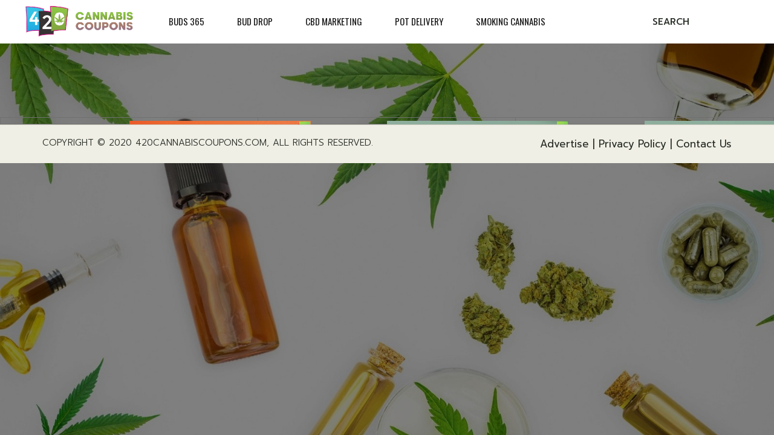

--- FILE ---
content_type: text/html; charset=UTF-8
request_url: https://420cannabiscoupons.com/masonry-list/
body_size: 14305
content:
<!DOCTYPE html>
<html dir="ltr" lang="en-CA" prefix="og: https://ogp.me/ns#">
<head>
	<meta charset="UTF-8">
	<meta name="viewport" content="width=device-width, initial-scale=1, user-scalable=yes">

	<title>The CannaBlog - Find Cannabis &amp; CBD News Here...</title>

		<!-- All in One SEO 4.9.3 - aioseo.com -->
	<meta name="description" content="Find the latest cannabis and cbd news here. Everything you need to know, is right here in the CannaBlog. Don&#039;t miss out on any updates in the Cannabis and CBD Niche. Check out the latest CannaNews here..." />
	<meta name="robots" content="max-image-preview:large" />
	<link rel="canonical" href="https://420cannabiscoupons.com/masonry-list/" />
	<meta name="generator" content="All in One SEO (AIOSEO) 4.9.3" />
		<meta property="og:locale" content="en_US" />
		<meta property="og:site_name" content="420 Cannabis Coupons - Find Cannabis &amp; CBD Coupon Codes &amp; More..." />
		<meta property="og:type" content="article" />
		<meta property="og:title" content="The CannaBlog - Find Cannabis &amp; CBD News Here..." />
		<meta property="og:description" content="Find the latest cannabis and cbd news here. Everything you need to know, is right here in the CannaBlog. Don&#039;t miss out on any updates in the Cannabis and CBD Niche. Check out the latest CannaNews here..." />
		<meta property="og:url" content="https://420cannabiscoupons.com/masonry-list/" />
		<meta property="og:image" content="https://buddrop.ca/wp-content/uploads/2023/02/logo-no-background.png" />
		<meta property="og:image:secure_url" content="https://buddrop.ca/wp-content/uploads/2023/02/logo-no-background.png" />
		<meta property="article:published_time" content="2022-07-12T23:54:22+00:00" />
		<meta property="article:modified_time" content="2023-02-18T15:28:25+00:00" />
		<meta name="twitter:card" content="summary_large_image" />
		<meta name="twitter:title" content="The CannaBlog - Find Cannabis &amp; CBD News Here..." />
		<meta name="twitter:description" content="Find the latest cannabis and cbd news here. Everything you need to know, is right here in the CannaBlog. Don&#039;t miss out on any updates in the Cannabis and CBD Niche. Check out the latest CannaNews here..." />
		<meta name="twitter:image" content="http://buddrop.ca/wp-content/uploads/2023/02/logo-no-background.png" />
		<script type="application/ld+json" class="aioseo-schema">
			{"@context":"https:\/\/schema.org","@graph":[{"@type":"BreadcrumbList","@id":"https:\/\/420cannabiscoupons.com\/masonry-list\/#breadcrumblist","itemListElement":[{"@type":"ListItem","@id":"https:\/\/420cannabiscoupons.com#listItem","position":1,"name":"Home","item":"https:\/\/420cannabiscoupons.com","nextItem":{"@type":"ListItem","@id":"https:\/\/420cannabiscoupons.com\/masonry-list\/#listItem","name":"The CannaBlog"}},{"@type":"ListItem","@id":"https:\/\/420cannabiscoupons.com\/masonry-list\/#listItem","position":2,"name":"The CannaBlog","previousItem":{"@type":"ListItem","@id":"https:\/\/420cannabiscoupons.com#listItem","name":"Home"}}]},{"@type":"Organization","@id":"https:\/\/420cannabiscoupons.com\/#organization","name":"Cannabis & CBD Coupon Blog","description":"Find Cannabis & CBD Coupon Codes & More...","url":"https:\/\/420cannabiscoupons.com\/","logo":{"@type":"ImageObject","url":"http:\/\/420cannabis.420cannabiscoupons.com\/wp-content\/uploads\/2023\/04\/420-Cannabis-Coupons-Logo.png","@id":"https:\/\/420cannabiscoupons.com\/masonry-list\/#organizationLogo"},"image":{"@id":"https:\/\/420cannabiscoupons.com\/masonry-list\/#organizationLogo"}},{"@type":"WebPage","@id":"https:\/\/420cannabiscoupons.com\/masonry-list\/#webpage","url":"https:\/\/420cannabiscoupons.com\/masonry-list\/","name":"The CannaBlog - Find Cannabis & CBD News Here...","description":"Find the latest cannabis and cbd news here. Everything you need to know, is right here in the CannaBlog. Don't miss out on any updates in the Cannabis and CBD Niche. Check out the latest CannaNews here...","inLanguage":"en-CA","isPartOf":{"@id":"https:\/\/420cannabiscoupons.com\/#website"},"breadcrumb":{"@id":"https:\/\/420cannabiscoupons.com\/masonry-list\/#breadcrumblist"},"datePublished":"2022-07-12T23:54:22-04:00","dateModified":"2023-02-18T10:28:25-05:00"},{"@type":"WebSite","@id":"https:\/\/420cannabiscoupons.com\/#website","url":"https:\/\/420cannabiscoupons.com\/","name":"Cannabis Coupon Codes","alternateName":"CBD Coupon Codes","description":"Find Cannabis & CBD Coupon Codes & More...","inLanguage":"en-CA","publisher":{"@id":"https:\/\/420cannabiscoupons.com\/#organization"}}]}
		</script>
		<!-- All in One SEO -->

<link rel='dns-prefetch' href='//www.googletagmanager.com' />
<link rel='dns-prefetch' href='//fonts.googleapis.com' />
<link rel="alternate" type="application/rss+xml" title="420 Cannabis Coupons &raquo; Feed" href="https://420cannabiscoupons.com/feed/" />
<link rel="alternate" type="application/rss+xml" title="420 Cannabis Coupons &raquo; Comments Feed" href="https://420cannabiscoupons.com/comments/feed/" />
<link rel="alternate" title="oEmbed (JSON)" type="application/json+oembed" href="https://420cannabiscoupons.com/wp-json/oembed/1.0/embed?url=https%3A%2F%2F420cannabiscoupons.com%2Fmasonry-list%2F" />
<link rel="alternate" title="oEmbed (XML)" type="text/xml+oembed" href="https://420cannabiscoupons.com/wp-json/oembed/1.0/embed?url=https%3A%2F%2F420cannabiscoupons.com%2Fmasonry-list%2F&#038;format=xml" />
<style id='wp-img-auto-sizes-contain-inline-css' type='text/css'>
img:is([sizes=auto i],[sizes^="auto," i]){contain-intrinsic-size:3000px 1500px}
/*# sourceURL=wp-img-auto-sizes-contain-inline-css */
</style>
<link rel='stylesheet' id='elegant-icons-css' href='https://420cannabiscoupons.com/wp-content/plugins/chillbud-core/inc/icons/elegant-icons/assets/css/elegant-icons.min.css?ver=6.9' type='text/css' media='all' />
<link rel='stylesheet' id='font-awesome-css' href='https://420cannabiscoupons.com/wp-content/plugins/chillbud-core/inc/icons/font-awesome/assets/css/all.min.css?ver=6.9' type='text/css' media='all' />
<link rel='stylesheet' id='ionicons-css' href='https://420cannabiscoupons.com/wp-content/plugins/chillbud-core/inc/icons/ionicons/assets/css/ionicons.min.css?ver=6.9' type='text/css' media='all' />
<style id='wp-emoji-styles-inline-css' type='text/css'>

	img.wp-smiley, img.emoji {
		display: inline !important;
		border: none !important;
		box-shadow: none !important;
		height: 1em !important;
		width: 1em !important;
		margin: 0 0.07em !important;
		vertical-align: -0.1em !important;
		background: none !important;
		padding: 0 !important;
	}
/*# sourceURL=wp-emoji-styles-inline-css */
</style>
<style id='classic-theme-styles-inline-css' type='text/css'>
/*! This file is auto-generated */
.wp-block-button__link{color:#fff;background-color:#32373c;border-radius:9999px;box-shadow:none;text-decoration:none;padding:calc(.667em + 2px) calc(1.333em + 2px);font-size:1.125em}.wp-block-file__button{background:#32373c;color:#fff;text-decoration:none}
/*# sourceURL=/wp-includes/css/classic-themes.min.css */
</style>
<link rel='stylesheet' id='aioseo/css/src/vue/standalone/blocks/table-of-contents/global.scss-css' href='https://420cannabiscoupons.com/wp-content/plugins/all-in-one-seo-pack/dist/Lite/assets/css/table-of-contents/global.e90f6d47.css?ver=4.9.3' type='text/css' media='all' />
<style id='global-styles-inline-css' type='text/css'>
:root{--wp--preset--aspect-ratio--square: 1;--wp--preset--aspect-ratio--4-3: 4/3;--wp--preset--aspect-ratio--3-4: 3/4;--wp--preset--aspect-ratio--3-2: 3/2;--wp--preset--aspect-ratio--2-3: 2/3;--wp--preset--aspect-ratio--16-9: 16/9;--wp--preset--aspect-ratio--9-16: 9/16;--wp--preset--color--black: #000000;--wp--preset--color--cyan-bluish-gray: #abb8c3;--wp--preset--color--white: #ffffff;--wp--preset--color--pale-pink: #f78da7;--wp--preset--color--vivid-red: #cf2e2e;--wp--preset--color--luminous-vivid-orange: #ff6900;--wp--preset--color--luminous-vivid-amber: #fcb900;--wp--preset--color--light-green-cyan: #7bdcb5;--wp--preset--color--vivid-green-cyan: #00d084;--wp--preset--color--pale-cyan-blue: #8ed1fc;--wp--preset--color--vivid-cyan-blue: #0693e3;--wp--preset--color--vivid-purple: #9b51e0;--wp--preset--gradient--vivid-cyan-blue-to-vivid-purple: linear-gradient(135deg,rgb(6,147,227) 0%,rgb(155,81,224) 100%);--wp--preset--gradient--light-green-cyan-to-vivid-green-cyan: linear-gradient(135deg,rgb(122,220,180) 0%,rgb(0,208,130) 100%);--wp--preset--gradient--luminous-vivid-amber-to-luminous-vivid-orange: linear-gradient(135deg,rgb(252,185,0) 0%,rgb(255,105,0) 100%);--wp--preset--gradient--luminous-vivid-orange-to-vivid-red: linear-gradient(135deg,rgb(255,105,0) 0%,rgb(207,46,46) 100%);--wp--preset--gradient--very-light-gray-to-cyan-bluish-gray: linear-gradient(135deg,rgb(238,238,238) 0%,rgb(169,184,195) 100%);--wp--preset--gradient--cool-to-warm-spectrum: linear-gradient(135deg,rgb(74,234,220) 0%,rgb(151,120,209) 20%,rgb(207,42,186) 40%,rgb(238,44,130) 60%,rgb(251,105,98) 80%,rgb(254,248,76) 100%);--wp--preset--gradient--blush-light-purple: linear-gradient(135deg,rgb(255,206,236) 0%,rgb(152,150,240) 100%);--wp--preset--gradient--blush-bordeaux: linear-gradient(135deg,rgb(254,205,165) 0%,rgb(254,45,45) 50%,rgb(107,0,62) 100%);--wp--preset--gradient--luminous-dusk: linear-gradient(135deg,rgb(255,203,112) 0%,rgb(199,81,192) 50%,rgb(65,88,208) 100%);--wp--preset--gradient--pale-ocean: linear-gradient(135deg,rgb(255,245,203) 0%,rgb(182,227,212) 50%,rgb(51,167,181) 100%);--wp--preset--gradient--electric-grass: linear-gradient(135deg,rgb(202,248,128) 0%,rgb(113,206,126) 100%);--wp--preset--gradient--midnight: linear-gradient(135deg,rgb(2,3,129) 0%,rgb(40,116,252) 100%);--wp--preset--font-size--small: 13px;--wp--preset--font-size--medium: 20px;--wp--preset--font-size--large: 36px;--wp--preset--font-size--x-large: 42px;--wp--preset--spacing--20: 0.44rem;--wp--preset--spacing--30: 0.67rem;--wp--preset--spacing--40: 1rem;--wp--preset--spacing--50: 1.5rem;--wp--preset--spacing--60: 2.25rem;--wp--preset--spacing--70: 3.38rem;--wp--preset--spacing--80: 5.06rem;--wp--preset--shadow--natural: 6px 6px 9px rgba(0, 0, 0, 0.2);--wp--preset--shadow--deep: 12px 12px 50px rgba(0, 0, 0, 0.4);--wp--preset--shadow--sharp: 6px 6px 0px rgba(0, 0, 0, 0.2);--wp--preset--shadow--outlined: 6px 6px 0px -3px rgb(255, 255, 255), 6px 6px rgb(0, 0, 0);--wp--preset--shadow--crisp: 6px 6px 0px rgb(0, 0, 0);}:where(.is-layout-flex){gap: 0.5em;}:where(.is-layout-grid){gap: 0.5em;}body .is-layout-flex{display: flex;}.is-layout-flex{flex-wrap: wrap;align-items: center;}.is-layout-flex > :is(*, div){margin: 0;}body .is-layout-grid{display: grid;}.is-layout-grid > :is(*, div){margin: 0;}:where(.wp-block-columns.is-layout-flex){gap: 2em;}:where(.wp-block-columns.is-layout-grid){gap: 2em;}:where(.wp-block-post-template.is-layout-flex){gap: 1.25em;}:where(.wp-block-post-template.is-layout-grid){gap: 1.25em;}.has-black-color{color: var(--wp--preset--color--black) !important;}.has-cyan-bluish-gray-color{color: var(--wp--preset--color--cyan-bluish-gray) !important;}.has-white-color{color: var(--wp--preset--color--white) !important;}.has-pale-pink-color{color: var(--wp--preset--color--pale-pink) !important;}.has-vivid-red-color{color: var(--wp--preset--color--vivid-red) !important;}.has-luminous-vivid-orange-color{color: var(--wp--preset--color--luminous-vivid-orange) !important;}.has-luminous-vivid-amber-color{color: var(--wp--preset--color--luminous-vivid-amber) !important;}.has-light-green-cyan-color{color: var(--wp--preset--color--light-green-cyan) !important;}.has-vivid-green-cyan-color{color: var(--wp--preset--color--vivid-green-cyan) !important;}.has-pale-cyan-blue-color{color: var(--wp--preset--color--pale-cyan-blue) !important;}.has-vivid-cyan-blue-color{color: var(--wp--preset--color--vivid-cyan-blue) !important;}.has-vivid-purple-color{color: var(--wp--preset--color--vivid-purple) !important;}.has-black-background-color{background-color: var(--wp--preset--color--black) !important;}.has-cyan-bluish-gray-background-color{background-color: var(--wp--preset--color--cyan-bluish-gray) !important;}.has-white-background-color{background-color: var(--wp--preset--color--white) !important;}.has-pale-pink-background-color{background-color: var(--wp--preset--color--pale-pink) !important;}.has-vivid-red-background-color{background-color: var(--wp--preset--color--vivid-red) !important;}.has-luminous-vivid-orange-background-color{background-color: var(--wp--preset--color--luminous-vivid-orange) !important;}.has-luminous-vivid-amber-background-color{background-color: var(--wp--preset--color--luminous-vivid-amber) !important;}.has-light-green-cyan-background-color{background-color: var(--wp--preset--color--light-green-cyan) !important;}.has-vivid-green-cyan-background-color{background-color: var(--wp--preset--color--vivid-green-cyan) !important;}.has-pale-cyan-blue-background-color{background-color: var(--wp--preset--color--pale-cyan-blue) !important;}.has-vivid-cyan-blue-background-color{background-color: var(--wp--preset--color--vivid-cyan-blue) !important;}.has-vivid-purple-background-color{background-color: var(--wp--preset--color--vivid-purple) !important;}.has-black-border-color{border-color: var(--wp--preset--color--black) !important;}.has-cyan-bluish-gray-border-color{border-color: var(--wp--preset--color--cyan-bluish-gray) !important;}.has-white-border-color{border-color: var(--wp--preset--color--white) !important;}.has-pale-pink-border-color{border-color: var(--wp--preset--color--pale-pink) !important;}.has-vivid-red-border-color{border-color: var(--wp--preset--color--vivid-red) !important;}.has-luminous-vivid-orange-border-color{border-color: var(--wp--preset--color--luminous-vivid-orange) !important;}.has-luminous-vivid-amber-border-color{border-color: var(--wp--preset--color--luminous-vivid-amber) !important;}.has-light-green-cyan-border-color{border-color: var(--wp--preset--color--light-green-cyan) !important;}.has-vivid-green-cyan-border-color{border-color: var(--wp--preset--color--vivid-green-cyan) !important;}.has-pale-cyan-blue-border-color{border-color: var(--wp--preset--color--pale-cyan-blue) !important;}.has-vivid-cyan-blue-border-color{border-color: var(--wp--preset--color--vivid-cyan-blue) !important;}.has-vivid-purple-border-color{border-color: var(--wp--preset--color--vivid-purple) !important;}.has-vivid-cyan-blue-to-vivid-purple-gradient-background{background: var(--wp--preset--gradient--vivid-cyan-blue-to-vivid-purple) !important;}.has-light-green-cyan-to-vivid-green-cyan-gradient-background{background: var(--wp--preset--gradient--light-green-cyan-to-vivid-green-cyan) !important;}.has-luminous-vivid-amber-to-luminous-vivid-orange-gradient-background{background: var(--wp--preset--gradient--luminous-vivid-amber-to-luminous-vivid-orange) !important;}.has-luminous-vivid-orange-to-vivid-red-gradient-background{background: var(--wp--preset--gradient--luminous-vivid-orange-to-vivid-red) !important;}.has-very-light-gray-to-cyan-bluish-gray-gradient-background{background: var(--wp--preset--gradient--very-light-gray-to-cyan-bluish-gray) !important;}.has-cool-to-warm-spectrum-gradient-background{background: var(--wp--preset--gradient--cool-to-warm-spectrum) !important;}.has-blush-light-purple-gradient-background{background: var(--wp--preset--gradient--blush-light-purple) !important;}.has-blush-bordeaux-gradient-background{background: var(--wp--preset--gradient--blush-bordeaux) !important;}.has-luminous-dusk-gradient-background{background: var(--wp--preset--gradient--luminous-dusk) !important;}.has-pale-ocean-gradient-background{background: var(--wp--preset--gradient--pale-ocean) !important;}.has-electric-grass-gradient-background{background: var(--wp--preset--gradient--electric-grass) !important;}.has-midnight-gradient-background{background: var(--wp--preset--gradient--midnight) !important;}.has-small-font-size{font-size: var(--wp--preset--font-size--small) !important;}.has-medium-font-size{font-size: var(--wp--preset--font-size--medium) !important;}.has-large-font-size{font-size: var(--wp--preset--font-size--large) !important;}.has-x-large-font-size{font-size: var(--wp--preset--font-size--x-large) !important;}
:where(.wp-block-post-template.is-layout-flex){gap: 1.25em;}:where(.wp-block-post-template.is-layout-grid){gap: 1.25em;}
:where(.wp-block-term-template.is-layout-flex){gap: 1.25em;}:where(.wp-block-term-template.is-layout-grid){gap: 1.25em;}
:where(.wp-block-columns.is-layout-flex){gap: 2em;}:where(.wp-block-columns.is-layout-grid){gap: 2em;}
:root :where(.wp-block-pullquote){font-size: 1.5em;line-height: 1.6;}
/*# sourceURL=global-styles-inline-css */
</style>
<link rel='stylesheet' id='dashicons-css' href='https://420cannabiscoupons.com/wp-includes/css/dashicons.min.css?ver=6.9' type='text/css' media='all' />
<link rel='stylesheet' id='admin-bar-css' href='https://420cannabiscoupons.com/wp-includes/css/admin-bar.min.css?ver=6.9' type='text/css' media='all' />
<style id='admin-bar-inline-css' type='text/css'>

    /* Hide CanvasJS credits for P404 charts specifically */
    #p404RedirectChart .canvasjs-chart-credit {
        display: none !important;
    }
    
    #p404RedirectChart canvas {
        border-radius: 6px;
    }

    .p404-redirect-adminbar-weekly-title {
        font-weight: bold;
        font-size: 14px;
        color: #fff;
        margin-bottom: 6px;
    }

    #wpadminbar #wp-admin-bar-p404_free_top_button .ab-icon:before {
        content: "\f103";
        color: #dc3545;
        top: 3px;
    }
    
    #wp-admin-bar-p404_free_top_button .ab-item {
        min-width: 80px !important;
        padding: 0px !important;
    }
    
    /* Ensure proper positioning and z-index for P404 dropdown */
    .p404-redirect-adminbar-dropdown-wrap { 
        min-width: 0; 
        padding: 0;
        position: static !important;
    }
    
    #wpadminbar #wp-admin-bar-p404_free_top_button_dropdown {
        position: static !important;
    }
    
    #wpadminbar #wp-admin-bar-p404_free_top_button_dropdown .ab-item {
        padding: 0 !important;
        margin: 0 !important;
    }
    
    .p404-redirect-dropdown-container {
        min-width: 340px;
        padding: 18px 18px 12px 18px;
        background: #23282d !important;
        color: #fff;
        border-radius: 12px;
        box-shadow: 0 8px 32px rgba(0,0,0,0.25);
        margin-top: 10px;
        position: relative !important;
        z-index: 999999 !important;
        display: block !important;
        border: 1px solid #444;
    }
    
    /* Ensure P404 dropdown appears on hover */
    #wpadminbar #wp-admin-bar-p404_free_top_button .p404-redirect-dropdown-container { 
        display: none !important;
    }
    
    #wpadminbar #wp-admin-bar-p404_free_top_button:hover .p404-redirect-dropdown-container { 
        display: block !important;
    }
    
    #wpadminbar #wp-admin-bar-p404_free_top_button:hover #wp-admin-bar-p404_free_top_button_dropdown .p404-redirect-dropdown-container {
        display: block !important;
    }
    
    .p404-redirect-card {
        background: #2c3338;
        border-radius: 8px;
        padding: 18px 18px 12px 18px;
        box-shadow: 0 2px 8px rgba(0,0,0,0.07);
        display: flex;
        flex-direction: column;
        align-items: flex-start;
        border: 1px solid #444;
    }
    
    .p404-redirect-btn {
        display: inline-block;
        background: #dc3545;
        color: #fff !important;
        font-weight: bold;
        padding: 5px 22px;
        border-radius: 8px;
        text-decoration: none;
        font-size: 17px;
        transition: background 0.2s, box-shadow 0.2s;
        margin-top: 8px;
        box-shadow: 0 2px 8px rgba(220,53,69,0.15);
        text-align: center;
        line-height: 1.6;
    }
    
    .p404-redirect-btn:hover {
        background: #c82333;
        color: #fff !important;
        box-shadow: 0 4px 16px rgba(220,53,69,0.25);
    }
    
    /* Prevent conflicts with other admin bar dropdowns */
    #wpadminbar .ab-top-menu > li:hover > .ab-item,
    #wpadminbar .ab-top-menu > li.hover > .ab-item {
        z-index: auto;
    }
    
    #wpadminbar #wp-admin-bar-p404_free_top_button:hover > .ab-item {
        z-index: 999998 !important;
    }
    
/*# sourceURL=admin-bar-inline-css */
</style>
<link rel='stylesheet' id='contact-form-7-css' href='https://420cannabiscoupons.com/wp-content/plugins/contact-form-7/includes/css/styles.css?ver=6.1.4' type='text/css' media='all' />
<link rel='stylesheet' id='qi-addons-for-elementor-grid-style-css' href='https://420cannabiscoupons.com/wp-content/plugins/qi-addons-for-elementor/assets/css/grid.min.css?ver=1.9.5' type='text/css' media='all' />
<link rel='stylesheet' id='qi-addons-for-elementor-helper-parts-style-css' href='https://420cannabiscoupons.com/wp-content/plugins/qi-addons-for-elementor/assets/css/helper-parts.min.css?ver=1.9.5' type='text/css' media='all' />
<link rel='stylesheet' id='qi-addons-for-elementor-style-css' href='https://420cannabiscoupons.com/wp-content/plugins/qi-addons-for-elementor/assets/css/main.min.css?ver=1.9.5' type='text/css' media='all' />
<link rel='stylesheet' id='swiper-css' href='https://420cannabiscoupons.com/wp-content/plugins/qi-addons-for-elementor/assets/plugins/swiper/8.4.5/swiper.min.css?ver=8.4.5' type='text/css' media='all' />
<link rel='stylesheet' id='chillbud-main-css' href='https://420cannabiscoupons.com/wp-content/themes/chillbud/assets/css/main.min.css?ver=6.9' type='text/css' media='all' />
<link rel='stylesheet' id='chillbud-core-style-css' href='https://420cannabiscoupons.com/wp-content/plugins/chillbud-core/assets/css/chillbud-core.min.css?ver=6.9' type='text/css' media='all' />
<link rel='stylesheet' id='chillbud-google-fonts-css' href='https://fonts.googleapis.com/css?family=Prompt%3A300%2C400%2C500%2C600%2C700%7CItaliana%3A300%2C400%2C500%2C600%2C700%7CABeeZee%3A300%2C400%2C500%2C600%2C700%7COswald%3A300%2C400%2C500%2C600%2C700&#038;subset=latin-ext&#038;display=swap&#038;ver=1.0.0' type='text/css' media='all' />
<link rel='stylesheet' id='chillbud-grid-css' href='https://420cannabiscoupons.com/wp-content/themes/chillbud/assets/css/grid.min.css?ver=6.9' type='text/css' media='all' />
<link rel='stylesheet' id='chillbud-style-css' href='https://420cannabiscoupons.com/wp-content/themes/chillbud/style.css?ver=6.9' type='text/css' media='all' />
<style id='chillbud-style-inline-css' type='text/css'>
#qodef-page-footer-top-area { background-color: #f0efe6;}#qodef-page-footer-top-area-inner { padding-top: 115px;padding-bottom: 105px;padding-left: 65px;padding-right: 65px;}#qodef-page-footer-bottom-area { background-color: #f0efe6;}#qodef-page-footer-bottom-area-inner { padding-top: 8px;padding-bottom: 8px;padding-left: 65px;padding-right: 65px;border-top-color: #d1d0c3;border-top-width: 1px;}#qodef-fullscreen-area { background-image: url(https://420cannabiscoupons.com/wp-content/uploads/2022/07/fs-menu-image.jpg);}body { background-image: url(https://420cannabiscoupons.com/wp-content/uploads/2023/04/420-Cannabis-Coupon-Codes-Background-1.jpg);background-repeat: no-repeat;background-size: cover;background-attachment: fixed;}#qodef-page-inner { padding: 65px 0px 30px 0px;}@media only screen and (max-width: 1024px) { #qodef-page-inner { padding: 65px 0px 30px 0px;}}:root { --qode-main-color: #31c48d;}#qodef-top-area #qodef-top-area-inner { height: 35px;padding-left: 20px;padding-right: 20px;}#qodef-page-header .qodef-header-logo-link { height: 53px;padding: 0px 7px 0px 0px;}#qodef-page-mobile-header .qodef-mobile-header-logo-link { height: 53px;}.qodef-header-navigation> ul > li > a { font-family: "Oswald";font-weight: 400;}#qodef-page-spinner .qodef-m-inner { color: #33482c;}.qodef-page-title { height: 63px;background-color: #ffffff00;}.qodef-page-title .qodef-m-title { text-transform: uppercase;}.qodef-header--standard #qodef-page-header { height: 72px;background-color: #ffffff;}.qodef-header--standard #qodef-page-header-inner { padding-left: 0px;padding-right: 0px;margin-left: 40px;margin-right: 40px;border-bottom-width: 1px;}.qodef-mobile-header--standard #qodef-page-mobile-header { border-bottom: 1px solid #ffffff00;}
/*# sourceURL=chillbud-style-inline-css */
</style>
<link rel='stylesheet' id='chillbud-core-elementor-css' href='https://420cannabiscoupons.com/wp-content/plugins/chillbud-core/inc/plugins/elementor/assets/css/elementor.min.css?ver=6.9' type='text/css' media='all' />
<link rel='stylesheet' id='elementor-icons-css' href='https://420cannabiscoupons.com/wp-content/plugins/elementor/assets/lib/eicons/css/elementor-icons.min.css?ver=5.46.0' type='text/css' media='all' />
<link rel='stylesheet' id='elementor-frontend-css' href='https://420cannabiscoupons.com/wp-content/plugins/elementor/assets/css/frontend.min.css?ver=3.34.2' type='text/css' media='all' />
<link rel='stylesheet' id='elementor-post-8-css' href='https://420cannabiscoupons.com/wp-content/uploads/elementor/css/post-8.css?ver=1768900892' type='text/css' media='all' />
<link rel='stylesheet' id='elementor-gf-local-roboto-css' href='https://420cannabiscoupons.com/wp-content/uploads/elementor/google-fonts/css/roboto.css?ver=1742246323' type='text/css' media='all' />
<link rel='stylesheet' id='elementor-gf-local-robotoslab-css' href='https://420cannabiscoupons.com/wp-content/uploads/elementor/google-fonts/css/robotoslab.css?ver=1742246326' type='text/css' media='all' />
<!--n2css--><!--n2js--><script type="text/javascript" src="https://420cannabiscoupons.com/wp-includes/js/jquery/jquery.min.js?ver=3.7.1" id="jquery-core-js"></script>
<script type="text/javascript" src="https://420cannabiscoupons.com/wp-includes/js/jquery/jquery-migrate.min.js?ver=3.4.1" id="jquery-migrate-js"></script>

<!-- Google tag (gtag.js) snippet added by Site Kit -->
<!-- Google Analytics snippet added by Site Kit -->
<script type="text/javascript" src="https://www.googletagmanager.com/gtag/js?id=G-B8H3N45Q7C" id="google_gtagjs-js" async></script>
<script type="text/javascript" id="google_gtagjs-js-after">
/* <![CDATA[ */
window.dataLayer = window.dataLayer || [];function gtag(){dataLayer.push(arguments);}
gtag("set","linker",{"domains":["420cannabiscoupons.com"]});
gtag("js", new Date());
gtag("set", "developer_id.dZTNiMT", true);
gtag("config", "G-B8H3N45Q7C");
//# sourceURL=google_gtagjs-js-after
/* ]]> */
</script>
<link rel="https://api.w.org/" href="https://420cannabiscoupons.com/wp-json/" /><link rel="alternate" title="JSON" type="application/json" href="https://420cannabiscoupons.com/wp-json/wp/v2/pages/8410" /><link rel="EditURI" type="application/rsd+xml" title="RSD" href="https://420cannabiscoupons.com/xmlrpc.php?rsd" />
<meta name="generator" content="WordPress 6.9" />
<link rel='shortlink' href='https://420cannabiscoupons.com/?p=8410' />
<meta name="generator" content="Site Kit by Google 1.170.0" /><meta name="generator" content="Elementor 3.34.2; features: additional_custom_breakpoints; settings: css_print_method-external, google_font-enabled, font_display-swap">
			<style>
				.e-con.e-parent:nth-of-type(n+4):not(.e-lazyloaded):not(.e-no-lazyload),
				.e-con.e-parent:nth-of-type(n+4):not(.e-lazyloaded):not(.e-no-lazyload) * {
					background-image: none !important;
				}
				@media screen and (max-height: 1024px) {
					.e-con.e-parent:nth-of-type(n+3):not(.e-lazyloaded):not(.e-no-lazyload),
					.e-con.e-parent:nth-of-type(n+3):not(.e-lazyloaded):not(.e-no-lazyload) * {
						background-image: none !important;
					}
				}
				@media screen and (max-height: 640px) {
					.e-con.e-parent:nth-of-type(n+2):not(.e-lazyloaded):not(.e-no-lazyload),
					.e-con.e-parent:nth-of-type(n+2):not(.e-lazyloaded):not(.e-no-lazyload) * {
						background-image: none !important;
					}
				}
			</style>
			<meta name="redi-version" content="1.2.7" /><meta name="generator" content="Powered by Slider Revolution 6.5.25 - responsive, Mobile-Friendly Slider Plugin for WordPress with comfortable drag and drop interface." />
<link rel="icon" href="https://420cannabiscoupons.com/wp-content/uploads/2023/04/cropped-favicon-32x32-1.png" sizes="32x32" />
<link rel="icon" href="https://420cannabiscoupons.com/wp-content/uploads/2023/04/cropped-favicon-32x32-1.png" sizes="192x192" />
<link rel="apple-touch-icon" href="https://420cannabiscoupons.com/wp-content/uploads/2023/04/cropped-favicon-32x32-1.png" />
<meta name="msapplication-TileImage" content="https://420cannabiscoupons.com/wp-content/uploads/2023/04/cropped-favicon-32x32-1.png" />
<script>function setREVStartSize(e){
			//window.requestAnimationFrame(function() {
				window.RSIW = window.RSIW===undefined ? window.innerWidth : window.RSIW;
				window.RSIH = window.RSIH===undefined ? window.innerHeight : window.RSIH;
				try {
					var pw = document.getElementById(e.c).parentNode.offsetWidth,
						newh;
					pw = pw===0 || isNaN(pw) || (e.l=="fullwidth" || e.layout=="fullwidth") ? window.RSIW : pw;
					e.tabw = e.tabw===undefined ? 0 : parseInt(e.tabw);
					e.thumbw = e.thumbw===undefined ? 0 : parseInt(e.thumbw);
					e.tabh = e.tabh===undefined ? 0 : parseInt(e.tabh);
					e.thumbh = e.thumbh===undefined ? 0 : parseInt(e.thumbh);
					e.tabhide = e.tabhide===undefined ? 0 : parseInt(e.tabhide);
					e.thumbhide = e.thumbhide===undefined ? 0 : parseInt(e.thumbhide);
					e.mh = e.mh===undefined || e.mh=="" || e.mh==="auto" ? 0 : parseInt(e.mh,0);
					if(e.layout==="fullscreen" || e.l==="fullscreen")
						newh = Math.max(e.mh,window.RSIH);
					else{
						e.gw = Array.isArray(e.gw) ? e.gw : [e.gw];
						for (var i in e.rl) if (e.gw[i]===undefined || e.gw[i]===0) e.gw[i] = e.gw[i-1];
						e.gh = e.el===undefined || e.el==="" || (Array.isArray(e.el) && e.el.length==0)? e.gh : e.el;
						e.gh = Array.isArray(e.gh) ? e.gh : [e.gh];
						for (var i in e.rl) if (e.gh[i]===undefined || e.gh[i]===0) e.gh[i] = e.gh[i-1];
											
						var nl = new Array(e.rl.length),
							ix = 0,
							sl;
						e.tabw = e.tabhide>=pw ? 0 : e.tabw;
						e.thumbw = e.thumbhide>=pw ? 0 : e.thumbw;
						e.tabh = e.tabhide>=pw ? 0 : e.tabh;
						e.thumbh = e.thumbhide>=pw ? 0 : e.thumbh;
						for (var i in e.rl) nl[i] = e.rl[i]<window.RSIW ? 0 : e.rl[i];
						sl = nl[0];
						for (var i in nl) if (sl>nl[i] && nl[i]>0) { sl = nl[i]; ix=i;}
						var m = pw>(e.gw[ix]+e.tabw+e.thumbw) ? 1 : (pw-(e.tabw+e.thumbw)) / (e.gw[ix]);
						newh =  (e.gh[ix] * m) + (e.tabh + e.thumbh);
					}
					var el = document.getElementById(e.c);
					if (el!==null && el) el.style.height = newh+"px";
					el = document.getElementById(e.c+"_wrapper");
					if (el!==null && el) {
						el.style.height = newh+"px";
						el.style.display = "block";
					}
				} catch(e){
					console.log("Failure at Presize of Slider:" + e)
				}
			//});
		  };</script>
		<style type="text/css" id="wp-custom-css">
			.qodef-blog .qodef-blog-item .qodef-e-content, .qodef-blog .qodef-blog-item .qodef-e-inner, .qodef-blog .qodef-blog-item .qodef-e-media {
    position: relative;
    display: inline-block;
    width: 100%;
    vertical-align: top;
    background: #ffffffb5;
    padding: 6px;
}

#qodef-single-post-navigation .qodef-m-nav-label{
	    color: #ffffff;
}
#qodef-single-post-navigation .qodef-m-nav .qodef-m-nav-title a{
	color:white;
}		</style>
		</head>
<body class="wp-singular page-template page-template-page-full-width page-template-page-full-width-php page page-id-8410 wp-custom-logo wp-theme-chillbud qode-framework-1.1.8 qodef-qi--no-touch qi-addons-for-elementor-1.9.5 qodef-age-verification--opened qodef-back-to-top--enabled  qodef-header--standard qodef-header-appearance--sticky qodef-mobile-header--standard qodef-drop-down-second--full-width qodef-drop-down-second--default chillbud-core-1.0 chillbud-1.0 qodef-content-grid-1200 qodef-header-standard--center qodef-search--fullscreen elementor-default elementor-kit-8 elementor-page elementor-page-8410" itemscope itemtype="https://schema.org/WebPage">
	<a class="skip-link screen-reader-text" href="#qodef-page-content">Skip to the content</a>	<div id="qodef-page-wrapper" class="">
		<header id="qodef-page-header"  role="banner">
		<div id="qodef-page-header-inner" class="qodef-content-grid">
		<div class="qodef-header-wrapper">
	<div class="qodef-header-logo">
		<a itemprop="url" class="qodef-header-logo-link qodef-height--set qodef-source--image" href="https://420cannabiscoupons.com/" rel="home">
	<img fetchpriority="high" width="614" height="179" src="https://420cannabiscoupons.com/wp-content/uploads/2023/04/420-Cannabis-Coupons-Logo.png" class="qodef-header-logo-image qodef--main qodef--customizer" alt="Find 420 Cannabis Coupon Codes" itemprop="logo" decoding="async" srcset="https://420cannabiscoupons.com/wp-content/uploads/2023/04/420-Cannabis-Coupons-Logo.png 614w, https://420cannabiscoupons.com/wp-content/uploads/2023/04/420-Cannabis-Coupons-Logo-300x87.png 300w" sizes="(max-width: 614px) 100vw, 614px" /><img width="1000" height="217" src="https://420cannabiscoupons.com/wp-content/uploads/2023/02/buddrop-low-resolution-logo-color-on-transparent-background.png" class="qodef-header-logo-image qodef--dark" alt="logo dark" itemprop="image" srcset="https://420cannabiscoupons.com/wp-content/uploads/2023/02/buddrop-low-resolution-logo-color-on-transparent-background.png 1000w, https://420cannabiscoupons.com/wp-content/uploads/2023/02/buddrop-low-resolution-logo-color-on-transparent-background-600x130.png 600w, https://420cannabiscoupons.com/wp-content/uploads/2023/02/buddrop-low-resolution-logo-color-on-transparent-background-300x65.png 300w, https://420cannabiscoupons.com/wp-content/uploads/2023/02/buddrop-low-resolution-logo-color-on-transparent-background-768x167.png 768w" sizes="(max-width: 1000px) 100vw, 1000px" /><img width="1000" height="217" src="https://420cannabiscoupons.com/wp-content/uploads/2023/02/buddrop-low-resolution-logo-color-on-transparent-background.png" class="qodef-header-logo-image qodef--light" alt="logo light" itemprop="image" srcset="https://420cannabiscoupons.com/wp-content/uploads/2023/02/buddrop-low-resolution-logo-color-on-transparent-background.png 1000w, https://420cannabiscoupons.com/wp-content/uploads/2023/02/buddrop-low-resolution-logo-color-on-transparent-background-600x130.png 600w, https://420cannabiscoupons.com/wp-content/uploads/2023/02/buddrop-low-resolution-logo-color-on-transparent-background-300x65.png 300w, https://420cannabiscoupons.com/wp-content/uploads/2023/02/buddrop-low-resolution-logo-color-on-transparent-background-768x167.png 768w" sizes="(max-width: 1000px) 100vw, 1000px" /></a>
	</div>
		<nav class="qodef-header-navigation" role="navigation" aria-label="Top Menu">
		<ul id="menu-main-menu-1" class="menu"><li class="menu-item menu-item-type-custom menu-item-object-custom menu-item-16726"><a target="_blank" href="https://bud365.ca/"><span class="qodef-menu-item-text">Buds 365</span></a></li>
<li class="menu-item menu-item-type-custom menu-item-object-custom menu-item-16727"><a target="_blank" href="https://buddrop.ca/"><span class="qodef-menu-item-text">Bud Drop</span></a></li>
<li class="menu-item menu-item-type-custom menu-item-object-custom menu-item-16724"><a target="_blank" href="https://dispensarieslists.com/"><span class="qodef-menu-item-text">CBD Marketing</span></a></li>
<li class="menu-item menu-item-type-custom menu-item-object-custom menu-item-16725"><a target="_blank" href="https://bestpotdelivery.ca/"><span class="qodef-menu-item-text">Pot Delivery</span></a></li>
<li class="menu-item menu-item-type-custom menu-item-object-custom menu-item-16723"><a target="_blank" href="https://smokingcannabis.com/"><span class="qodef-menu-item-text">Smoking Cannabis</span></a></li>
</ul>	</nav>
	<div class="qodef-widget-holder qodef--one">
		<div id="chillbud_core_search_opener-2" class="widget widget_chillbud_core_search_opener qodef-header-widget-area-one" data-area="header-widget-one"><a href="javascript:void(0)" id="qodef-search-hide-icon" class="qodef-opener-icon qodef-m qodef-source--svg-path qodef-search-opener" style="margin: 0px 0px 1px 20px;" >
	<span class="qodef-m-icon qodef--open">
			</span>
		<span class="qodef-search-opener-text">Search</span></a>
</div>	</div>
</div>
	</div>
	<div class="qodef-header-sticky qodef-custom-header-layout qodef-appearance--down">
	<div class="qodef-header-sticky-inner qodef-content-grid">
		<a itemprop="url" class="qodef-header-logo-link qodef-height--set qodef-source--image" href="https://420cannabiscoupons.com/" rel="home">
	<img fetchpriority="high" width="614" height="179" src="https://420cannabiscoupons.com/wp-content/uploads/2023/04/420-Cannabis-Coupons-Logo.png" class="qodef-header-logo-image qodef--main qodef--customizer" alt="Find 420 Cannabis Coupon Codes" itemprop="logo" decoding="async" srcset="https://420cannabiscoupons.com/wp-content/uploads/2023/04/420-Cannabis-Coupons-Logo.png 614w, https://420cannabiscoupons.com/wp-content/uploads/2023/04/420-Cannabis-Coupons-Logo-300x87.png 300w" sizes="(max-width: 614px) 100vw, 614px" /></a>
	<nav class="qodef-header-navigation" role="navigation" aria-label="Top Menu">
		<ul id="menu-main-menu-2" class="menu"><li class="menu-item menu-item-type-custom menu-item-object-custom menu-item-16726"><a target="_blank" href="https://bud365.ca/"><span class="qodef-menu-item-text">Buds 365</span></a></li>
<li class="menu-item menu-item-type-custom menu-item-object-custom menu-item-16727"><a target="_blank" href="https://buddrop.ca/"><span class="qodef-menu-item-text">Bud Drop</span></a></li>
<li class="menu-item menu-item-type-custom menu-item-object-custom menu-item-16724"><a target="_blank" href="https://dispensarieslists.com/"><span class="qodef-menu-item-text">CBD Marketing</span></a></li>
<li class="menu-item menu-item-type-custom menu-item-object-custom menu-item-16725"><a target="_blank" href="https://bestpotdelivery.ca/"><span class="qodef-menu-item-text">Pot Delivery</span></a></li>
<li class="menu-item menu-item-type-custom menu-item-object-custom menu-item-16723"><a target="_blank" href="https://smokingcannabis.com/"><span class="qodef-menu-item-text">Smoking Cannabis</span></a></li>
</ul>	</nav>
	</div>
</div>
</header>
<header id="qodef-page-mobile-header" role="banner">
		<div id="qodef-page-mobile-header-inner" class=" qodef-skin--none">
		<a itemprop="url" class="qodef-mobile-header-logo-link qodef-height--set qodef-source--image" href="https://420cannabiscoupons.com/" rel="home">
	<img fetchpriority="high" width="614" height="179" src="https://420cannabiscoupons.com/wp-content/uploads/2023/04/420-Cannabis-Coupons-Logo.png" class="qodef-header-logo-image qodef--main qodef--customizer" alt="Find 420 Cannabis Coupon Codes" itemprop="logo" decoding="async" srcset="https://420cannabiscoupons.com/wp-content/uploads/2023/04/420-Cannabis-Coupons-Logo.png 614w, https://420cannabiscoupons.com/wp-content/uploads/2023/04/420-Cannabis-Coupons-Logo-300x87.png 300w" sizes="(max-width: 614px) 100vw, 614px" /><img loading="lazy" width="110" height="106" src="https://420cannabiscoupons.com/wp-content/uploads/2022/04/logo.png" class="qodef-header-logo-image qodef--dark" alt="logo dark" itemprop="image" /><img loading="lazy" width="110" height="106" src="https://420cannabiscoupons.com/wp-content/uploads/2022/04/logo-light-1.png" class="qodef-header-logo-image qodef--light" alt="logo light" itemprop="image" /></a>
<a href="javascript:void(0)"  class="qodef-opener-icon qodef-m qodef-source--predefined qodef-mobile-header-opener"  >
	<span class="qodef-m-icon qodef--open">
		<span class="qodef-m-lines"><span class="qodef-m-line qodef--1"></span><span class="qodef-m-line qodef--2"></span></span>	</span>
			<span class="qodef-m-icon qodef--close">
			<span class="qodef-m-lines"><span class="qodef-m-line qodef--1"></span><span class="qodef-m-line qodef--2"></span></span>		</span>
		</a>
	</div>
		<nav class="qodef-mobile-header-navigation" role="navigation" aria-label="Mobile Menu">
		<ul id="menu-footer-column-3" class=""><li class="menu-item menu-item-type-post_type menu-item-object-page menu-item-16720"><a href="https://420cannabiscoupons.com/contact-us/"><span class="qodef-menu-item-text">Advertise</span></a></li>
<li class="menu-item menu-item-type-post_type menu-item-object-page menu-item-privacy-policy menu-item-16721"><a href="https://420cannabiscoupons.com/privacy-policy/"><span class="qodef-menu-item-text">Privacy Policy</span></a></li>
<li class="menu-item menu-item-type-post_type menu-item-object-page menu-item-16722"><a href="https://420cannabiscoupons.com/contact-us/"><span class="qodef-menu-item-text">Contact Us</span></a></li>
</ul>	</nav>
</header>
		<div id="qodef-page-outer">
						<div id="qodef-page-inner" class="qodef-content-full-width">
<main id="qodef-page-content" class="qodef-grid qodef-layout--template " role="main">
	<div class="qodef-grid-inner clear">
		<div class="qodef-grid-item qodef-page-content-section qodef-col--12">
			<div data-elementor-type="wp-page" data-elementor-id="8410" class="elementor elementor-8410">
						<section class="elementor-section elementor-top-section elementor-element elementor-element-6bb9343 elementor-section-boxed elementor-section-height-default elementor-section-height-default qodef-elementor-content-no" data-id="6bb9343" data-element_type="section">
						<div class="elementor-container elementor-column-gap-default">
					<div class="elementor-column elementor-col-100 elementor-top-column elementor-element elementor-element-605c749" data-id="605c749" data-element_type="column">
			<div class="elementor-widget-wrap">
							</div>
		</div>
					</div>
		</section>
				</div>
		</div>
	</div>
</main>
</div>
<table align="center" border="0" cellpadding="1" cellspacing="1" style="width:100%">
	<tbody>
		<tr>
<td><center><div data-mantis-zone="coupon4"></center></td>
<td><center><div data-mantis-zone="coupon5"></center></td>
<td><center><div data-mantis-zone="coupon6"></center></td>
		</tr>
	</tbody>
</table>
<!-- close #qodef-page-inner div from header.php -->
		</div><!-- close #qodef-page-outer div from header.php -->
		<footer id="qodef-page-footer" class="qodef-footer--dark" role="contentinfo">
		<div id="qodef-page-footer-bottom-area">
		<div id="qodef-page-footer-bottom-area-inner" class="qodef-content-full-width">
			<div class="qodef-grid qodef-layout--columns qodef-responsive--custom qodef-col-num--2 qodef-col-num--680--1 qodef-col-num--480--1 qodef-alignment--space-between">
				<div class="qodef-grid-inner clear">
											<div class="qodef-grid-item">
							<div id="block-8" class="widget widget_block" data-area="qodef-footer-bottom-area-column-1"><p style="font-size: 15px; margin-top: 8px"><a href="https://420CannabisCoupon.com/" target="_blank">COPYRIGHT © 2020 420CANNABISCOUPONS.COM</a>, ALL RIGHTS RESERVED.</p></div>						</div>
											<div class="qodef-grid-item">
							<div id="block-40" class="widget widget_block widget_text" data-area="qodef-footer-bottom-area-column-2">
<p><strong><a href="/contact-us/">Advertise</a> | <a href="/privacy-policy/">Privacy Policy</a> | <a href="/contact-us/">Contact Us</a></strong></p>
</div>						</div>
									</div>
			</div>
		</div>
	</div>
</footer>

<div class="qodef-fullscreen-search-holder qodef-m">
	<a href="javascript:void(0)"  class="qodef-opener-icon qodef-m qodef-source--svg-path qodef-m-close"  >
	<span class="qodef-m-icon ">
		<svg xmlns="http://www.w3.org/2000/svg" width="39.414" height="39.414" viewBox="0 0 39.414 39.414">
  <g transform="translate(-1853.793 -1464.81)">
    <line x2="38" y2="38" transform="translate(1854.5 1465.518)" fill="none" stroke="#000" stroke-width="2"/>
    <line x2="38" y2="38" transform="translate(1854.5 1503.518) rotate(-90)" fill="none" stroke="#000" stroke-width="2"/>
  </g>
</svg>	</span>
		</a>
	<div class="qodef-m-inner">
		<form action="https://420cannabiscoupons.com/" class="qodef-m-form" method="get">
			<input type="text" placeholder="Search" name="s" class="qodef-m-form-field" autocomplete="off" required/>
			<button type="submit" class="qodef-opener-icon qodef-m qodef-source--svg-path qodef-m-form-submit">
				<svg xmlns="http://www.w3.org/2000/svg" width="31.038" height="31.038" viewBox="0 0 31.038 31.038"><g data-name="Group 1929" transform="translate(-1469 -575)"><g data-name="Ellipse 6146" transform="translate(1469 575)" fill="none" stroke="#282e26" stroke-width="2"><circle cx="11.194" cy="11.194" r="11.194" stroke="none"/><circle cx="11.194" cy="11.194" r="10.194" fill="none"/></g><line data-name="Line 222" x2="9.5" y2="9.917" transform="translate(1488.418 594)" fill="none" stroke="#282e26" stroke-linecap="round" stroke-width="3"/></g></svg>			</button>
			<div class="qodef-m-form-line"></div>
		</form>
		
		<h6 class="qodef-m-keywords-holder">
			<span class="qodef-m-keywords"></span>
		</h6>
	</div>
</div>
<a id="qodef-back-to-top" href="#" class="qodef--predefined">
	<span class="qodef-back-to-top-icon">
		<svg class="qodef-svg--back-to-top" xmlns="http://www.w3.org/2000/svg"
     xmlns:xlink="http://www.w3.org/1999/xlink" x="0px" y="0px" width="45" height="45" viewBox="0 0 45 45"
     style="enable-background:new 0 0 45 45;" xml:space="preserve"><line x1="22.6" y1="34.9" x2="22.5" y2="11.3"/><path d="M14.7,19.8c7.8-3.1,7.9-8.1,7.9-8.1l0-0.7"/><path d="M30.4,19.8c-7.8-3.1-7.9-8.1-7.9-8.1l0-0.7"/><circle cx="22.5" cy="22.5" r="22"/></svg>	</span>
</a>
	</div><!-- close #qodef-page-wrapper div from header.php -->
	

		<script>
			window.RS_MODULES = window.RS_MODULES || {};
			window.RS_MODULES.modules = window.RS_MODULES.modules || {};
			window.RS_MODULES.waiting = window.RS_MODULES.waiting || [];
			window.RS_MODULES.defered = true;
			window.RS_MODULES.moduleWaiting = window.RS_MODULES.moduleWaiting || {};
			window.RS_MODULES.type = 'compiled';
		</script>
		<script type="speculationrules">
{"prefetch":[{"source":"document","where":{"and":[{"href_matches":"/*"},{"not":{"href_matches":["/wp-*.php","/wp-admin/*","/wp-content/uploads/*","/wp-content/*","/wp-content/plugins/*","/wp-content/themes/chillbud/*","/*\\?(.+)"]}},{"not":{"selector_matches":"a[rel~=\"nofollow\"]"}},{"not":{"selector_matches":".no-prefetch, .no-prefetch a"}}]},"eagerness":"conservative"}]}
</script>
			<script>
				const lazyloadRunObserver = () => {
					const lazyloadBackgrounds = document.querySelectorAll( `.e-con.e-parent:not(.e-lazyloaded)` );
					const lazyloadBackgroundObserver = new IntersectionObserver( ( entries ) => {
						entries.forEach( ( entry ) => {
							if ( entry.isIntersecting ) {
								let lazyloadBackground = entry.target;
								if( lazyloadBackground ) {
									lazyloadBackground.classList.add( 'e-lazyloaded' );
								}
								lazyloadBackgroundObserver.unobserve( entry.target );
							}
						});
					}, { rootMargin: '200px 0px 200px 0px' } );
					lazyloadBackgrounds.forEach( ( lazyloadBackground ) => {
						lazyloadBackgroundObserver.observe( lazyloadBackground );
					} );
				};
				const events = [
					'DOMContentLoaded',
					'elementor/lazyload/observe',
				];
				events.forEach( ( event ) => {
					document.addEventListener( event, lazyloadRunObserver );
				} );
			</script>
			<style id='core-block-supports-inline-css' type='text/css'>
.wp-container-core-columns-is-layout-9d6595d7{flex-wrap:nowrap;}
/*# sourceURL=core-block-supports-inline-css */
</style>
<link rel='stylesheet' id='rs-plugin-settings-css' href='https://420cannabiscoupons.com/wp-content/plugins/revslider/public/assets/css/rs6.css?ver=6.5.25' type='text/css' media='all' />
<style id='rs-plugin-settings-inline-css' type='text/css'>
#rs-demo-id {}
/*# sourceURL=rs-plugin-settings-inline-css */
</style>
<script type="text/javascript" src="https://420cannabiscoupons.com/wp-includes/js/dist/hooks.min.js?ver=dd5603f07f9220ed27f1" id="wp-hooks-js"></script>
<script type="text/javascript" src="https://420cannabiscoupons.com/wp-includes/js/dist/i18n.min.js?ver=c26c3dc7bed366793375" id="wp-i18n-js"></script>
<script type="text/javascript" id="wp-i18n-js-after">
/* <![CDATA[ */
wp.i18n.setLocaleData( { 'text direction\u0004ltr': [ 'ltr' ] } );
//# sourceURL=wp-i18n-js-after
/* ]]> */
</script>
<script type="text/javascript" src="https://420cannabiscoupons.com/wp-content/plugins/contact-form-7/includes/swv/js/index.js?ver=6.1.4" id="swv-js"></script>
<script type="text/javascript" id="contact-form-7-js-before">
/* <![CDATA[ */
var wpcf7 = {
    "api": {
        "root": "https:\/\/420cannabiscoupons.com\/wp-json\/",
        "namespace": "contact-form-7\/v1"
    },
    "cached": 1
};
//# sourceURL=contact-form-7-js-before
/* ]]> */
</script>
<script type="text/javascript" src="https://420cannabiscoupons.com/wp-content/plugins/contact-form-7/includes/js/index.js?ver=6.1.4" id="contact-form-7-js"></script>
<script type="text/javascript" src="https://420cannabiscoupons.com/wp-content/plugins/revslider/public/assets/js/rbtools.min.js?ver=6.5.18" defer async id="tp-tools-js"></script>
<script type="text/javascript" src="https://420cannabiscoupons.com/wp-content/plugins/revslider/public/assets/js/rs6.min.js?ver=6.5.25" defer async id="revmin-js"></script>
<script type="text/javascript" src="https://420cannabiscoupons.com/wp-includes/js/jquery/ui/core.min.js?ver=1.13.3" id="jquery-ui-core-js"></script>
<script type="text/javascript" id="qi-addons-for-elementor-script-js-extra">
/* <![CDATA[ */
var qodefQiAddonsGlobal = {"vars":{"adminBarHeight":0,"iconArrowLeft":"\u003Csvg  xmlns=\"http://www.w3.org/2000/svg\" x=\"0px\" y=\"0px\" viewBox=\"0 0 34.2 32.3\" xml:space=\"preserve\" style=\"stroke-width: 2;\"\u003E\u003Cline x1=\"0.5\" y1=\"16\" x2=\"33.5\" y2=\"16\"/\u003E\u003Cline x1=\"0.3\" y1=\"16.5\" x2=\"16.2\" y2=\"0.7\"/\u003E\u003Cline x1=\"0\" y1=\"15.4\" x2=\"16.2\" y2=\"31.6\"/\u003E\u003C/svg\u003E","iconArrowRight":"\u003Csvg  xmlns=\"http://www.w3.org/2000/svg\" x=\"0px\" y=\"0px\" viewBox=\"0 0 34.2 32.3\" xml:space=\"preserve\" style=\"stroke-width: 2;\"\u003E\u003Cline x1=\"0\" y1=\"16\" x2=\"33\" y2=\"16\"/\u003E\u003Cline x1=\"17.3\" y1=\"0.7\" x2=\"33.2\" y2=\"16.5\"/\u003E\u003Cline x1=\"17.3\" y1=\"31.6\" x2=\"33.5\" y2=\"15.4\"/\u003E\u003C/svg\u003E","iconClose":"\u003Csvg  xmlns=\"http://www.w3.org/2000/svg\" x=\"0px\" y=\"0px\" viewBox=\"0 0 9.1 9.1\" xml:space=\"preserve\"\u003E\u003Cg\u003E\u003Cpath d=\"M8.5,0L9,0.6L5.1,4.5L9,8.5L8.5,9L4.5,5.1L0.6,9L0,8.5L4,4.5L0,0.6L0.6,0L4.5,4L8.5,0z\"/\u003E\u003C/g\u003E\u003C/svg\u003E"}};
//# sourceURL=qi-addons-for-elementor-script-js-extra
/* ]]> */
</script>
<script type="text/javascript" src="https://420cannabiscoupons.com/wp-content/plugins/qi-addons-for-elementor/assets/js/main.min.js?ver=1.9.5" id="qi-addons-for-elementor-script-js"></script>
<script type="text/javascript" src="https://420cannabiscoupons.com/wp-includes/js/hoverIntent.min.js?ver=1.10.2" id="hoverIntent-js"></script>
<script type="text/javascript" src="https://420cannabiscoupons.com/wp-content/plugins/chillbud-core/assets/plugins/modernizr/modernizr.js?ver=6.9" id="modernizr-js"></script>
<script type="text/javascript" src="https://420cannabiscoupons.com/wp-content/plugins/qi-addons-for-elementor/inc/shortcodes/parallax-images/assets/js/plugins/jquery.parallax-scroll.js?ver=1" id="parallax-scroll-js"></script>
<script type="text/javascript" src="https://420cannabiscoupons.com/wp-content/plugins/chillbud-core/assets/plugins/gsap/gsap.min.js?ver=6.9" id="gsap-js"></script>
<script type="text/javascript" id="chillbud-main-js-js-extra">
/* <![CDATA[ */
var qodefGlobal = {"vars":{"adminBarHeight":0,"iconArrowLeft":"\u003Csvg class=\"qodef-svg--slider-arrow-left\" xmlns=\"http://www.w3.org/2000/svg\" xmlns:xlink=\"http://www.w3.org/1999/xlink\" x=\"0px\" y=\"0px\" viewBox=\"0 0 26 50.9\" xml:space=\"preserve\"\u003E\u003Cpolyline points=\"25.6,0.4 0.7,25.5 25.6,50.6 \" /\u003E\u003C/svg\u003E","iconArrowRight":"\u003Csvg class=\"qodef-svg--slider-arrow-right\" xmlns=\"http://www.w3.org/2000/svg\" xmlns:xlink=\"http://www.w3.org/1999/xlink\" x=\"0px\" y=\"0px\" viewBox=\"0 0 26 50.9\" xml:space=\"preserve\"\u003E\u003Cpolyline points=\"0.4,50.6 25.3,25.5 0.4,0.4 \" /\u003E\u003C/svg\u003E","iconClose":"\u003Csvg class=\"qodef-svg--close\" xmlns=\"http://www.w3.org/2000/svg\" xmlns:xlink=\"http://www.w3.org/1999/xlink\" width=\"32\" height=\"32\" viewBox=\"0 0 32 32\"\u003E\u003Cg\u003E\u003Cpath d=\"M 10.050,23.95c 0.39,0.39, 1.024,0.39, 1.414,0L 17,18.414l 5.536,5.536c 0.39,0.39, 1.024,0.39, 1.414,0 c 0.39-0.39, 0.39-1.024,0-1.414L 18.414,17l 5.536-5.536c 0.39-0.39, 0.39-1.024,0-1.414c-0.39-0.39-1.024-0.39-1.414,0 L 17,15.586L 11.464,10.050c-0.39-0.39-1.024-0.39-1.414,0c-0.39,0.39-0.39,1.024,0,1.414L 15.586,17l-5.536,5.536 C 9.66,22.926, 9.66,23.56, 10.050,23.95z\"\u003E\u003C/path\u003E\u003C/g\u003E\u003C/svg\u003E","qodefStickyHeaderScrollAmount":0,"topAreaHeight":0,"restUrl":"https://420cannabiscoupons.com/wp-json/","restNonce":"8e5af2134c","paginationRestRoute":"chillbud/v1/get-posts","headerHeight":72,"mobileHeaderHeight":70}};
//# sourceURL=chillbud-main-js-js-extra
/* ]]> */
</script>
<script type="text/javascript" src="https://420cannabiscoupons.com/wp-content/themes/chillbud/assets/js/main.min.js?ver=6.9" id="chillbud-main-js-js"></script>
<script type="text/javascript" src="https://420cannabiscoupons.com/wp-content/plugins/chillbud-core/assets/js/chillbud-core.min.js?ver=6.9" id="chillbud-core-script-js"></script>
<script type="text/javascript" src="https://420cannabiscoupons.com/wp-content/plugins/qi-addons-for-elementor/assets/plugins/swiper/8.4.5/swiper.min.js?ver=8.4.5" id="swiper-js"></script>
<script type="text/javascript" src="https://420cannabiscoupons.com/wp-content/plugins/elementor/assets/js/webpack.runtime.min.js?ver=3.34.2" id="elementor-webpack-runtime-js"></script>
<script type="text/javascript" src="https://420cannabiscoupons.com/wp-content/plugins/elementor/assets/js/frontend-modules.min.js?ver=3.34.2" id="elementor-frontend-modules-js"></script>
<script type="text/javascript" id="elementor-frontend-js-before">
/* <![CDATA[ */
var elementorFrontendConfig = {"environmentMode":{"edit":false,"wpPreview":false,"isScriptDebug":false},"i18n":{"shareOnFacebook":"Share on Facebook","shareOnTwitter":"Share on Twitter","pinIt":"Pin it","download":"Download","downloadImage":"Download image","fullscreen":"Fullscreen","zoom":"Zoom","share":"Share","playVideo":"Play Video","previous":"Previous","next":"Next","close":"Close","a11yCarouselPrevSlideMessage":"Previous slide","a11yCarouselNextSlideMessage":"Next slide","a11yCarouselFirstSlideMessage":"This is the first slide","a11yCarouselLastSlideMessage":"This is the last slide","a11yCarouselPaginationBulletMessage":"Go to slide"},"is_rtl":false,"breakpoints":{"xs":0,"sm":480,"md":768,"lg":1025,"xl":1440,"xxl":1600},"responsive":{"breakpoints":{"mobile":{"label":"Mobile Portrait","value":767,"default_value":767,"direction":"max","is_enabled":true},"mobile_extra":{"label":"Mobile Landscape","value":880,"default_value":880,"direction":"max","is_enabled":false},"tablet":{"label":"Tablet Portrait","value":1024,"default_value":1024,"direction":"max","is_enabled":true},"tablet_extra":{"label":"Tablet Landscape","value":1200,"default_value":1200,"direction":"max","is_enabled":false},"laptop":{"label":"Laptop","value":1366,"default_value":1366,"direction":"max","is_enabled":false},"widescreen":{"label":"Widescreen","value":2400,"default_value":2400,"direction":"min","is_enabled":false}},"hasCustomBreakpoints":false},"version":"3.34.2","is_static":false,"experimentalFeatures":{"additional_custom_breakpoints":true,"home_screen":true,"global_classes_should_enforce_capabilities":true,"e_variables":true,"cloud-library":true,"e_opt_in_v4_page":true,"e_interactions":true,"e_editor_one":true,"import-export-customization":true},"urls":{"assets":"https:\/\/420cannabiscoupons.com\/wp-content\/plugins\/elementor\/assets\/","ajaxurl":"https:\/\/420cannabiscoupons.com\/wp-admin\/admin-ajax.php","uploadUrl":"https:\/\/420cannabiscoupons.com\/wp-content\/uploads"},"nonces":{"floatingButtonsClickTracking":"8379c2ee65"},"swiperClass":"swiper","settings":{"page":[],"editorPreferences":[]},"kit":{"active_breakpoints":["viewport_mobile","viewport_tablet"],"global_image_lightbox":"yes","lightbox_enable_counter":"yes","lightbox_enable_fullscreen":"yes","lightbox_enable_zoom":"yes","lightbox_enable_share":"yes","lightbox_title_src":"title","lightbox_description_src":"description"},"post":{"id":8410,"title":"The%20CannaBlog%20-%20Find%20Cannabis%20%26%20CBD%20News%20Here...","excerpt":"","featuredImage":false}};
//# sourceURL=elementor-frontend-js-before
/* ]]> */
</script>
<script type="text/javascript" src="https://420cannabiscoupons.com/wp-content/plugins/elementor/assets/js/frontend.min.js?ver=3.34.2" id="elementor-frontend-js"></script>
<script type="text/javascript" src="https://420cannabiscoupons.com/wp-content/plugins/qi-addons-for-elementor/inc/plugins/elementor/assets/js/elementor.js?ver=6.9" id="qi-addons-for-elementor-elementor-js"></script>
<script type="text/javascript" id="chillbud-core-elementor-js-extra">
/* <![CDATA[ */
var qodefElementorGlobal = {"vars":{"elementorSectionHandler":[],"elementorColumnHandler":[]}};
//# sourceURL=chillbud-core-elementor-js-extra
/* ]]> */
</script>
<script type="text/javascript" src="https://420cannabiscoupons.com/wp-content/plugins/chillbud-core/inc/plugins/elementor/assets/js/elementor.min.js?ver=6.9" id="chillbud-core-elementor-js"></script>
<script id="wp-emoji-settings" type="application/json">
{"baseUrl":"https://s.w.org/images/core/emoji/17.0.2/72x72/","ext":".png","svgUrl":"https://s.w.org/images/core/emoji/17.0.2/svg/","svgExt":".svg","source":{"concatemoji":"https://420cannabiscoupons.com/wp-includes/js/wp-emoji-release.min.js?ver=6.9"}}
</script>
<script type="module">
/* <![CDATA[ */
/*! This file is auto-generated */
const a=JSON.parse(document.getElementById("wp-emoji-settings").textContent),o=(window._wpemojiSettings=a,"wpEmojiSettingsSupports"),s=["flag","emoji"];function i(e){try{var t={supportTests:e,timestamp:(new Date).valueOf()};sessionStorage.setItem(o,JSON.stringify(t))}catch(e){}}function c(e,t,n){e.clearRect(0,0,e.canvas.width,e.canvas.height),e.fillText(t,0,0);t=new Uint32Array(e.getImageData(0,0,e.canvas.width,e.canvas.height).data);e.clearRect(0,0,e.canvas.width,e.canvas.height),e.fillText(n,0,0);const a=new Uint32Array(e.getImageData(0,0,e.canvas.width,e.canvas.height).data);return t.every((e,t)=>e===a[t])}function p(e,t){e.clearRect(0,0,e.canvas.width,e.canvas.height),e.fillText(t,0,0);var n=e.getImageData(16,16,1,1);for(let e=0;e<n.data.length;e++)if(0!==n.data[e])return!1;return!0}function u(e,t,n,a){switch(t){case"flag":return n(e,"\ud83c\udff3\ufe0f\u200d\u26a7\ufe0f","\ud83c\udff3\ufe0f\u200b\u26a7\ufe0f")?!1:!n(e,"\ud83c\udde8\ud83c\uddf6","\ud83c\udde8\u200b\ud83c\uddf6")&&!n(e,"\ud83c\udff4\udb40\udc67\udb40\udc62\udb40\udc65\udb40\udc6e\udb40\udc67\udb40\udc7f","\ud83c\udff4\u200b\udb40\udc67\u200b\udb40\udc62\u200b\udb40\udc65\u200b\udb40\udc6e\u200b\udb40\udc67\u200b\udb40\udc7f");case"emoji":return!a(e,"\ud83e\u1fac8")}return!1}function f(e,t,n,a){let r;const o=(r="undefined"!=typeof WorkerGlobalScope&&self instanceof WorkerGlobalScope?new OffscreenCanvas(300,150):document.createElement("canvas")).getContext("2d",{willReadFrequently:!0}),s=(o.textBaseline="top",o.font="600 32px Arial",{});return e.forEach(e=>{s[e]=t(o,e,n,a)}),s}function r(e){var t=document.createElement("script");t.src=e,t.defer=!0,document.head.appendChild(t)}a.supports={everything:!0,everythingExceptFlag:!0},new Promise(t=>{let n=function(){try{var e=JSON.parse(sessionStorage.getItem(o));if("object"==typeof e&&"number"==typeof e.timestamp&&(new Date).valueOf()<e.timestamp+604800&&"object"==typeof e.supportTests)return e.supportTests}catch(e){}return null}();if(!n){if("undefined"!=typeof Worker&&"undefined"!=typeof OffscreenCanvas&&"undefined"!=typeof URL&&URL.createObjectURL&&"undefined"!=typeof Blob)try{var e="postMessage("+f.toString()+"("+[JSON.stringify(s),u.toString(),c.toString(),p.toString()].join(",")+"));",a=new Blob([e],{type:"text/javascript"});const r=new Worker(URL.createObjectURL(a),{name:"wpTestEmojiSupports"});return void(r.onmessage=e=>{i(n=e.data),r.terminate(),t(n)})}catch(e){}i(n=f(s,u,c,p))}t(n)}).then(e=>{for(const n in e)a.supports[n]=e[n],a.supports.everything=a.supports.everything&&a.supports[n],"flag"!==n&&(a.supports.everythingExceptFlag=a.supports.everythingExceptFlag&&a.supports[n]);var t;a.supports.everythingExceptFlag=a.supports.everythingExceptFlag&&!a.supports.flag,a.supports.everything||((t=a.source||{}).concatemoji?r(t.concatemoji):t.wpemoji&&t.twemoji&&(r(t.twemoji),r(t.wpemoji)))});
//# sourceURL=https://420cannabiscoupons.com/wp-includes/js/wp-emoji-loader.min.js
/* ]]> */
</script>
<script type="text/javascript" data-cfasync="false">
	MANTIS = {
		site: '5fe739b41224080017cf4798'
	};
</script><style type="text/css">
	@media (max-width: 767px) {
		html.mantis-float-top{
			margin-top: 50px !important;
		}

		html.mantis-float-bottom{
			margin-bottom: 50px !important;
		}

		.mantis-display.mantis-float > div{
			position: fixed;
			text-align: center;
			width: 100%;
			z-index: 4000;
		}

		.mantis-display.mantis-float-top > div{
			top: 0;
			left: 0;
		}

		.mantis-display.mantis-float-bottom > div{
			bottom: 0;
			left: 0;
		}
	}
</style>
<script type="text/javascript">
	if(window.jQuery) {
		(function($){
			var hasFloat = $('.mantis-float');

			if(hasFloat.length > 0){
				if(hasFloat.hasClass('mantis-float-top')){
					$('html').addClass('mantis-float-top');
				}else{
					$('html').addClass('mantis-float-bottom');
				}
			}
		})(jQuery);
	}
</script>
<script data-cfasync="false" src="//assets.mantisadnetwork.com/mantodea.min.js"></script>
<script defer src="https://static.cloudflareinsights.com/beacon.min.js/vcd15cbe7772f49c399c6a5babf22c1241717689176015" integrity="sha512-ZpsOmlRQV6y907TI0dKBHq9Md29nnaEIPlkf84rnaERnq6zvWvPUqr2ft8M1aS28oN72PdrCzSjY4U6VaAw1EQ==" data-cf-beacon='{"version":"2024.11.0","token":"934795c63c054f41af3dd0db0a2b16ab","r":1,"server_timing":{"name":{"cfCacheStatus":true,"cfEdge":true,"cfExtPri":true,"cfL4":true,"cfOrigin":true,"cfSpeedBrain":true},"location_startswith":null}}' crossorigin="anonymous"></script>
</body>
</html>


--- FILE ---
content_type: text/css
request_url: https://420cannabiscoupons.com/wp-content/themes/chillbud/assets/css/main.min.css?ver=6.9
body_size: 24706
content:
@charset "UTF-8";:root{--qode-main-color:#e6a25d;--qode-header-light-color:#fff;--qode-header-light-hover-color:#e6a25d;--qode-header-dark-color:#000;--qode-header-dark-hover-color:#e6a25d}@keyframes qode-rotate{0%{transform:rotate(0)}100%{transform:rotate(360deg)}}@keyframes qode-fade-in{0%{opacity:0;visibility:hidden}100%{opacity:1;visibility:visible}}@keyframes qode-fade-out{0%{opacity:1;visibility:visible}100%{opacity:0;visibility:hidden}}@keyframes qode-ball-fall{0%{opacity:0;transform:translateY(-145%)}10%{opacity:.5}20%{opacity:1;transform:translateY(0)}80%{opacity:1;transform:translateY(0)}90%{opacity:.5}100%{opacity:0;transform:translateY(145%)}}@keyframes qode-scaleout{0%{-webkit-transform:scale(0)}100%{-webkit-transform:scale(1);opacity:0}}@keyframes qode-double-pulse{0%,100%{transform:scale(0)}50%{transform:scale(1)}}@keyframes qode-cube{0%{transform:perspective(120px) rotateX(0) rotateY(0)}50%{transform:perspective(120px) rotateX(-180.1deg) rotateY(0)}100%{transform:perspective(120px) rotateX(-180deg) rotateY(-179.9deg)}}@keyframes qode-rotating-cubes{25%{transform:translateX(42px) rotate(-90deg) scale(.5)}50%{transform:translateX(42px) translateY(42px) rotate(-179deg)}50.1%{transform:translateX(42px) translateY(42px) rotate(-180deg)}75%{transform:translateX(0) translateY(42px) rotate(-270deg) scale(.5)}100%{transform:rotate(-360deg)}}@keyframes qode-stretch-delay{0%,100%,40%{transform:scaleY(.4)}20%{transform:scaleY(1)}}@keyframes qode-bounce-delay{0%,100%,80%{transform:scale(0)}40%{transform:scale(1)}}@keyframes qode-rotate-circles{to{transform:rotate(360deg)}}@keyframes qode-atom-position{50%{top:80px;left:80px}}@keyframes qode-atom-size{50%{transform:scale(.5)}}@keyframes qode-atom-zindex{100%{z-index:10}}@keyframes qode-atom-shrink{50%{transform:scale(.8)}}@keyframes qode-clock{100%{transform:rotate(360deg)}}@keyframes qode-clock-1{0%{transform:rotate(-135deg)}30%{transform:rotate(-450deg)}100%{transform:rotate(-450deg)}}@keyframes qode-clock-2{5%{transform:rotate(-90deg)}35%{transform:rotate(-405deg)}100%{transform:rotate(-405deg)}}@keyframes qode-clock-3{10%{transform:rotate(-45deg)}40%{transform:rotate(-360deg)}100%{transform:rotate(-360deg)}}@keyframes qode-clock-4{15%{transform:rotate(0)}45%{transform:rotate(-315deg)}100%{transform:rotate(-315deg)}}@keyframes qode-mitosis-invert{100%{transform:rotate(180deg)}}@keyframes qode-mitosis-ball-1{12%{transform:none}26%{transform:translateX(25%) scale(1,.8)}40%{transform:translateX(50%) scale(.8,.8)}60%{transform:translateX(50%) scale(.8,.8)}74%{transform:translate(50%,25%) scale(.6,.8)}88%{transform:translate(50%,50%) scale(.6,.6)}100%{transform:translate(50%,50%) scale(.6,.6)}}@keyframes qode-mitosis-ball-2{12%{transform:none}26%{transform:translateX(25%) scale(1,.8)}40%{transform:translateX(50%) scale(.8,.8)}60%{transform:translateX(50%) scale(.8,.8)}74%{transform:translate(50%,-25%) scale(.6,.8)}88%{transform:translate(50%,-50%) scale(.6,.6)}100%{transform:translate(50%,-50%) scale(.6,.6)}}@keyframes qode-mitosis-ball-3{12%{transform:none}26%{transform:translateX(-25%) scale(1,.8)}40%{transform:translateX(-50%) scale(.8,.8)}60%{transform:translateX(-50%) scale(.8,.8)}74%{transform:translate(-50%,25%) scale(.6,.8)}88%{transform:translate(-50%,50%) scale(.6,.6)}100%{transform:translate(-50%,50%) scale(.6,.6)}}@keyframes qode-mitosis-ball-4{12%{transform:none}26%{transform:translateX(-25%) scale(1,.8)}40%{transform:translateX(-50%) scale(.8,.8)}60%{transform:translateX(-50%) scale(.8,.8)}74%{transform:translate(-50%,-25%) scale(.6,.8)}88%{transform:translate(-50%,-50%) scale(.6,.6)}100%{transform:translate(-50%,-50%) scale(.6,.6)}}@keyframes qode-lines-spin{100%{transform:rotate(360deg)}}@keyframes qode-fussion-ball-1{50%{top:-100%;left:200%}100%{top:50%;left:100%;z-index:2}}@keyframes qode-fussion-ball-2{50%{top:200%;left:200%}100%{top:100%;left:50%;z-index:1}}@keyframes qode-fussion-ball-3{50%{top:200%;left:-100%}100%{top:50%;left:0;z-index:2}}@keyframes qode-fussion-ball-4{50%{top:-100%;left:-100%}100%{top:0;left:50%;z-index:1}}@keyframes qode-wave-jump-1{12%{transform:translate(20px,-40px);animation-timing-function:ease-in}100%,24%{transform:translate(40px,0)}}@keyframes qode-wave-jump-2{12%{transform:translate(0,0)}24%{transform:translate(20px,-40px);animation-timing-function:ease-in}100%,36%{transform:translate(40px,0)}}@keyframes qode-wave-jump-3{24%{transform:translate(0,0)}36%{transform:translate(20px,-40px);animation-timing-function:ease-in}100%,48%{transform:translate(40px,0)}}@keyframes qode-wave-wipe{100%,48%{transform:translateX(-120px)}}@keyframes qode-pulse-circles-pulse{0%{transform:scale(.1);opacity:1;border-width:50px}100%{transform:scale(1,1);opacity:0;border-width:0}}@keyframes qode-bounce{20%,53%,80%,from,to{animation-timing-function:cubic-bezier(.215,.61,.355,1);transform:translate3d(0,0,0)}40%,43%{animation-timing-function:cubic-bezier(.755,.05,.855,.06);transform:translate3d(0,-30px,0)}70%{animation-timing-function:cubic-bezier(.755,.05,.855,.06);transform:translate3d(0,-15px,0)}90%{transform:translate3d(0,-4px,0)}}@keyframes qode-pulse{from{transform:scale3d(1,1,1)}50%{transform:scale3d(1.05,1.05,1.05)}to{transform:scale3d(1,1,1)}}a,abbr,acronym,address,applet,b,big,blockquote,body,caption,center,cite,code,dd,del,dfn,div,dl,dt,em,fieldset,font,form,h1,h2,h3,h4,h5,h6,html,i,iframe,ins,kbd,label,legend,li,object,ol,p,pre,q,s,samp,small,span,strike,strong,sub,sup,table,tbody,td,tfoot,th,thead,tr,tt,u,ul,var{vertical-align:baseline;margin:0;padding:0;background:0 0;border:0;outline:0}*{box-sizing:border-box}article,aside,details,figcaption,figure,footer,header,main,nav,section{display:block}del{text-decoration:line-through}pre{max-width:100%;margin:15px 0;padding:15px;background-color:#fafafa;white-space:pre-wrap;word-wrap:break-word;font-family:monospace;font-size:1em;color:#282e26}code{background-color:#fafafa;padding:0;font-family:monospace,monospace;font-size:1em;color:#282e26}sub,sup{position:relative;vertical-align:baseline;font-size:75%;line-height:0}sub{bottom:-.25em}sup{top:-.5em}table{width:100%;vertical-align:middle;border:medium none;border-collapse:collapse;border-spacing:0;font-size:inherit;color:inherit;line-height:inherit}table tr{border:1px solid #707070}table th{padding:5px 7px;text-align:left;border-right:1px solid #707070}table td{padding:5px 10px;text-align:left;border:0;border-right:1px solid #707070}table td br{display:none}hr{background-color:#bbb;border:0;height:1px;margin-top:1.5em;margin-bottom:1.5em}hr:not(.is-style-wide):not(.is-style-dots){max-width:100px}body:not([class*=chillbud-core]) hr{clear:both}ol,ul{list-style-position:inside;margin-bottom:1.5em;padding:0}ol.wp-block,ul.wp-block{margin-bottom:1.5em}ol:not(.wp-block),ul:not(.wp-block){margin:0 0 1.5em}li>ol:not(.wp-block),li>ul:not(.wp-block){margin-bottom:0;margin-left:1.5em}dt{font-weight:700}dd{margin:0 1.5em 1.5em}a img{border:none}.wp-caption,img{height:auto;max-width:100%}img{vertical-align:middle;border-style:none}figure{margin:0}embed,iframe,object{display:block;max-width:100%}video{display:block}embed,object{height:auto}label{display:block;margin-bottom:.5em}fieldset{margin-bottom:1em;padding:.35em .75em .625em}input[type=submit]{-webkit-appearance:none}abbr[title]{border-bottom:none;text-decoration:underline;-webkit-text-decoration:underline dotted;text-decoration:underline dotted}b,strong{font-weight:bolder}kbd,samp{font-family:monospace,monospace;font-size:1em;background-color:#fafafa}small{font-size:80%}progress{vertical-align:baseline}summary{display:list-item}template{display:none}.gallery-caption,.wp-caption,figcaption{display:block;max-width:100%;font-size:13px!important;line-height:1em!important;color:#282e26;text-align:center;opacity:1;margin:.5em auto 1em}.gallery-caption a,.wp-caption a,figcaption a{color:inherit}.wp-caption .wp-caption-text{opacity:1}blockquote.instagram-media,iframe.instagram-media{margin:auto!important}.bypostauthor,.sticky{opacity:1}::selection{color:#fff;background:var(--qode-main-color)}::-moz-selection{color:#fff;background:var(--qode-main-color)}.screen-reader-text{position:absolute!important;width:1px;height:1px;margin:-1px;padding:0;line-height:1;clip:rect(1px,1px,1px,1px);-webkit-clip-path:inset(50%);clip-path:inset(50%);border:0;word-wrap:normal!important;overflow:hidden}.screen-reader-text:focus{top:5px;left:5px;display:block;width:auto;height:auto;padding:15px 23px 14px;font-size:14px;font-weight:700;line-height:normal;text-decoration:none;color:#21759b;background-color:#f1f1f1;border-radius:3px;box-shadow:0 0 2px 2px rgba(0,0,0,.6);clip:auto!important;-webkit-clip-path:none;clip-path:none;z-index:100000}#qodef-page-content[tabindex="-1"]:focus{outline:0}.alignleft{float:left;text-align:left;margin:.5em 1em 1em 0!important;clear:left}.aligncenter{text-align:center;display:block;margin-left:auto;margin-right:auto}.alignright{float:right;text-align:right;margin:.5em 0 1em 1em!important;clear:right}.qodef-content-alignment-left{text-align:left}.qodef-content-alignment-center{text-align:center}.qodef-content-alignment-right{text-align:right}.clear:after,.clear:before,.comment-author:after,.comment-author:before,.comment-content:after,.comment-content:before,.comment-meta:after,.comment-meta:before,.nav-links:after,.nav-links:before,.pagination:after,.pagination:before,.widget-area:after,.widget-area:before,.widget:after,.widget:before{content:'';display:table;table-layout:fixed}.clear:after,.comment-author:after,.comment-content:after,.comment-meta:after,.nav-links:after,.pagination:after,.widget-area:after,.widget:after{clear:both}body{font-family:Prompt,sans-serif;font-size:17px;line-height:1.58824em;font-weight:300;color:#282e26;background-color:#fff;overflow-x:hidden;-webkit-font-smoothing:antialiased}.qodef-h1,h1{font-family:Prompt,sans-serif;font-weight:400;color:#282e26;font-size:68px;line-height:1.02941em;margin:25px 0;-ms-word-wrap:break-word;word-wrap:break-word}@media only screen and (max-width:768px){.qodef-h1,h1{font-size:50px}}.qodef-h1 a,h1 a{font-family:inherit;font-size:inherit;font-weight:inherit;font-style:inherit;line-height:inherit;letter-spacing:inherit;text-transform:inherit;color:inherit}.qodef-h1 a:focus,.qodef-h1 a:hover,h1 a:focus,h1 a:hover{color:var(--qode-main-color)}.qodef-h2,h2{font-family:Prompt,sans-serif;font-weight:400;color:#282e26;font-size:60px;line-height:1.03333em;letter-spacing:-.01em;margin:25px 0;-ms-word-wrap:break-word;word-wrap:break-word}@media only screen and (max-width:768px){.qodef-h2,h2{font-size:45px}}.qodef-h2 a,h2 a{font-family:inherit;font-size:inherit;font-weight:inherit;font-style:inherit;line-height:inherit;letter-spacing:inherit;text-transform:inherit;color:inherit}.qodef-h2 a:focus,.qodef-h2 a:hover,h2 a:focus,h2 a:hover{color:var(--qode-main-color)}.qodef-h3,h3{font-family:Prompt,sans-serif;font-weight:400;color:#282e26;font-size:46px;line-height:1.1em;margin:25px 0;-ms-word-wrap:break-word;word-wrap:break-word}@media only screen and (max-width:768px){.qodef-h3,h3{font-size:40px}}.qodef-h3 a,h3 a{font-family:inherit;font-size:inherit;font-weight:inherit;font-style:inherit;line-height:inherit;letter-spacing:inherit;text-transform:inherit;color:inherit}.qodef-h3 a:focus,.qodef-h3 a:hover,h3 a:focus,h3 a:hover{color:var(--qode-main-color)}.qodef-h4,h4{font-family:Prompt,sans-serif;font-weight:400;color:#282e26;font-size:32px;line-height:1.1em;margin:25px 0;-ms-word-wrap:break-word;word-wrap:break-word}.qodef-h4 a,h4 a{font-family:inherit;font-size:inherit;font-weight:inherit;font-style:inherit;line-height:inherit;letter-spacing:inherit;text-transform:inherit;color:inherit}.qodef-h4 a:focus,.qodef-h4 a:hover,h4 a:focus,h4 a:hover{color:var(--qode-main-color)}.qodef-h5,h5{font-family:Prompt,sans-serif;font-weight:400;color:#282e26;font-size:26px;line-height:1.15385em;margin:25px 0;-ms-word-wrap:break-word;word-wrap:break-word}.qodef-h5 a,h5 a{font-family:inherit;font-size:inherit;font-weight:inherit;font-style:inherit;line-height:inherit;letter-spacing:inherit;text-transform:inherit;color:inherit}.qodef-h5 a:focus,.qodef-h5 a:hover,h5 a:focus,h5 a:hover{color:var(--qode-main-color)}.qodef-h6,h6{font-family:Prompt,sans-serif;font-weight:400;color:#282e26;font-size:15px;line-height:1.45em;margin:25px 0;-ms-word-wrap:break-word;word-wrap:break-word}.qodef-h6 a,h6 a{font-family:inherit;font-size:inherit;font-weight:inherit;font-style:inherit;line-height:inherit;letter-spacing:inherit;text-transform:inherit;color:inherit}.qodef-h6 a:focus,.qodef-h6 a:hover,h6 a:focus,h6 a:hover{color:var(--qode-main-color)}a,p a{color:#282e26;text-decoration:none;transition:color .3s ease-out;cursor:pointer}a:focus,a:hover,p a:focus,p a:hover{color:var(--qode-main-color)}p{margin:10px 0}p.has-large-font-size{font-size:36px;line-height:1.58824em}p.has-large-font-size+p{line-height:1.58824em}p.has-background{padding:20px 30px}.wp-block-quote,blockquote{position:relative;display:inline-block;width:100%;vertical-align:top;font-family:Italiana,serif;font-weight:400;line-height:1.15em;font-size:46px;color:#282e26;position:relative;padding:0 11%;border:none;margin:0;quotes:none;z-index:1}.wp-block-quote.wp-block-quote.is-large,.wp-block-quote.wp-block-quote.is-style-large,blockquote.wp-block-quote.is-large,blockquote.wp-block-quote.is-style-large{margin:0;padding:18px 10% 20px 0}.wp-block-quote.wp-block-pullquote,blockquote.wp-block-pullquote{padding:25px!important;text-align:center}.wp-block-quote.wp-block-pullquote p,blockquote.wp-block-pullquote p{font-size:28px!important;line-height:1.6!important}.wp-block-quote.wp-block-pullquote.alignleft,blockquote.wp-block-pullquote.alignleft{max-width:420px}.wp-block-quote.wp-block-pullquote.alignright,blockquote.wp-block-pullquote.alignright{max-width:420px}.wp-block-quote.has-text-align-right:before,blockquote.has-text-align-right:before{left:auto;right:0}.wp-block-quote .qodef-e-title:before,blockquote .qodef-e-title:before{content:'"';font-family:Italiana,serif}.wp-block-quote .qodef-e-title:after,blockquote .qodef-e-title:after{content:'"'}.wp-block-quote>*,blockquote>*{font-family:inherit;font-size:inherit;font-weight:inherit;font-style:inherit;line-height:inherit;letter-spacing:inherit;text-transform:inherit;color:inherit;margin:0}.wp-block-quote p,blockquote p{margin:0!important}.wp-block-quote p:before,blockquote p:before{content:'“'}.wp-block-quote p:after,blockquote p:after{content:'”'}.wp-block-quote:after,blockquote:after{content:''}.wp-block-quote .wp-block-pullquote__citation,.wp-block-quote .wp-block-quote__citation,.wp-block-quote cite,blockquote .wp-block-pullquote__citation,blockquote .wp-block-quote__citation,blockquote cite{display:block;margin:10px 0 0;font-style:normal;font-weight:400!important;text-align:inherit!important;text-transform:uppercase!important}.qodef-e-info>*{font-family:Prompt,sans-serif;font-weight:400;color:#282e26;font-size:15px;line-height:1.45em;display:inline-flex;vertical-align:middle;flex-wrap:wrap;text-transform:uppercase;color:#282e26}.qodef-e-info>a:hover{color:var(--qode-main-color)}.qodef-info-separator-single{color:initial}.qodef-info-separator-single:after{content:',';margin-right:5px}.qodef-info-separator-end{color:initial}.qodef-info-separator-end:after{content:'/';margin:0 7px}.qodef-info-separator-end:last-of-type{display:none}input[type=date],input[type=email],input[type=number],input[type=password],input[type=search],input[type=tel],input[type=text],input[type=url],select,textarea{position:relative;display:inline-block;width:100%;vertical-align:top;border-radius:0;border-style:solid;border-width:0;border-bottom-width:1px;box-sizing:border-box;cursor:pointer;font-family:inherit;font-size:15px;font-weight:inherit;line-height:27px;margin:0 0 39px;outline:0;padding:0 0 3px 0;transition:color .3s ease-out,background-color .3s ease-out,border-color .3s ease-out}.qodef-contact-form-7 input[type=date],.qodef-contact-form-7 input[type=email],.qodef-contact-form-7 input[type=number],.qodef-contact-form-7 input[type=password],.qodef-contact-form-7 input[type=search],.qodef-contact-form-7 input[type=tel],.qodef-contact-form-7 input[type=text],.qodef-contact-form-7 input[type=url],.qodef-contact-form-7 select,.qodef-contact-form-7 textarea{margin:0}input[type=date]:-ms-input-placeholder,input[type=email]:-ms-input-placeholder,input[type=number]:-ms-input-placeholder,input[type=password]:-ms-input-placeholder,input[type=search]:-ms-input-placeholder,input[type=tel]:-ms-input-placeholder,input[type=text]:-ms-input-placeholder,input[type=url]:-ms-input-placeholder,select:-ms-input-placeholder,textarea:-ms-input-placeholder{color:inherit;opacity:1}input[type=date]::placeholder,input[type=email]::placeholder,input[type=number]::placeholder,input[type=password]::placeholder,input[type=search]::placeholder,input[type=tel]::placeholder,input[type=text]::placeholder,input[type=url]::placeholder,select::placeholder,textarea::placeholder{color:inherit;opacity:1}input[type=date],input[type=email],input[type=number],input[type=password],input[type=search],input[type=tel],input[type=text],input[type=url],select,textarea{background-color:transparent;border-color:#707070;color:#282e26}input[type=date]:focus,input[type=email]:focus,input[type=number]:focus,input[type=password]:focus,input[type=search]:focus,input[type=tel]:focus,input[type=text]:focus,input[type=url]:focus,select:focus,textarea:focus{background-color:transparent;border-color:#707070;color:#282e26}#qodef-page-footer input[type=date],#qodef-page-footer input[type=email],#qodef-page-footer input[type=number],#qodef-page-footer input[type=password],#qodef-page-footer input[type=search],#qodef-page-footer input[type=tel],#qodef-page-footer input[type=text],#qodef-page-footer input[type=url],#qodef-page-footer select,#qodef-page-footer textarea{background-color:transparent;border-color:#707070;color:#fff}#qodef-page-footer input[type=date]:focus,#qodef-page-footer input[type=email]:focus,#qodef-page-footer input[type=number]:focus,#qodef-page-footer input[type=password]:focus,#qodef-page-footer input[type=search]:focus,#qodef-page-footer input[type=tel]:focus,#qodef-page-footer input[type=text]:focus,#qodef-page-footer input[type=url]:focus,#qodef-page-footer select:focus,#qodef-page-footer textarea:focus{background-color:transparent;border-color:#707070;color:#ccc}.qodef-contact-form-7 .wpcf7-form-control-wrap{margin:0 0 39px}.qodef-contact-form-7 label{margin:0 0 39px}.qodef-contact-form-7 label .wpcf7-form-control-wrap{margin:0}input[type=email],input[type=number],input[type=password],input[type=search],input[type=tel],input[type=text],input[type=url],select,textarea{-webkit-appearance:none}select{background-image:url([data-uri]);background-position:calc(100% - 20px) center;background-repeat:no-repeat;display:inline-block;height:auto;margin:0;-webkit-user-select:none;-ms-user-select:none;user-select:none}select:disabled{background-color:#fafafa;border-color:inherit;box-shadow:none;color:inherit;text-shadow:none}select option{color:#282e26}select.qodef-arrow--light{background-image:url([data-uri])}.post-password-form input[type=password]{margin-top:.5em}@media only screen and (min-width:769px){.post-password-form input[type=password]{display:block;max-width:50%}}.qodef-theme-button,button[type=submit],input[type=submit]{position:relative;display:inline-flex;vertical-align:middle;width:auto;margin:0;font-family:Prompt,sans-serif;font-size:16px;font-weight:400;text-decoration:none;text-transform:uppercase;border-radius:0;outline:0;transition:color .3s ease-out,background-color .3s ease-out,border-color .3s ease-out;overflow:hidden;padding:15px 27px 15px 26px;color:#282e26;background-color:transparent;border:1px solid #d1d0c3;border-radius:50%;cursor:pointer}.qodef-theme-button .qodef-m-text,button[type=submit] .qodef-m-text,input[type=submit] .qodef-m-text{z-index:11}.qodef-theme-button .qodef-btn-background-holder,button[type=submit] .qodef-btn-background-holder,input[type=submit] .qodef-btn-background-holder{position:absolute;top:-2px;left:-2px;height:calc(100% + 4px);width:calc(100% + 4px);z-index:10;border-radius:50%;overflow:hidden}.qodef-theme-button .qodef-btn-background,button[type=submit] .qodef-btn-background,input[type=submit] .qodef-btn-background{position:absolute;height:50px;width:50px;border-radius:50%;background-color:var(--qode-main-color);transform:translate(-50%,-50%);transition:width 0s .3s,height 0s .3s,opacity .3s cubic-bezier(.15,.7,.54,.99);z-index:10;opacity:0}.qodef-theme-button:hover,button[type=submit]:hover,input[type=submit]:hover{transition:color .2s ease-out}.qodef-theme-button:hover .qodef-btn-background,button[type=submit]:hover .qodef-btn-background,input[type=submit]:hover .qodef-btn-background{opacity:1;height:300px;width:500px;transition:width .85s,height .85s,opacity .4s cubic-bezier(.15,.7,.54,.99)}.qodef-theme-button:hover,button[type=submit]:hover,input[type=submit]:hover{color:#fff;background-color:transparent;border-color:var(--qode-main-color)}input[type=submit]:hover{background-color:var(--qode-main-color)}.qodef-theme-button span,button[type=submit] span{display:block;line-height:inherit}.qodef-theme-button span:before,button[type=submit] span:before{display:block;line-height:inherit}.qodef-button.qodef-layout--textual{padding:0!important;font-size:15px;color:#282e26;background-color:transparent!important;border:0;border-radius:0}.qodef-button.qodef-layout--textual .qodef-svg--button-arrow{margin-left:6px;transform:translateX(0);transition:transform .3s ease-in-out}.qodef-button.qodef-layout--textual:hover .qodef-svg--button-arrow{transform:translateX(-6px)}[class*=chillbud] .select2-container--default{display:inline-block;margin:0 0 39px;position:relative;vertical-align:middle;width:auto}[class*=chillbud] .select2-container--default .select2-selection--single{border-radius:0;border-style:solid;border-width:1px;cursor:pointer;display:block;font-family:inherit;font-size:15px;font-weight:400;height:auto;line-height:27px;margin:0;outline:0;padding:9.5px 20px;-webkit-user-select:none;-ms-user-select:none;user-select:none}[class*=chillbud] .select2-container--default .select2-selection--single .select2-selection__rendered{color:inherit;display:block;line-height:inherit;overflow:hidden;padding:0;text-overflow:ellipsis;white-space:nowrap}[class*=chillbud] .select2-container--default .select2-selection--single .select2-selection__clear{cursor:pointer;float:right;font-weight:inherit;margin:0;position:relative}[class*=chillbud] .select2-container--default .select2-selection--single .select2-selection__placeholder{color:inherit}[class*=chillbud] .select2-container--default .select2-selection--single .select2-selection__arrow{align-items:center;color:inherit;display:flex;font-size:16px;height:100%;justify-content:center;position:absolute;right:0;top:0;width:50px}[class*=chillbud] .select2-container--default .select2-selection--single .select2-selection__arrow b{display:none}[class*=chillbud] .select2-container--default .select2-selection--single .select2-selection__arrow:before{content:'\33';font-family:ElegantIcons;display:block;font-style:normal;line-height:inherit}[class*=chillbud] .select2-container--default .select2-selection--multiple{border-radius:0;border-style:solid;border-width:1px;cursor:pointer;display:block;font-family:inherit;font-size:15px;font-weight:400;height:auto;line-height:27px;margin:0;outline:0;padding:9.5px 20px;-webkit-user-select:none;-ms-user-select:none;user-select:none}[class*=chillbud] .select2-container--default .select2-selection--multiple .select2-selection__rendered{color:inherit;display:block;line-height:inherit;list-style:none;overflow:hidden;padding:0;text-overflow:ellipsis;white-space:nowrap}[class*=chillbud] .select2-container--default .select2-selection--multiple .select2-selection__rendered li{margin:0;padding:0}[class*=chillbud] .select2-container--default .select2-selection--multiple .select2-selection__rendered .select2-selection__placeholder{color:inherit;float:left;margin:0}[class*=chillbud] .select2-container--default .select2-selection--multiple .select2-selection__rendered .select2-selection__clear{cursor:pointer;float:right;font-weight:inherit;margin:0;position:relative}[class*=chillbud] .select2-container--default .select2-selection--multiple .select2-selection__rendered .select2-selection__choice{background-color:#282e26;border:0;border-radius:0;color:#fff;cursor:default;float:left;margin:1px 1px 1px 0;padding:5px 10px}[class*=chillbud] .select2-container--default .select2-selection--multiple .select2-selection__rendered .select2-selection__choice__remove{color:inherit;cursor:pointer;display:inline-block;font-weight:inherit;margin:0 10px 0 0;transition:opacity .3s ease-out}[class*=chillbud] .select2-container--default .select2-selection--multiple .select2-selection__rendered .select2-selection__choice__remove:hover{color:inherit;opacity:.8}[class*=chillbud] .select2-container--default .select2-search--inline{float:left}[class*=chillbud] .select2-container--default .select2-search--inline .select2-search__field{-webkit-appearance:none;border:none!important;color:inherit;font-family:inherit;font-size:inherit;font-weight:inherit;margin:0!important;outline:0;padding:0!important;width:100%}[class*=chillbud] .select2-container--default .select2-search--inline .select2-search__field:focus{border-color:#282e26}[class*=chillbud] .select2-container--default .select2-search--inline .select2-search__field::-webkit-search-cancel-button{-webkit-appearance:none}[class*=chillbud] .select2-container--default .select2-dropdown{background-color:#fff;border:1px solid #d1d0c3;font-size:15px;font-weight:300;border-radius:0;display:block;left:-100000px;position:absolute;top:0;width:100%;z-index:99999}[class*=chillbud] .select2-container--default .select2-search--dropdown{display:block;padding:14px 15px 2px}[class*=chillbud] .select2-container--default .select2-search--dropdown.select2-search--hide{display:none}[class*=chillbud] .select2-container--default .select2-search--dropdown .select2-search__field{-webkit-appearance:none;border:1px solid #707070;color:#282e26;font-family:inherit;font-size:inherit;font-weight:inherit;line-height:20px;margin:0;outline:0;padding:4px 8px;width:100%}[class*=chillbud] .select2-container--default .select2-search--dropdown .select2-search__field::-webkit-search-cancel-button{-webkit-appearance:none}[class*=chillbud] .select2-container--default .select2-search--dropdown .select2-search__field:focus{border:1px solid #707070;color:#282e26}[class*=chillbud] .select2-container--default .select2-results{display:block}[class*=chillbud] .select2-container--default .select2-results>.select2-results__options{max-height:200px;overflow-y:auto}[class*=chillbud] .select2-container--default .select2-results__options{font-size:15px;line-height:27px;list-style:none;margin:5px 0;padding:2px 20px;position:relative}[class*=chillbud] .select2-container--default .select2-results__option{padding:3px 0;transition:color .3s ease-out;-webkit-user-select:none;-ms-user-select:none;user-select:none}[class*=chillbud] .select2-container--default .select2-results__option[aria-selected]{cursor:pointer}[class*=chillbud] .select2-container--default .select2-results__option[role=group]{padding:0}[class*=chillbud] .select2-container--default .select2-results__option[aria-disabled=true]{color:#282e26}[class*=chillbud] .select2-container--default .select2-results__option[aria-selected=true],[class*=chillbud] .select2-container--default .select2-results__option[data-selected=true]{background:0 0;color:#282e26}[class*=chillbud] .select2-container--default .select2-results__option .select2-results__option{padding-left:1em}[class*=chillbud] .select2-container--default .select2-results__option .select2-results__option .select2-results__group{padding-left:0}[class*=chillbud] .select2-container--default .select2-results__option .select2-results__option .select2-results__option{margin-left:-1em;padding-left:2em}[class*=chillbud] .select2-container--default .select2-results__option .select2-results__option .select2-results__option .select2-results__option{margin-left:-2em;padding-left:3em}[class*=chillbud] .select2-container--default .select2-results__option .select2-results__option .select2-results__option .select2-results__option .select2-results__option{margin-left:-3em;padding-left:4em}[class*=chillbud] .select2-container--default .select2-results__option .select2-results__option .select2-results__option .select2-results__option .select2-results__option .select2-results__option{margin-left:-4em;padding-left:5em}[class*=chillbud] .select2-container--default .select2-results__option .select2-results__option .select2-results__option .select2-results__option .select2-results__option .select2-results__option .select2-results__option{margin-left:-5em;padding-left:6em}[class*=chillbud] .select2-container--default .select2-results__option--highlighted[aria-selected]{background:0 0;color:#282e26}[class*=chillbud] .select2-container--default .select2-results__group{cursor:default;display:block;padding:7px 0}[class*=chillbud] .select2-container--default[dir=rtl] .select2-selection--single .select2-selection__clear{float:left}[class*=chillbud] .select2-container--default[dir=rtl] .select2-selection--single .select2-selection__rendered{padding:0}[class*=chillbud] .select2-container--default[dir=rtl] .select2-selection--single .select2-selection__arrow{left:0;right:auto}[class*=chillbud] .select2-container--default[dir=rtl] .select2-selection--multiple .select2-search--inline,[class*=chillbud] .select2-container--default[dir=rtl] .select2-selection--multiple .select2-selection__choice,[class*=chillbud] .select2-container--default[dir=rtl] .select2-selection--multiple .select2-selection__placeholder{float:right}[class*=chillbud] .select2-container--default[dir=rtl] .select2-selection--multiple .select2-selection__rendered{padding:0}[class*=chillbud] .select2-container--default[dir=rtl] .select2-selection--multiple .select2-selection__choice{margin:7px auto 0 5px}[class*=chillbud] .select2-container--default[dir=rtl] .select2-selection--multiple .select2-selection__choice__remove{margin:0 auto 0 3px}[class*=chillbud] .select2-container--default.select2-container--disabled .select2-selection--multiple,[class*=chillbud] .select2-container--default.select2-container--disabled .select2-selection--single{background-color:#fafafa;cursor:default}[class*=chillbud] .select2-container--default.select2-container--disabled .select2-selection--multiple .select2-selection__clear,[class*=chillbud] .select2-container--default.select2-container--disabled .select2-selection--single .select2-selection__clear{display:none}[class*=chillbud] .select2-container--default.select2-container--disabled .select2-selection__choice__remove{display:none}[class*=chillbud] .select2-container--default.select2-container--open .select2-selection--multiple,[class*=chillbud] .select2-container--default.select2-container--open .select2-selection--single{color:#282e26}[class*=chillbud] .select2-container--default.select2-container--open .select2-dropdown{left:0}[class*=chillbud] .select2-container--default.select2-container--open .select2-dropdown.select2-dropdown--above{border-bottom-color:transparent}[class*=chillbud] .select2-container--default.select2-container--open .select2-dropdown.select2-dropdown--below{border-top-color:transparent}.select2-container--default .select2-selection{background-color:transparent!important;border-color:#707070!important;color:#282e26!important}.select2-container--default .select2-selection:focus{background-color:transparent!important;border-color:#707070!important;color:#282e26!important}#qodef-page-footer .select2-container--default .select2-selection{background-color:transparent!important;border-color:#707070!important;color:#fff!important}#qodef-page-footer .select2-container--default .select2-selection:focus{background-color:transparent!important;border-color:#707070!important;color:#ccc!important}body:not([class*=chillbud-core]) .select2-container--default .select2-selection--single .select2-selection__arrow:before{content:'\25BE';font-family:initial;font-size:16px}.select2-close-mask{background-color:#fff;border:0;display:block;height:auto;left:0;margin:0;min-height:100%;min-width:100%;opacity:0;padding:0;position:fixed;top:0;width:auto;z-index:99}.select2-hidden-accessible{border:0!important;clip:rect(0 0 0 0)!important;-webkit-clip-path:inset(50%)!important;clip-path:inset(50%)!important;height:0!important;line-height:1;overflow:hidden!important;padding:0!important;position:absolute!important;white-space:nowrap!important;width:1px!important}input[type=search]::-webkit-search-cancel-button,input[type=search]::-webkit-search-decoration,input[type=search]::-webkit-search-results-button,input[type=search]::-webkit-search-results-decoration{display:none}input[type=search]::-ms-clear,input[type=text]::-ms-clear{display:none}input:-webkit-autofill{-webkit-animation-delay:1s;-webkit-animation-fill-mode:both;-webkit-animation-name:qodefAutofillFix}input[type=checkbox]{-webkit-appearance:none;border:1px solid #000;border-radius:0;height:16px;margin:0 12px 0 0;outline:0;width:16px}input[type=checkbox]:checked{background:#282e26}input[type=checkbox]:checked:before{content:'';background-image:url([data-uri]);background-repeat:no-repeat;background-position:center;color:#fff;display:block;height:16px;line-height:10px;position:relative;text-align:center;top:-1px;left:-1px;width:16px}#qodef-page-wrapper{position:relative;overflow:hidden}#qodef-page-outer{position:relative}#qodef-page-inner{position:relative;padding:130px 0 100px}.woocommerce-shop #qodef-page-inner{padding:95px 0 80px 0}#qodef-page-content.qodef-layout--template .qodef-page-content-section.qodef-col--12{margin-bottom:0}.qodef--boxed{background-color:#fafafa}.qodef--boxed #qodef-page-wrapper{display:block;background-color:#fff}.qodef--boxed #qodef-page-inner{width:100%!important;padding-left:30px;padding-right:30px}.qodef--passepartout #qodef-page-wrapper{background-color:#fff}@media only screen and (max-width:480px){.qodef--passepartout{padding:0!important}}.qodef-parallax-item{will-change:transform}.qodef-custom-link a{position:relative;background-repeat:no-repeat;background-image:linear-gradient(transparent calc(100% - 1px),currentColor 1px);background-size:0 85%;transition:.25s cubic-bezier(.215,.61,.355,1)}.qodef-custom-link a:hover{background-size:100% 85%;color:initial}#qodef-fullscreen-area-icon path{animation-timing-function:cubic-bezier(.45,.05,.55,.95)}.qodef-fullscreen-menu-animate--in #qodef-fullscreen-area-icon path{animation-name:qodef-draw-svg;animation-fill-mode:forwards}button.mfp-arrow{top:calc(50% - 25px)!important;width:26px!important;height:51px!important;margin:0!important;color:#fff;transition:color .3s ease-out;opacity:1!important}button.mfp-arrow svg{display:block;width:100%;pointer-events:none}button.mfp-arrow:after,button.mfp-arrow:before{display:none!important}button.mfp-arrow:hover{color:rgba(255,255,255,.4)}button.mfp-arrow.mfp-arrow-left{left:30px}button.mfp-arrow.mfp-arrow-right{right:30px}button.mfp-arrow.mfp-arrow-right svg{transform:rotate(180deg)}button.mfp-close{top:6px!important;right:-32px!important;width:32px!important;height:auto!important;margin:0!important;padding:0!important;color:#fff;transition:color .3s ease-out;opacity:1!important}button.mfp-close:hover{color:rgba(255,255,255,.4)}button.mfp-close:after,button.mfp-close:before{display:none!important}button.mfp-close svg{display:block;width:100%;height:auto;pointer-events:none}.mfp-figure:after{background:0 0!important;box-shadow:none!important}.mfp-bottom-bar .mfp-counter,.mfp-bottom-bar .mfp-title{font-family:Prompt,sans-serif;font-weight:400;color:#282e26;font-size:15px;line-height:1.45em;color:#fff}.mfp-fade.mfp-bg,.mfp-fade.mfp-wrap{opacity:0;transition:opacity .35s ease-out}.mfp-fade.mfp-bg.mfp-ready,.mfp-fade.mfp-wrap.mfp-ready{opacity:1}.mfp-fade.mfp-bg.mfp-removing,.mfp-fade.mfp-wrap.mfp-removing{opacity:0}.mfp-fade.mfp-bg{background-color:rgba(0,0,0,.8)}.qodef-swiper-container{position:relative;margin:0 auto;padding:0;list-style:none;z-index:1;visibility:hidden;overflow:hidden}.qodef-swiper-container .swiper-slide img{width:100%}.qodef-swiper-container.qodef-blog .qodef-blog-item{margin-bottom:0}.qodef-swiper-container.qodef-swiper--initialized{visibility:visible}.qodef-swiper-container.qodef--no-bottom-space{margin-bottom:0!important}.swiper-pagination-bullets{width:auto;display:flex;justify-content:center;align-items:center;gap:20px}.swiper-container-horizontal>.swiper-pagination-bullets{position:relative!important;margin-top:28px;bottom:0!important;height:30px;width:30px}.swiper-container-vertical>.swiper-pagination-bullets{right:0!important;height:auto;width:30px;flex-direction:column}.swiper-pagination-bullets .swiper-pagination-bullet{display:flex;justify-content:center;align-items:center;width:9px;height:9px;margin:5px!important;padding:0;background-color:#fff;border-radius:50%;border:1px solid #bbba9a;opacity:1;transition:all .35s ease;position:relative}.swiper-pagination-bullets .swiper-pagination-bullet.swiper-pagination-bullet-active,.swiper-pagination-bullets .swiper-pagination-bullet:hover{background-color:#282e26;border-color:#282e26}.swiper-button-next,.swiper-button-prev{background-image:none!important;width:auto!important;height:auto!important;margin:0!important;color:#282e26;transition:all .35s ease;transform:translateY(-50%)}.swiper-container-horizontal.qodef-swiper-pagination--on .swiper-button-next,.swiper-container-horizontal.qodef-swiper-pagination--on .swiper-button-prev{transform:translateY(calc(-50% - 30px))}.swiper-button-next svg,.swiper-button-prev svg{display:block;width:26px}.swiper-button-next:after,.swiper-button-prev:after{display:none!important}.swiper-button-next:hover,.swiper-button-prev:hover{color:var(--qode-main-color)}.swiper-button-prev{left:30px!important}.swiper-button-prev.swiper-button-outside{left:-56px!important}@media only screen and (max-width:768px){.swiper-button-prev.swiper-button-outside{left:-40px!important}}@media only screen and (max-width:680px){.swiper-button-prev.swiper-button-outside{left:-30px!important}}.swiper-container-vertical .swiper-button-prev{left:50%!important;transform-origin:0 0;transform:rotate(90deg) translate(0,-50%);top:30px}.swiper-button-next{right:30px!important}.swiper-button-next.swiper-button-outside{right:-56px!important}@media only screen and (max-width:768px){.swiper-button-next.swiper-button-outside{right:-40px!important}}@media only screen and (max-width:680px){.swiper-button-next.swiper-button-outside{right:-30px!important}}.swiper-container-vertical .swiper-button-next{right:50%!important;transform-origin:0 50%;transform:rotate(90deg) translate(0,-50%);top:auto;bottom:30px}.swiper-container-vertical+.swiper-button-prev{left:50%!important;transform-origin:0 0;transform:rotate(90deg) translate(0,-50%);top:-56px}.swiper-container-vertical+.swiper-button-prev+.swiper-button-next{right:50%!important;transform-origin:0 50%;transform:rotate(90deg) translate(0,-50%);top:auto;bottom:-56px}.widget_icl_lang_sel_widget{position:relative;display:inline-block;vertical-align:middle;width:100%}.widget_icl_lang_sel_widget .wpml-ls-legacy-dropdown,.widget_icl_lang_sel_widget .wpml-ls-legacy-dropdown-click{position:relative;display:inline-block;vertical-align:middle;text-align:left}.widget_icl_lang_sel_widget .wpml-ls-legacy-dropdown-click:hover .wpml-ls-sub-menu,.widget_icl_lang_sel_widget .wpml-ls-legacy-dropdown:hover .wpml-ls-sub-menu{opacity:1;visibility:visible;transition-delay:0s}.widget_icl_lang_sel_widget .wpml-ls-legacy-dropdown .wpml-ls-flag,.widget_icl_lang_sel_widget .wpml-ls-legacy-dropdown-click .wpml-ls-flag{position:relative;top:-1px}.widget_icl_lang_sel_widget .wpml-ls-legacy-dropdown .wpml-ls-item-legacy-dropdown,.widget_icl_lang_sel_widget .wpml-ls-legacy-dropdown-click .wpml-ls-item-legacy-dropdown{padding:0;margin:0}.widget_icl_lang_sel_widget .wpml-ls-legacy-dropdown .wpml-ls-item-toggle,.widget_icl_lang_sel_widget .wpml-ls-legacy-dropdown-click .wpml-ls-item-toggle{position:relative;display:flex;align-items:center}.widget_icl_lang_sel_widget .wpml-ls-legacy-dropdown .wpml-ls-item-toggle:after,.widget_icl_lang_sel_widget .wpml-ls-legacy-dropdown-click .wpml-ls-item-toggle:after{content:'\33';font-family:ElegantIcons;line-height:1;border:0;position:initial;margin-left:auto}body:not([class*=chillbud-core]) .widget_icl_lang_sel_widget .wpml-ls-legacy-dropdown .wpml-ls-item-toggle:after,body:not([class*=chillbud-core]) .widget_icl_lang_sel_widget .wpml-ls-legacy-dropdown-click .wpml-ls-item-toggle:after{content:'\25BE';font-family:initial;font-size:16px}.widget_icl_lang_sel_widget .wpml-ls-legacy-dropdown .wpml-ls-sub-menu,.widget_icl_lang_sel_widget .wpml-ls-legacy-dropdown-click .wpml-ls-sub-menu{position:absolute;top:100%;left:0;width:100%;list-style:none;margin:0;border-top:0;z-index:10;opacity:0;visibility:hidden;transition:visibility 0s linear .25s,opacity .25s ease-in-out}.widget_icl_lang_sel_widget .wpml-ls-legacy-dropdown .wpml-ls-sub-menu .wpml-ls-item,.widget_icl_lang_sel_widget .wpml-ls-legacy-dropdown-click .wpml-ls-sub-menu .wpml-ls-item{display:block;width:100%;margin:0;padding:0}.widget_icl_lang_sel_widget .wpml-ls-legacy-dropdown .wpml-ls-sub-menu .wpml-ls-item a,.widget_icl_lang_sel_widget .wpml-ls-legacy-dropdown-click .wpml-ls-sub-menu .wpml-ls-item a{display:flex;align-items:center;border:0;background-color:transparent;padding:7px 0}.widget_icl_lang_sel_widget .wpml-ls-legacy-list-horizontal{padding:0}.widget_icl_lang_sel_widget .wpml-ls-legacy-list-horizontal ul{list-style-type:none;margin:0;padding:0}.widget_icl_lang_sel_widget .wpml-ls-legacy-list-horizontal ul li{display:inline-block;vertical-align:middle;margin-bottom:0!important}.widget_icl_lang_sel_widget .wpml-ls-legacy-list-horizontal ul li a{padding:0;display:block}.widget_icl_lang_sel_widget .wpml-ls-legacy-list-vertical ul{list-style-type:none;margin:0;padding:0}.widget_icl_lang_sel_widget .wpml-ls-legacy-list-vertical ul li{display:block;margin:0}.widget_icl_lang_sel_widget .wpml-ls-legacy-list-vertical ul li a{padding:0;display:block}#qodef-page-header .widget_icl_lang_sel_widget .wpml-ls-legacy-dropdown,#qodef-page-header .widget_icl_lang_sel_widget .wpml-ls-legacy-dropdown-click{width:200px}#qodef-page-header .widget_icl_lang_sel_widget .wpml-ls-legacy-dropdown .wpml-ls-item-toggle,#qodef-page-header .widget_icl_lang_sel_widget .wpml-ls-legacy-dropdown-click .wpml-ls-item-toggle{padding:11px 20px;height:46px;line-height:24px;color:#282e26;background-color:#fff;border:1px solid transparent;font-size:14px}#qodef-page-header .widget_icl_lang_sel_widget .wpml-ls-legacy-dropdown .wpml-ls-item-toggle:hover,#qodef-page-header .widget_icl_lang_sel_widget .wpml-ls-legacy-dropdown-click .wpml-ls-item-toggle:hover{color:var(--qode-main-color)}#qodef-page-header .widget_icl_lang_sel_widget .wpml-ls-legacy-dropdown .wpml-ls-sub-menu,#qodef-page-header .widget_icl_lang_sel_widget .wpml-ls-legacy-dropdown-click .wpml-ls-sub-menu{margin:0;padding:0 20px;background-color:#fff}#qodef-page-header .widget_icl_lang_sel_widget .wpml-ls-legacy-dropdown .wpml-ls-sub-menu .wpml-ls-item a,#qodef-page-header .widget_icl_lang_sel_widget .wpml-ls-legacy-dropdown-click .wpml-ls-sub-menu .wpml-ls-item a{color:#282e26;font-size:14px}#qodef-page-header .widget_icl_lang_sel_widget .wpml-ls-legacy-dropdown .wpml-ls-sub-menu .wpml-ls-item a:hover,#qodef-page-header .widget_icl_lang_sel_widget .wpml-ls-legacy-dropdown-click .wpml-ls-sub-menu .wpml-ls-item a:hover{color:var(--qode-main-color)}#qodef-page-header .widget_icl_lang_sel_widget .wpml-ls-legacy-list-horizontal ul li{margin-right:10px!important}#qodef-page-header .widget_icl_lang_sel_widget .wpml-ls-legacy-list-horizontal ul li a{color:#282e26}#qodef-page-header .widget_icl_lang_sel_widget .wpml-ls-legacy-list-horizontal ul li a:hover{color:var(--qode-main-color)}#qodef-page-header .widget_icl_lang_sel_widget .wpml-ls-legacy-list-horizontal ul li:last-child{margin-right:0}#qodef-page-header .widget_icl_lang_sel_widget .wpml-ls-legacy-list-vertical ul li{margin-bottom:10px}#qodef-page-header .widget_icl_lang_sel_widget .wpml-ls-legacy-list-vertical ul li a{color:#282e26}#qodef-page-header .widget_icl_lang_sel_widget .wpml-ls-legacy-list-vertical ul li a:hover{color:var(--qode-main-color)}#qodef-page-mobile-header .widget_icl_lang_sel_widget .wpml-ls-legacy-dropdown,#qodef-page-mobile-header .widget_icl_lang_sel_widget .wpml-ls-legacy-dropdown-click{width:175px}#qodef-page-mobile-header .widget_icl_lang_sel_widget .wpml-ls-legacy-dropdown .wpml-ls-item-toggle,#qodef-page-mobile-header .widget_icl_lang_sel_widget .wpml-ls-legacy-dropdown-click .wpml-ls-item-toggle{padding:11px 20px;height:46px;line-height:24px;color:#282e26;background-color:transparent;border:1px solid transparent;font-size:14px}#qodef-page-mobile-header .widget_icl_lang_sel_widget .wpml-ls-legacy-dropdown .wpml-ls-item-toggle:hover,#qodef-page-mobile-header .widget_icl_lang_sel_widget .wpml-ls-legacy-dropdown-click .wpml-ls-item-toggle:hover{color:var(--qode-main-color)}#qodef-page-mobile-header .widget_icl_lang_sel_widget .wpml-ls-legacy-dropdown .wpml-ls-sub-menu,#qodef-page-mobile-header .widget_icl_lang_sel_widget .wpml-ls-legacy-dropdown-click .wpml-ls-sub-menu{margin:0;padding:0 20px;background-color:transparent}#qodef-page-mobile-header .widget_icl_lang_sel_widget .wpml-ls-legacy-dropdown .wpml-ls-sub-menu .wpml-ls-item a,#qodef-page-mobile-header .widget_icl_lang_sel_widget .wpml-ls-legacy-dropdown-click .wpml-ls-sub-menu .wpml-ls-item a{color:#282e26;font-size:14px}#qodef-page-mobile-header .widget_icl_lang_sel_widget .wpml-ls-legacy-dropdown .wpml-ls-sub-menu .wpml-ls-item a:hover,#qodef-page-mobile-header .widget_icl_lang_sel_widget .wpml-ls-legacy-dropdown-click .wpml-ls-sub-menu .wpml-ls-item a:hover{color:var(--qode-main-color)}#qodef-page-mobile-header .widget_icl_lang_sel_widget .wpml-ls-legacy-list-horizontal ul li{margin-right:10px!important}#qodef-page-mobile-header .widget_icl_lang_sel_widget .wpml-ls-legacy-list-horizontal ul li a{color:#282e26}#qodef-page-mobile-header .widget_icl_lang_sel_widget .wpml-ls-legacy-list-horizontal ul li a:hover{color:var(--qode-main-color)}#qodef-page-mobile-header .widget_icl_lang_sel_widget .wpml-ls-legacy-list-horizontal ul li:last-child{margin-right:0}#qodef-page-mobile-header .widget_icl_lang_sel_widget .wpml-ls-legacy-list-vertical ul li{margin-bottom:10px}#qodef-page-mobile-header .widget_icl_lang_sel_widget .wpml-ls-legacy-list-vertical ul li a{color:#282e26}#qodef-page-mobile-header .widget_icl_lang_sel_widget .wpml-ls-legacy-list-vertical ul li a:hover{color:var(--qode-main-color)}#qodef-top-area .widget_icl_lang_sel_widget .wpml-ls-legacy-dropdown,#qodef-top-area .widget_icl_lang_sel_widget .wpml-ls-legacy-dropdown-click{width:175px}#qodef-top-area .widget_icl_lang_sel_widget .wpml-ls-legacy-dropdown .wpml-ls-item-toggle,#qodef-top-area .widget_icl_lang_sel_widget .wpml-ls-legacy-dropdown-click .wpml-ls-item-toggle{padding:8px 20px;height:40px;line-height:24px;color:#fff;background-color:#000;border:1px solid transparent;font-size:14px}#qodef-top-area .widget_icl_lang_sel_widget .wpml-ls-legacy-dropdown .wpml-ls-item-toggle:hover,#qodef-top-area .widget_icl_lang_sel_widget .wpml-ls-legacy-dropdown-click .wpml-ls-item-toggle:hover{color:#fff}#qodef-top-area .widget_icl_lang_sel_widget .wpml-ls-legacy-dropdown .wpml-ls-sub-menu,#qodef-top-area .widget_icl_lang_sel_widget .wpml-ls-legacy-dropdown-click .wpml-ls-sub-menu{margin:0;padding:0 20px;background-color:#000}#qodef-top-area .widget_icl_lang_sel_widget .wpml-ls-legacy-dropdown .wpml-ls-sub-menu .wpml-ls-item a,#qodef-top-area .widget_icl_lang_sel_widget .wpml-ls-legacy-dropdown-click .wpml-ls-sub-menu .wpml-ls-item a{color:#fff;font-size:14px}#qodef-top-area .widget_icl_lang_sel_widget .wpml-ls-legacy-dropdown .wpml-ls-sub-menu .wpml-ls-item a:hover,#qodef-top-area .widget_icl_lang_sel_widget .wpml-ls-legacy-dropdown-click .wpml-ls-sub-menu .wpml-ls-item a:hover{color:#fff}#qodef-top-area .widget_icl_lang_sel_widget .wpml-ls-legacy-list-horizontal ul li{margin-right:10px!important}#qodef-top-area .widget_icl_lang_sel_widget .wpml-ls-legacy-list-horizontal ul li a{color:#fff}#qodef-top-area .widget_icl_lang_sel_widget .wpml-ls-legacy-list-horizontal ul li a:hover{color:#fff}#qodef-top-area .widget_icl_lang_sel_widget .wpml-ls-legacy-list-horizontal ul li:last-child{margin-right:0}#qodef-top-area .widget_icl_lang_sel_widget .wpml-ls-legacy-list-vertical ul li{margin-bottom:10px}#qodef-top-area .widget_icl_lang_sel_widget .wpml-ls-legacy-list-vertical ul li a{color:#fff}#qodef-top-area .widget_icl_lang_sel_widget .wpml-ls-legacy-list-vertical ul li a:hover{color:#fff}#qodef-page-sidebar .widget_icl_lang_sel_widget .wpml-ls-legacy-dropdown,#qodef-page-sidebar .widget_icl_lang_sel_widget .wpml-ls-legacy-dropdown-click{width:100%}#qodef-page-sidebar .widget_icl_lang_sel_widget .wpml-ls-legacy-dropdown .wpml-ls-item-toggle,#qodef-page-sidebar .widget_icl_lang_sel_widget .wpml-ls-legacy-dropdown-click .wpml-ls-item-toggle{padding:11px 20px;height:46px;line-height:24px;color:#282e26;background-color:#fafafa;border:1px solid transparent;font-size:14px}#qodef-page-sidebar .widget_icl_lang_sel_widget .wpml-ls-legacy-dropdown .wpml-ls-item-toggle:hover,#qodef-page-sidebar .widget_icl_lang_sel_widget .wpml-ls-legacy-dropdown-click .wpml-ls-item-toggle:hover{color:var(--qode-main-color)}#qodef-page-sidebar .widget_icl_lang_sel_widget .wpml-ls-legacy-dropdown .wpml-ls-sub-menu,#qodef-page-sidebar .widget_icl_lang_sel_widget .wpml-ls-legacy-dropdown-click .wpml-ls-sub-menu{margin:0;padding:0 20px;background-color:#fafafa}#qodef-page-sidebar .widget_icl_lang_sel_widget .wpml-ls-legacy-dropdown .wpml-ls-sub-menu .wpml-ls-item a,#qodef-page-sidebar .widget_icl_lang_sel_widget .wpml-ls-legacy-dropdown-click .wpml-ls-sub-menu .wpml-ls-item a{color:#282e26;font-size:14px}#qodef-page-sidebar .widget_icl_lang_sel_widget .wpml-ls-legacy-dropdown .wpml-ls-sub-menu .wpml-ls-item a:hover,#qodef-page-sidebar .widget_icl_lang_sel_widget .wpml-ls-legacy-dropdown-click .wpml-ls-sub-menu .wpml-ls-item a:hover{color:var(--qode-main-color)}#qodef-page-sidebar .widget_icl_lang_sel_widget .wpml-ls-legacy-list-horizontal ul li{margin-right:10px!important}#qodef-page-sidebar .widget_icl_lang_sel_widget .wpml-ls-legacy-list-horizontal ul li a{color:#282e26}#qodef-page-sidebar .widget_icl_lang_sel_widget .wpml-ls-legacy-list-horizontal ul li a:hover{color:var(--qode-main-color)}#qodef-page-sidebar .widget_icl_lang_sel_widget .wpml-ls-legacy-list-horizontal ul li:last-child{margin-right:0}#qodef-page-sidebar .widget_icl_lang_sel_widget .wpml-ls-legacy-list-vertical ul li{margin-bottom:10px}#qodef-page-sidebar .widget_icl_lang_sel_widget .wpml-ls-legacy-list-vertical ul li a{color:#282e26}#qodef-page-sidebar .widget_icl_lang_sel_widget .wpml-ls-legacy-list-vertical ul li a:hover{color:var(--qode-main-color)}#qodef-page-footer .widget_icl_lang_sel_widget .wpml-ls-legacy-dropdown,#qodef-page-footer .widget_icl_lang_sel_widget .wpml-ls-legacy-dropdown-click{width:100%}#qodef-page-footer .widget_icl_lang_sel_widget .wpml-ls-legacy-dropdown .wpml-ls-item-toggle,#qodef-page-footer .widget_icl_lang_sel_widget .wpml-ls-legacy-dropdown-click .wpml-ls-item-toggle{padding:11px 20px;height:46px;line-height:24px;color:#282e26;background-color:#fafafa;border:1px solid transparent;font-size:14px}#qodef-page-footer .widget_icl_lang_sel_widget .wpml-ls-legacy-dropdown .wpml-ls-item-toggle:hover,#qodef-page-footer .widget_icl_lang_sel_widget .wpml-ls-legacy-dropdown-click .wpml-ls-item-toggle:hover{color:var(--qode-main-color)}#qodef-page-footer .widget_icl_lang_sel_widget .wpml-ls-legacy-dropdown .wpml-ls-sub-menu,#qodef-page-footer .widget_icl_lang_sel_widget .wpml-ls-legacy-dropdown-click .wpml-ls-sub-menu{margin:0;padding:0 20px;background-color:#fafafa}#qodef-page-footer .widget_icl_lang_sel_widget .wpml-ls-legacy-dropdown .wpml-ls-sub-menu .wpml-ls-item a,#qodef-page-footer .widget_icl_lang_sel_widget .wpml-ls-legacy-dropdown-click .wpml-ls-sub-menu .wpml-ls-item a{color:#282e26;font-size:14px}#qodef-page-footer .widget_icl_lang_sel_widget .wpml-ls-legacy-dropdown .wpml-ls-sub-menu .wpml-ls-item a:hover,#qodef-page-footer .widget_icl_lang_sel_widget .wpml-ls-legacy-dropdown-click .wpml-ls-sub-menu .wpml-ls-item a:hover{color:var(--qode-main-color)}#qodef-page-footer .widget_icl_lang_sel_widget .wpml-ls-legacy-list-horizontal ul li{margin-right:10px!important}#qodef-page-footer .widget_icl_lang_sel_widget .wpml-ls-legacy-list-horizontal ul li a{color:#fff}#qodef-page-footer .widget_icl_lang_sel_widget .wpml-ls-legacy-list-horizontal ul li a:hover{color:#fff}#qodef-page-footer .widget_icl_lang_sel_widget .wpml-ls-legacy-list-horizontal ul li:last-child{margin-right:0}#qodef-page-footer .widget_icl_lang_sel_widget .wpml-ls-legacy-list-vertical ul li{margin-bottom:10px}#qodef-page-footer .widget_icl_lang_sel_widget .wpml-ls-legacy-list-vertical ul li a{color:#fff}#qodef-page-footer .widget_icl_lang_sel_widget .wpml-ls-legacy-list-vertical ul li a:hover{color:#fff}#qodef-side-area .widget_icl_lang_sel_widget .wpml-ls-legacy-dropdown,#qodef-side-area .widget_icl_lang_sel_widget .wpml-ls-legacy-dropdown-click{width:100%}#qodef-side-area .widget_icl_lang_sel_widget .wpml-ls-legacy-dropdown .wpml-ls-item-toggle,#qodef-side-area .widget_icl_lang_sel_widget .wpml-ls-legacy-dropdown-click .wpml-ls-item-toggle{padding:11px 20px;height:46px;line-height:24px;color:#282e26;background-color:#fafafa;border:1px solid transparent;font-size:14px}#qodef-side-area .widget_icl_lang_sel_widget .wpml-ls-legacy-dropdown .wpml-ls-item-toggle:hover,#qodef-side-area .widget_icl_lang_sel_widget .wpml-ls-legacy-dropdown-click .wpml-ls-item-toggle:hover{color:var(--qode-main-color)}#qodef-side-area .widget_icl_lang_sel_widget .wpml-ls-legacy-dropdown .wpml-ls-sub-menu,#qodef-side-area .widget_icl_lang_sel_widget .wpml-ls-legacy-dropdown-click .wpml-ls-sub-menu{margin:0;padding:0 20px;background-color:#fafafa}#qodef-side-area .widget_icl_lang_sel_widget .wpml-ls-legacy-dropdown .wpml-ls-sub-menu .wpml-ls-item a,#qodef-side-area .widget_icl_lang_sel_widget .wpml-ls-legacy-dropdown-click .wpml-ls-sub-menu .wpml-ls-item a{color:#282e26;font-size:14px}#qodef-side-area .widget_icl_lang_sel_widget .wpml-ls-legacy-dropdown .wpml-ls-sub-menu .wpml-ls-item a:hover,#qodef-side-area .widget_icl_lang_sel_widget .wpml-ls-legacy-dropdown-click .wpml-ls-sub-menu .wpml-ls-item a:hover{color:var(--qode-main-color)}#qodef-side-area .widget_icl_lang_sel_widget .wpml-ls-legacy-list-horizontal ul li{margin-right:10px!important}#qodef-side-area .widget_icl_lang_sel_widget .wpml-ls-legacy-list-horizontal ul li a{color:#fff}#qodef-side-area .widget_icl_lang_sel_widget .wpml-ls-legacy-list-horizontal ul li a:hover{color:#fff}#qodef-side-area .widget_icl_lang_sel_widget .wpml-ls-legacy-list-horizontal ul li:last-child{margin-right:0}#qodef-side-area .widget_icl_lang_sel_widget .wpml-ls-legacy-list-vertical ul li{margin-bottom:10px}#qodef-side-area .widget_icl_lang_sel_widget .wpml-ls-legacy-list-vertical ul li a{color:#fff}#qodef-side-area .widget_icl_lang_sel_widget .wpml-ls-legacy-list-vertical ul li a:hover{color:#fff}.error404:not([class*=chillbud-core]) .qodef-page-title{display:none}.error404:not([class*=chillbud-core]) #qodef-page-outer{margin-top:-100px}@media only screen and (max-width:1024px){.error404:not([class*=chillbud-core]) #qodef-page-outer{background:0 0;margin-top:-70px}}.error404 #qodef-page-outer{margin-top:-72px}.error404 #qodef-page-inner{padding:0}.error404 #qodef-page-header{background:0 0}@media only screen and (max-width:1024px){.error404 #qodef-page-mobile-header{background:0 0;margin-bottom:-70px}}#qodef-404-page{position:relative;display:inline-block;width:100%;vertical-align:top;padding:62px 10% 0;text-align:center;min-height:100vh;display:flex;align-items:center;flex-direction:column;justify-content:center}#qodef-404-page .qodef-svg--404{margin-top:-140px}#qodef-404-page .qodef-404-title{margin:-30px 0 0}#qodef-404-page .qodef-404-text{display:block;margin:5px auto 0;font-size:14px}@media only screen and (min-width:1025px){#qodef-404-page .qodef-404-text{max-width:50%}}#qodef-404-page .qodef-404-button{position:relative;display:inline-block;vertical-align:top;margin-top:29px}.qodef-blog{position:relative;display:inline-block;width:100%;vertical-align:top}.qodef-blog .qodef-blog-item{position:relative;display:inline-block;width:100%;vertical-align:top;margin:0 0 50px}.qodef-blog .qodef-blog-item .qodef-e-content,.qodef-blog .qodef-blog-item .qodef-e-inner,.qodef-blog .qodef-blog-item .qodef-e-media{position:relative;display:inline-block;width:100%;vertical-align:top}.qodef-blog .qodef-blog-item .qodef-e-media>*{margin-bottom:34px}.qodef-blog .qodef-blog-item .qodef-e-media iframe{display:block;height:100%}.qodef-blog .qodef-blog-item .qodef-e-media-image{position:relative;display:inline-block;vertical-align:top;width:100%}.qodef-blog .qodef-blog-item .qodef-e-media-image a,.qodef-blog .qodef-blog-item .qodef-e-media-image img{display:block;width:100%}.qodef-blog .qodef-blog-item .qodef-e-media-image a{position:relative;overflow:hidden}.qodef-blog .qodef-blog-item .qodef-e-media-image a img{transform:scale(1.06) translateX(0);transition:transform .4s ease-in-out}.qodef-blog .qodef-blog-item .qodef-e-media-image.qodef--background{width:100%;background-position:center;background-repeat:no-repeat;background-size:cover}.qodef-blog .qodef-blog-item .qodef-e-media-image.qodef--background img{visibility:hidden}.qodef-blog .qodef-blog-item .qodef-e-title{margin:0}.qodef-blog .qodef-blog-item .qodef-e-excerpt{margin:15px 0 0}.qodef-blog .qodef-blog-item .qodef-e-top-holder{margin-bottom:2px}.qodef-blog .qodef-blog-item .qodef-e-top-holder .qodef-e-info{display:flex;flex-wrap:wrap}.qodef-blog .qodef-blog-item .qodef-e-text:after{content:'';clear:both;display:table}.qodef-blog .qodef-blog-item .qodef-e-bottom-holder{display:flex;flex-wrap:wrap;align-items:center;margin-top:18px}.qodef-blog .qodef-blog-item .qodef-e-left,.qodef-blog .qodef-blog-item .qodef-e-right{flex-basis:50%}.qodef-blog .qodef-blog-item .qodef-e-right{text-align:right}.qodef-blog .qodef-blog-item .qodef-e-post-link{position:absolute;top:0;left:0;width:100%;height:100%}.qodef-blog .qodef-blog-item.sticky .qodef-e-title a{position:relative}.qodef-blog .qodef-blog-item.sticky .qodef-e-title a:after{content:'*';position:absolute;top:0;right:-.5em;font-size:1.5em}html.elementor-html .qodef-blog .qodef-blog-item.format-video .wp-video{max-width:100%}html.elementor-html .qodef-blog .qodef-blog-item.format-video video{height:auto}html.elementor-html .qodef-blog .qodef-blog-item.format-audio audio{display:block}.qodef-blog .qodef-blog-item.format-audio .qodef-e-media-image{width:100%}.qodef-blog .qodef-blog-item.format-audio .qodef-e-media-image img{width:100%}.qodef-blog .qodef-blog-item.format-audio .qodef-e-media-audio{position:absolute;left:0;bottom:0;width:100%;margin:0}.qodef-blog .qodef-blog-item.format-link .qodef-e-link{position:relative;display:inline-block;width:100%;vertical-align:top;padding:8% 18% 9% 3.5%;background-color:#f1fbfd}.qodef-blog .qodef-blog-item.format-link .qodef-e-link:hover .qodef-e-link-text{background-size:100% 79%}.qodef-blog .qodef-blog-item.format-link .qodef-e-link-text{position:relative;margin:0;position:relative;background-repeat:no-repeat;background-image:linear-gradient(transparent calc(100% - 2px),currentColor 2px);background-size:0 79%;transition:.6s cubic-bezier(.215,.61,.355,1);display:initial}.qodef-blog .qodef-blog-item.format-link .qodef-e-link-url{position:absolute;top:0;left:0;width:100%;height:100%;z-index:1}.qodef-blog .qodef-blog-item.format-link .qodef-e-link-icon{font-family:Prompt,sans-serif;font-weight:400;color:#282e26;font-size:15px;line-height:1.45em;font-size:14px;text-transform:uppercase;position:absolute;right:23px;top:25px}.qodef-blog .qodef-blog-item.format-quote .qodef-e-quote{position:relative;display:inline-block;width:100%;vertical-align:top;padding:6.8% 14% 4.6% 5%;background-color:#f1fbfd}body:not([class*=chillbud-core]) .qodef-blog .qodef-blog-item.format-quote .qodef-e-quote{padding:8% 14% 9% 5%}.qodef-blog .qodef-blog-item.format-quote .qodef-e-quote-text{position:relative;margin:0;display:initial}.qodef-blog .qodef-blog-item.format-quote .qodef-e-quote-text:before{content:'"';position:absolute;left:-15px}.qodef-blog .qodef-blog-item.format-quote .qodef-e-quote-text:after{content:'"';position:absolute}.qodef-blog .qodef-blog-item.format-quote .qodef-e-quote-icon{font-family:Prompt,sans-serif;font-weight:400;color:#282e26;font-size:15px;line-height:1.45em;font-size:14px;text-transform:uppercase;position:absolute;right:23px;top:25px}.qodef-blog .qodef-blog-item.format-quote .qodef-e-quote-author{font-family:Prompt,sans-serif;font-weight:400;color:#282e26;font-size:15px;line-height:1.45em;font-size:14px;text-transform:uppercase;position:relative;display:block;margin:25px 0 0}.qodef-blog .qodef-blog-item.format-quote .qodef-e-quote-url{position:absolute;top:0;left:0;width:100%;height:100%;z-index:1}.qodef-blog .qodef-blog-item.format-quote:hover .qodef-e-quote-text{background-size:100% 79%}.qodef-blog.qodef-items--fixed article .qodef-e-media,.qodef-blog.qodef-items--fixed article .qodef-e-media-image{height:100%}.mejs-container button,.mejs-overlay-button{background:0 0!important;background-color:#282e26!important;margin:0!important;-webkit-mask-position:center!important;mask-position:center!important;-webkit-mask-repeat:no-repeat!important;mask-repeat:no-repeat!important}.mejs-overlay-button,.mejs-play>button,.mejs-replay>button{-webkit-mask-image:url(../img/play.svg)!important;mask-image:url(../img/play.svg)!important;background:#282e26!important}.mejs-overlay-button{display:none!important}.mejs-controls{background:#ece5d7!important}.mejs-container *{font-family:Prompt,sans-serif!important;font-size:13px!important;font-weight:400;line-height:25px!important}.mejs-container button{height:40px!important}.mejs-button,.mejs-controls{height:40px!important}.mejs-fullscreen-button,.mejs-playpause-button,.mejs-volume-button{width:21px!important}.mejs-fullscreen-button>button,.mejs-playpause-button>button,.mejs-volume-button>button{width:21px!important}.mejs-playpause-button{margin:0 3px 0 1px!important}.mejs-pause>button{-webkit-mask-image:url(../img/pause.svg)!important;mask-image:url(../img/pause.svg)!important}.mejs-volume-button{margin:0 5px!important}.mejs-mute>button{-webkit-mask-image:url(../img/mute.svg)!important;mask-image:url(../img/mute.svg)!important;background:#282e26!important}.mejs-unmute>button{-webkit-mask-image:url(../img/volume.svg)!important;mask-image:url(../img/volume.svg)!important;background:#282e26!important}.mejs-fullscreen-button{margin:0 5px!important}.mejs-fullscreen-button>button{-webkit-mask-image:url(../img/maximize.svg)!important;mask-image:url(../img/maximize.svg)!important;background:#282e26!important}.mejs-unfullscreen>button{-webkit-mask-image:url(../img/minimize.svg)!important;mask-image:url(../img/minimize.svg)!important;background:#282e26!important}.mejs-time{color:#282e26!important;height:40px!important;line-height:41px!important;margin:0 5px 0 5px!important;padding:0!important}.mejs-time-total{background-color:#fff!important;margin-top:0!important;border:0}.mejs-time-rail{height:40px!important;margin:0 5px;padding-top:17.5px!important}.mejs-time-current{background-color:#282e26!important;border:1px solid transparent}.mejs-time-buffering,.mejs-time-current,.mejs-time-loaded,.mejs-time-marker{height:100%!important}.mejs-time-total{height:5px!important}.mejs-time-float,.mejs-time-float-corner,.mejs-time-float-current,.mejs-time-handle,.mejs-time-hovered{display:none!important}.mejs-volume-total{background-color:#fff!important;border:1px solid #707070}.mejs-volume-current{background-color:#282e26!important;border:1px solid transparent}.mejs-volume-slider{margin:0 5px 0 5px!important;background:#ece5d7!important}.mejs-volume-total{background-color:#fff!important;width:5px!important;border:0!important;overflow:hidden}.mejs-volume-total .mejs-volume-handle{margin-left:-2px;width:17px!important;background:#282e26!important}.mejs-volume-current{background-color:#282e26!important;border:0}.mejs-horizontal-volume-total{background:#fff!important;top:18px!important;height:5px!important}.mejs-horizontal-volume-total .mejs-horizontal-volume-current{background:#282e26!important}.qodef-blog.qodef--list .qodef-blog-item .qodef-e-inner:hover .qodef-e-media-image a img{transform:scale(1.06) translateX(2%)}.qodef-blog.qodef--list .qodef-blog-item .qodef-e-inner:hover .qodef-e-title a{background-size:100% 79%;color:currentColor}.qodef-blog.qodef--list .qodef-blog-item .qodef-e-media>*{margin-bottom:24px}.qodef-blog.qodef--list .qodef-blog-item .qodef-e-top-holder{margin-bottom:8px}.qodef-blog.qodef--list .qodef-blog-item .qodef-e-excerpt{margin:10px 0 0}.qodef-blog.qodef--list .qodef-blog-item .qodef-e-bottom-holder{margin:23px 0 0}.qodef-blog.qodef--list .qodef-blog-item .qodef-e-title{margin:0}.qodef-blog.qodef--list .qodef-blog-item .qodef-e-title a{position:relative;background-repeat:no-repeat;background-image:linear-gradient(transparent calc(100% - 2px),currentColor 2px);background-size:0 79%;transition:.6s cubic-bezier(.215,.61,.355,1)}.qodef-blog.qodef--list .qodef-blog-item:nth-last-of-type(1) .qodef-e-bottom-holder,.qodef-blog.qodef--list .qodef-blog-item:nth-last-of-type(1) .qodef-e-inner{margin-bottom:0}@media only screen and (min-width:1280px) and (max-width:1366px){.qodef-blog.qodef--list.qodef-fixed-layout-pattern--enabled>.qodef-grid-inner{margin:0 -13px}.qodef-blog.qodef--list.qodef-fixed-layout-pattern--enabled .qodef-blog-item{padding:0 13px!important}}.qodef-blog.qodef--list.qodef-fixed-layout-pattern--enabled .qodef-blog-item span.qodef-e-title{font-family:Prompt,sans-serif;font-weight:400;color:#282e26;font-size:32px;line-height:1.1em}.qodef-blog.qodef--list.qodef-fixed-layout-pattern--enabled .qodef-blog-item:nth-of-type(5n+1) span.qodef-e-title{font-family:Prompt,sans-serif;font-weight:400;color:#282e26;font-size:46px;line-height:1.1em}@media only screen and (max-width:768px){.qodef-blog.qodef--list.qodef-fixed-layout-pattern--enabled .qodef-blog-item:nth-of-type(5n+1) span.qodef-e-title{font-size:40px}}@media only screen and (max-width:1024px){.qodef-blog.qodef--list.qodef-fixed-layout-pattern--enabled .qodef-blog-item:nth-of-type(5n+1) span.qodef-e-title{font-size:32px;line-height:1.1em}}@media only screen and (min-width:1025px){.qodef-blog.qodef--list.qodef-fixed-layout-pattern--enabled .qodef-blog-item{width:25%!important}.qodef-blog.qodef--list.qodef-fixed-layout-pattern--enabled .qodef-blog-item:nth-of-type(5n+1){width:50%!important}}.qodef-blog.qodef--single .qodef-blog-item.format-audio .qodef-e-media-audio{bottom:34px}.qodef-blog.qodef--single .qodef-blog-item .qodef-e-inner .qodef-e-link,.qodef-blog.qodef--single .qodef-blog-item .qodef-e-inner .qodef-e-quote{margin-bottom:34px}.qodef-blog.qodef--single .qodef-blog-item .qodef-e-inner .qodef-e-media .qodef-e-media-image{display:block}.qodef-blog.qodef--single .qodef-blog-item .qodef-e-inner .qodef-e-media .qodef-e-media-image img{width:100%}.qodef-blog.qodef--single .qodef-blog-item .qodef-e-inner .qodef-e-top-holder{margin-bottom:9px}.qodef-blog.qodef--single .qodef-blog-item .qodef-e-inner .qodef-e-top-holder .qodef-e-info{justify-content:center}.qodef-blog.qodef--single .qodef-blog-item .qodef-e-inner .qodef-e-text>.qodef-e-title{text-align:center;margin-bottom:37px}.qodef-blog.qodef--single .qodef-blog-item .qodef-e-inner .qodef-e-bottom-holder{max-width:925px;margin:77px auto 0}.qodef-blog.qodef--single .qodef-blog-item .qodef-e-inner .qodef-e-bottom-holder.qodef-e-bottom-holder-full-width,body:not([class*=chillbud-core]) .qodef-blog.qodef--single .qodef-blog-item .qodef-e-inner .qodef-e-bottom-holder{max-width:100%!important}body:not([class*=chillbud-core]) .qodef-blog.qodef--single .qodef-blog-item .qodef-e-inner .qodef-e-bottom-holder .qodef-e-left{flex-basis:100%}.qodef-blog.qodef--single .qodef-blog-item .qodef-e-inner .qodef-e-bottom-holder .qodef-e-left a{font-family:Prompt,sans-serif;font-size:17px;line-height:1.58824em;font-weight:300;color:#282e26;text-transform:none}.qodef-blog.qodef--single .qodef-blog-item .qodef-e-inner .qodef-e-bottom-holder .qodef-e-left a:hover{color:var(--qode-main-color)}.qodef-blog.qodef--single .qodef-blog-item .qodef-e-inner .qodef-e-bottom-holder .qodef-e-info-social-share{text-transform:none;font-size:17px;font-weight:300;align-items:center}.qodef-blog.qodef--single .qodef-blog-item .qodef-e-inner .qodef-e-bottom-holder .qodef-e-info-social-share li a:hover{color:var(--qode-main-color)}.qodef-blog.qodef--single .qodef-blog-item .qodef-e-inner .qodef-e-bottom-holder .qodef-e-info-social-share li:after{content:",";position:relative;left:-6px}.qodef-blog.qodef--single .qodef-blog-item .qodef-e-inner .qodef-e-bottom-holder .qodef-e-info-social-share li:nth-last-of-type(1):after{display:none}.qodef-blog.qodef--single .qodef-blog-item .qodef-e-inner .qodef-e-bottom-holder .qodef-m-info-social-share-title{margin:0 7px 0 0}.qodef-blog.qodef--single .qodef-blog-item .qodef-e-inner .qodef-e-bottom-holder .qodef-social-share{top:4px}#qodef-page-comments{position:relative;display:inline-block;width:100%;vertical-align:top;display:block;max-width:925px;margin:58px auto 0;padding:67px 0 0 0}#qodef-page-comments.qodef-page-comments-full-width,body:not([class*=chillbud-core]) #qodef-page-comments{display:inline-block;max-width:100%!important}#qodef-page-comments:before{content:"";position:absolute;width:100%;left:0;height:1px;top:0;background:#d1d0c3}#qodef-page-comments .qodef-page-comments-not-found{margin:0 auto}#qodef-page-comments-list{position:relative;display:inline-block;width:100%;vertical-align:top;margin-bottom:131px}#qodef-page-comments-list .qodef-m-title{margin:0 0 56px}#qodef-page-comments-list .qodef-m-comments{list-style:none;margin:0;padding:0}#qodef-page-comments-list .qodef-m-comments>.qodef-comment-item:first-child{margin-top:0}#qodef-page-comments-list .qodef-comment-item{margin:54px 0 0;padding:0}#qodef-page-comments-list .qodef-comment-item .children{list-style:none;margin:0;padding:0 0 0 139px}#qodef-page-comments-list .qodef-comment-item .qodef-e-inner{display:flex;align-items:flex-start}#qodef-page-comments-list .qodef-comment-item .qodef-e-image{flex-shrink:0;margin-right:20px}#qodef-page-comments-list .qodef-comment-item .qodef-e-image img{display:block}#qodef-page-comments-list .qodef-comment-item .qodef-e-content{position:relative;display:inline-block;width:100%;vertical-align:top}#qodef-page-comments-list .qodef-comment-item .qodef-e-title{margin:0}#qodef-page-comments-list .qodef-comment-item .qodef-e-content-top{position:relative;display:flex;margin-top:-5px}#qodef-page-comments-list .qodef-comment-item .qodef-e-date{margin:4px 0 0 17px;font-size:15px;text-transform:uppercase;font-weight:400}#qodef-page-comments-list .qodef-comment-item .qodef-e-date a{color:#282e26}#qodef-page-comments-list .qodef-comment-item .qodef-e-date a:hover{color:#282e26}#qodef-page-comments-list .qodef-comment-item .qodef-e-text{margin:19px 0 0}#qodef-page-comments-list .qodef-comment-item .qodef-e-text p{margin:0}#qodef-page-comments-list .qodef-comment-item .qodef-e-text img{margin-top:5px;margin-bottom:5px}#qodef-page-comments-list .qodef-comment-item .qodef-e-links{position:absolute;right:0;top:3px}@media only screen and (max-width:480px){#qodef-page-comments-list .qodef-comment-item .qodef-e-links{position:relative;top:0;margin-top:26px}}#qodef-page-comments-list .qodef-comment-item .qodef-e-links>*{font-family:Prompt,sans-serif;font-weight:400;color:#282e26;font-size:15px;line-height:1.45em;display:inline-flex;vertical-align:middle;flex-wrap:wrap;text-transform:uppercase;color:#282e26;position:relative;display:inline-block;vertical-align:top;margin-right:17px}#qodef-page-comments-list .qodef-comment-item .qodef-e-links>:last-child{margin-right:0}#qodef-page-comments-list .qodef-comment-item .qodef-e-links>:hover{color:var(--qode-main-color)}#qodef-page-comments-list .qodef-m-pagination{margin-top:50px}#respond{position:relative;display:inline-block;width:100%;vertical-align:top}.qodef-comment-item #respond{margin-top:54px}.qodef-comment-item #respond .comment-reply-title{font-family:Prompt,sans-serif;font-weight:400;color:#282e26;font-size:32px;line-height:1.1em}@media only screen and (max-width:480px){.qodef-comment-item #respond .comment-reply-title{display:flex;flex-direction:column}}#respond .comment-reply-title{display:flex;justify-content:space-between;margin:0}#respond .comment-reply-title small{font-size:14px;text-transform:uppercase;position:relative;top:5px}#respond .comment-reply-title #cancel-comment-reply-link{color:#282e26}#respond .qodef-comment-form .comment-notes,#respond .qodef-comment-form .logged-in-as{margin:10px 0 77px 0;font-size:14px}#respond .qodef-comment-form button{float:right;margin-top:-1px}#respond .qodef-comment-form button:hover{color:currentColor}@media only screen and (max-width:1024px){#respond .qodef-comment-form button{float:none;margin-top:0}}#respond .qodef-comment-form .comment-form-author,#respond .qodef-comment-form .comment-form-comment,#respond .qodef-comment-form .comment-form-email,#respond .qodef-comment-form .comment-form-url,#respond .qodef-comment-form .form-submit{margin:0}#respond .qodef-comment-form .comment-form-cookies-consent{align-items:center;display:flex;margin:5px 0 23px 0;position:relative;float:left;width:75%}@media only screen and (max-width:1024px){#respond .qodef-comment-form .comment-form-cookies-consent{float:none;width:100%}}#respond .qodef-comment-form .comment-form-cookies-consent label{font-size:14px;position:relative;bottom:8px}#respond .qodef-comment-form .comment-form-cookies-consent>*{margin:0}#respond .qodef-comment-form .comment-form-cookies-consent input[type=checkbox]{flex-shrink:0;margin:-19px 12px 0 0}@media only screen and (max-width:680px){#respond .qodef-comment-form .comment-form-cookies-consent input[type=checkbox]{margin:-43px 12px 0 0}}.qodef-filter--on .qodef-grid-inner{opacity:1;transition:opacity .5s ease}.qodef-filter--on.qodef--filter-loading .qodef-grid-inner{opacity:0;transition:opacity .2s ease}.qodef-filter--on.qodef--filter-loading .qodef-m-pagination-spinner{bottom:calc(50% - 16px)!important}.qodef-m-filter{position:relative;display:inline-block;width:100%;vertical-align:top;margin:0 0 40px}.qodef-m-filter .qodef-m-filter-items{position:relative;display:flex;align-items:center;justify-content:center}.qodef-m-filter .qodef-m-filter-item{position:relative;display:inline-block;vertical-align:top;margin:0 27px;padding:0 2px;transition:color .3s ease,background-color .3s ease;font-family:Prompt,sans-serif;font-weight:400;font-size:26px;line-height:1.15385em}.qodef-m-filter .qodef-m-filter-item.qodef--active,.qodef-m-filter .qodef-m-filter-item:hover{background-color:#282e26;color:#fff}#qodef-page-footer{position:relative;display:inline-block;width:100%;vertical-align:top}#qodef-page-footer>*{position:relative;display:inline-block;width:100%;vertical-align:top}#qodef-page-footer-top-area{background-color:#282e26;background-position:center;background-repeat:no-repeat;background-size:cover}#qodef-page-footer-top-area .qodef-content-full-width{padding-left:70px;padding-right:70px}.qodef--boxed #qodef-page-footer-top-area{padding-left:30px;padding-right:30px}#qodef-page-footer-top-area-inner{padding:126px 0 113px;border-top:0 solid #707070}#qodef-page-footer-bottom-area{background-color:#282e26}#qodef-page-footer-bottom-area .qodef-content-full-width{padding-left:70px;padding-right:70px}.qodef--boxed #qodef-page-footer-bottom-area{padding-left:30px;padding-right:30px}#qodef-page-footer-bottom-area-inner{padding:62px 0;border-top:0 solid #707070}.wp-block-button{float:none;margin:1em 0}.wp-block-button .wp-block-button__link{position:relative;display:inline-flex;vertical-align:middle;width:auto;margin:0;font-family:Prompt,sans-serif;font-size:16px;font-weight:400;text-decoration:none;text-transform:uppercase;border-radius:0;outline:0;transition:color .3s ease-out,background-color .3s ease-out,border-color .3s ease-out;overflow:hidden;padding:15px 27px 15px 26px;color:#fff;background-color:var(--qode-main-color);border-radius:50%;border-radius:28px;cursor:pointer}.wp-block-button .wp-block-button__link .qodef-m-text{z-index:11}.wp-block-button .wp-block-button__link .qodef-btn-background-holder{position:absolute;top:-2px;left:-2px;height:calc(100% + 4px);width:calc(100% + 4px);z-index:10;border-radius:50%;overflow:hidden}.wp-block-button .wp-block-button__link .qodef-btn-background{position:absolute;height:50px;width:50px;border-radius:50%;background-color:var(--qode-main-color);transform:translate(-50%,-50%);transition:width 0s .3s,height 0s .3s,opacity .3s cubic-bezier(.15,.7,.54,.99);z-index:10;opacity:0}.wp-block-button .wp-block-button__link:hover{transition:color .2s ease-out}.wp-block-button .wp-block-button__link:hover .qodef-btn-background{opacity:1;height:300px;width:500px;transition:width .85s,height .85s,opacity .4s cubic-bezier(.15,.7,.54,.99)}.wp-block-button .wp-block-button__link .qodef-btn-background{background-color:#d17f2c}.wp-block-button .wp-block-button__link:hover{color:#fff;background-color:var(--qode-main-color)}.wp-block-button.is-style-outline{border:none}.wp-block-button.is-style-outline .wp-block-button__link{color:#282e26;background-color:transparent;border:1px solid #d1d0c3;border-radius:50%;border-width:1px}.wp-block-button.is-style-outline .wp-block-button__link:hover{color:#fff;background-color:transparent;border-color:var(--qode-main-color);background-color:var(--qode-main-color)}.wp-block-button.is-style-squared .wp-block-button__link{border-radius:0}.wp-block-button.alignleft{text-align:left;margin-top:0;margin-right:2rem}.wp-block-button.alignright{text-align:right;margin-top:0;margin-left:2rem}.wp-block-image{margin-bottom:0}.wp-block-image .aligncenter{clear:both}.wp-block-cover-image{float:none!important;max-width:100%!important;margin:0!important}.wp-block-cover-image h1,.wp-block-cover-image h2,.wp-block-cover-image h3,.wp-block-cover-image h4,.wp-block-cover-image h5,.wp-block-cover-image h6,.wp-block-cover-image p{z-index:1!important;margin:0 auto!important;max-width:580px!important;padding:14px!important;text-align:center;line-height:1em!important}.wp-block-cover-image h1 a,.wp-block-cover-image h2 a,.wp-block-cover-image h3 a,.wp-block-cover-image h4 a,.wp-block-cover-image h5 a,.wp-block-cover-image h6 a,.wp-block-cover-image p a{color:#fff!important}.wp-block-cover-image h1 a:hover,.wp-block-cover-image h2 a:hover,.wp-block-cover-image h3 a:hover,.wp-block-cover-image h4 a:hover,.wp-block-cover-image h5 a:hover,.wp-block-cover-image h6 a:hover,.wp-block-cover-image p a:hover{color:var(--qode-main-color)!important}.wp-block-cover-image :not(.has-text-color):not(.has-inline-color):not(a){color:#fff!important;font-size:30px!important}.wp-block-cover{margin-top:10px!important}.wp-block-cover.alignleft{margin-right:2em!important}.wp-block-cover.alignright{margin-left:2em!important}.wp-block-cover .wp-block-cover__inner-container{width:100%!important}.wp-block-cover h1,.wp-block-cover h2,.wp-block-cover h3,.wp-block-cover h4,.wp-block-cover h5,.wp-block-cover h6,.wp-block-cover p{z-index:1!important;margin:0 auto!important;max-width:580px!important;padding:14px!important;text-align:center;line-height:1em!important}.wp-block-cover h1 a,.wp-block-cover h2 a,.wp-block-cover h3 a,.wp-block-cover h4 a,.wp-block-cover h5 a,.wp-block-cover h6 a,.wp-block-cover p a{color:#fff!important}.wp-block-cover h1 a:hover,.wp-block-cover h2 a:hover,.wp-block-cover h3 a:hover,.wp-block-cover h4 a:hover,.wp-block-cover h5 a:hover,.wp-block-cover h6 a:hover,.wp-block-cover p a:hover{color:var(--qode-main-color)!important}.wp-block-cover :not(.has-text-color):not(.has-inline-color):not(a){color:#fff!important;font-size:30px!important}.wp-block-gallery{display:flex;margin-bottom:2em}.wp-block-gallery ul.blocks-gallery-grid{margin:0!important}.wp-block-gallery.alignleft{max-width:420px}.wp-block-gallery.alignright{max-width:420px}.wp-block-gallery figcaption{overflow-x:hidden}.wp-caption{margin-top:.5em;margin-bottom:.5em}.wp-block-pullquote{margin:0!important;padding:0!important;border:0!important;text-align:center!important;width:100%!important;position:relative;z-index:-2}.wp-block-pullquote blockquote{padding:25px!important}.wp-block-pullquote blockquote p{font-size:28px!important;line-height:1.6!important}.has-drop-cap:after{content:'';display:table;table-layout:fixed;clear:both}.wp-block-file{display:flex;align-items:center;margin:0;color:#282e26;text-decoration:none;transition:color .3s ease-out;cursor:pointer}.wp-block-file:focus,.wp-block-file:hover{color:var(--qode-main-color)}.wp-block-group.has-background{padding:20px 30px}.gallery-item img{border:0!important}.wp-block-search .wp-block-search__input{margin-bottom:0}.wp-block-rss .wp-block-rss__item-title{display:inline-block;vertical-align:top}#qodef-page-header{position:relative;display:inline-block;width:100%;vertical-align:top;height:100px;background-color:#fff;z-index:100}#qodef-page-header .qodef-header-logo-link{position:relative;display:flex;align-items:center;flex-shrink:0;height:100px;max-height:100%}#qodef-page-header .qodef-header-logo-link img{display:block;margin:auto 0;width:auto;max-height:100%;transition:opacity .3s ease}#qodef-page-header .qodef-header-logo-link.qodef-height--not-set img{max-height:50%}#qodef-page-header-inner{position:relative;display:flex;align-items:center;justify-content:space-between;height:100%;padding:0 30px}.qodef-layout--justified-gallery{height:auto!important;visibility:hidden}.qodef-layout--justified-gallery.qodef--justified-gallery-init{visibility:visible}.qodef-layout--justified-gallery .qodef-grid-inner{position:relative;display:inline-block;width:100%;vertical-align:top;margin:0!important;overflow:hidden}.qodef-layout--justified-gallery .qodef-grid-item{position:absolute;width:auto;margin:0!important;padding:0!important;overflow:hidden}.qodef-layout--justified-gallery .qodef-grid-item img{height:auto!important;width:auto!important;margin:0!important}.qodef-layout--justified-gallery>.jg-filtered{display:none}#qodef-page-mobile-header{position:relative;display:none;height:70px;z-index:100}#qodef-page-mobile-header .qodef-mobile-header-logo-link{position:relative;display:flex;align-items:center;height:70px;max-height:100%}#qodef-page-mobile-header .qodef-mobile-header-logo-link img{display:block;margin:auto 0;width:auto;max-height:100%;transition:opacity .3s ease}#qodef-page-mobile-header .qodef-mobile-header-logo-link.qodef-height--not-set img{max-height:calc(50% * 100 / 70)}#qodef-page-mobile-header-inner{position:relative;display:flex;align-items:center;justify-content:space-between;height:100%;padding:0 7%}#qodef-page-mobile-header-inner.qodef-content-grid{padding:0}.qodef-mobile-header-opener{font-size:20px;margin-left:20px}.qodef-mobile-header-opener svg{display:block;width:32px;height:auto}.qodef-mobile-header-navigation{position:absolute;top:100%;left:0;display:none;width:100%;max-height:calc(100vh - 70px);background-color:#fff;border-bottom:1px solid #d1d0c3;padding:0;margin:0;overflow-x:hidden;overflow-y:scroll;z-index:10}.qodef-mobile-header-navigation ul{margin:0;padding:0;list-style:none}.qodef-mobile-header-navigation ul li{position:relative;margin:0;padding:10px 0}.qodef-mobile-header-navigation ul li a{position:relative;display:block}.qodef-mobile-header-navigation ul li .qodef-menu-item-arrow{position:absolute;top:13px;right:0;width:22px;height:auto;color:currentColor;z-index:9;cursor:pointer;transition:color .3s ease-out;stroke-width:1px;transform:rotate(0);transition:transform .3s ease-out,color .3s ease-out}.qodef-mobile-header-navigation ul li .qodef-menu-item-arrow:hover{color:var(--qode-main-color)}.qodef-mobile-header-navigation ul li ul{display:none;margin:0;margin-top:15px;padding-left:10px}.qodef-mobile-header-navigation ul li ul li>a{position:relative;display:flex;white-space:normal;margin:12px 0;overflow:hidden;transition:padding .3s ease-out;text-transform:uppercase;font-weight:400;font-size:14px;padding-right:15px;font-family:Prompt,sans-serif;font-size:17px;line-height:1.58824em;font-weight:300;color:#282e26;margin:0;font-size:14px;line-height:1.2em;font-weight:400}.qodef-mobile-header-navigation ul li ul li>a .qodef-menu-item-icon{flex-shrink:0}.qodef-mobile-header-navigation ul li ul li>a:before{content:'';position:absolute;top:calc(50% - 1px);height:6px;width:6px;background:var(--qode-main-color);border-radius:100%;transform:translateY(-50%);opacity:0;transition:opacity .3s ease-out;left:0}.qodef-mobile-header-navigation ul li ul li>a:hover{padding-left:15px;padding-right:0}.qodef-mobile-header-navigation ul li ul li>a:hover:before{opacity:1}.qodef-mobile-header-navigation ul li ul li.current-menu-ancestor>a,.qodef-mobile-header-navigation ul li ul li.current-menu-item>a{padding-left:15px;padding-right:0;margin:0;font-size:14px;line-height:1.2em}.qodef-mobile-header-navigation ul li ul li.current-menu-ancestor>a:before,.qodef-mobile-header-navigation ul li ul li.current-menu-item>a:before{opacity:1}.qodef-mobile-header-navigation ul li.qodef--opened>.qodef-menu-item-arrow{transform:rotate(90deg)}.qodef-mobile-header-navigation>ul{margin:0 auto;padding:34px 0}.qodef-mobile-header-navigation>ul>li>a{font-family:Prompt,sans-serif;font-weight:400;color:#282e26;font-size:15px;line-height:1.45em;text-transform:uppercase}.qodef-mobile-header-navigation>ul>li>a:hover{color:var(--qode-main-color)}.qodef-mobile-header-navigation>ul>li.current-menu-ancestor>a,.qodef-mobile-header-navigation>ul>li.current-menu-item>a{color:var(--qode-main-color)}.qodef-mobile-header-navigation>ul:not(.qodef-content-grid){padding-left:7%;padding-right:7%}body:not([class*=chillbud-core]) .qodef-opener-icon{position:relative;display:inline-block;vertical-align:middle;line-height:1.58824em}body:not([class*=chillbud-core]) .qodef-opener-icon .qodef-m-icon{position:relative;visibility:visible}body:not([class*=chillbud-core]) .qodef-opener-icon .qodef-m-icon.qodef--close{position:absolute;top:0;left:0;visibility:hidden}body:not([class*=chillbud-core]) .qodef-opener-icon.qodef-source--predefined .qodef-m-lines{position:relative;display:block;width:45px;height:20px;right:0;top:0}body:not([class*=chillbud-core]) .qodef-opener-icon.qodef-source--predefined .qodef-m-line{position:absolute;left:0;height:2px;width:100%;background-color:currentColor;transition:top .15s ease,transform .3s ease}body:not([class*=chillbud-core]) .qodef-opener-icon.qodef-source--predefined .qodef-m-line.qodef--1{top:0}body:not([class*=chillbud-core]) .qodef-opener-icon.qodef-source--predefined .qodef-m-line.qodef--2{top:17px}body:not([class*=chillbud-core]) .qodef-opener-icon.qodef-source--predefined.qodef--opened .qodef-m-lines{height:40px}body:not([class*=chillbud-core]) .qodef-opener-icon.qodef-source--predefined.qodef--opened .qodef-m-line.qodef--1{top:20px;transform:rotate(45deg)}body:not([class*=chillbud-core]) .qodef-opener-icon.qodef-source--predefined.qodef--opened .qodef-m-line.qodef--2{top:20px;transform:rotate(-45deg)}.qodef-header-navigation{height:100%}.qodef-header-navigation ul{margin:0!important;padding:0;list-style:none}.qodef-header-navigation ul li{position:relative;margin:0;padding:0}.qodef-header-navigation ul li a .qodef-menu-item-arrow{position:absolute;top:calc(50% - 1px);transform:translateY(-50%);right:0}.qodef-header-navigation ul li.qodef--hide-link>a{cursor:default}.qodef-header-navigation ul li.qodef-menu-item--narrow ul{position:absolute;top:100%;left:-34px;width:265px;margin:0;padding:22px 0 19px 0;background-color:#fcfcf8;opacity:0;visibility:hidden;transition:opacity .3s ease-out}.qodef-header-navigation ul li.qodef-menu-item--narrow ul li{padding:0 34px}.qodef-header-navigation ul li.qodef-menu-item--narrow ul li.menu-item-has-children:hover>ul{opacity:1;visibility:visible}.qodef-header-navigation ul li.qodef-menu-item--narrow ul ul{top:-34px;left:100%}.qodef-header-navigation ul li.qodef-menu-item--narrow ul.qodef-drop-down--right{left:auto;right:-34px;text-align:right}.qodef-header-navigation ul li.qodef-menu-item--narrow ul.qodef-drop-down--right li a .qodef-menu-item-arrow{left:0;right:auto;transform:rotate(180deg) translateY(50%)}.qodef-header-navigation ul li.qodef-menu-item--narrow ul.qodef-drop-down--right ul{left:-100%}.qodef-header-navigation ul li.qodef-menu-item--narrow:hover>ul{opacity:1;visibility:visible;transition:opacity .3s ease-out}.qodef-header-navigation>ul{position:relative;display:flex;align-items:center;height:100%;white-space:nowrap}.qodef-header-navigation>ul>li{height:100%;margin:0 27px}@media only screen and (max-width:2560px){.qodef-header-standard--wide .qodef-header-navigation>ul>li{margin:0 146px}}@media only screen and (max-width:1920px){.qodef-header-standard--wide .qodef-header-navigation>ul>li{margin:0 100px}}@media only screen and (max-width:1680px){.qodef-header-standard--wide .qodef-header-navigation>ul>li{margin:0 83px}}@media only screen and (max-width:1440px){.qodef-header-standard--wide .qodef-header-navigation>ul>li{margin:0 66px}}@media only screen and (max-width:1366px){.qodef-header-standard--wide .qodef-header-navigation>ul>li{margin:0 61px}}@media only screen and (max-width:1280px){.qodef-header-standard--wide .qodef-header-navigation>ul>li{margin:0 54px}}.qodef-header-navigation>ul>li:first-child{margin-left:0}.qodef-header-navigation>ul>li:last-child{margin-right:0}.qodef-header-standard--wide .qodef-header-navigation>ul>li:last-child{margin-right:142px}@media only screen and (max-width:1920px){.qodef-header-standard--wide .qodef-header-navigation>ul>li:last-child{margin:0 96px}}@media only screen and (max-width:1680px){.qodef-header-standard--wide .qodef-header-navigation>ul>li:last-child{margin:0 79px}}@media only screen and (max-width:1440px){.qodef-header-standard--wide .qodef-header-navigation>ul>li:last-child{margin:0 62px}}@media only screen and (max-width:1366px){.qodef-header-standard--wide .qodef-header-navigation>ul>li:last-child{margin:0 57px}}@media only screen and (max-width:1280px){.qodef-header-standard--wide .qodef-header-navigation>ul>li:last-child{margin:0 50px}}.qodef-header-navigation>ul>li>a{position:relative;display:flex;align-items:center;height:100%;font-family:Prompt,sans-serif;font-weight:400;color:#282e26;font-size:15px;line-height:1.45em;font-weight:500;color:#181818;text-transform:uppercase}.qodef-header-navigation>ul>li>a .qodef-menu-item-arrow{display:none}.qodef-header-navigation>ul>li>a:hover{color:var(--qode-main-color)}.qodef-header-navigation>ul>li.current-menu-ancestor>a,.qodef-header-navigation>ul>li.current-menu-item>a{color:var(--qode-main-color)}.qodef-header-navigation>ul>li.qodef-menu-item--narrow ul li>a{font-family:Prompt,sans-serif;font-size:17px;line-height:1.58824em;font-weight:300;color:#282e26}.qodef-header-navigation>ul>li.qodef-menu-item--narrow ul:not(.qodef-drop-down--right) li>a{position:relative;display:flex;white-space:normal;margin:12px 0;overflow:hidden;transition:padding .3s ease-out;text-transform:uppercase;font-weight:400;font-size:14px;padding-right:15px}.qodef-header-navigation>ul>li.qodef-menu-item--narrow ul:not(.qodef-drop-down--right) li>a .qodef-menu-item-icon{flex-shrink:0}.qodef-header-navigation>ul>li.qodef-menu-item--narrow ul:not(.qodef-drop-down--right) li>a:before{content:'';position:absolute;top:calc(50% - 1px);height:6px;width:6px;background:var(--qode-main-color);border-radius:100%;transform:translateY(-50%);opacity:0;transition:opacity .3s ease-out;left:0}.qodef-header-navigation>ul>li.qodef-menu-item--narrow ul:not(.qodef-drop-down--right) li.current-menu-ancestor>a,.qodef-header-navigation>ul>li.qodef-menu-item--narrow ul:not(.qodef-drop-down--right) li.current-menu-item>a,.qodef-header-navigation>ul>li.qodef-menu-item--narrow ul:not(.qodef-drop-down--right) li:hover>a{padding-left:15px;padding-right:0}.qodef-header-navigation>ul>li.qodef-menu-item--narrow ul:not(.qodef-drop-down--right) li.current-menu-ancestor>a:before,.qodef-header-navigation>ul>li.qodef-menu-item--narrow ul:not(.qodef-drop-down--right) li.current-menu-item>a:before,.qodef-header-navigation>ul>li.qodef-menu-item--narrow ul:not(.qodef-drop-down--right) li:hover>a:before{opacity:1}.qodef-header-navigation>ul>li.qodef-menu-item--narrow ul.qodef-drop-down--right li>a{position:relative;display:flex;white-space:normal;margin:12px 0;overflow:hidden;transition:padding .3s ease-out;text-transform:uppercase;font-weight:400;font-size:14px;justify-content:flex-end;padding-left:15px;padding-right:0}.qodef-header-navigation>ul>li.qodef-menu-item--narrow ul.qodef-drop-down--right li>a .qodef-menu-item-icon{flex-shrink:0}.qodef-header-navigation>ul>li.qodef-menu-item--narrow ul.qodef-drop-down--right li>a:before{content:'';position:absolute;top:calc(50% - 1px);height:6px;width:6px;background:var(--qode-main-color);border-radius:100%;transform:translateY(-50%);opacity:0;transition:opacity .3s ease-out;left:auto;right:0}.qodef-header-navigation>ul>li.qodef-menu-item--narrow ul.qodef-drop-down--right li.current-menu-ancestor>a,.qodef-header-navigation>ul>li.qodef-menu-item--narrow ul.qodef-drop-down--right li.current-menu-item>a,.qodef-header-navigation>ul>li.qodef-menu-item--narrow ul.qodef-drop-down--right li:hover>a{padding-left:0;padding-right:15px}.qodef-header-navigation>ul>li.qodef-menu-item--narrow ul.qodef-drop-down--right li.current-menu-ancestor>a:before,.qodef-header-navigation>ul>li.qodef-menu-item--narrow ul.qodef-drop-down--right li.current-menu-item>a:before,.qodef-header-navigation>ul>li.qodef-menu-item--narrow ul.qodef-drop-down--right li:hover>a:before{opacity:1}.qodef-m-pagination{position:relative;display:inline-block;width:100%;vertical-align:top;margin:23px 0 0}.qodef-m-pagination.qodef--wp .nav-links{position:relative;display:flex;align-items:center}.qodef-m-pagination.qodef--wp .page-numbers{position:relative;margin:0 13px;padding:0 3px;font-family:Prompt,sans-serif;font-weight:400;font-size:15px;line-height:1.45em;color:#282e26}.qodef-m-pagination.qodef--wp .page-numbers:before{content:"";position:absolute;bottom:1px;left:10%;width:0;height:1px;background:#282e26;transition:width .2s}.qodef-m-pagination.qodef--wp .page-numbers *{display:block;line-height:inherit}.qodef-m-pagination.qodef--wp .page-numbers:first-child{margin-left:0}.qodef-m-pagination.qodef--wp .page-numbers:last-child{margin-right:0}.qodef-m-pagination.qodef--wp .page-numbers.next,.qodef-m-pagination.qodef--wp .page-numbers.prev{padding:0}.qodef-m-pagination.qodef--wp .page-numbers.next svg,.qodef-m-pagination.qodef--wp .page-numbers.prev svg{position:relative;top:-1px;display:block;width:19px;height:auto}.qodef-m-pagination.qodef--wp .page-numbers.next:before,.qodef-m-pagination.qodef--wp .page-numbers.prev:before{display:none}.qodef-m-pagination.qodef--wp .page-numbers.prev{margin-right:15px}.qodef-m-pagination.qodef--wp .page-numbers.next{margin-left:15px}.qodef-m-pagination.qodef--wp .page-numbers.current:before,.qodef-m-pagination.qodef--wp .page-numbers:hover:before{width:80%}.qodef-m-pagination.qodef--standard{display:flex;justify-content:center}.qodef-m-pagination.qodef--standard .qodef-m-pagination-items{position:relative;display:flex;align-items:center}.qodef-m-pagination.qodef--standard .qodef-m-pagination-item{position:relative;margin:0 13px;padding:0 3px;font-family:Prompt,sans-serif;font-weight:400;font-size:15px;line-height:1.45em;color:#282e26}.qodef-m-pagination.qodef--standard .qodef-m-pagination-item:before{content:"";position:absolute;bottom:1px;left:10%;width:0;height:1px;background:#282e26;transition:width .2s}.qodef-m-pagination.qodef--standard .qodef-m-pagination-item *{display:block;line-height:inherit}.qodef-m-pagination.qodef--standard .qodef-m-pagination-item:first-child{margin-left:0}.qodef-m-pagination.qodef--standard .qodef-m-pagination-item:last-child{margin-right:0}.qodef-m-pagination.qodef--standard .qodef-m-pagination-item.qodef--next,.qodef-m-pagination.qodef--standard .qodef-m-pagination-item.qodef--prev{padding:0}.qodef-m-pagination.qodef--standard .qodef-m-pagination-item.qodef--next svg,.qodef-m-pagination.qodef--standard .qodef-m-pagination-item.qodef--prev svg{position:relative;top:-1px;display:block;width:19px;height:auto}.qodef-m-pagination.qodef--standard .qodef-m-pagination-item.qodef--next:before,.qodef-m-pagination.qodef--standard .qodef-m-pagination-item.qodef--prev:before{display:none}.qodef-m-pagination.qodef--standard .qodef-m-pagination-item.qodef--prev{margin-right:15px}.qodef-m-pagination.qodef--standard .qodef-m-pagination-item.qodef--next{margin-left:15px}.qodef-m-pagination.qodef--standard .qodef-m-pagination-item.qodef--active:before,.qodef-m-pagination.qodef--standard .qodef-m-pagination-item:hover:before{width:80%}.qodef-m-pagination.qodef--standard .qodef-m-pagination-item.qodef-prev--hidden{margin-left:0}.qodef-m-pagination.qodef--standard .qodef-m-pagination-item.qodef--hide{display:none}.qodef-m-pagination.qodef--load-more{text-align:center}.qodef-m-pagination.qodef--load-more .qodef-m-pagination-inner{position:relative;display:inline-block;vertical-align:top}.qodef-m-pagination.qodef--load-more .qodef-load-more-button{opacity:1}.qodef-m-pagination.qodef--infinite-scroll{text-align:center}.qodef-filter-pagination-spinner,.qodef-pagination--on .qodef-m-pagination-spinner{position:relative;display:inline-block;vertical-align:top;width:32px;height:auto;visibility:hidden;z-index:-1;animation:qode-rotate 2s infinite linear}.qodef-filter-pagination-spinner{position:absolute;bottom:calc(50% - 32px / 2);left:calc(50% - 32px / 2)}.qodef--loading .qodef-filter-pagination-spinner{visibility:visible;z-index:1}.qodef-pagination--on.qodef-pagination-type--standard .qodef-grid-inner{opacity:1;transition:opacity .3s ease-out}.qodef-pagination--on.qodef-pagination-type--standard .qodef-m-pagination-spinner{position:absolute;bottom:calc(50% - 32px / 2);left:calc(50% - 32px / 2)}.qodef-pagination--on.qodef-pagination-type--standard.qodef--loading .qodef-grid-inner{opacity:0}.qodef-pagination--on.qodef-pagination-type--standard.qodef--loading .qodef-m-pagination-inner{opacity:0}.qodef-pagination--on.qodef-pagination-type--load-more .qodef-m-pagination-spinner{position:absolute;bottom:10px;left:calc(50% - 32px / 2)}.qodef-pagination--on.qodef-pagination-type--load-more.qodef--loading .qodef-load-more-button{opacity:0}.qodef-pagination--on.qodef--loading .qodef-m-pagination-spinner{visibility:visible;z-index:1}.qodef-single-links{position:relative;display:flex;align-items:baseline;width:100%;margin:15px 0}.qodef-single-links .qodef-m-single-links-title{font-family:Prompt,sans-serif;font-weight:400;color:#282e26;font-size:15px;line-height:1.45em;margin-right:15px}.qodef-single-links a,.qodef-single-links>span:not(.qodef-m-single-links-title){font-family:Prompt,sans-serif;font-weight:400;color:#282e26;font-size:15px;line-height:1.45em;position:relative;margin-right:13px;padding:0 3px}.qodef-single-links a:last-child,.qodef-single-links>span:not(.qodef-m-single-links-title):last-child{margin-right:0}.qodef-single-links a:before,.qodef-single-links>span:not(.qodef-m-single-links-title):before{content:"";position:absolute;bottom:1px;left:10%;width:0;height:1px;background:#282e26;transition:width .2s}.qodef-single-links a:hover:before,.qodef-single-links>span:not(.qodef-m-single-links-title):hover:before{width:80%}.qodef-single-links>span:not(.qodef-m-single-links-title):before{width:80%}.qodef-search{position:relative;display:inline-block;width:100%;vertical-align:top;margin:0 0 50px}.qodef-search .qodef-e-search-heading{position:relative;display:inline-block;width:100%;vertical-align:top;margin-bottom:60px}.qodef-search .qodef-e-search-heading .qodef-e-search-heading-title{margin:0 0 20px}.qodef-search .qodef-e-search-heading .qodef-e-search-heading-label{margin:8px 0 0}.qodef-search .qodef-search-form-inner{position:relative;display:inline-block;width:100%;vertical-align:top}.qodef-search .qodef-search-form-field{margin:0;padding-right:50px}.qodef-search .qodef-search-form-button{display:inline-flex;align-items:center;justify-content:center;width:15px;height:100%;padding:0;border:0;position:absolute;top:0;right:0;height:100%;background-color:transparent;color:#282e26}.qodef-search .qodef-search-form-button:hover{color:var(--qode-main-color)}.qodef-search .qodef-search-form-button svg{display:block;width:15px;height:auto}.qodef-search article{margin-bottom:30px}.qodef-search article:last-child{margin-bottom:0}.qodef-search article .qodef-e-inner{align-items:flex-start;display:flex;position:relative}.qodef-search article .qodef-e-inner>*{width:100%}.qodef-search article .qodef-e-image{flex-basis:180px;padding-right:30px}.qodef-search article .qodef-e-title{margin:0}.qodef-search article .qodef-e-excerpt{margin:15px 0 0}#qodef-page-sidebar{position:relative;display:inline-block;width:100%;vertical-align:top;margin-bottom:0;padding-left:20px;margin-top:-5px}@media only screen and (max-width:1024px){#qodef-page-sidebar{padding-left:0;margin-bottom:60px}#qodef-page-sidebar:before{display:none}}.qodef-page-sidebar-section.qodef-col--3{margin-top:120px!important}.woocommerce-shop .qodef-page-sidebar-section.qodef-col--3{margin-top:72px!important}.single-post .qodef-page-sidebar-section.qodef-col--3{margin-top:0!important}.archive .qodef-page-sidebar-section.qodef-col--3{margin-top:0!important}@media only screen and (max-width:1024px){.qodef-page-sidebar-section.qodef-col--3{margin-top:34px!important}}.qodef-page-sidebar-section:before{content:'';position:absolute;top:0;left:9px;display:inline-block;width:1px;height:83.8%;background-color:#d1d0c3}@media only screen and (max-width:1024px){.qodef-page-sidebar-section:before{display:none}}.qodef-page-sidebar-section.qodef-col-pull--8:before,.qodef-page-sidebar-section.qodef-col-pull--9:before{left:auto;right:0}.qodef-svg--menu{fill:none;stroke:currentColor;stroke-miterlimit:10;stroke-width:2}.qodef-svg--search>g>g{fill:none;stroke:currentColor;stroke-width:2px}.qodef-svg--search>g>g circle:nth-of-type(1){stroke:none}.qodef-svg--search>g>g circle:nth-of-type(2){fill:none}.qodef-svg--search>g line{fill:none;stroke:currentColor;stroke-width:2px}.qodef-svg--star{fill:none;stroke:currentColor;stroke-linecap:round;stroke-linejoin:round;stroke-width:1}.qodef-svg--menu-arrow{fill:none;stroke:currentColor;stroke-width:1.2;stroke-linecap:round}.qodef-svg--slider-arrow-left,.qodef-svg--slider-arrow-right{fill:none;stroke:currentColor;stroke-miterlimit:10}.qodef-svg--pagination-arrow-left line,.qodef-svg--pagination-arrow-left path,.qodef-svg--pagination-arrow-right line,.qodef-svg--pagination-arrow-right path{fill:none;stroke:var(--qode-main-color);stroke-width:1.5}.qodef-svg--button-arrow{fill:none;stroke:var(--qode-main-color);stroke-width:1.5}.qodef-svg--close{fill:currentColor;stroke:none;stroke-miterlimit:10}.qodef-svg--spinner{fill:var(--qode-main-color);stroke:none}.qodef-svg--link{fill:none;stroke:#484848}.qodef-page-title{position:relative;display:inline-block;width:100%;vertical-align:top;height:240px;background-color:#fafafa}.qodef-page-title .qodef-m-inner{position:relative;display:inline-block;width:100%;vertical-align:top;height:100%}.qodef-page-title .qodef-m-content{height:100%;display:flex;flex-direction:column;justify-content:center}.qodef-page-title .qodef-m-title{margin:0}@media only screen and (max-width:480px){.qodef-page-title .qodef-breadcrumbs{line-height:18px}}.widget .wp-block-categories-list a{font-family:Prompt,sans-serif;font-weight:400;color:#282e26;font-size:15px;line-height:1.45em;display:inline-flex;vertical-align:middle;flex-wrap:wrap;text-transform:uppercase;color:#282e26}.widget .wp-block-categories-list a:hover{color:var(--qode-main-color)}.widget.widget_chillbud_core_single_image .qodef-m-image{width:calc(100% + 31px);position:relative;left:-31px;padding-top:27px;background:#fff}.qodef-col-pull--9 .widget.widget_chillbud_core_single_image .qodef-m-image{left:-10px}@media only screen and (max-width:1024px){.widget.widget_chillbud_core_single_image .qodef-m-image{left:0;width:100%}}.widget.widget_chillbud_core_social_share .qodef-social-share.qodef-layout--text li{margin-right:0;display:block;margin-bottom:15px}.widget.widget_chillbud_core_social_share .qodef-social-share.qodef-layout--text li:nth-last-of-type(1){margin-bottom:0}.widget.widget_chillbud_core_social_share .qodef-social-share.qodef-layout--text li a{position:relative;background-repeat:no-repeat;background-image:linear-gradient(transparent calc(100% - 1px),currentColor 1px);background-size:0 85%;transition:.25s cubic-bezier(.215,.61,.355,1)}.widget.widget_chillbud_core_social_share .qodef-social-share.qodef-layout--text li a:hover{color:initial!important;background-size:100% 85%}.widget:last-child{margin-bottom:0!important}.widget .qodef-widget-title a{color:inherit}.widget ol:not(.qodef-shortcode-list):not(.select2-selection__rendered),.widget ul:not(.qodef-shortcode-list):not(.select2-selection__rendered){list-style:none;margin:0;padding:0}.widget ol:not(.qodef-shortcode-list):not(.select2-selection__rendered) li:last-child,.widget ul:not(.qodef-shortcode-list):not(.select2-selection__rendered) li:last-child{margin-bottom:0!important}.widget ol:not(.qodef-shortcode-list):not(.select2-selection__rendered) li ul,.widget ul:not(.qodef-shortcode-list):not(.select2-selection__rendered) li ul{margin-left:1em}.widget select{max-width:100%;width:100%}.widget .select2{margin-bottom:0}.widget .wp-caption{color:inherit}.widget .qodef-search-form-inner{align-items:stretch;display:flex;max-width:100%;position:relative}.widget .qodef-search-form-field{margin:0;font-size:26px;font-weight:400;border-color:#d1d0c3}.widget .qodef-search-form-button{align-items:center;display:inline-flex;flex-shrink:0;padding:0 1em}.widget .qodef-search-form-button.qodef--has-icon{display:inline-flex;align-items:center;justify-content:center;width:15px;height:100%;padding:0;border:0;height:initial;padding:0}.widget .qodef-search-form-button.qodef--has-icon svg{display:block;width:15px;height:auto}.widget .qodef-search-form-button.qodef--button-outside{margin-left:1em}.widget .qodef-search-form-button.qodef--button-inside{background-color:transparent!important;border:none!important;height:100%;position:absolute;right:0;top:0}.widget .tagcloud,.widget .wp-block-tag-cloud{margin:26px 0 -11px 0}.widget .tagcloud a,.widget .wp-block-tag-cloud a{display:inline-block;font-family:inherit;font-size:17px!important;letter-spacing:inherit;line-height:inherit;margin:0 14px 3px 0;position:relative;vertical-align:top}.widget .wp-block-calendar,.widget.widget_calendar{width:100%}.widget .wp-block-calendar table,.widget.widget_calendar table{table-layout:fixed}.widget .wp-block-calendar caption,.widget.widget_calendar caption{margin-bottom:5px}.widget .wp-block-calendar th,.widget.widget_calendar th{background-color:transparent;font-weight:600;padding:5px 10px}.widget .wp-block-calendar td,.widget.widget_calendar td{padding:5px 10px}.widget .wp-block-calendar #today a,.widget.widget_calendar #today a{color:inherit}.widget .wp-block-calendar a,.widget.widget_calendar a{text-decoration:none}.widget .wp-block-calendar .wp-calendar-nav,.widget.widget_calendar .wp-calendar-nav{margin:5px 0 0 0;text-align:left}.widget.widget_media_image{margin-bottom:0}.widget.widget_media_image a{display:inline-block;vertical-align:top}.widget.widget_media_image img{display:block}.widget.widget_custom_html{margin-bottom:0}.widget.widget_text img{display:block}.widget.widget_nav_menu .qodef-menu-item-arrow{display:none}.widget.widget_rss ul .rsswidget{font-family:Prompt,sans-serif;font-weight:400;font-size:15px;line-height:1.45em;display:block}.widget.widget_rss ul .rssSummary{margin-top:15px}.widget.widget_rss ul cite{display:block;margin-top:8px}.widget.widget_chillbud_core_title_widget{margin:0}.widget.widget_block .wp-block-columns,.widget.widget_block .wp-block-group{margin:0}.widget.widget_block .wp-block-social-link{margin:4px 8px 4px 0!important}.widget.widget_block .wp-block-social-link:last-child{margin-bottom:4px!important}.widget.widget_block .wp-block-latest-posts__featured-image{margin-bottom:.5em}.widget.widget_block .wp-block-latest-posts__post-author,.widget.widget_block .wp-block-latest-posts__post-date{color:inherit}.widget.widget_block .wp-block-rss__item-author,.widget.widget_block .wp-block-rss__item-publish-date{color:inherit}.widget.widget_block .wp-block-button .wp-block-button__link{position:relative;display:inline-flex;vertical-align:middle;width:auto;margin:0;font-family:Prompt,sans-serif;font-size:16px;font-weight:400;text-decoration:none;text-transform:uppercase;border-radius:0;outline:0;transition:color .3s ease-out,background-color .3s ease-out,border-color .3s ease-out;overflow:hidden;padding:15px 27px 15px 26px}.widget.widget_block .wp-block-button .wp-block-button__link .qodef-m-text{z-index:11}.widget.widget_block .wp-block-button .wp-block-button__link .qodef-btn-background-holder{position:absolute;top:-2px;left:-2px;height:calc(100% + 4px);width:calc(100% + 4px);z-index:10;border-radius:50%;overflow:hidden}.widget.widget_block .wp-block-button .wp-block-button__link .qodef-btn-background{position:absolute;height:50px;width:50px;border-radius:50%;background-color:var(--qode-main-color);transform:translate(-50%,-50%);transition:width 0s .3s,height 0s .3s,opacity .3s cubic-bezier(.15,.7,.54,.99);z-index:10;opacity:0}.widget.widget_block .wp-block-button .wp-block-button__link:hover{transition:color .2s ease-out}.widget.widget_block .wp-block-button .wp-block-button__link:hover .qodef-btn-background{opacity:1;height:300px;width:500px;transition:width .85s,height .85s,opacity .4s cubic-bezier(.15,.7,.54,.99)}.widget h1:not([class*=qodef]),.widget h2:not([class*=qodef]),.widget h3:not([class*=qodef]),.widget h4:not([class*=qodef]),.widget h5:not([class*=qodef]),.widget h6:not([class*=qodef]){margin:0}.widget:not(.widget_chillbud_core_title_widget){margin:0 0 42px}.widget .qodef-widget-title{margin:0 0 21px}.widget .qodef-widget-title a:hover{color:var(--qode-main-color)}.widget .qodef-social-icons-group{margin:8px 0 0}.widget a{color:#282e26}.widget a:hover{color:var(--qode-main-color)}.widget ul:not(.qodef-shortcode-list):not(.select2-selection__rendered) li{margin:0 0 6px}.widget ul:not(.qodef-shortcode-list):not(.select2-selection__rendered) li ul{margin-top:6px}.widget[class*="_search"] .qodef-widget-title{margin-bottom:29px}.widget .qodef-search-form-button.qodef--button-inside{color:#282e26}.widget .qodef-search-form-button.qodef--button-inside:hover{color:#282e26}.widget .wp-block-calendar #today,.widget.widget_calendar #today{color:#fff;background-color:var(--qode-main-color)}.widget .wp-block-calendar .wp-calendar-nav a,.widget.widget_calendar .wp-calendar-nav a{color:#282e26}.widget .wp-block-calendar .wp-calendar-nav a:hover,.widget.widget_calendar .wp-calendar-nav a:hover{color:var(--qode-main-color)}.widget .wp-block-gallery,.widget.widget_media_gallery{margin-bottom:37px!important}.widget .wp-block-gallery .blocks-gallery-grid,.widget .wp-block-gallery .gallery,.widget.widget_media_gallery .blocks-gallery-grid,.widget.widget_media_gallery .gallery{margin:0 -5px!important}.widget .wp-block-gallery .blocks-gallery-item,.widget .wp-block-gallery .gallery-item,.widget.widget_media_gallery .blocks-gallery-item,.widget.widget_media_gallery .gallery-item{margin:0 0 10px 0!important;padding:0 5px}.widget.widget_media_image .qodef-widget-title{margin-bottom:29px}.widget.widget_block .wp-block-columns h1:not([class*=qodef]),.widget.widget_block .wp-block-columns h2:not([class*=qodef]),.widget.widget_block .wp-block-columns h3:not([class*=qodef]),.widget.widget_block .wp-block-columns h4:not([class*=qodef]),.widget.widget_block .wp-block-columns h5:not([class*=qodef]),.widget.widget_block .wp-block-columns h6:not([class*=qodef]),.widget.widget_block .wp-block-group h1:not([class*=qodef]),.widget.widget_block .wp-block-group h2:not([class*=qodef]),.widget.widget_block .wp-block-group h3:not([class*=qodef]),.widget.widget_block .wp-block-group h4:not([class*=qodef]),.widget.widget_block .wp-block-group h5:not([class*=qodef]),.widget.widget_block .wp-block-group h6:not([class*=qodef]){margin:0 0 21px}#qodef-top-area .widget:not(.widget_chillbud_core_title_widget){margin:0 0 0;color:#fff}#qodef-top-area .widget:not(.widget_chillbud_core_title_widget) h1:not([class*=qodef]),#qodef-top-area .widget:not(.widget_chillbud_core_title_widget) h2:not([class*=qodef]),#qodef-top-area .widget:not(.widget_chillbud_core_title_widget) h3:not([class*=qodef]),#qodef-top-area .widget:not(.widget_chillbud_core_title_widget) h4:not([class*=qodef]),#qodef-top-area .widget:not(.widget_chillbud_core_title_widget) h5:not([class*=qodef]),#qodef-top-area .widget:not(.widget_chillbud_core_title_widget) h6:not([class*=qodef]){color:#fff}#qodef-top-area .widget .qodef-widget-title{margin:0 0 21px;color:#fff}#qodef-top-area .widget .qodef-widget-title a:hover{color:rgba(255,255,255,.7)}#qodef-top-area .widget .qodef-social-icons-group{margin:8px 0 0}#qodef-top-area .widget a{color:#fff}#qodef-top-area .widget a:hover{color:rgba(255,255,255,.7)}#qodef-top-area .widget ul:not(.qodef-shortcode-list):not(.select2-selection__rendered) li{margin:0 0 6px}#qodef-top-area .widget ul:not(.qodef-shortcode-list):not(.select2-selection__rendered) li ul{margin-top:6px}#qodef-top-area .widget[class*="_search"] .qodef-widget-title{margin-bottom:29px}#qodef-top-area .widget .qodef-search-form-button.qodef--button-inside{color:#282e26}#qodef-top-area .widget .qodef-search-form-button.qodef--button-inside:hover{color:#282e26}#qodef-top-area .widget .wp-block-calendar caption,#qodef-top-area .widget.widget_calendar caption{color:#fff}#qodef-top-area .widget .wp-block-calendar tbody,#qodef-top-area .widget.widget_calendar tbody{color:#fff}#qodef-top-area .widget .wp-block-calendar #today,#qodef-top-area .widget.widget_calendar #today{color:#fff;background-color:rgba(255,255,255,.7)}#qodef-top-area .widget .wp-block-calendar .wp-calendar-nav a,#qodef-top-area .widget.widget_calendar .wp-calendar-nav a{color:#fff}#qodef-top-area .widget .wp-block-calendar .wp-calendar-nav a:hover,#qodef-top-area .widget.widget_calendar .wp-calendar-nav a:hover{color:rgba(255,255,255,.7)}#qodef-top-area .widget .wp-block-gallery,#qodef-top-area .widget.widget_media_gallery{margin-bottom:-5px!important}#qodef-top-area .widget .wp-block-gallery .blocks-gallery-grid,#qodef-top-area .widget .wp-block-gallery .gallery,#qodef-top-area .widget.widget_media_gallery .blocks-gallery-grid,#qodef-top-area .widget.widget_media_gallery .gallery{margin:0 -5px!important}#qodef-top-area .widget .wp-block-gallery .blocks-gallery-item,#qodef-top-area .widget .wp-block-gallery .gallery-item,#qodef-top-area .widget.widget_media_gallery .blocks-gallery-item,#qodef-top-area .widget.widget_media_gallery .gallery-item{margin:0 0 10px 0!important;padding:0 5px}#qodef-top-area .widget.widget_media_image .qodef-widget-title{margin-bottom:29px}#qodef-top-area .widget.widget_block .wp-block-columns h1:not([class*=qodef]),#qodef-top-area .widget.widget_block .wp-block-columns h2:not([class*=qodef]),#qodef-top-area .widget.widget_block .wp-block-columns h3:not([class*=qodef]),#qodef-top-area .widget.widget_block .wp-block-columns h4:not([class*=qodef]),#qodef-top-area .widget.widget_block .wp-block-columns h5:not([class*=qodef]),#qodef-top-area .widget.widget_block .wp-block-columns h6:not([class*=qodef]),#qodef-top-area .widget.widget_block .wp-block-group h1:not([class*=qodef]),#qodef-top-area .widget.widget_block .wp-block-group h2:not([class*=qodef]),#qodef-top-area .widget.widget_block .wp-block-group h3:not([class*=qodef]),#qodef-top-area .widget.widget_block .wp-block-group h4:not([class*=qodef]),#qodef-top-area .widget.widget_block .wp-block-group h5:not([class*=qodef]),#qodef-top-area .widget.widget_block .wp-block-group h6:not([class*=qodef]){margin:0 0 21px}#qodef-page-footer .widget:not(.widget_chillbud_core_title_widget){margin:0 0 42px;color:#ccc}#qodef-page-footer .widget:not(.widget_chillbud_core_title_widget) h1:not([class*=qodef]),#qodef-page-footer .widget:not(.widget_chillbud_core_title_widget) h2:not([class*=qodef]),#qodef-page-footer .widget:not(.widget_chillbud_core_title_widget) h3:not([class*=qodef]),#qodef-page-footer .widget:not(.widget_chillbud_core_title_widget) h4:not([class*=qodef]),#qodef-page-footer .widget:not(.widget_chillbud_core_title_widget) h5:not([class*=qodef]),#qodef-page-footer .widget:not(.widget_chillbud_core_title_widget) h6:not([class*=qodef]){color:#fff}#qodef-page-footer .widget .qodef-widget-title{margin:0 0 19px;color:#fff}#qodef-page-footer .widget .qodef-widget-title a:hover{color:#fff}#qodef-page-footer .widget .qodef-social-icons-group{margin:8px 0 0}#qodef-page-footer .widget a{color:#ccc}#qodef-page-footer .widget a:hover{color:#fff}#qodef-page-footer .widget ul:not(.qodef-shortcode-list):not(.select2-selection__rendered) li{margin:0 0 6px}#qodef-page-footer .widget ul:not(.qodef-shortcode-list):not(.select2-selection__rendered) li ul{margin-top:6px}#qodef-page-footer .widget .button,#qodef-page-footer .widget button{color:#fff;background-color:#222;border-color:#222}#qodef-page-footer .widget .button:hover,#qodef-page-footer .widget button:hover{color:#ccc;background-color:var(--qode-main-color);border-color:var(--qode-main-color)}#qodef-page-footer .widget[class*="_search"] .qodef-widget-title{margin-bottom:27px}#qodef-page-footer .widget .qodef-search-form-button.qodef--button-inside{color:#fff}#qodef-page-footer .widget .qodef-search-form-button.qodef--button-inside:hover{color:#ccc}#qodef-page-footer .widget .wp-block-calendar caption,#qodef-page-footer .widget.widget_calendar caption{color:#ccc}#qodef-page-footer .widget .wp-block-calendar tbody,#qodef-page-footer .widget.widget_calendar tbody{color:#ccc}#qodef-page-footer .widget .wp-block-calendar td,#qodef-page-footer .widget .wp-block-calendar th,#qodef-page-footer .widget .wp-block-calendar tr,#qodef-page-footer .widget.widget_calendar td,#qodef-page-footer .widget.widget_calendar th,#qodef-page-footer .widget.widget_calendar tr{border-color:#fff}#qodef-page-footer .widget .wp-block-calendar #today,#qodef-page-footer .widget.widget_calendar #today{color:#000;background-color:#fff}#qodef-page-footer .widget .wp-block-calendar .wp-calendar-nav a,#qodef-page-footer .widget.widget_calendar .wp-calendar-nav a{color:#ccc}#qodef-page-footer .widget .wp-block-calendar .wp-calendar-nav a:hover,#qodef-page-footer .widget.widget_calendar .wp-calendar-nav a:hover{color:#fff}#qodef-page-footer .widget .wp-block-gallery,#qodef-page-footer .widget.widget_media_gallery{margin-bottom:37px!important}#qodef-page-footer .widget .wp-block-gallery .blocks-gallery-grid,#qodef-page-footer .widget .wp-block-gallery .gallery,#qodef-page-footer .widget.widget_media_gallery .blocks-gallery-grid,#qodef-page-footer .widget.widget_media_gallery .gallery{margin:0 -5px!important}#qodef-page-footer .widget .wp-block-gallery .blocks-gallery-item,#qodef-page-footer .widget .wp-block-gallery .gallery-item,#qodef-page-footer .widget.widget_media_gallery .blocks-gallery-item,#qodef-page-footer .widget.widget_media_gallery .gallery-item{margin:0 0 10px 0!important;padding:0 5px}#qodef-page-footer .widget.widget_media_image .qodef-widget-title{margin-bottom:27px}#qodef-page-footer .widget.widget_block .wp-block-columns h1:not([class*=qodef]),#qodef-page-footer .widget.widget_block .wp-block-columns h2:not([class*=qodef]),#qodef-page-footer .widget.widget_block .wp-block-columns h3:not([class*=qodef]),#qodef-page-footer .widget.widget_block .wp-block-columns h4:not([class*=qodef]),#qodef-page-footer .widget.widget_block .wp-block-columns h5:not([class*=qodef]),#qodef-page-footer .widget.widget_block .wp-block-columns h6:not([class*=qodef]),#qodef-page-footer .widget.widget_block .wp-block-group h1:not([class*=qodef]),#qodef-page-footer .widget.widget_block .wp-block-group h2:not([class*=qodef]),#qodef-page-footer .widget.widget_block .wp-block-group h3:not([class*=qodef]),#qodef-page-footer .widget.widget_block .wp-block-group h4:not([class*=qodef]),#qodef-page-footer .widget.widget_block .wp-block-group h5:not([class*=qodef]),#qodef-page-footer .widget.widget_block .wp-block-group h6:not([class*=qodef]){margin:0 0 19px}#qodef-page-footer .widget.widget_block .wp-block-button .wp-block-button__link{color:#fff;background-color:#222;border-color:#222}#qodef-page-footer .widget.widget_block .wp-block-button .wp-block-button__link:hover{color:#ccc;background-color:var(--qode-main-color);border-color:var(--qode-main-color)}#qodef-page-footer.qodef-footer--dark .widget:not(.widget_chillbud_core_title_widget){margin:0 0 0;color:#282e26}#qodef-page-footer.qodef-footer--dark .widget:not(.widget_chillbud_core_title_widget) h1:not([class*=qodef]),#qodef-page-footer.qodef-footer--dark .widget:not(.widget_chillbud_core_title_widget) h2:not([class*=qodef]),#qodef-page-footer.qodef-footer--dark .widget:not(.widget_chillbud_core_title_widget) h3:not([class*=qodef]),#qodef-page-footer.qodef-footer--dark .widget:not(.widget_chillbud_core_title_widget) h4:not([class*=qodef]),#qodef-page-footer.qodef-footer--dark .widget:not(.widget_chillbud_core_title_widget) h5:not([class*=qodef]),#qodef-page-footer.qodef-footer--dark .widget:not(.widget_chillbud_core_title_widget) h6:not([class*=qodef]){color:#282e26}#qodef-page-footer.qodef-footer--dark .widget .qodef-widget-title{margin:0 0 21px;color:#282e26}#qodef-page-footer.qodef-footer--dark .widget .qodef-widget-title a:hover{color:var(--qode-main-color)}#qodef-page-footer.qodef-footer--dark .widget .qodef-social-icons-group{margin:8px 0 0}#qodef-page-footer.qodef-footer--dark .widget a{color:#282e26}#qodef-page-footer.qodef-footer--dark .widget a:hover{color:var(--qode-main-color)}#qodef-page-footer.qodef-footer--dark .widget ul:not(.qodef-shortcode-list):not(.select2-selection__rendered) li{margin:0 0 6px}#qodef-page-footer.qodef-footer--dark .widget ul:not(.qodef-shortcode-list):not(.select2-selection__rendered) li ul{margin-top:6px}#qodef-page-footer.qodef-footer--dark .widget[class*="_search"] .qodef-widget-title{margin-bottom:29px}#qodef-page-footer.qodef-footer--dark .widget .qodef-search-form-button.qodef--button-inside{color:#282e26}#qodef-page-footer.qodef-footer--dark .widget .qodef-search-form-button.qodef--button-inside:hover{color:#282e26}#qodef-page-footer.qodef-footer--dark .widget .wp-block-calendar caption,#qodef-page-footer.qodef-footer--dark .widget.widget_calendar caption{color:#282e26}#qodef-page-footer.qodef-footer--dark .widget .wp-block-calendar tbody,#qodef-page-footer.qodef-footer--dark .widget.widget_calendar tbody{color:#282e26}#qodef-page-footer.qodef-footer--dark .widget .wp-block-calendar #today,#qodef-page-footer.qodef-footer--dark .widget.widget_calendar #today{color:#fff;background-color:var(--qode-main-color)}#qodef-page-footer.qodef-footer--dark .widget .wp-block-calendar .wp-calendar-nav a,#qodef-page-footer.qodef-footer--dark .widget.widget_calendar .wp-calendar-nav a{color:#282e26}#qodef-page-footer.qodef-footer--dark .widget .wp-block-calendar .wp-calendar-nav a:hover,#qodef-page-footer.qodef-footer--dark .widget.widget_calendar .wp-calendar-nav a:hover{color:var(--qode-main-color)}#qodef-page-footer.qodef-footer--dark .widget .wp-block-gallery,#qodef-page-footer.qodef-footer--dark .widget.widget_media_gallery{margin-bottom:-5px!important}#qodef-page-footer.qodef-footer--dark .widget .wp-block-gallery .blocks-gallery-grid,#qodef-page-footer.qodef-footer--dark .widget .wp-block-gallery .gallery,#qodef-page-footer.qodef-footer--dark .widget.widget_media_gallery .blocks-gallery-grid,#qodef-page-footer.qodef-footer--dark .widget.widget_media_gallery .gallery{margin:0 -5px!important}#qodef-page-footer.qodef-footer--dark .widget .wp-block-gallery .blocks-gallery-item,#qodef-page-footer.qodef-footer--dark .widget .wp-block-gallery .gallery-item,#qodef-page-footer.qodef-footer--dark .widget.widget_media_gallery .blocks-gallery-item,#qodef-page-footer.qodef-footer--dark .widget.widget_media_gallery .gallery-item{margin:0 0 10px 0!important;padding:0 5px}#qodef-page-footer.qodef-footer--dark .widget.widget_media_image .qodef-widget-title{margin-bottom:29px}#qodef-page-footer.qodef-footer--dark .widget.widget_block .wp-block-columns h1:not([class*=qodef]),#qodef-page-footer.qodef-footer--dark .widget.widget_block .wp-block-columns h2:not([class*=qodef]),#qodef-page-footer.qodef-footer--dark .widget.widget_block .wp-block-columns h3:not([class*=qodef]),#qodef-page-footer.qodef-footer--dark .widget.widget_block .wp-block-columns h4:not([class*=qodef]),#qodef-page-footer.qodef-footer--dark .widget.widget_block .wp-block-columns h5:not([class*=qodef]),#qodef-page-footer.qodef-footer--dark .widget.widget_block .wp-block-columns h6:not([class*=qodef]),#qodef-page-footer.qodef-footer--dark .widget.widget_block .wp-block-group h1:not([class*=qodef]),#qodef-page-footer.qodef-footer--dark .widget.widget_block .wp-block-group h2:not([class*=qodef]),#qodef-page-footer.qodef-footer--dark .widget.widget_block .wp-block-group h3:not([class*=qodef]),#qodef-page-footer.qodef-footer--dark .widget.widget_block .wp-block-group h4:not([class*=qodef]),#qodef-page-footer.qodef-footer--dark .widget.widget_block .wp-block-group h5:not([class*=qodef]),#qodef-page-footer.qodef-footer--dark .widget.widget_block .wp-block-group h6:not([class*=qodef]){margin:0 0 21px}#qodef-side-area .widget:not(.widget_chillbud_core_title_widget){margin:0 0 42px;color:#fff}#qodef-side-area .widget:not(.widget_chillbud_core_title_widget) h1:not([class*=qodef]),#qodef-side-area .widget:not(.widget_chillbud_core_title_widget) h2:not([class*=qodef]),#qodef-side-area .widget:not(.widget_chillbud_core_title_widget) h3:not([class*=qodef]),#qodef-side-area .widget:not(.widget_chillbud_core_title_widget) h4:not([class*=qodef]),#qodef-side-area .widget:not(.widget_chillbud_core_title_widget) h5:not([class*=qodef]),#qodef-side-area .widget:not(.widget_chillbud_core_title_widget) h6:not([class*=qodef]){color:#fff}#qodef-side-area .widget .qodef-widget-title{margin:0 0 21px;color:#fff}#qodef-side-area .widget .qodef-widget-title a:hover{color:var(--qode-main-color)}#qodef-side-area .widget .qodef-social-icons-group{margin:8px 0 0}#qodef-side-area .widget a{color:#fff}#qodef-side-area .widget a:hover{color:var(--qode-main-color)}#qodef-side-area .widget ul:not(.qodef-shortcode-list):not(.select2-selection__rendered) li{margin:0 0 6px}#qodef-side-area .widget ul:not(.qodef-shortcode-list):not(.select2-selection__rendered) li ul{margin-top:6px}#qodef-side-area .widget[class*="_search"] .qodef-widget-title{margin-bottom:29px}#qodef-side-area .widget .qodef-search-form-button.qodef--button-inside{color:#282e26}#qodef-side-area .widget .qodef-search-form-button.qodef--button-inside:hover{color:#282e26}#qodef-side-area .widget .wp-block-calendar caption,#qodef-side-area .widget.widget_calendar caption{color:#fff}#qodef-side-area .widget .wp-block-calendar tbody,#qodef-side-area .widget.widget_calendar tbody{color:#fff}#qodef-side-area .widget .wp-block-calendar #today,#qodef-side-area .widget.widget_calendar #today{color:#fff;background-color:var(--qode-main-color)}#qodef-side-area .widget .wp-block-calendar .wp-calendar-nav a,#qodef-side-area .widget.widget_calendar .wp-calendar-nav a{color:#fff}#qodef-side-area .widget .wp-block-calendar .wp-calendar-nav a:hover,#qodef-side-area .widget.widget_calendar .wp-calendar-nav a:hover{color:var(--qode-main-color)}#qodef-side-area .widget .wp-block-gallery,#qodef-side-area .widget.widget_media_gallery{margin-bottom:37px!important}#qodef-side-area .widget .wp-block-gallery .blocks-gallery-grid,#qodef-side-area .widget .wp-block-gallery .gallery,#qodef-side-area .widget.widget_media_gallery .blocks-gallery-grid,#qodef-side-area .widget.widget_media_gallery .gallery{margin:0 -5px!important}#qodef-side-area .widget .wp-block-gallery .blocks-gallery-item,#qodef-side-area .widget .wp-block-gallery .gallery-item,#qodef-side-area .widget.widget_media_gallery .blocks-gallery-item,#qodef-side-area .widget.widget_media_gallery .gallery-item{margin:0 0 10px 0!important;padding:0 5px}#qodef-side-area .widget.widget_media_image .qodef-widget-title{margin-bottom:29px}#qodef-side-area .widget.widget_block .wp-block-columns h1:not([class*=qodef]),#qodef-side-area .widget.widget_block .wp-block-columns h2:not([class*=qodef]),#qodef-side-area .widget.widget_block .wp-block-columns h3:not([class*=qodef]),#qodef-side-area .widget.widget_block .wp-block-columns h4:not([class*=qodef]),#qodef-side-area .widget.widget_block .wp-block-columns h5:not([class*=qodef]),#qodef-side-area .widget.widget_block .wp-block-columns h6:not([class*=qodef]),#qodef-side-area .widget.widget_block .wp-block-group h1:not([class*=qodef]),#qodef-side-area .widget.widget_block .wp-block-group h2:not([class*=qodef]),#qodef-side-area .widget.widget_block .wp-block-group h3:not([class*=qodef]),#qodef-side-area .widget.widget_block .wp-block-group h4:not([class*=qodef]),#qodef-side-area .widget.widget_block .wp-block-group h5:not([class*=qodef]),#qodef-side-area .widget.widget_block .wp-block-group h6:not([class*=qodef]){margin:0 0 21px}.qodef-mega-menu-widget-holder .widget:not(.widget_chillbud_core_title_widget){margin:0 0 42px;color:#fff}.qodef-mega-menu-widget-holder .widget:not(.widget_chillbud_core_title_widget) h1:not([class*=qodef]),.qodef-mega-menu-widget-holder .widget:not(.widget_chillbud_core_title_widget) h2:not([class*=qodef]),.qodef-mega-menu-widget-holder .widget:not(.widget_chillbud_core_title_widget) h3:not([class*=qodef]),.qodef-mega-menu-widget-holder .widget:not(.widget_chillbud_core_title_widget) h4:not([class*=qodef]),.qodef-mega-menu-widget-holder .widget:not(.widget_chillbud_core_title_widget) h5:not([class*=qodef]),.qodef-mega-menu-widget-holder .widget:not(.widget_chillbud_core_title_widget) h6:not([class*=qodef]){color:#fff}.qodef-mega-menu-widget-holder .widget .qodef-widget-title{margin:0 0 21px;color:#fff}.qodef-mega-menu-widget-holder .widget .qodef-widget-title a:hover{color:var(--qode-main-color)}.qodef-mega-menu-widget-holder .widget .qodef-social-icons-group{margin:8px 0 0}.qodef-mega-menu-widget-holder .widget a{color:#fff}.qodef-mega-menu-widget-holder .widget a:hover{color:var(--qode-main-color)}.qodef-mega-menu-widget-holder .widget ul:not(.qodef-shortcode-list):not(.select2-selection__rendered) li{margin:0 0 6px}.qodef-mega-menu-widget-holder .widget ul:not(.qodef-shortcode-list):not(.select2-selection__rendered) li ul{margin-top:6px}.qodef-mega-menu-widget-holder .widget[class*="_search"] .qodef-widget-title{margin-bottom:29px}.qodef-mega-menu-widget-holder .widget .qodef-search-form-button.qodef--button-inside{color:#282e26}.qodef-mega-menu-widget-holder .widget .qodef-search-form-button.qodef--button-inside:hover{color:#282e26}.qodef-mega-menu-widget-holder .widget .wp-block-calendar caption,.qodef-mega-menu-widget-holder .widget.widget_calendar caption{color:#fff}.qodef-mega-menu-widget-holder .widget .wp-block-calendar tbody,.qodef-mega-menu-widget-holder .widget.widget_calendar tbody{color:#fff}.qodef-mega-menu-widget-holder .widget .wp-block-calendar #today,.qodef-mega-menu-widget-holder .widget.widget_calendar #today{color:#fff;background-color:var(--qode-main-color)}.qodef-mega-menu-widget-holder .widget .wp-block-calendar .wp-calendar-nav a,.qodef-mega-menu-widget-holder .widget.widget_calendar .wp-calendar-nav a{color:#fff}.qodef-mega-menu-widget-holder .widget .wp-block-calendar .wp-calendar-nav a:hover,.qodef-mega-menu-widget-holder .widget.widget_calendar .wp-calendar-nav a:hover{color:var(--qode-main-color)}.qodef-mega-menu-widget-holder .widget .wp-block-gallery,.qodef-mega-menu-widget-holder .widget.widget_media_gallery{margin-bottom:37px!important}.qodef-mega-menu-widget-holder .widget .wp-block-gallery .blocks-gallery-grid,.qodef-mega-menu-widget-holder .widget .wp-block-gallery .gallery,.qodef-mega-menu-widget-holder .widget.widget_media_gallery .blocks-gallery-grid,.qodef-mega-menu-widget-holder .widget.widget_media_gallery .gallery{margin:0 -5px!important}.qodef-mega-menu-widget-holder .widget .wp-block-gallery .blocks-gallery-item,.qodef-mega-menu-widget-holder .widget .wp-block-gallery .gallery-item,.qodef-mega-menu-widget-holder .widget.widget_media_gallery .blocks-gallery-item,.qodef-mega-menu-widget-holder .widget.widget_media_gallery .gallery-item{margin:0 0 10px 0!important;padding:0 5px}.qodef-mega-menu-widget-holder .widget.widget_media_image .qodef-widget-title{margin-bottom:29px}.qodef-mega-menu-widget-holder .widget.widget_block .wp-block-columns h1:not([class*=qodef]),.qodef-mega-menu-widget-holder .widget.widget_block .wp-block-columns h2:not([class*=qodef]),.qodef-mega-menu-widget-holder .widget.widget_block .wp-block-columns h3:not([class*=qodef]),.qodef-mega-menu-widget-holder .widget.widget_block .wp-block-columns h4:not([class*=qodef]),.qodef-mega-menu-widget-holder .widget.widget_block .wp-block-columns h5:not([class*=qodef]),.qodef-mega-menu-widget-holder .widget.widget_block .wp-block-columns h6:not([class*=qodef]),.qodef-mega-menu-widget-holder .widget.widget_block .wp-block-group h1:not([class*=qodef]),.qodef-mega-menu-widget-holder .widget.widget_block .wp-block-group h2:not([class*=qodef]),.qodef-mega-menu-widget-holder .widget.widget_block .wp-block-group h3:not([class*=qodef]),.qodef-mega-menu-widget-holder .widget.widget_block .wp-block-group h4:not([class*=qodef]),.qodef-mega-menu-widget-holder .widget.widget_block .wp-block-group h5:not([class*=qodef]),.qodef-mega-menu-widget-holder .widget.widget_block .wp-block-group h6:not([class*=qodef]){margin:0 0 21px}#qodef-woo-page .qodef-woo-product-mark,.qodef-woo-shortcode .qodef-woo-product-mark{position:absolute;top:0;right:0;padding:8px 27px 6px;font-size:15px;line-height:1;color:#fff;background-color:var(--qode-main-color);z-index:5}#qodef-woo-page .qodef-woo-product-title,.qodef-woo-shortcode .qodef-woo-product-title{margin:0}#qodef-woo-page .qodef-woo-ratings,.qodef-woo-shortcode .qodef-woo-ratings{position:relative;display:inline-block;width:100%;vertical-align:top;width:auto;line-height:1}#qodef-woo-page .qodef-woo-ratings .qodef-m-inner,.qodef-woo-shortcode .qodef-woo-ratings .qodef-m-inner{position:relative;display:inline-block;vertical-align:top}#qodef-woo-page .qodef-woo-ratings .qodef-m-star,.qodef-woo-shortcode .qodef-woo-ratings .qodef-m-star{color:#282e26}#qodef-woo-page .qodef-woo-ratings .qodef-m-star svg,.qodef-woo-shortcode .qodef-woo-ratings .qodef-m-star svg{display:inline-block;margin-right:.5em;width:14px;height:auto}#qodef-woo-page .qodef-woo-ratings .qodef-m-star svg:last-child,.qodef-woo-shortcode .qodef-woo-ratings .qodef-m-star svg:last-child{margin-right:0}#qodef-woo-page .qodef-woo-ratings .qodef-m-star.qodef--active,.qodef-woo-shortcode .qodef-woo-ratings .qodef-m-star.qodef--active{position:absolute;top:0;left:0;overflow:hidden;white-space:nowrap}#qodef-woo-page .qodef-woo-ratings .qodef-m-star.qodef--active svg,.qodef-woo-shortcode .qodef-woo-ratings .qodef-m-star.qodef--active svg{fill:currentColor}#qodef-woo-page .qodef-item-layout--info-on-image .qodef-woo-ratings .qodef-m-star,#qodef-woo-page.qodef-item-layout--info-on-image .qodef-woo-ratings .qodef-m-star,.qodef-woo-shortcode .qodef-item-layout--info-on-image .qodef-woo-ratings .qodef-m-star,.qodef-woo-shortcode.qodef-item-layout--info-on-image .qodef-woo-ratings .qodef-m-star{color:#fff}#qodef-woo-page .price,.qodef-woo-shortcode .price{position:relative;display:flex;align-items:center;margin-top:4px}#qodef-woo-page .price del,.qodef-woo-shortcode .price del{margin-right:10px}#qodef-woo-page .price ins,.qodef-woo-shortcode .price ins{text-decoration:none}#qodef-woo-page .price .price-label,.qodef-woo-shortcode .price .price-label{margin-right:9px}#qodef-woo-page .qodef-woo-product-image-inner .yith-wcwl-add-to-wishlist,.qodef-woo-shortcode .qodef-woo-product-image-inner .yith-wcwl-add-to-wishlist{position:absolute;top:0;right:0}#qodef-woo-page .added_to_cart,#qodef-woo-page .button,.qodef-woo-shortcode .added_to_cart,.qodef-woo-shortcode .button{position:relative;display:inline-flex;vertical-align:middle;width:auto;margin:0;font-family:Prompt,sans-serif;font-size:16px;font-weight:400;text-decoration:none;text-transform:uppercase;border-radius:0;outline:0;transition:color .3s ease-out,background-color .3s ease-out,border-color .3s ease-out;overflow:hidden;padding:13px 27px;cursor:pointer;z-index:3;color:#fff;background-color:var(--qode-main-color);border-radius:50%}#qodef-woo-page .added_to_cart .qodef-m-text,#qodef-woo-page .button .qodef-m-text,.qodef-woo-shortcode .added_to_cart .qodef-m-text,.qodef-woo-shortcode .button .qodef-m-text{z-index:11}#qodef-woo-page .added_to_cart .qodef-btn-background-holder,#qodef-woo-page .button .qodef-btn-background-holder,.qodef-woo-shortcode .added_to_cart .qodef-btn-background-holder,.qodef-woo-shortcode .button .qodef-btn-background-holder{position:absolute;top:-2px;left:-2px;height:calc(100% + 4px);width:calc(100% + 4px);z-index:10;border-radius:50%;overflow:hidden}#qodef-woo-page .added_to_cart .qodef-btn-background,#qodef-woo-page .button .qodef-btn-background,.qodef-woo-shortcode .added_to_cart .qodef-btn-background,.qodef-woo-shortcode .button .qodef-btn-background{position:absolute;height:50px;width:50px;border-radius:50%;background-color:var(--qode-main-color);transform:translate(-50%,-50%);transition:width 0s .3s,height 0s .3s,opacity .3s cubic-bezier(.15,.7,.54,.99);z-index:10;opacity:0}#qodef-woo-page .added_to_cart:hover,#qodef-woo-page .button:hover,.qodef-woo-shortcode .added_to_cart:hover,.qodef-woo-shortcode .button:hover{transition:color .2s ease-out}#qodef-woo-page .added_to_cart:hover .qodef-btn-background,#qodef-woo-page .button:hover .qodef-btn-background,.qodef-woo-shortcode .added_to_cart:hover .qodef-btn-background,.qodef-woo-shortcode .button:hover .qodef-btn-background{opacity:1;height:300px;width:500px;transition:width .85s,height .85s,opacity .4s cubic-bezier(.15,.7,.54,.99)}#qodef-woo-page .added_to_cart .qodef-btn-background,#qodef-woo-page .button .qodef-btn-background,.qodef-woo-shortcode .added_to_cart .qodef-btn-background,.qodef-woo-shortcode .button .qodef-btn-background{background-color:#d17f2c}#qodef-woo-page .added_to_cart:hover,#qodef-woo-page .button:hover,.qodef-woo-shortcode .added_to_cart:hover,.qodef-woo-shortcode .button:hover{color:#fff;background-color:var(--qode-main-color)}#qodef-woo-page .added_to_cart.added,#qodef-woo-page .button.added,.qodef-woo-shortcode .added_to_cart.added,.qodef-woo-shortcode .button.added{display:none}#qodef-woo-page .quantity{white-space:nowrap}#qodef-woo-page .quantity input[type=number]{width:60px;margin:0;padding:12px 10px;text-align:center;font-family:Prompt,sans-serif;font-weight:400;color:#282e26;font-size:26px;line-height:1.15385em;font-size:20px}.woocommerce-error,.woocommerce-info,.woocommerce-message{display:flex;flex-direction:row;align-items:center;justify-content:space-between;gap:12px;padding:20px 30px;margin-bottom:30px;border:1px solid #707070;list-style:none}@media only screen and (max-width:768px){.woocommerce-error,.woocommerce-info,.woocommerce-message{justify-content:flex-start;flex-direction:column-reverse;align-items:flex-start;gap:12px}.woocommerce-error a,.woocommerce-info a,.woocommerce-message a{margin-top:12px}}.woocommerce-error.cart-empty,.woocommerce-info.cart-empty,.woocommerce-message.cart-empty{justify-content:flex-start;text-align:left}.woocommerce-page div.woocommerce .shop_table tr{border-left:none;border-right:none;border-top:none;border-color:#d1d0c3}.woocommerce-page div.woocommerce .shop_table td,.woocommerce-page div.woocommerce .shop_table th{padding:15px 0 15px 15px;vertical-align:middle;text-align:left;border:0}.woocommerce-page div.woocommerce .shop_table td:first-child,.woocommerce-page div.woocommerce .shop_table th:first-child{padding-left:0}.woocommerce-page div.woocommerce .shop_table th{font-family:Prompt,sans-serif;font-weight:400;color:#282e26;font-size:26px;line-height:1.15385em;font-size:20px}.woocommerce-page div.woocommerce .shop_table td ul{list-style:none;margin:0;padding:0}.woocommerce-page div.woocommerce .shop_table td ul li{margin:0 0 10px;padding:0}.woocommerce-page div.woocommerce .shop_table td ul li:last-child{margin-bottom:0}.woocommerce-page div.woocommerce .shop_table td ul li label{margin-bottom:0}.woocommerce-page div.woocommerce .shop_table p{margin:0}.woocommerce-page div.woocommerce .shop_table .variation:after,.woocommerce-page div.woocommerce .shop_table .variation:before{content:'';display:table;table-layout:fixed}.woocommerce-page div.woocommerce .shop_table .variation:after{clear:both}.woocommerce-page div.woocommerce .shop_table .variation dt{clear:left;float:left;font-weight:initial}@media only screen and (max-width:680px){.woocommerce-page div.woocommerce .shop_table .variation dt{float:none;width:100%}}.woocommerce-page div.woocommerce .shop_table .variation dd{clear:right;float:left;margin:0 0 0 5px}@media only screen and (max-width:680px){.woocommerce-page div.woocommerce .shop_table .variation dd{float:none;margin:0;width:100%}}.woocommerce-page div.woocommerce .col2-set{position:relative;display:flex;align-items:flex-start;margin:0 -15px}.woocommerce-page div.woocommerce .col2-set>*{width:100%;padding:0 15px;margin-bottom:30px}.woocommerce-page div.woocommerce address{font-style:normal}.woocommerce-page div.woocommerce address p{margin:0}.woocommerce-page div.woocommerce form p{margin:0}.woocommerce-page .pswp__caption__center,.woocommerce-page .pswp__counter{color:#fff}#qodef-woo-page.qodef--cart .shop_table td.product-remove,#qodef-woo-page.qodef--cart .shop_table th.product-remove,.yith-wcwl-form .shop_table td.product-remove,.yith-wcwl-form .shop_table th.product-remove{width:30px}#qodef-woo-page.qodef--cart .shop_table td.product-remove a,#qodef-woo-page.qodef--cart .shop_table th.product-remove a,.yith-wcwl-form .shop_table td.product-remove a,.yith-wcwl-form .shop_table th.product-remove a{font-size:40px}#qodef-woo-page.qodef--cart .shop_table td.product-thumbnail,#qodef-woo-page.qodef--cart .shop_table th.product-thumbnail,.yith-wcwl-form .shop_table td.product-thumbnail,.yith-wcwl-form .shop_table th.product-thumbnail{width:72px;padding-left:0}#qodef-woo-page.qodef--cart .shop_table td.product-thumbnail a,#qodef-woo-page.qodef--cart .shop_table td.product-thumbnail img,#qodef-woo-page.qodef--cart .shop_table th.product-thumbnail a,#qodef-woo-page.qodef--cart .shop_table th.product-thumbnail img,.yith-wcwl-form .shop_table td.product-thumbnail a,.yith-wcwl-form .shop_table td.product-thumbnail img,.yith-wcwl-form .shop_table th.product-thumbnail a,.yith-wcwl-form .shop_table th.product-thumbnail img{display:block;width:100%;max-width:100%}#qodef-woo-page.qodef--cart .shop_table td.product-name,#qodef-woo-page.qodef--cart .shop_table th.product-name,.yith-wcwl-form .shop_table td.product-name,.yith-wcwl-form .shop_table th.product-name{text-align:left}#qodef-woo-page.qodef--cart .shop_table td.product-name a,#qodef-woo-page.qodef--cart .shop_table th.product-name a,.yith-wcwl-form .shop_table td.product-name a,.yith-wcwl-form .shop_table th.product-name a{font-family:Prompt,sans-serif;font-weight:400;font-size:26px;line-height:1.15385em;font-size:20px}#qodef-woo-page.qodef--cart .shop_table td.product-quantity input[type=number],#qodef-woo-page.qodef--cart .shop_table th.product-quantity input[type=number],.yith-wcwl-form .shop_table td.product-quantity input[type=number],.yith-wcwl-form .shop_table th.product-quantity input[type=number]{margin:0}#qodef-woo-page.qodef--cart .shop_table td.actions,#qodef-woo-page.qodef--cart .shop_table th.actions,.yith-wcwl-form .shop_table td.actions,.yith-wcwl-form .shop_table th.actions{padding:30px 0 0;text-align:initial}#qodef-woo-page.qodef--cart .shop_table td.actions .coupon,#qodef-woo-page.qodef--cart .shop_table th.actions .coupon,.yith-wcwl-form .shop_table td.actions .coupon,.yith-wcwl-form .shop_table th.actions .coupon{position:relative;display:flex;align-items:flex-start;flex-wrap:wrap;width:70%;float:left}#qodef-woo-page.qodef--cart .shop_table td.actions .coupon>*,#qodef-woo-page.qodef--cart .shop_table th.actions .coupon>*,.yith-wcwl-form .shop_table td.actions .coupon>*,.yith-wcwl-form .shop_table th.actions .coupon>*{margin-bottom:0}#qodef-woo-page.qodef--cart .shop_table td.actions label,#qodef-woo-page.qodef--cart .shop_table th.actions label,.yith-wcwl-form .shop_table td.actions label,.yith-wcwl-form .shop_table th.actions label{display:none}#qodef-woo-page.qodef--cart .shop_table td.actions input[type=text],#qodef-woo-page.qodef--cart .shop_table th.actions input[type=text],.yith-wcwl-form .shop_table td.actions input[type=text],.yith-wcwl-form .shop_table th.actions input[type=text]{width:auto;margin-right:20px;border-color:#d1d0c3}#qodef-woo-page.qodef--cart .shop_table td.actions>.button,#qodef-woo-page.qodef--cart .shop_table th.actions>.button,.yith-wcwl-form .shop_table td.actions>.button,.yith-wcwl-form .shop_table th.actions>.button{float:right}#qodef-woo-page.qodef--cart .shop_table.cart tbody>tr:last-child,.yith-wcwl-form .shop_table.cart tbody>tr:last-child{border-bottom:0}#qodef-woo-page.qodef--cart .cart-collaterals .shop_table th,.yith-wcwl-form .cart-collaterals .shop_table th{width:20%}#qodef-woo-page.qodef--cart .cart_totals,#qodef-woo-page.qodef--cart .cross-sells,.yith-wcwl-form .cart_totals,.yith-wcwl-form .cross-sells{margin-top:65px}#qodef-woo-page.qodef--cart .cart_totals>h2,#qodef-woo-page.qodef--cart .cross-sells>h2,.yith-wcwl-form .cart_totals>h2,.yith-wcwl-form .cross-sells>h2{font-family:Prompt,sans-serif;font-weight:400;color:#282e26;font-size:32px;line-height:1.1em;margin:0 0 4px}#qodef-woo-page.qodef--cart .shipping-calculator-form select,.yith-wcwl-form .shipping-calculator-form select{width:auto;min-width:100%;margin:0}#qodef-woo-page.qodef--cart .wc-proceed-to-checkout,.yith-wcwl-form .wc-proceed-to-checkout{margin-top:20px}.woocommerce-page div.woocommerce>.cart-empty{font-family:Prompt,sans-serif;font-weight:400;color:#282e26;font-size:32px;line-height:1.1em;margin:0;align-items:center;border:none;text-align:center;justify-content:center}.woocommerce-page div.woocommerce>.return-to-shop{margin:20px 0 0;text-align:center}.woocommerce-page div.woocommerce>.return-to-shop a{position:relative;display:inline-flex;vertical-align:middle;width:auto;margin:0;font-family:Prompt,sans-serif;font-size:16px;font-weight:400;text-decoration:none;text-transform:uppercase;border-radius:0;outline:0;transition:color .3s ease-out,background-color .3s ease-out,border-color .3s ease-out;overflow:hidden;padding:13px 27px;cursor:pointer;z-index:3;color:#fff;background-color:var(--qode-main-color);border-radius:50%}.woocommerce-page div.woocommerce>.return-to-shop a .qodef-m-text{z-index:11}.woocommerce-page div.woocommerce>.return-to-shop a .qodef-btn-background-holder{position:absolute;top:-2px;left:-2px;height:calc(100% + 4px);width:calc(100% + 4px);z-index:10;border-radius:50%;overflow:hidden}.woocommerce-page div.woocommerce>.return-to-shop a .qodef-btn-background{position:absolute;height:50px;width:50px;border-radius:50%;background-color:var(--qode-main-color);transform:translate(-50%,-50%);transition:width 0s .3s,height 0s .3s,opacity .3s cubic-bezier(.15,.7,.54,.99);z-index:10;opacity:0}.woocommerce-page div.woocommerce>.return-to-shop a:hover{transition:color .2s ease-out}.woocommerce-page div.woocommerce>.return-to-shop a:hover .qodef-btn-background{opacity:1;height:300px;width:500px;transition:width .85s,height .85s,opacity .4s cubic-bezier(.15,.7,.54,.99)}.woocommerce-page div.woocommerce>.return-to-shop a .qodef-btn-background{background-color:#d17f2c}.woocommerce-page div.woocommerce>.return-to-shop a:hover{color:#fff;background-color:var(--qode-main-color)}#pay_forma{padding:30px 0!important}#pay_forma input[type=date],#pay_forma input[type=email],#pay_forma input[type=number],#pay_forma input[type=password],#pay_forma input[type=search],#pay_forma input[type=tel],#pay_forma input[type=text],#pay_forma input[type=url],#pay_forma select,#pay_forma textarea{margin-bottom:0!important}#qodef-woo-page.qodef--checkout .woocommerce-NoticeGroup-checkout .woocommerce-error{flex-direction:column;gap:0;justify-content:flex-start;align-items:flex-start}#qodef-woo-page.qodef--checkout .woocommerce-form-coupon-toggle .woocommerce-info{flex-direction:column}#qodef-woo-page.qodef--checkout .woocommerce-form-coupon>p{margin-bottom:10px}#qodef-woo-page.qodef--checkout .woocommerce-checkout{margin-top:40px}#qodef-woo-page.qodef--checkout #customer_details h3{font-family:Prompt,sans-serif;font-weight:400;color:#282e26;font-size:32px;line-height:1.1em;margin:0 0 20px}#qodef-woo-page.qodef--checkout #order_review_heading{font-family:Prompt,sans-serif;font-weight:400;color:#282e26;font-size:32px;line-height:1.1em;margin:0 0 20px}#qodef-woo-page.qodef--checkout .woocommerce-checkout-payment{margin-top:30px}#qodef-woo-page.qodef--checkout .woocommerce-checkout-payment .place-order{margin-top:30px}#qodef-woo-page.qodef--checkout .woocommerce-checkout-payment .woocommerce-terms-and-conditions-wrapper{margin-bottom:15px}#qodef-woo-page.qodef--checkout .wc_payment_methods{margin:0;padding:0;list-style:none}#qodef-woo-page.qodef--checkout .wc_payment_methods li{position:relative;margin:0;padding:15px 0;border-bottom:1px solid #707070}#qodef-woo-page.qodef--checkout .wc_payment_methods li p{margin:0}#qodef-woo-page.qodef--checkout .wc_payment_methods li{padding-left:25px;padding-right:25px}#qodef-woo-page.qodef--checkout .wc_payment_methods .input-radio{position:absolute;top:18px;left:0;margin:0}#qodef-woo-page.qodef--checkout .wc_payment_methods label{font-family:Prompt,sans-serif;font-weight:400;color:#282e26;font-size:26px;line-height:1.15385em;font-size:20px;margin:0;cursor:pointer}#qodef-woo-page.qodef--checkout .wc_payment_method:not(.payment_method_paypal) p{margin:10px 0 0 0}#qodef-woo-page.qodef--checkout .wc_payment_method.payment_method_paypal .input-radio{top:61px}#qodef-woo-page.qodef--checkout .wc_payment_method.payment_method_paypal label img{margin:0 15px 0 10px}.woocommerce-account .woocommerce-MyAccount-navigation{position:relative;display:inline-block;vertical-align:top;width:30%;float:left;padding-right:50px}.woocommerce-account .woocommerce-MyAccount-navigation ul{margin:0;padding:0;list-style:none}.woocommerce-account .woocommerce-MyAccount-navigation ul li{position:relative;margin:0;padding:15px 0;border-bottom:1px solid #707070}.woocommerce-account .woocommerce-MyAccount-navigation ul li p{margin:0}.woocommerce-account .woocommerce-MyAccount-navigation ul li a{font-family:Prompt,sans-serif;font-weight:400;font-size:26px;line-height:1.15385em;font-size:20px;font-size:20px}.woocommerce-account .woocommerce-MyAccount-navigation ul li.is-active a{color:var(--qode-main-color)}.woocommerce-account .woocommerce-MyAccount-content{position:relative;display:inline-block;vertical-align:top;width:70%;float:left}.woocommerce-account .woocommerce-MyAccount-content .woocommerce-order-details{margin:30px 0 0}.woocommerce-account .woocommerce-MyAccount-content .woocommerce-customer-details{margin:48px 0 0}.woocommerce-account .woocommerce-MyAccount-content .woocommerce-Message{flex-direction:row-reverse}.woocommerce-account .woocommerce-MyAccount-content h2{font-family:Prompt,sans-serif;font-weight:400;color:#282e26;font-size:32px;line-height:1.1em;margin:0 0 20px}.woocommerce-account .woocommerce-MyAccount-content .order-again{margin:30px 0 0}.woocommerce-account .button{position:relative;display:inline-flex;vertical-align:middle;width:auto;margin:0;font-family:Prompt,sans-serif;font-size:16px;font-weight:400;text-decoration:none;text-transform:uppercase;border-radius:0;outline:0;transition:color .3s ease-out,background-color .3s ease-out,border-color .3s ease-out;overflow:hidden;padding:13px 27px;cursor:pointer;z-index:3;color:#fff;background-color:var(--qode-main-color);border-radius:50%}.woocommerce-account .button .qodef-m-text{z-index:11}.woocommerce-account .button .qodef-btn-background-holder{position:absolute;top:-2px;left:-2px;height:calc(100% + 4px);width:calc(100% + 4px);z-index:10;border-radius:50%;overflow:hidden}.woocommerce-account .button .qodef-btn-background{position:absolute;height:50px;width:50px;border-radius:50%;background-color:var(--qode-main-color);transform:translate(-50%,-50%);transition:width 0s .3s,height 0s .3s,opacity .3s cubic-bezier(.15,.7,.54,.99);z-index:10;opacity:0}.woocommerce-account .button:hover{transition:color .2s ease-out}.woocommerce-account .button:hover .qodef-btn-background{opacity:1;height:300px;width:500px;transition:width .85s,height .85s,opacity .4s cubic-bezier(.15,.7,.54,.99)}.woocommerce-account .button .qodef-btn-background{background-color:#d17f2c}.woocommerce-account .button:hover{color:#fff;background-color:var(--qode-main-color)}.woocommerce-account .woocommerce-form-login .woocommerce-form__label-for-checkbox{display:inline-block;margin-left:0;margin-bottom:0}.woocommerce-account .woocommerce-form-login .woocommerce-form__label-for-checkbox input{position:relative;top:1px;margin-right:3px}.woocommerce-account .woocommerce-form-login .woocommerce-LostPassword{margin-top:30px}.woocommerce-account .woocommerce-form-login .woocommerce-form-login__submit{margin-left:40px!important}.woocommerce-account .woocommerce-form-register .woocommerce-privacy-policy-text{margin-bottom:31px}.woocommerce-account .woocommerce-EditAccountForm fieldset{padding:0;margin:0}.woocommerce-account .woocommerce-EditAccountForm fieldset legend{display:none}.woocommerce-account .woocommerce-EditAccountForm .woocommerce-form-row{margin:0 0 39px}.woocommerce-account .woocommerce-EditAccountForm .woocommerce-form-row input[type=text]{margin:0}.woocommerce-account .woocommerce-EditAccountForm .woocommerce-form-row input{margin:0!important}.woocommerce-order-received .woocommerce-order .woocommerce-thankyou-order-received{font-family:Prompt,sans-serif;font-weight:400;color:#282e26;font-size:32px;line-height:1.1em;margin:0 0 20px}.woocommerce-order-received .woocommerce-order .woocommerce-order-overview{margin:0;padding:0;list-style:none}.woocommerce-order-received .woocommerce-order .woocommerce-order-overview li{position:relative;margin:0;padding:15px 0;border-bottom:1px solid #707070}.woocommerce-order-received .woocommerce-order .woocommerce-order-overview li p{margin:0}.woocommerce-order-received .woocommerce-order .woocommerce-order-details{margin-top:40px}.woocommerce-order-received .woocommerce-order h2{font-family:Prompt,sans-serif;font-weight:400;color:#282e26;font-size:32px;line-height:1.1em;margin:0 0 20px}.woocommerce-order-received .woocommerce-order .woocommerce-customer-details{margin-top:50px}#qodef-woo-page .woocommerce-pagination{position:relative;display:flex;align-items:center;margin:85px 0 92px}#qodef-woo-page .woocommerce-pagination .page-numbers{position:relative;margin:0 13px;padding:0 3px;font-family:Prompt,sans-serif;font-weight:400;font-size:15px;line-height:1.45em;color:#282e26}#qodef-woo-page .woocommerce-pagination .page-numbers:before{content:"";position:absolute;bottom:1px;left:10%;width:0;height:1px;background:#282e26;transition:width .2s}#qodef-woo-page .woocommerce-pagination .page-numbers *{display:block;line-height:inherit}#qodef-woo-page .woocommerce-pagination .page-numbers:first-child{margin-left:0}#qodef-woo-page .woocommerce-pagination .page-numbers:last-child{margin-right:0}#qodef-woo-page .woocommerce-pagination .page-numbers.next,#qodef-woo-page .woocommerce-pagination .page-numbers.prev{padding:0}#qodef-woo-page .woocommerce-pagination .page-numbers.next svg,#qodef-woo-page .woocommerce-pagination .page-numbers.prev svg{position:relative;top:-1px;display:block;width:19px;height:auto}#qodef-woo-page .woocommerce-pagination .page-numbers.next:before,#qodef-woo-page .woocommerce-pagination .page-numbers.prev:before{display:none}#qodef-woo-page .woocommerce-pagination .page-numbers.prev{margin-right:15px}#qodef-woo-page .woocommerce-pagination .page-numbers.next{margin-left:15px}#qodef-woo-page .woocommerce-pagination .page-numbers.current:before,#qodef-woo-page .woocommerce-pagination .page-numbers:hover:before{width:80%}@media only screen and (max-width:1024px){#qodef-woo-page .woocommerce-pagination{margin:10px 0 91px}}.qodef-woo-product-list{position:relative;display:inline-block;width:100%;vertical-align:top;overflow:hidden}.qodef-woo-product-list ul.products{position:relative;display:flex;align-items:flex-start;flex-wrap:wrap;padding:0;margin:0 -15px;list-style:none;clear:both}.qodef-woo-product-list ul.products>.product{padding:0 15px;margin:0 0 30px}.qodef-woo-product-list ul.products.columns-1>.product{width:100%}.qodef-woo-product-list ul.products.columns-2>.product{width:50%}.qodef-woo-product-list ul.products.columns-3>.product{width:33.33333%}.qodef-woo-product-list ul.products.columns-4>.product{width:25%}.qodef-woo-product-list ul.products.columns-5>.product{width:20%}.qodef-woo-product-list ul.products.columns-6>.product{width:16.66667%}.qodef-woo-product-list ul.products.columns-7>.product{width:14.28571%}.qodef-woo-product-list ul.products.columns-8>.product{width:12.5%}.qodef-woo-product-list.qodef-gutter--no ul.products{margin:0 0}.qodef-woo-product-list.qodef-gutter--no ul.products>.product{padding:0 0;margin:0 0 0}.qodef-woo-product-list.qodef-gutter--tiny ul.products{margin:0 -5px}.qodef-woo-product-list.qodef-gutter--tiny ul.products>.product{padding:0 5px;margin:0 0 10px}.qodef-woo-product-list.qodef-gutter--small ul.products{margin:0 -10px}.qodef-woo-product-list.qodef-gutter--small ul.products>.product{padding:0 10px;margin:0 0 20px}.qodef-woo-product-list.qodef-gutter--normal ul.products{margin:0 -15px}.qodef-woo-product-list.qodef-gutter--normal ul.products>.product{padding:0 15px;margin:0 0 30px}.qodef-woo-product-list.qodef-gutter--medium ul.products{margin:0 -20px}.qodef-woo-product-list.qodef-gutter--medium ul.products>.product{padding:0 20px;margin:0 0 40px}.qodef-woo-product-list.qodef-gutter--large ul.products{margin:0 -25px}.qodef-woo-product-list.qodef-gutter--large ul.products>.product{padding:0 25px;margin:0 0 50px}.qodef-woo-product-list.qodef-gutter--huge ul.products{margin:0 -40px}.qodef-woo-product-list.qodef-gutter--huge ul.products>.product{padding:0 40px;margin:0 0 80px}.qodef-woo-product-list.qodef-gutter--extra-huge ul.products{margin:0 -80px}.qodef-woo-product-list.qodef-gutter--extra-huge ul.products>.product{padding:0 80px;margin:0 0 160px}.qodef-woo-product-list .qodef-e-inner{position:relative;display:inline-block;vertical-align:top;width:100%}.touchevents .qodef-woo-product-list .qodef-e-inner{cursor:pointer}.qodef-woo-product-list .qodef-e-inner:hover .qodef-woo-product-image img{opacity:.3}.qodef-woo-product-list .qodef-e-inner:hover .qodef-woo-product-image-inner{opacity:1;transform:translateY(0)}.qodef-woo-product-list .qodef-e-info>*{text-transform:unset}.qodef-woo-product-list .qodef-woo-product-image{position:relative;display:inline-block;vertical-align:top;width:100%}.qodef-woo-product-list .qodef-woo-product-image img{display:block;width:100%;opacity:1;transition:opacity .4s ease-out}.qodef-woo-product-list .qodef-woo-product-image>.woocommerce-LoopProduct-link{position:absolute;top:0;left:0;width:100%;height:100%}.qodef-woo-product-list .qodef-woo-product-image-inner{position:absolute;top:0;left:0;width:100%;height:100%;display:flex;align-items:center;justify-content:center;flex-direction:column;padding:20px 40px 20px;text-align:center;opacity:0;transform:translateY(-30px);transition:opacity .3s ease-out,transform .3s ease-in-out;z-index:20}@media only screen and (max-width:1440px){.qodef-woo-product-list .qodef-woo-product-image-inner{padding:0}}.qodef-woo-product-list .qodef-woo-product-image-inner>*{position:relative;z-index:3}.qodef-woo-product-list .qodef-woo-product-image-inner .qodef-woo-product-title{color:#fff}.qodef-woo-product-list .qodef-woo-product-image-inner .qodef-woo-product-title a{color:inherit}.qodef-woo-product-list .qodef-woo-product-image-inner .qodef-woo-product-title a:hover{color:var(--qode-main-color)}.qodef-woo-product-list .qodef-woo-product-image-inner .qodef-e-info>*{color:#fff}.qodef-woo-product-list .qodef-woo-product-image-inner .qodef-e-info a:hover{color:var(--qode-main-color)}.qodef-woo-product-list .qodef-woo-product-image-inner>.price{color:#fff}.qodef-woo-product-list .qodef-woo-product-content{margin:15px 0 40px;display:flex;justify-content:space-between}@media only screen and (max-width:1366px){.qodef-woo-product-list .qodef-woo-product-content{align-items:center}}.qodef-woo-product-list .qodef-woo-product-title{transition:color .3s ease-out}.qodef-woo-product-list .qodef-woo-ratings{margin-top:2px;display:none!important}.qodef-woo-product-list select{min-width:50%}.qodef-woo-product-list .select2{margin:0}.qodef-woo-product-list .qodef-woo-left,.qodef-woo-product-list .qodef-woo-right{display:flex;flex-direction:column}.qodef-woo-product-list .qodef-woo-left{display:flex;flex-direction:column;max-width:60%;align-items:flex-start}.qodef-woo-product-list .qodef-woo-left .qodef-woo-product-categories{line-height:1em;margin-top:2px}.qodef-woo-product-list .qodef-woo-left .qodef-woo-product-categories a{font-size:14px;font-weight:400}.qodef-woo-product-list .qodef-woo-right{align-items:flex-end;max-width:40%}.qodef-woo-product-list.qodef--has-border-right .product{position:relative}.qodef-woo-product-list.qodef--has-border-right .product:after{content:'';position:absolute;width:1px;height:calc(100% - 40px);top:0;left:0;background:#d1d0c3}#qodef-woo-page .qodef-quantity-buttons{position:relative;display:inline-block;vertical-align:middle}#qodef-woo-page .qodef-quantity-buttons .qodef-quantity-input,#qodef-woo-page .qodef-quantity-buttons .qodef-quantity-minus,#qodef-woo-page .qodef-quantity-buttons .qodef-quantity-plus{display:inline-block;vertical-align:middle;font-family:inherit;font-weight:400;text-align:center;-webkit-user-select:none;-ms-user-select:none;user-select:none;color:#282e26}#qodef-woo-page .qodef-quantity-buttons .qodef-quantity-input{position:relative;width:40px;height:50px;padding:0;margin:0;font-family:inherit;font-size:32px;line-height:48px;outline:0;border:0}#qodef-woo-page .qodef-quantity-buttons .qodef-quantity-input[type=number]::-webkit-inner-spin-button,#qodef-woo-page .qodef-quantity-buttons .qodef-quantity-input[type=number]::-webkit-outer-spin-button{-webkit-appearance:none;margin:0}#qodef-woo-page .qodef-quantity-buttons .qodef-quantity-minus,#qodef-woo-page .qodef-quantity-buttons .qodef-quantity-plus{position:relative;width:20px;height:20px;line-height:18px;border-left:0;cursor:pointer;transition:color .3s ease-out}#qodef-woo-page .qodef-quantity-buttons .qodef-quantity-minus:after,#qodef-woo-page .qodef-quantity-buttons .qodef-quantity-minus:before,#qodef-woo-page .qodef-quantity-buttons .qodef-quantity-plus:after,#qodef-woo-page .qodef-quantity-buttons .qodef-quantity-plus:before{content:'';position:absolute;top:50%;left:calc(50% - 7px);width:14px;height:1px;background-color:currentColor}#qodef-woo-page .qodef-quantity-buttons .qodef-quantity-minus:hover,#qodef-woo-page .qodef-quantity-buttons .qodef-quantity-plus:hover{color:var(--qode-main-color)}#qodef-woo-page .qodef-quantity-buttons .qodef-quantity-plus{top:0;border-bottom:0}#qodef-woo-page .qodef-quantity-buttons .qodef-quantity-plus:after{transform:rotate(90deg)}#qodef-woo-page .qodef-quantity-buttons .qodef-quantity-minus{bottom:0}#qodef-woo-page .qodef-quantity-buttons .qodef-quantity-minus:after,#qodef-woo-page .qodef-quantity-buttons .qodef-quantity-minus:before{left:calc(50% - 7px);width:14px}.qodef-woo-results{position:relative;display:flex;align-items:center;justify-content:space-between;margin-bottom:24px;font-size:15px}.qodef-woo-results .woocommerce-ordering{margin-left:auto}.qodef-woo-results .woocommerce-ordering select{width:auto;min-width:220px;margin:0}.qodef-woo-results .woocommerce-ordering .select2-container--default{margin:0}.qodef-woo-results .woocommerce-ordering .select2-container--default .select2-selection--single{font-size:15px;font-weight:300;border-color:#d1d0c3!important}.qodef-woo-results .woocommerce-ordering .select2-container--default .select2-results__options{padding:2px 20px}#qodef-woo-page.qodef--single .woocommerce-message{align-items:center;flex-direction:row-reverse;justify-content:space-between;border-color:#d1d0c3}#qodef-woo-page.qodef--single>.product{position:relative;display:inline-block;width:100%;vertical-align:top}#qodef-woo-page.qodef--single .qodef-woo-single-inner{position:relative;display:flex;align-items:flex-start;margin:0 -30px}#qodef-woo-page.qodef--single .qodef-woo-single-inner>*{padding:0 30px}#qodef-woo-page.qodef--single .qodef-social-share.qodef-layout--text li{margin-right:54px}#qodef-woo-page.qodef--single .qodef-woo-single-image{position:relative;display:inline-block;width:100%;vertical-align:top}#qodef-woo-page.qodef--single .qodef-woo-single-image .qodef-woo-product-mark{transform:translateX(-30px)}#qodef-woo-page.qodef--single .qodef-woo-single-image .zoomImg{cursor:crosshair}#qodef-woo-page.qodef--single .woocommerce-product-gallery{position:relative;display:inline-block;width:100%;vertical-align:top}#qodef-woo-page.qodef--single .woocommerce-product-gallery figure{position:relative;margin:0 -8px}#qodef-woo-page.qodef--single .woocommerce-product-gallery figure a,#qodef-woo-page.qodef--single .woocommerce-product-gallery figure img{display:block;width:100%}#qodef-woo-page.qodef--single .woocommerce-product-gallery figure>.woocommerce-product-gallery__image{position:relative;width:calc(100% - 16px)!important;margin:0 8px;overflow:hidden}#qodef-woo-page.qodef--single .woocommerce-product-gallery figure>.qodef-woo-thumbnails-wrapper .woocommerce-product-gallery__image{position:relative;padding:0 8px;margin-top:16px}#qodef-woo-page.qodef--single .woocommerce-product-gallery .woocommerce-product-gallery__trigger{position:absolute;top:10px;left:10px;width:30px;height:30px;line-height:30px;text-align:center;z-index:5}#qodef-woo-page.qodef--single .woocommerce-product-gallery.woocommerce-product-gallery--columns-1 .woocommerce-product-gallery__image{width:100%}#qodef-woo-page.qodef--single .woocommerce-product-gallery.woocommerce-product-gallery--columns-2 .woocommerce-product-gallery__image{width:50%}#qodef-woo-page.qodef--single .woocommerce-product-gallery.woocommerce-product-gallery--columns-3 .woocommerce-product-gallery__image{width:33.33333%}#qodef-woo-page.qodef--single .woocommerce-product-gallery.woocommerce-product-gallery--columns-4 .woocommerce-product-gallery__image{width:25%}#qodef-woo-page.qodef--single .woocommerce-product-gallery.woocommerce-product-gallery--columns-5 .woocommerce-product-gallery__image{width:20%}#qodef-woo-page.qodef--single .woocommerce-product-gallery.woocommerce-product-gallery--columns-6 .woocommerce-product-gallery__image{width:16.66667%}#qodef-woo-page.qodef--single .woocommerce-product-gallery.woocommerce-product-gallery--columns-7 .woocommerce-product-gallery__image{width:14.28571%}#qodef-woo-page.qodef--single .woocommerce-product-gallery.woocommerce-product-gallery--columns-8 .woocommerce-product-gallery__image{width:12.5%}#qodef-woo-page.qodef--single .woocommerce-product-gallery.qodef-position--left .woocommerce-product-gallery__trigger{left:calc(27% + 10px)}#qodef-woo-page.qodef--single .woocommerce-product-gallery.qodef-position--left figure{display:flex;flex-direction:row-reverse}#qodef-woo-page.qodef--single .woocommerce-product-gallery.qodef-position--left figure a,#qodef-woo-page.qodef--single .woocommerce-product-gallery.qodef-position--left figure img{height:100%;object-fit:cover}#qodef-woo-page.qodef--single .woocommerce-product-gallery.qodef-position--left figure>.woocommerce-product-gallery__image{width:calc(100% - 27%)!important}#qodef-woo-page.qodef--single .woocommerce-product-gallery.qodef-position--left figure>.qodef-woo-thumbnails-wrapper{width:27%}@media screen and (min-width:681px){#qodef-woo-page.qodef--single .woocommerce-product-gallery.qodef-position--left figure>.qodef-woo-thumbnails-wrapper .woocommerce-product-gallery__image{width:100%}}#qodef-woo-page.qodef--single .woocommerce-product-gallery.qodef-position--left figure>.qodef-woo-thumbnails-wrapper .woocommerce-product-gallery__image:first-child{margin-top:0}#qodef-woo-page.qodef--single .woocommerce-product-gallery.qodef-position--below figure>.qodef-woo-thumbnails-wrapper{display:flex;flex-wrap:wrap}#qodef-woo-page.qodef--single .entry-summary{position:relative;display:inline-block;width:100%;vertical-align:top;flex-basis:92.838%;padding-top:24px;padding-bottom:6px;min-height:652px}#qodef-woo-page.qodef--single .entry-summary:before{content:"";position:absolute;left:-31px;top:0;height:100%;width:1px;background:#d1d0c3}@media only screen and (max-width:1024px){#qodef-woo-page.qodef--single .entry-summary:before{display:none}}#qodef-woo-page.qodef--single .entry-summary .price{font-family:Prompt,sans-serif;font-weight:400;color:#282e26;font-size:32px;line-height:1.1em;margin-top:11px}#qodef-woo-page.qodef--single .entry-summary .yith-wcwl-add-to-wishlist{margin:30px 0 0!important;display:inline-block}#qodef-woo-page.qodef--single .woocommerce-product-rating{position:relative;display:flex;align-items:center;margin-top:19px}#qodef-woo-page.qodef--single .woocommerce-product-rating .qodef-woo-ratings{flex-shrink:0;margin-right:28px}#qodef-woo-page.qodef--single .woocommerce-product-rating .woocommerce-review-link{color:#282e26}#qodef-woo-page.qodef--single .woocommerce-product-rating .woocommerce-review-link:hover{color:#282e26}#qodef-woo-page.qodef--single .woocommerce-product-details__short-description{margin-top:35px}#qodef-woo-page.qodef--single .woocommerce-product-details__short-description p{margin-top:0}#qodef-woo-page.qodef--single .woocommerce-product-details__short-description p:last-child{margin-bottom:0}#qodef-woo-page.qodef--single form.cart{position:relative;display:inline-block;width:100%;vertical-align:top;margin-top:57px}#qodef-woo-page.qodef--single form.cart .variations_button,#qodef-woo-page.qodef--single form.cart:not(.variations_form){display:flex;align-items:flex-start}#qodef-woo-page.qodef--single form.cart .variations_button .quantity,#qodef-woo-page.qodef--single form.cart:not(.variations_form) .quantity{margin-right:58px}#qodef-woo-page.qodef--single form.cart .variations_button .quantity.hidden,#qodef-woo-page.qodef--single form.cart:not(.variations_form) .quantity.hidden{margin:0!important}#qodef-woo-page.qodef--single form.cart.grouped_form{flex-wrap:wrap}#qodef-woo-page.qodef--single form.cart.grouped_form .group_table td,#qodef-woo-page.qodef--single form.cart.grouped_form .group_table th{padding:20px 0;vertical-align:middle;text-align:left}#qodef-woo-page.qodef--single form.cart.grouped_form .group_table label{margin-bottom:0;font-family:Prompt,sans-serif;font-weight:400;color:#282e26;font-size:26px;line-height:1.15385em;font-size:20px}#qodef-woo-page.qodef--single form.cart.grouped_form>.button{margin-top:30px}#qodef-woo-page.qodef--single form.cart .group_table tr{border-left:none;border-right:none;border-top:none;border-color:#d1d0c3}#qodef-woo-page.qodef--single form.cart .group_table td,#qodef-woo-page.qodef--single form.cart .group_table th{padding:15px 0 15px 15px;vertical-align:middle;text-align:left;border:0}#qodef-woo-page.qodef--single form.cart .group_table td:first-child,#qodef-woo-page.qodef--single form.cart .group_table th:first-child{padding-left:0}#qodef-woo-page.qodef--single form.cart .group_table th{font-family:Prompt,sans-serif;font-weight:400;color:#282e26;font-size:26px;line-height:1.15385em;font-size:20px}#qodef-woo-page.qodef--single form.cart .group_table td ul{list-style:none;margin:0;padding:0}#qodef-woo-page.qodef--single form.cart .group_table td ul li{margin:0 0 10px;padding:0}#qodef-woo-page.qodef--single form.cart .group_table td ul li:last-child{margin-bottom:0}#qodef-woo-page.qodef--single form.cart .group_table td ul li label{margin-bottom:0}#qodef-woo-page.qodef--single form.cart .group_table p{margin:0}#qodef-woo-page.qodef--single form.cart .group_table .variation:after,#qodef-woo-page.qodef--single form.cart .group_table .variation:before{content:'';display:table;table-layout:fixed}#qodef-woo-page.qodef--single form.cart .group_table .variation:after{clear:both}#qodef-woo-page.qodef--single form.cart .group_table .variation dt{clear:left;float:left;font-weight:initial}@media only screen and (max-width:680px){#qodef-woo-page.qodef--single form.cart .group_table .variation dt{float:none;width:100%}}#qodef-woo-page.qodef--single form.cart .group_table .variation dd{clear:right;float:left;margin:0 0 0 5px}@media only screen and (max-width:680px){#qodef-woo-page.qodef--single form.cart .group_table .variation dd{float:none;margin:0;width:100%}}#qodef-woo-page.qodef--single form.cart .variations{margin-bottom:30px}#qodef-woo-page.qodef--single form.cart .variations tr{border:0}#qodef-woo-page.qodef--single form.cart .variations tr[class^=description_attribute] td{padding-bottom:10px}#qodef-woo-page.qodef--single form.cart .variations td{position:relative}#qodef-woo-page.qodef--single form.cart .variations td,#qodef-woo-page.qodef--single form.cart .variations th{padding:3px 0;text-align:initial;border:0}#qodef-woo-page.qodef--single form.cart .variations label{margin-bottom:0;font-family:Prompt,sans-serif;font-weight:400;color:#282e26;font-size:26px;line-height:1.15385em;font-size:20px}#qodef-woo-page.qodef--single form.cart .variations select{width:auto;min-width:220px;margin:0}#qodef-woo-page.qodef--single form.cart .variations .select2-container--default,#qodef-woo-page.qodef--single form.cart .variations select{margin:0}#qodef-woo-page.qodef--single form.cart .variations .reset_variations{display:inline-block;margin-left:10px;line-height:1}#qodef-woo-page.qodef--single form.cart .woocommerce-variation{display:flex;flex-direction:column;justify-content:flex-start;position:relative}#qodef-woo-page.qodef--single form.cart .woocommerce-variation .woocommerce-variation-availability>*,#qodef-woo-page.qodef--single form.cart .woocommerce-variation .woocommerce-variation-description>*,#qodef-woo-page.qodef--single form.cart .woocommerce-variation .woocommerce-variation-price>*{margin:0 0 45px 0}#qodef-woo-page.qodef--single .out-of-stock{font-family:Prompt,sans-serif;font-weight:400;color:#282e26;font-size:26px;line-height:1.15385em;font-size:20px;margin:28px 0 0}#qodef-woo-page.qodef--single .product_meta{position:relative;display:inline-block;width:100%;vertical-align:top;margin-top:48px}#qodef-woo-page.qodef--single .product_meta>*{position:relative;display:flex;align-items:baseline}#qodef-woo-page.qodef--single .product_meta .qodef-meta-label{margin-bottom:8px;font-weight:400}#qodef-woo-page.qodef--single .product_meta .qodef-woo-meta-label{flex-shrink:0;margin-right:8px;line-height:inherit!important}#qodef-woo-page.qodef--single .product_meta .qodef-woo-meta-value a{color:inherit}#qodef-woo-page.qodef--single .product_meta .qodef-woo-meta-value a:hover{color:var(--qode-main-color)}#qodef-woo-page.qodef--single .qodef-social-share{margin-top:40px;display:flex;flex-direction:column}#qodef-woo-page.qodef--single .qodef-social-share .qodef-social-title{margin:0 0 9px;display:inline-flex}#qodef-woo-page.qodef--single .woocommerce-tabs{position:relative;display:inline-block;width:100%;vertical-align:top;margin-top:110px}#qodef-woo-page.qodef--single .woocommerce-tabs .wc-tabs{position:relative;display:flex;align-items:center;margin:0;padding:0;list-style:none}@media only screen and (max-width:768px){#qodef-woo-page.qodef--single .woocommerce-tabs .wc-tabs{flex-direction:column;align-items:flex-start}}#qodef-woo-page.qodef--single .woocommerce-tabs .wc-tabs:before{content:'';position:absolute;width:100%;height:1px;bottom:0;left:0;background-color:#d1d0c3}@media only screen and (max-width:768px){#qodef-woo-page.qodef--single .woocommerce-tabs .wc-tabs:before{display:none}}#qodef-woo-page.qodef--single .woocommerce-tabs .wc-tabs li{margin:0 39px;padding:0}@media only screen and (max-width:768px){#qodef-woo-page.qodef--single .woocommerce-tabs .wc-tabs li{margin:0;position:relative}#qodef-woo-page.qodef--single .woocommerce-tabs .wc-tabs li:before{content:'';position:absolute;width:calc(100% + 11px);height:1px;bottom:0;left:0;background-color:#d1d0c3}}#qodef-woo-page.qodef--single .woocommerce-tabs .wc-tabs li:first-child{margin-left:0}#qodef-woo-page.qodef--single .woocommerce-tabs .wc-tabs li a{font-family:Prompt,sans-serif;font-weight:400;color:#282e26;font-size:26px;line-height:1.15385em;position:relative;display:block;padding:0 3px 4px}#qodef-woo-page.qodef--single .woocommerce-tabs .wc-tabs li a:before{content:'';position:absolute;width:0;height:1px;bottom:0;left:0;background-color:#000;transition:width .3s ease-out}#qodef-woo-page.qodef--single .woocommerce-tabs .wc-tabs li:last-child{margin-right:0}#qodef-woo-page.qodef--single .woocommerce-tabs .wc-tabs li a:hover:before,#qodef-woo-page.qodef--single .woocommerce-tabs .wc-tabs li.active a:before,#qodef-woo-page.qodef--single .woocommerce-tabs .wc-tabs li.ui-state-active a:before,#qodef-woo-page.qodef--single .woocommerce-tabs .wc-tabs li.ui-state-hover a:before{width:calc(100% + 11px)}@media only screen and (max-width:768px){#qodef-woo-page.qodef--single .woocommerce-tabs .wc-tabs{flex-direction:column;align-items:flex-start}#qodef-woo-page.qodef--single .woocommerce-tabs .wc-tabs li{margin:0 0 26px 0;padding:0}#qodef-woo-page.qodef--single .woocommerce-tabs .wc-tabs li:last-child{margin-bottom:0}}#qodef-woo-page.qodef--single .woocommerce-tabs .wc-tab{position:relative;display:inline-block;width:100%;vertical-align:top;margin-top:32px}#qodef-woo-page.qodef--single .woocommerce-tabs .wc-tab.woocommerce-Tabs-panel--additional_information td,#qodef-woo-page.qodef--single .woocommerce-tabs .wc-tab.woocommerce-Tabs-panel--additional_information th,#qodef-woo-page.qodef--single .woocommerce-tabs .wc-tab.woocommerce-Tabs-panel--additional_information tr{border:0}#qodef-woo-page.qodef--single .woocommerce-tabs .wc-tab.woocommerce-Tabs-panel--additional_information tr{display:flex;align-items:baseline}#qodef-woo-page.qodef--single .woocommerce-tabs .wc-tab.woocommerce-Tabs-panel--additional_information tr>*{padding:0;margin-right:8px;font-size:17px;font-weight:300}#qodef-woo-page.qodef--single .woocommerce-tabs .wc-tab.woocommerce-Tabs-panel--additional_information tr th:after{content:':'}#qodef-woo-page.qodef--single .woocommerce-tabs .wc-tab>h2{display:none}#qodef-woo-page.qodef--single .woocommerce-tabs .wc-tab.woocommerce-Tabs-panel--reviews{margin-top:67px}#qodef-woo-page.qodef--single .woocommerce-tabs .wc-tab:not(.woocommerce-Tabs-panel--reviews) p{margin:0}#qodef-woo-page.qodef--single .shop_attributes td,#qodef-woo-page.qodef--single .shop_attributes th{vertical-align:middle;text-align:left}#qodef-woo-page.qodef--single .shop_attributes th{font-family:Prompt,sans-serif;font-weight:400;color:#282e26;font-size:26px;line-height:1.15385em;font-size:20px}#qodef-woo-page.qodef--single .shop_attributes p{margin:0}#qodef-woo-page.qodef--single .woocommerce-Reviews .woocommerce-Reviews-title{font-size:32px;line-height:1.1em;margin:0}#qodef-woo-page.qodef--single .woocommerce-Reviews .commentlist{position:relative;display:inline-block;width:100%;vertical-align:top;margin:45px 0 0;padding:0;list-style:none}#qodef-woo-page.qodef--single .woocommerce-Reviews .commentlist>*{margin:0 0 48px;padding:0}#qodef-woo-page.qodef--single .woocommerce-Reviews .commentlist>:last-child{margin-bottom:0}#qodef-woo-page.qodef--single .woocommerce-Reviews .comment_container{position:relative;display:flex;align-items:flex-start}#qodef-woo-page.qodef--single .woocommerce-Reviews .comment_container>img{flex-shrink:0;margin-right:30px}#qodef-woo-page.qodef--single .woocommerce-Reviews .comment-text{position:relative;display:inline-block;width:100%;vertical-align:top}#qodef-woo-page.qodef--single .woocommerce-Reviews .meta{padding-top:0;margin-top:0;margin-bottom:17px}#qodef-woo-page.qodef--single .woocommerce-Reviews .woocommerce-review__author{font-weight:300}#qodef-woo-page.qodef--single .woocommerce-Reviews .woocommerce-review__published-date{font-weight:400;text-transform:uppercase}#qodef-woo-page.qodef--single #review_form{position:relative;display:inline-block;width:100%;vertical-align:top;margin-top:72px}#qodef-woo-page.qodef--single #review_form .comment-reply-title{font-family:Prompt,sans-serif;font-weight:400;color:#282e26;font-size:32px;line-height:1.1em}#qodef-woo-page.qodef--single #review_form .comment-notes~.comment-form-rating{margin-top:-13px}#qodef-woo-page.qodef--single #review_form .comment-form-rating{margin:10px 0 63px 0}#qodef-woo-page.qodef--single #review_form .comment-form-rating label{margin-bottom:14px;font-family:Prompt,sans-serif;font-weight:400;color:#282e26;font-size:26px;line-height:1.15385em}#qodef-woo-page.qodef--single #review_form .comment-form-rating .stars{display:none;line-height:1}#qodef-woo-page.qodef--single #review_form .comment-form-rating .qodef-comment-form-ratings{display:flex;margin:0;overflow:hidden}#qodef-woo-page.qodef--single #review_form .comment-form-rating .qodef-comment-form-ratings.selected svg{fill:currentColor}#qodef-woo-page.qodef--single #review_form .comment-form-rating .qodef-comment-form-ratings.selected .active~* svg{fill:none}#qodef-woo-page.qodef--single #review_form .comment-form-rating a{color:#282e26;position:relative;display:inline-block;vertical-align:top;margin:0 7px 0 0;font-size:0;line-height:1}#qodef-woo-page.qodef--single #review_form .comment-form-rating a svg{display:block;width:15px;height:auto;fill:none;stroke:currentColor}#qodef-woo-page.qodef--single .related,#qodef-woo-page.qodef--single .up-sells{margin-top:72px;padding-top:121px;border-top:1px solid #d1d0c3}#qodef-woo-page.qodef--single .related>h2,#qodef-woo-page.qodef--single .up-sells>h2{font-size:46px!important;font-family:Prompt,sans-serif;font-weight:400;color:#282e26;font-size:32px;line-height:1.1em;margin:0 0 42px}.widget .qodef-woo-ratings{position:relative;display:inline-block;width:100%;vertical-align:top;width:auto;line-height:1;margin:0}.widget .qodef-woo-ratings .qodef-m-inner{position:relative;display:inline-block;vertical-align:top}.widget .qodef-woo-ratings .qodef-m-star{color:#282e26}.widget .qodef-woo-ratings .qodef-m-star svg{display:inline-block;margin-right:.5em;width:14px;height:auto}.widget .qodef-woo-ratings .qodef-m-star svg:last-child{margin-right:0}.widget .qodef-woo-ratings .qodef-m-star.qodef--active{position:absolute;top:0;left:0;overflow:hidden;white-space:nowrap}.widget .qodef-woo-ratings .qodef-m-star.qodef--active svg{fill:currentColor}.widget .price{position:relative;display:flex;align-items:center;margin:0}.widget .price del{margin-right:10px}.widget .price ins{text-decoration:none}.widget.woocommerce .qodef-woo-product-title{font-family:Prompt,sans-serif;font-weight:400;font-size:26px;line-height:1.15385em;font-size:20px;font-size:17px;margin:0}.widget.woocommerce a .product-title{font-family:Prompt,sans-serif;font-weight:400;font-size:26px;line-height:1.15385em;font-size:20px}.widget.woocommerce .button,.widget.woocommerce .woocommerce-widget-layered-nav-dropdown__submit{position:relative;display:inline-flex;vertical-align:middle;width:auto;margin:0;font-family:Prompt,sans-serif;font-size:16px;font-weight:400;text-decoration:none;text-transform:uppercase;border-radius:0;outline:0;transition:color .3s ease-out,background-color .3s ease-out,border-color .3s ease-out;overflow:hidden;padding:13px 27px;cursor:pointer;z-index:3;color:#282e26;background-color:transparent;border:1px solid #d1d0c3;border-radius:50%;margin-right:0;min-width:auto;padding:0;border:0}.widget.woocommerce .button .qodef-m-text,.widget.woocommerce .woocommerce-widget-layered-nav-dropdown__submit .qodef-m-text{z-index:11}.widget.woocommerce .button .qodef-btn-background-holder,.widget.woocommerce .woocommerce-widget-layered-nav-dropdown__submit .qodef-btn-background-holder{position:absolute;top:-2px;left:-2px;height:calc(100% + 4px);width:calc(100% + 4px);z-index:10;border-radius:50%;overflow:hidden}.widget.woocommerce .button .qodef-btn-background,.widget.woocommerce .woocommerce-widget-layered-nav-dropdown__submit .qodef-btn-background{position:absolute;height:50px;width:50px;border-radius:50%;background-color:var(--qode-main-color);transform:translate(-50%,-50%);transition:width 0s .3s,height 0s .3s,opacity .3s cubic-bezier(.15,.7,.54,.99);z-index:10;opacity:0}.widget.woocommerce .button:hover,.widget.woocommerce .woocommerce-widget-layered-nav-dropdown__submit:hover{transition:color .2s ease-out}.widget.woocommerce .button:hover .qodef-btn-background,.widget.woocommerce .woocommerce-widget-layered-nav-dropdown__submit:hover .qodef-btn-background{opacity:1;height:300px;width:500px;transition:width .85s,height .85s,opacity .4s cubic-bezier(.15,.7,.54,.99)}.widget.woocommerce .button:hover,.widget.woocommerce .woocommerce-widget-layered-nav-dropdown__submit:hover{color:#fff;background-color:transparent;border-color:var(--qode-main-color)}.widget.woocommerce .button:after,.widget.woocommerce .woocommerce-widget-layered-nav-dropdown__submit:after{background-color:var(--qode-main-color);content:'';display:block;height:11px;position:relative;top:6px;margin-left:9px;-webkit-mask-image:url([data-uri]);mask-image:url([data-uri]);width:20px}.widget.woocommerce .button:hover,.widget.woocommerce .woocommerce-widget-layered-nav-dropdown__submit:hover{color:inherit;background:0 0}.widget.woocommerce.widget_price_filter .price_slider_wrapper .ui-widget-content{border-radius:0;cursor:pointer;height:4px;position:relative}.widget.woocommerce.widget_price_filter .price_slider_wrapper .ui-widget-content .ui-slider-handle{border-radius:100%;height:10px;outline:0;position:absolute;top:-3px;width:10px;z-index:2}.widget.woocommerce.widget_price_filter .price_slider_wrapper .ui-widget-content .ui-slider-handle:last-of-type{transform:translateX(-10px)}.widget.woocommerce.widget_price_filter .price_slider_wrapper .ui-widget-content .ui-slider-range{border-radius:0;display:block;height:100%;position:absolute;z-index:1}.widget.woocommerce.widget_price_filter .price_slider_amount{align-items:center;display:flex;justify-content:space-between;margin:28px 0 0;position:relative;flex-direction:row-reverse}.widget.woocommerce.widget_price_filter .price_slider_amount .button{border-radius:0;overflow:visible}.widget.woocommerce.widget_price_filter .price_slider_amount .button:after{transform:translateX(0);transition:transform .3s ease-in-out}.widget.woocommerce.widget_price_filter .price_slider_amount .button:hover:after{transform:translateX(5px)}.widget.woocommerce.widget_price_filter .price_slider_amount .clear{display:none}.widget.woocommerce.widget_products ul li,.widget.woocommerce.widget_recently_viewed_products ul li,.widget.woocommerce.widget_top_rated_products ul li{display:flex;position:relative}.widget.woocommerce.widget_products ul li:last-child,.widget.woocommerce.widget_recently_viewed_products ul li:last-child,.widget.woocommerce.widget_top_rated_products ul li:last-child{margin-bottom:0}.widget.woocommerce.widget_products .qodef-woo-product-image,.widget.woocommerce.widget_recently_viewed_products .qodef-woo-product-image,.widget.woocommerce.widget_top_rated_products .qodef-woo-product-image{flex-shrink:0}.widget.woocommerce.widget_products .qodef-woo-product-image a,.widget.woocommerce.widget_products .qodef-woo-product-image img,.widget.woocommerce.widget_recently_viewed_products .qodef-woo-product-image a,.widget.woocommerce.widget_recently_viewed_products .qodef-woo-product-image img,.widget.woocommerce.widget_top_rated_products .qodef-woo-product-image a,.widget.woocommerce.widget_top_rated_products .qodef-woo-product-image img{display:block;position:relative}.widget.woocommerce.widget_recent_reviews ul li .reviewer{margin-top:8px}.widget.woocommerce.widget_recent_reviews ul li:last-child{margin-bottom:0}.widget.woocommerce.widget_recent_reviews ul li>*{display:block}.widget.woocommerce.widget_recent_reviews a{font-family:Prompt,sans-serif;font-weight:400;color:#282e26;font-size:26px;line-height:1.15385em;font-size:20px;position:relative}.widget.woocommerce.widget_recent_reviews a img{left:0;position:absolute;top:0}.widget.woocommerce.widget_layered_nav button{margin-top:10px}.widget .wc-block-product-categories-list--has-images{margin:0}.widget .wc-block-product-categories-list--has-images .wc-block-product-categories-list-item a{font-family:Prompt,sans-serif;font-weight:400;font-size:26px;line-height:1.15385em;font-size:20px}.widget .wc-block-product-categories-list--has-images .wc-block-product-categories-list-item__image{vertical-align:top}.widget .qodef-m-star{color:var(--qode-main-color)!important}.widget.woocommerce .qodef-woo-product-title a{color:#282e26}.widget.woocommerce .qodef-woo-product-title a:hover{color:var(--qode-main-color)}.widget.woocommerce a .product-title{color:#282e26}.widget.woocommerce a:hover .product-title{color:var(--qode-main-color)}.widget.woocommerce.widget_price_filter .qodef-widget-title{margin-bottom:23px}.widget.woocommerce.widget_price_filter .price_slider_wrapper .ui-widget-content{background-color:#fafafa}.widget.woocommerce.widget_price_filter .price_slider_wrapper .ui-widget-content .ui-slider-handle{background-color:var(--qode-main-color)}.widget.woocommerce.widget_price_filter .price_slider_wrapper .ui-widget-content .ui-slider-range{background-color:var(--qode-main-color)}.widget.woocommerce.widget_shopping_cart{flex-direction:column;align-items:flex-start}.widget.woocommerce.widget_shopping_cart .widget_shopping_cart_content{width:100%}.widget.woocommerce.widget_shopping_cart .qodef-widget-title{margin-bottom:29px}.widget.woocommerce.widget_layered_nav form{margin-top:29px}.widget.woocommerce.widget_layered_nav ul li.chosen a{color:var(--qode-main-color)}.widget.woocommerce.widget_products .qodef-widget-title,.widget.woocommerce.widget_recently_viewed_products .qodef-widget-title,.widget.woocommerce.widget_top_rated_products .qodef-widget-title{margin-bottom:21px}.widget.woocommerce.widget_products ul li,.widget.woocommerce.widget_recently_viewed_products ul li,.widget.woocommerce.widget_top_rated_products ul li{margin-bottom:20px}.widget.woocommerce.widget_products .qodef-woo-product-image,.widget.woocommerce.widget_recently_viewed_products .qodef-woo-product-image,.widget.woocommerce.widget_top_rated_products .qodef-woo-product-image{margin-right:18px;border:1px solid #d1d0c3}.widget.woocommerce.widget_products .qodef-woo-product-image img,.widget.woocommerce.widget_recently_viewed_products .qodef-woo-product-image img,.widget.woocommerce.widget_top_rated_products .qodef-woo-product-image img{width:119px}.widget.woocommerce.widget_recent_reviews .qodef-widget-title{margin-bottom:29px}.widget.woocommerce.widget_recent_reviews ul li{min-height:119px;margin-bottom:20px}.widget.woocommerce.widget_recent_reviews ul li>*{padding-left:137px}.widget.woocommerce.widget_recent_reviews a:hover{color:var(--qode-main-color)}.widget.woocommerce.widget_recent_reviews a img{width:119px}.widget.widget_block .price{justify-content:center}.widget .wc-block-product-categories-list--has-images .wc-block-product-categories-list-item{margin-bottom:20px!important;margin-left:137px!important}.widget .wc-block-product-categories-list--has-images .wc-block-product-categories-list-item a{color:#282e26}.widget .wc-block-product-categories-list--has-images .wc-block-product-categories-list-item a:hover{color:var(--qode-main-color)}.widget .wc-block-product-categories-list--has-images .wc-block-product-categories-list-item__image{margin:0 18px 0 -137px!important;max-width:initial!important;width:119px!important}#qodef-top-area .widget.woocommerce .qodef-woo-product-title a{color:#fff}#qodef-top-area .widget.woocommerce .qodef-woo-product-title a:hover{color:rgba(255,255,255,.7)}#qodef-top-area .widget.woocommerce a .product-title{color:#fff}#qodef-top-area .widget.woocommerce a:hover .product-title{color:rgba(255,255,255,.7)}#qodef-top-area .widget.woocommerce.widget_price_filter .qodef-widget-title{margin-bottom:23px}#qodef-top-area .widget.woocommerce.widget_shopping_cart{flex-direction:column;align-items:flex-start}#qodef-top-area .widget.woocommerce.widget_shopping_cart .widget_shopping_cart_content{width:100%}#qodef-top-area .widget.woocommerce.widget_shopping_cart .qodef-widget-title{margin-bottom:29px}#qodef-top-area .widget.woocommerce.widget_layered_nav form{margin-top:29px}#qodef-top-area .widget.woocommerce.widget_layered_nav ul li.chosen a{color:rgba(255,255,255,.7)}#qodef-top-area .widget.woocommerce.widget_products .qodef-widget-title,#qodef-top-area .widget.woocommerce.widget_recently_viewed_products .qodef-widget-title,#qodef-top-area .widget.woocommerce.widget_top_rated_products .qodef-widget-title{margin-bottom:21px}#qodef-top-area .widget.woocommerce.widget_products ul li,#qodef-top-area .widget.woocommerce.widget_recently_viewed_products ul li,#qodef-top-area .widget.woocommerce.widget_top_rated_products ul li{margin-bottom:20px}#qodef-top-area .widget.woocommerce.widget_products .qodef-woo-product-image,#qodef-top-area .widget.woocommerce.widget_recently_viewed_products .qodef-woo-product-image,#qodef-top-area .widget.woocommerce.widget_top_rated_products .qodef-woo-product-image{margin-right:18px;border:1px solid #d1d0c3}#qodef-top-area .widget.woocommerce.widget_products .qodef-woo-product-image img,#qodef-top-area .widget.woocommerce.widget_recently_viewed_products .qodef-woo-product-image img,#qodef-top-area .widget.woocommerce.widget_top_rated_products .qodef-woo-product-image img{width:119px}#qodef-top-area .widget.woocommerce.widget_recent_reviews .qodef-widget-title{margin-bottom:29px}#qodef-top-area .widget.woocommerce.widget_recent_reviews ul li{min-height:119px;margin-bottom:20px}#qodef-top-area .widget.woocommerce.widget_recent_reviews ul li>*{padding-left:137px}#qodef-top-area .widget.woocommerce.widget_recent_reviews a:hover{color:rgba(255,255,255,.7)}#qodef-top-area .widget.woocommerce.widget_recent_reviews a img{width:119px}#qodef-top-area .widget.widget_block .price{justify-content:center}#qodef-top-area .widget .wc-block-product-categories-list--has-images .wc-block-product-categories-list-item{margin-bottom:20px!important;margin-left:137px!important}#qodef-top-area .widget .wc-block-product-categories-list--has-images .wc-block-product-categories-list-item a{color:#fff}#qodef-top-area .widget .wc-block-product-categories-list--has-images .wc-block-product-categories-list-item a:hover{color:rgba(255,255,255,.7)}#qodef-top-area .widget .wc-block-product-categories-list--has-images .wc-block-product-categories-list-item__image{margin:0 18px 0 -137px!important;max-width:initial!important;width:119px!important}#qodef-page-footer .widget .qodef-m-star{color:#fff!important}#qodef-page-footer .widget.woocommerce .qodef-woo-product-title a{color:#ccc}#qodef-page-footer .widget.woocommerce .qodef-woo-product-title a:hover{color:#fff}#qodef-page-footer .widget.woocommerce a .product-title{color:#ccc}#qodef-page-footer .widget.woocommerce a:hover .product-title{color:#fff}#qodef-page-footer .widget.woocommerce.widget_price_filter .qodef-widget-title{margin-bottom:23px}#qodef-page-footer .widget.woocommerce.widget_shopping_cart{flex-direction:column;align-items:flex-start}#qodef-page-footer .widget.woocommerce.widget_shopping_cart .widget_shopping_cart_content{width:100%}#qodef-page-footer .widget.woocommerce.widget_shopping_cart .qodef-widget-title{margin-bottom:27px}#qodef-page-footer .widget.woocommerce.widget_layered_nav form{margin-top:27px}#qodef-page-footer .widget.woocommerce.widget_layered_nav ul li.chosen a{color:#fff}#qodef-page-footer .widget.woocommerce.widget_products .qodef-widget-title,#qodef-page-footer .widget.woocommerce.widget_recently_viewed_products .qodef-widget-title,#qodef-page-footer .widget.woocommerce.widget_top_rated_products .qodef-widget-title{margin-bottom:21px}#qodef-page-footer .widget.woocommerce.widget_products ul li,#qodef-page-footer .widget.woocommerce.widget_recently_viewed_products ul li,#qodef-page-footer .widget.woocommerce.widget_top_rated_products ul li{margin-bottom:20px}#qodef-page-footer .widget.woocommerce.widget_products .qodef-woo-product-image,#qodef-page-footer .widget.woocommerce.widget_recently_viewed_products .qodef-woo-product-image,#qodef-page-footer .widget.woocommerce.widget_top_rated_products .qodef-woo-product-image{margin-right:18px;border:1px solid #d1d0c3}#qodef-page-footer .widget.woocommerce.widget_products .qodef-woo-product-image img,#qodef-page-footer .widget.woocommerce.widget_recently_viewed_products .qodef-woo-product-image img,#qodef-page-footer .widget.woocommerce.widget_top_rated_products .qodef-woo-product-image img{width:119px}#qodef-page-footer .widget.woocommerce.widget_recent_reviews .qodef-widget-title{margin-bottom:27px}#qodef-page-footer .widget.woocommerce.widget_recent_reviews ul li{min-height:119px;margin-bottom:20px}#qodef-page-footer .widget.woocommerce.widget_recent_reviews ul li>*{padding-left:137px}#qodef-page-footer .widget.woocommerce.widget_recent_reviews a:hover{color:#fff}#qodef-page-footer .widget.woocommerce.widget_recent_reviews a img{width:119px}#qodef-page-footer .widget.widget_block .price{justify-content:center}#qodef-page-footer .widget .wc-block-product-categories-list--has-images .wc-block-product-categories-list-item{margin-bottom:20px!important;margin-left:137px!important}#qodef-page-footer .widget .wc-block-product-categories-list--has-images .wc-block-product-categories-list-item a{color:#ccc}#qodef-page-footer .widget .wc-block-product-categories-list--has-images .wc-block-product-categories-list-item a:hover{color:#fff}#qodef-page-footer .widget .wc-block-product-categories-list--has-images .wc-block-product-categories-list-item__image{margin:0 18px 0 -137px!important;max-width:initial!important;width:119px!important}#qodef-page-footer.qodef-footer--dark .widget.woocommerce .qodef-woo-product-title a{color:#282e26}#qodef-page-footer.qodef-footer--dark .widget.woocommerce .qodef-woo-product-title a:hover{color:var(--qode-main-color)}#qodef-page-footer.qodef-footer--dark .widget.woocommerce a .product-title{color:#282e26}#qodef-page-footer.qodef-footer--dark .widget.woocommerce a:hover .product-title{color:var(--qode-main-color)}#qodef-page-footer.qodef-footer--dark .widget.woocommerce.widget_price_filter .qodef-widget-title{margin-bottom:23px}#qodef-page-footer.qodef-footer--dark .widget.woocommerce.widget_shopping_cart{flex-direction:column;align-items:flex-start}#qodef-page-footer.qodef-footer--dark .widget.woocommerce.widget_shopping_cart .widget_shopping_cart_content{width:100%}#qodef-page-footer.qodef-footer--dark .widget.woocommerce.widget_shopping_cart .qodef-widget-title{margin-bottom:29px}#qodef-page-footer.qodef-footer--dark .widget.woocommerce.widget_layered_nav form{margin-top:29px}#qodef-page-footer.qodef-footer--dark .widget.woocommerce.widget_layered_nav ul li.chosen a{color:var(--qode-main-color)}#qodef-page-footer.qodef-footer--dark .widget.woocommerce.widget_products .qodef-widget-title,#qodef-page-footer.qodef-footer--dark .widget.woocommerce.widget_recently_viewed_products .qodef-widget-title,#qodef-page-footer.qodef-footer--dark .widget.woocommerce.widget_top_rated_products .qodef-widget-title{margin-bottom:21px}#qodef-page-footer.qodef-footer--dark .widget.woocommerce.widget_products ul li,#qodef-page-footer.qodef-footer--dark .widget.woocommerce.widget_recently_viewed_products ul li,#qodef-page-footer.qodef-footer--dark .widget.woocommerce.widget_top_rated_products ul li{margin-bottom:20px}#qodef-page-footer.qodef-footer--dark .widget.woocommerce.widget_products .qodef-woo-product-image,#qodef-page-footer.qodef-footer--dark .widget.woocommerce.widget_recently_viewed_products .qodef-woo-product-image,#qodef-page-footer.qodef-footer--dark .widget.woocommerce.widget_top_rated_products .qodef-woo-product-image{margin-right:18px;border:1px solid #d1d0c3}#qodef-page-footer.qodef-footer--dark .widget.woocommerce.widget_products .qodef-woo-product-image img,#qodef-page-footer.qodef-footer--dark .widget.woocommerce.widget_recently_viewed_products .qodef-woo-product-image img,#qodef-page-footer.qodef-footer--dark .widget.woocommerce.widget_top_rated_products .qodef-woo-product-image img{width:119px}#qodef-page-footer.qodef-footer--dark .widget.woocommerce.widget_recent_reviews .qodef-widget-title{margin-bottom:29px}#qodef-page-footer.qodef-footer--dark .widget.woocommerce.widget_recent_reviews ul li{min-height:119px;margin-bottom:20px}#qodef-page-footer.qodef-footer--dark .widget.woocommerce.widget_recent_reviews ul li>*{padding-left:137px}#qodef-page-footer.qodef-footer--dark .widget.woocommerce.widget_recent_reviews a:hover{color:var(--qode-main-color)}#qodef-page-footer.qodef-footer--dark .widget.woocommerce.widget_recent_reviews a img{width:119px}#qodef-page-footer.qodef-footer--dark .widget.widget_block .price{justify-content:center}#qodef-page-footer.qodef-footer--dark .widget .wc-block-product-categories-list--has-images .wc-block-product-categories-list-item{margin-bottom:20px!important;margin-left:137px!important}#qodef-page-footer.qodef-footer--dark .widget .wc-block-product-categories-list--has-images .wc-block-product-categories-list-item a{color:#282e26}#qodef-page-footer.qodef-footer--dark .widget .wc-block-product-categories-list--has-images .wc-block-product-categories-list-item a:hover{color:var(--qode-main-color)}#qodef-page-footer.qodef-footer--dark .widget .wc-block-product-categories-list--has-images .wc-block-product-categories-list-item__image{margin:0 18px 0 -137px!important;max-width:initial!important;width:119px!important}#qodef-side-area .widget.woocommerce .qodef-woo-product-title a{color:#fff}#qodef-side-area .widget.woocommerce .qodef-woo-product-title a:hover{color:var(--qode-main-color)}#qodef-side-area .widget.woocommerce a .product-title{color:#fff}#qodef-side-area .widget.woocommerce a:hover .product-title{color:var(--qode-main-color)}#qodef-side-area .widget.woocommerce.widget_price_filter .qodef-widget-title{margin-bottom:23px}#qodef-side-area .widget.woocommerce.widget_shopping_cart{flex-direction:column;align-items:flex-start}#qodef-side-area .widget.woocommerce.widget_shopping_cart .widget_shopping_cart_content{width:100%}#qodef-side-area .widget.woocommerce.widget_shopping_cart .qodef-widget-title{margin-bottom:29px}#qodef-side-area .widget.woocommerce.widget_layered_nav form{margin-top:29px}#qodef-side-area .widget.woocommerce.widget_layered_nav ul li.chosen a{color:var(--qode-main-color)}#qodef-side-area .widget.woocommerce.widget_products .qodef-widget-title,#qodef-side-area .widget.woocommerce.widget_recently_viewed_products .qodef-widget-title,#qodef-side-area .widget.woocommerce.widget_top_rated_products .qodef-widget-title{margin-bottom:21px}#qodef-side-area .widget.woocommerce.widget_products ul li,#qodef-side-area .widget.woocommerce.widget_recently_viewed_products ul li,#qodef-side-area .widget.woocommerce.widget_top_rated_products ul li{margin-bottom:20px}#qodef-side-area .widget.woocommerce.widget_products .qodef-woo-product-image,#qodef-side-area .widget.woocommerce.widget_recently_viewed_products .qodef-woo-product-image,#qodef-side-area .widget.woocommerce.widget_top_rated_products .qodef-woo-product-image{margin-right:18px;border:1px solid #d1d0c3}#qodef-side-area .widget.woocommerce.widget_products .qodef-woo-product-image img,#qodef-side-area .widget.woocommerce.widget_recently_viewed_products .qodef-woo-product-image img,#qodef-side-area .widget.woocommerce.widget_top_rated_products .qodef-woo-product-image img{width:119px}#qodef-side-area .widget.woocommerce.widget_recent_reviews .qodef-widget-title{margin-bottom:29px}#qodef-side-area .widget.woocommerce.widget_recent_reviews ul li{min-height:119px;margin-bottom:20px}#qodef-side-area .widget.woocommerce.widget_recent_reviews ul li>*{padding-left:137px}#qodef-side-area .widget.woocommerce.widget_recent_reviews a:hover{color:var(--qode-main-color)}#qodef-side-area .widget.woocommerce.widget_recent_reviews a img{width:119px}#qodef-side-area .widget.widget_block .price{justify-content:center}#qodef-side-area .widget .wc-block-product-categories-list--has-images .wc-block-product-categories-list-item{margin-bottom:20px!important;margin-left:137px!important}#qodef-side-area .widget .wc-block-product-categories-list--has-images .wc-block-product-categories-list-item a{color:#fff}#qodef-side-area .widget .wc-block-product-categories-list--has-images .wc-block-product-categories-list-item a:hover{color:var(--qode-main-color)}#qodef-side-area .widget .wc-block-product-categories-list--has-images .wc-block-product-categories-list-item__image{margin:0 18px 0 -137px!important;max-width:initial!important;width:119px!important}.qodef-mega-menu-widget-holder .widget.woocommerce .qodef-woo-product-title a{color:#fff}.qodef-mega-menu-widget-holder .widget.woocommerce .qodef-woo-product-title a:hover{color:var(--qode-main-color)}.qodef-mega-menu-widget-holder .widget.woocommerce a .product-title{color:#fff}.qodef-mega-menu-widget-holder .widget.woocommerce a:hover .product-title{color:var(--qode-main-color)}.qodef-mega-menu-widget-holder .widget.woocommerce.widget_price_filter .qodef-widget-title{margin-bottom:23px}.qodef-mega-menu-widget-holder .widget.woocommerce.widget_shopping_cart{flex-direction:column;align-items:flex-start}.qodef-mega-menu-widget-holder .widget.woocommerce.widget_shopping_cart .widget_shopping_cart_content{width:100%}.qodef-mega-menu-widget-holder .widget.woocommerce.widget_shopping_cart .qodef-widget-title{margin-bottom:29px}.qodef-mega-menu-widget-holder .widget.woocommerce.widget_layered_nav form{margin-top:29px}.qodef-mega-menu-widget-holder .widget.woocommerce.widget_layered_nav ul li.chosen a{color:var(--qode-main-color)}.qodef-mega-menu-widget-holder .widget.woocommerce.widget_products .qodef-widget-title,.qodef-mega-menu-widget-holder .widget.woocommerce.widget_recently_viewed_products .qodef-widget-title,.qodef-mega-menu-widget-holder .widget.woocommerce.widget_top_rated_products .qodef-widget-title{margin-bottom:21px}.qodef-mega-menu-widget-holder .widget.woocommerce.widget_products ul li,.qodef-mega-menu-widget-holder .widget.woocommerce.widget_recently_viewed_products ul li,.qodef-mega-menu-widget-holder .widget.woocommerce.widget_top_rated_products ul li{margin-bottom:20px}.qodef-mega-menu-widget-holder .widget.woocommerce.widget_products .qodef-woo-product-image,.qodef-mega-menu-widget-holder .widget.woocommerce.widget_recently_viewed_products .qodef-woo-product-image,.qodef-mega-menu-widget-holder .widget.woocommerce.widget_top_rated_products .qodef-woo-product-image{margin-right:18px;border:1px solid #d1d0c3}.qodef-mega-menu-widget-holder .widget.woocommerce.widget_products .qodef-woo-product-image img,.qodef-mega-menu-widget-holder .widget.woocommerce.widget_recently_viewed_products .qodef-woo-product-image img,.qodef-mega-menu-widget-holder .widget.woocommerce.widget_top_rated_products .qodef-woo-product-image img{width:119px}.qodef-mega-menu-widget-holder .widget.woocommerce.widget_recent_reviews .qodef-widget-title{margin-bottom:29px}.qodef-mega-menu-widget-holder .widget.woocommerce.widget_recent_reviews ul li{min-height:119px;margin-bottom:20px}.qodef-mega-menu-widget-holder .widget.woocommerce.widget_recent_reviews ul li>*{padding-left:137px}.qodef-mega-menu-widget-holder .widget.woocommerce.widget_recent_reviews a:hover{color:var(--qode-main-color)}.qodef-mega-menu-widget-holder .widget.woocommerce.widget_recent_reviews a img{width:119px}.qodef-mega-menu-widget-holder .widget.widget_block .price{justify-content:center}.qodef-mega-menu-widget-holder .widget .wc-block-product-categories-list--has-images .wc-block-product-categories-list-item{margin-bottom:20px!important;margin-left:137px!important}.qodef-mega-menu-widget-holder .widget .wc-block-product-categories-list--has-images .wc-block-product-categories-list-item a{color:#fff}.qodef-mega-menu-widget-holder .widget .wc-block-product-categories-list--has-images .wc-block-product-categories-list-item a:hover{color:var(--qode-main-color)}.qodef-mega-menu-widget-holder .widget .wc-block-product-categories-list--has-images .wc-block-product-categories-list-item__image{margin:0 18px 0 -137px!important;max-width:initial!important;width:119px!important}@media only screen and (max-width:680px){#qodef-404-page .qodef-svg--404{max-width:100%;height:auto;margin-bottom:12px}}@media only screen and (max-width:680px){.qodef-blog .qodef-blog-item .qodef-e-left,.qodef-blog .qodef-blog-item .qodef-e-right{flex-basis:100%}.qodef-blog .qodef-blog-item .qodef-e-right{text-align:left;margin-top:18px}.qodef-blog .qodef-blog-item.format-quote .qodef-e-quote{padding:50px 35px 40px}.qodef-blog .qodef-blog-item.format-link .qodef-e-link{padding:50px 30px 40px}}@media only screen and (max-width:1024px){#qodef-page-comments{margin-bottom:90px}}@media only screen and (max-width:1024px){#qodef-page-comments-list .qodef-comment-item .children{padding-left:40px}}@media only screen and (max-width:768px){#qodef-page-comments-list .qodef-comment-item .children{padding-left:20px}}@media only screen and (max-width:680px){#qodef-page-comments-list .qodef-comment-item .qodef-e-inner{flex-wrap:wrap}#qodef-page-comments-list .qodef-comment-item .qodef-e-content{margin-top:23px;width:100%}#qodef-page-comments-list .qodef-comment-item .children{padding-left:3%}}@media only screen and (max-width:680px){#qodef-page-comments-form .qodef-col-num--2 .qodef-grid-item,#respond .qodef-col-num--2 .qodef-grid-item{width:100%!important}}@media only screen and (max-width:680px){.qodef-m-filter .qodef-m-filter-items{flex-direction:column}.qodef-m-filter .qodef-m-filter-item{margin:5px 0}}@media only screen and (max-width:1024px){#qodef-page-footer-top-area .qodef-content-full-width{padding-left:7%;padding-right:7%}}@media only screen and (max-width:1024px){#qodef-page-footer-bottom-area .qodef-content-full-width{padding-left:7%;padding-right:7%}}@media only screen and (max-width:768px){#qodef-page-footer .qodef-grid-item{margin-bottom:62px}}@media only screen and (max-width:768px){#qodef-page-footer-top-area-inner{padding-bottom:40px!important}}@media only screen and (max-width:768px){#qodef-page-footer-bottom-area-inner .qodef-grid-item{margin:0}#qodef-page-footer-bottom-area-inner .qodef-grid-item:first-child{margin-bottom:0}}@media only screen and (max-width:1024px){#qodef-page-header{display:none}}@media only screen and (max-width:1024px){#qodef-page-mobile-header{display:block}}@media only screen and (max-width:768px){.woocommerce-page div.woocommerce .col2-set{flex-wrap:wrap}}@media only screen and (max-width:680px){#qodef-woo-page.qodef--cart .shop_table td.product-thumbnail,#qodef-woo-page.qodef--cart .shop_table th.product-thumbnail{display:none}#qodef-woo-page.qodef--cart .shop_table td.product-subtotal,#qodef-woo-page.qodef--cart .shop_table th.product-subtotal{display:none}#qodef-woo-page.qodef--cart .shop_table td.product-stock-status,#qodef-woo-page.qodef--cart .shop_table th.product-stock-status{display:none}#qodef-woo-page.qodef--cart .shop_table td.actions .coupon,#qodef-woo-page.qodef--cart .shop_table th.actions .coupon{width:100%;float:none;margin-top:20px}#qodef-woo-page.qodef--cart .shop_table td.actions .coupon>*,#qodef-woo-page.qodef--cart .shop_table th.actions .coupon>*{margin-bottom:20px}#qodef-woo-page.qodef--cart .shop_table td.actions>.button,#qodef-woo-page.qodef--cart .shop_table th.actions>.button{float:none}#qodef-woo-page.qodef--cart .cart-collaterals .shop_table th{width:auto}}@media only screen and (max-width:768px){.woocommerce-account .woocommerce-MyAccount-content,.woocommerce-account .woocommerce-MyAccount-navigation{width:100%;float:none}.woocommerce-account .woocommerce-MyAccount-navigation{padding-right:0}.woocommerce-account .woocommerce-MyAccount-content{margin-top:50px}}@media only screen and (max-width:1440px){.qodef-woo-product-list ul.products.columns-6>.product{width:20%}}@media only screen and (max-width:1366px){.qodef-woo-product-list ul.products.columns-5>.product{width:25%}.qodef-woo-product-list ul.products.columns-6>.product{width:25%}.qodef-woo-product-list ul.products.columns-7>.product{width:25%}.qodef-woo-product-list ul.products.columns-8>.product{width:25%}}@media only screen and (max-width:1024px){.qodef-woo-product-list ul.products.columns-4>.product{width:33.33333%}.qodef-woo-product-list ul.products.columns-5>.product{width:33.33333%}.qodef-woo-product-list ul.products.columns-6>.product{width:33.33333%}.qodef-woo-product-list ul.products.columns-7>.product{width:33.33333%}.qodef-woo-product-list ul.products.columns-8>.product{width:33.33333%}}@media only screen and (max-width:768px){.qodef-woo-product-list ul.products.columns-3>.product{width:50%}.qodef-woo-product-list ul.products.columns-4>.product{width:50%}.qodef-woo-product-list ul.products.columns-5>.product{width:50%}.qodef-woo-product-list ul.products.columns-6>.product{width:50%}.qodef-woo-product-list ul.products.columns-7>.product{width:50%}.qodef-woo-product-list ul.products.columns-8>.product{width:50%}}@media only screen and (max-width:680px){.qodef-woo-product-list ul.products.columns-2>.product{width:100%}.qodef-woo-product-list ul.products.columns-3>.product{width:100%}.qodef-woo-product-list ul.products.columns-4>.product{width:100%}.qodef-woo-product-list ul.products.columns-5>.product{width:100%}.qodef-woo-product-list ul.products.columns-6>.product{width:100%}.qodef-woo-product-list ul.products.columns-7>.product{width:100%}.qodef-woo-product-list ul.products.columns-8>.product{width:100%}}@media only screen and (max-width:1440px){.qodef-woo-product-list.qodef-gutter--huge ul.products{margin:0 -35px}.qodef-woo-product-list.qodef-gutter--huge ul.products>.product{padding:0 35px;margin:0 0 70px}}@media only screen and (max-width:680px){.qodef-woo-results{flex-direction:column;align-items:flex-start;justify-content:start}.qodef-woo-results .woocommerce-ordering{margin-top:10px;margin-left:0}}@media only screen and (max-width:1440px){#qodef-woo-page.qodef--single .woocommerce-tabs{margin-top:130px}}@media only screen and (max-width:1024px){#qodef-woo-page.qodef--single .woocommerce-tabs{margin-top:117px}#qodef-woo-page.qodef--single .qodef-woo-single-inner{flex-wrap:wrap}#qodef-woo-page.qodef--single .entry-summary{margin-top:60px}}@media only screen and (max-width:768px){#qodef-woo-page.qodef--single .woocommerce-message{align-items:flex-start;flex-direction:column-reverse;row-gap:12px}}@media only screen and (max-width:680px){#qodef-woo-page.qodef--single .woocommerce-product-gallery.woocommerce-product-gallery--columns-4 figure>.qodef-woo-thumbnails-wrapper .woocommerce-product-gallery__image{width:50%!important}#qodef-woo-page.qodef--single .woocommerce-product-gallery.woocommerce-product-gallery--columns-5 figure>.qodef-woo-thumbnails-wrapper .woocommerce-product-gallery__image{width:50%!important}#qodef-woo-page.qodef--single .woocommerce-product-gallery.woocommerce-product-gallery--columns-6 figure>.qodef-woo-thumbnails-wrapper .woocommerce-product-gallery__image{width:50%!important}#qodef-woo-page.qodef--single .woocommerce-product-gallery.woocommerce-product-gallery--columns-7 figure>.qodef-woo-thumbnails-wrapper .woocommerce-product-gallery__image{width:50%!important}#qodef-woo-page.qodef--single .woocommerce-product-gallery.woocommerce-product-gallery--columns-8 figure>.qodef-woo-thumbnails-wrapper .woocommerce-product-gallery__image{width:50%!important}#qodef-woo-page.qodef--single .woocommerce-product-gallery.qodef-position--left .woocommerce-product-gallery__trigger{left:10px}#qodef-woo-page.qodef--single .woocommerce-product-gallery.qodef-position--left figure{flex-wrap:wrap}#qodef-woo-page.qodef--single .woocommerce-product-gallery.qodef-position--left figure>.woocommerce-product-gallery__image{width:100%!important}#qodef-woo-page.qodef--single .woocommerce-product-gallery.qodef-position--left figure>.qodef-woo-thumbnails-wrapper{width:100%!important;display:flex;flex-wrap:wrap}#qodef-woo-page.qodef--single .woocommerce-product-gallery.qodef-position--left figure>.qodef-woo-thumbnails-wrapper .woocommerce-product-gallery__image:first-child{margin-top:16px!important}}@media only screen and (max-width:480px){#qodef-woo-page.qodef--single .qodef-social-share.qodef-layout--text li{margin-right:22px}#qodef-woo-page.qodef--single .woocommerce-product-rating{align-items:flex-start;flex-direction:column;gap:10px}#qodef-woo-page.qodef--single form.cart .variations_button .quantity,#qodef-woo-page.qodef--single form.cart:not(.variations_form) .quantity{margin-right:25px}#qodef-woo-page.qodef--single form.cart .variations .value{position:relative}#qodef-woo-page.qodef--single form.cart .variations .reset_variations{bottom:0;left:0;margin:0;position:absolute}#qodef-woo-page.qodef--single form.cart .variations tr:last-child .value{padding-bottom:20px}#qodef-woo-page.qodef--single form.cart .variations tr:last-child .select2-container--default{margin-bottom:11px}}@media only screen and (max-width:1024px) and (min-width:769px){#qodef-woo-page.qodef--single .related .columns-4 .product,#qodef-woo-page.qodef--single .up-sells .columns-4 .product{width:50%}}@media only screen and (max-width:362px){#qodef-woo-page.qodef--single form.cart .variations_button,#qodef-woo-page.qodef--single form.cart:not(.variations_form){flex-direction:column}}

--- FILE ---
content_type: text/css
request_url: https://420cannabiscoupons.com/wp-content/plugins/chillbud-core/assets/css/chillbud-core.min.css?ver=6.9
body_size: 28483
content:
.chillbud-core-page-inline-style{position:absolute!important;width:0;height:0;line-height:1;display:none}.kc-elm.qodef-shortcode .fa,.kc-elm.qodef-shortcode .fas{font-family:'Font Awesome 5 Free';font-weight:900}.kc-elm.qodef-shortcode .fa:before,.kc-elm.qodef-shortcode .fas:before{font-family:inherit;font-weight:inherit}.kc-elm.qodef-shortcode .fab{font-family:'Font Awesome 5 Brands';font-weight:400}.kc-elm.qodef-shortcode .fab:before{font-family:inherit;font-weight:inherit}#qodef-age-verification-modal{position:fixed;top:0;left:0;width:100%;height:100%;display:flex;align-items:center;justify-content:center;background-color:#282e26;opacity:0;z-index:115;visibility:hidden;transition:opacity .3s ease-out}#qodef-age-verification-modal .qodef-m-logo{position:absolute;top:30px;left:30px}#qodef-age-verification-modal .qodef-m-logo a{position:relative;display:block;max-width:50%}#qodef-age-verification-modal .qodef-m-logo img{display:block}#qodef-age-verification-modal .qodef-m-content{padding:30px;text-align:center;max-width:900px}#qodef-age-verification-modal .qodef-m-content-title{margin:0;color:#fcfcf8}#qodef-age-verification-modal .qodef-m-content-subtitle{color:#d1d0c3;text-transform:uppercase;margin:0 0 15px 0;font-size:15px;font-weight:400}#qodef-age-verification-modal .qodef-m-content-note{margin:5px 0 0;color:#d2cfc6}#qodef-age-verification-modal .qodef-m-content-prevent{position:relative;display:inline-block;width:100%;vertical-align:top;margin-top:30px}#qodef-age-verification-modal .qodef-button.qodef-prevent--yes{margin-right:30px}#qodef-age-verification-modal .qodef-button.qodef-prevent--no{color:#fff}#qodef-age-verification-modal .qodef-button.qodef-prevent--no:hover{color:#fff}.qodef-age-verification--opened #qodef-age-verification-modal{opacity:1;visibility:visible;transition:opacity .3s ease-out}#qodef-back-to-top{position:fixed;width:45px;height:45px;right:20px;bottom:95px;margin:0;opacity:0;visibility:hidden;z-index:10000;color:#000}#qodef-back-to-top.qodef--skin-light{color:#fff}#qodef-back-to-top .qodef-back-to-top-icon{position:relative;display:flex;align-items:center;justify-content:center;height:100%;transition:color .3s ease-out,background-color .3s ease-out,border-color .3s ease-out}#qodef-back-to-top .qodef-back-to-top-icon svg *{display:block;line-height:inherit}#qodef-back-to-top svg{display:block;width:auto;height:auto;fill:currentColor;stroke:currentColor}#qodef-back-to-top .qodef-svg--back-to-top{transform:translateY(0);transition:transform .35s cubic-bezier(.25,.46,.45,.94)}#qodef-back-to-top .qodef-svg--back-to-top circle{fill:none;stroke:currentColor}#qodef-back-to-top .qodef-svg--back-to-top line{fill:none;stroke:currentColor}#qodef-back-to-top .qodef-svg--back-to-top path{fill:none;stroke:currentColor;stroke-width:1;stroke-miterlimit:4}#qodef-back-to-top .qodef-svg--back-to-top path:nth-of-type(1),#qodef-back-to-top .qodef-svg--back-to-top path:nth-of-type(2){transform-origin:50% 20%;transform:translateY(0);transition:transform .35s cubic-bezier(.25,.46,.45,.94)}#qodef-back-to-top:hover .qodef-svg--back-to-top{transform:translateY(-7px)}#qodef-back-to-top:hover .qodef-svg--back-to-top path:nth-of-type(1){transform:translateY(0) rotate(-7deg)}#qodef-back-to-top:hover .qodef-svg--back-to-top path:nth-of-type(2){transform:translateY(0) rotate(7deg)}#qodef-back-to-top.qodef--off{opacity:0;visibility:hidden;transition:opacity .15s ease,visibility 0s .15s}#qodef-back-to-top.qodef--on{opacity:1;visibility:visible;transition:opacity .3s ease}.qodef-back-to-top--light #qodef-back-to-top{color:#fff}.qodef-blog.qodef-item-layout--simple article .qodef-e-inner{display:flex;align-items:flex-start;margin-bottom:0!important}.qodef-blog.qodef-item-layout--simple article .qodef-e-media-image{flex-shrink:0;width:120px!important;margin:0 20px 0 0}.qodef-blog.qodef-item-layout--simple article .qodef-e-bottom-holder{margin-top:5px}.qodef-blog.qodef-item-layout--simple article .qodef-e-info{margin:3px 0}.qodef-blog.qodef-item-layout--simple article .qodef-e-info a{font-size:14px;text-transform:uppercase;color:#bbba9a;position:relative;background-repeat:no-repeat;background-image:linear-gradient(transparent calc(100% - 1px),currentColor 1px);background-size:0 100%;transition:.45s cubic-bezier(.215,.61,.355,1);display:inline}.qodef-blog.qodef-item-layout--simple article .qodef-e-info a:hover{background-size:100% 100%}.qodef-blog.qodef-item-layout--simple article .qodef-e-title-link{position:relative;background-repeat:no-repeat;background-image:linear-gradient(transparent calc(100% - 1px),currentColor 1px);background-size:0 100%;transition:.45s cubic-bezier(.215,.61,.355,1)}.qodef-blog.qodef-item-layout--simple article .qodef-e-title-link:hover{background-size:100% 100%;color:initial}.qodef-blog.qodef-item-layout--standard.qodef-skin--light .qodef-e-info>*{color:#bbba9a}.qodef-blog.qodef-item-layout--standard.qodef-skin--light .qodef-e-info a:hover{color:#fff}.qodef-blog.qodef-item-layout--standard.qodef-skin--light .qodef-blog-item .qodef-e-title{color:#fcfcf8}.qodef-blog.qodef-item-layout--standard.qodef-skin--light .qodef-blog-item .qodef-e-title .qodef-e-title-link:hover{color:inherit}.qodef-blog.qodef-item-layout--standard.qodef-col-num--1 article:not(:last-child) .qodef-e-info.qodef-info--bottom{margin-bottom:36px}.qodef-blog.qodef-item-layout--standard.qodef-col-num--1 article:not(:last-child).format-link .qodef-e-link{margin-bottom:50px}.qodef-blog.qodef-item-layout--standard.qodef-col-num--1 article:not(:last-child).format-quote .qodef-e-quote{margin-bottom:50px}.qodef-blog.qodef-item-layout--standard:not(.qodef-col-num--1) article.format-link .qodef-e-link{padding:76px}.qodef-blog.qodef-item-layout--standard:not(.qodef-col-num--1) article.format-link .qodef-e-link-icon{right:40px;width:140px}.qodef-blog.qodef-item-layout--standard:not(.qodef-col-num--1) article.format-quote .qodef-e-quote{padding:76px}.qodef-blog.qodef-item-layout--standard:not(.qodef-col-num--1) article.format-quote .qodef-e-quote:before{font-size:540px}.widget.widget_chillbud_core_simple_blog_list .qodef-blog.qodef-item-layout--simple article:not(:last-child){margin-bottom:20px}.widget.widget_chillbud_core_simple_blog_list .qodef-blog.qodef-item-layout--simple article:first-child{margin-top:8px}.widget.widget_chillbud_core_simple_blog_list .qodef-blog.qodef-item-layout--simple article .qodef-e-media-image{margin-right:18px;width:119px!important}.widget.widget_chillbud_core_simple_blog_list .qodef-blog.qodef-item-layout--minimal article:not(:last-child){margin:0 0 6px}#qodef-top-area .widget.widget_chillbud_core_simple_blog_list .qodef-blog.qodef-item-layout--simple article:not(:last-child){margin-bottom:20px}#qodef-top-area .widget.widget_chillbud_core_simple_blog_list .qodef-blog.qodef-item-layout--simple article:first-child{margin-top:8px}#qodef-top-area .widget.widget_chillbud_core_simple_blog_list .qodef-blog.qodef-item-layout--simple article .qodef-e-media-image{margin-right:18px;width:119px!important}#qodef-top-area .widget.widget_chillbud_core_simple_blog_list .qodef-blog.qodef-item-layout--minimal article:not(:last-child){margin:0 0 6px}#qodef-page-footer .widget.widget_chillbud_core_simple_blog_list .qodef-blog.qodef-item-layout--simple article:not(:last-child){margin-bottom:20px}#qodef-page-footer .widget.widget_chillbud_core_simple_blog_list .qodef-blog.qodef-item-layout--simple article:first-child{margin-top:8px}#qodef-page-footer .widget.widget_chillbud_core_simple_blog_list .qodef-blog.qodef-item-layout--simple article .qodef-e-media-image{margin-right:18px;width:119px!important}#qodef-page-footer .widget.widget_chillbud_core_simple_blog_list .qodef-blog.qodef-item-layout--minimal article:not(:last-child){margin:0 0 6px}#qodef-page-footer.qodef-footer--dark .widget.widget_chillbud_core_simple_blog_list .qodef-blog.qodef-item-layout--simple article:not(:last-child){margin-bottom:20px}#qodef-page-footer.qodef-footer--dark .widget.widget_chillbud_core_simple_blog_list .qodef-blog.qodef-item-layout--simple article:first-child{margin-top:8px}#qodef-page-footer.qodef-footer--dark .widget.widget_chillbud_core_simple_blog_list .qodef-blog.qodef-item-layout--simple article .qodef-e-media-image{margin-right:18px;width:119px!important}#qodef-page-footer.qodef-footer--dark .widget.widget_chillbud_core_simple_blog_list .qodef-blog.qodef-item-layout--minimal article:not(:last-child){margin:0 0 6px}#qodef-side-area .widget.widget_chillbud_core_simple_blog_list .qodef-blog.qodef-item-layout--simple article:not(:last-child){margin-bottom:20px}#qodef-side-area .widget.widget_chillbud_core_simple_blog_list .qodef-blog.qodef-item-layout--simple article:first-child{margin-top:8px}#qodef-side-area .widget.widget_chillbud_core_simple_blog_list .qodef-blog.qodef-item-layout--simple article .qodef-e-media-image{margin-right:18px;width:119px!important}#qodef-side-area .widget.widget_chillbud_core_simple_blog_list .qodef-blog.qodef-item-layout--minimal article:not(:last-child){margin:0 0 6px}.qodef-mega-menu-widget-holder .widget.widget_chillbud_core_simple_blog_list .qodef-blog.qodef-item-layout--simple article:not(:last-child){margin-bottom:20px}.qodef-mega-menu-widget-holder .widget.widget_chillbud_core_simple_blog_list .qodef-blog.qodef-item-layout--simple article:first-child{margin-top:8px}.qodef-mega-menu-widget-holder .widget.widget_chillbud_core_simple_blog_list .qodef-blog.qodef-item-layout--simple article .qodef-e-media-image{margin-right:18px;width:119px!important}.qodef-mega-menu-widget-holder .widget.widget_chillbud_core_simple_blog_list .qodef-blog.qodef-item-layout--minimal article:not(:last-child){margin:0 0 6px}#qodef-author-info{position:relative;display:inline-block;width:100%;vertical-align:top;display:block;max-width:925px;margin:0 auto}#qodef-author-info.qodef-author-info-full-width,body:not([class*=chillbud-core]) #qodef-author-info{display:inline-block;max-width:100%!important}#qodef-author-info .qodef-m-inner{position:relative;display:flex;align-items:flex-start;padding:38px 28px 42px 28px;background:#f2f1e8}#qodef-author-info .qodef-m-image{flex-shrink:0;margin-right:31px}#qodef-author-info .qodef-m-image a,#qodef-author-info .qodef-m-image img{display:block}#qodef-author-info .qodef-m-author{margin:0}#qodef-author-info .qodef-m-email{margin:5px 0 0}#qodef-author-info .qodef-m-description{margin:3px 0 0}#qodef-author-info .qodef-m-social-icons{margin-top:60px}#qodef-author-info .qodef-m-social-icons a{position:relative;display:inline-block;vertical-align:top;margin-right:1px}#qodef-author-info .qodef-m-social-icons a:after{content:",";position:relative;right:6px}#qodef-author-info .qodef-m-social-icons a:last-child{margin-right:0}#qodef-author-info .qodef-m-social-icons a:last-child:after{display:none}#qodef-related-posts{position:relative;display:inline-block;width:100%;vertical-align:top;margin-top:86px}#qodef-single-post-navigation{position:relative;display:inline-block;width:100%;vertical-align:top;display:block;max-width:925px;margin:69px auto 3px}#qodef-single-post-navigation.qodef-single-post-navigation-full-width,body:not([class*=chillbud-core]) #qodef-single-post-navigation{display:inline-block;max-width:100%!important}#qodef-single-post-navigation .qodef-m-inner{position:relative;display:flex;align-items:center;justify-content:space-between}#qodef-single-post-navigation .qodef-m-nav{position:relative}#qodef-single-post-navigation .qodef-m-nav>*{display:block;line-height:inherit}#qodef-single-post-navigation .qodef-m-nav>a{display:flex}#qodef-single-post-navigation .qodef-m-nav .qodef-m-pagination-icon{position:relative;top:-1px;display:block;width:19px;height:auto;fill:currentColor;stroke:none;transform:translateX(0);transition:transform .3s ease-in-out}#qodef-single-post-navigation .qodef-m-nav .qodef-m-nav-title{max-width:250px;margin:12px 0 0}@media only screen and (max-width:680px){#qodef-single-post-navigation .qodef-m-nav .qodef-m-nav-title{display:none}}#qodef-single-post-navigation .qodef-m-nav .qodef-m-nav-title a{position:relative;background-repeat:no-repeat;background-image:linear-gradient(transparent calc(100% - 2px),currentColor 2px);background-size:0 79%;transition:.6s cubic-bezier(.215,.61,.355,1)}#qodef-single-post-navigation .qodef-m-nav .qodef-m-nav-title a:hover{background-size:100% 79%;color:currentColor}#qodef-single-post-navigation .qodef-m-nav.qodef--prev{left:0}#qodef-single-post-navigation .qodef-m-nav.qodef--prev .qodef-m-pagination-icon{margin-right:11px}#qodef-single-post-navigation .qodef-m-nav.qodef--prev>a:hover .qodef-m-pagination-icon{transform:translateX(6px)}#qodef-single-post-navigation .qodef-m-nav.qodef--next{right:0;margin-left:auto;text-align:right}#qodef-single-post-navigation .qodef-m-nav.qodef--next>a{flex-direction:row-reverse}#qodef-single-post-navigation .qodef-m-nav.qodef--next .qodef-m-nav-title{text-align:right}#qodef-single-post-navigation .qodef-m-nav.qodef--next .qodef-m-pagination-icon{margin-left:11px}#qodef-single-post-navigation .qodef-m-nav.qodef--next>a:hover .qodef-m-pagination-icon{transform:translateX(-6px)}#qodef-single-post-navigation .qodef-m-nav-label{font-family:Prompt,sans-serif;font-weight:400;color:#282e26;font-size:15px;line-height:1.45em;display:inline-flex;vertical-align:middle;flex-wrap:wrap;text-transform:uppercase;color:#282e26}#qodef-page-footer .qodef-alignment--left{text-align:left}#qodef-page-footer .qodef-alignment--left .widget img{margin-right:auto}#qodef-page-footer .qodef-alignment--center{text-align:center}#qodef-page-footer .qodef-alignment--center .widget img{margin-right:auto;margin-left:auto}#qodef-page-footer .qodef-alignment--right{text-align:right}#qodef-page-footer .qodef-alignment--right .widget img{margin-left:auto}@media only screen and (max-width:768px){#qodef-page-footer-bottom-area-inner .qodef-alignment--space-between .qodef-grid-item{width:100%}}@media (min-width:769px){#qodef-page-footer-bottom-area-inner .qodef-alignment--space-between .qodef-grid-item:nth-child(2){text-align:right}}.qodef-page-footer--uncover #qodef-page-outer{z-index:90}.no-touchevents .qodef-page-footer--uncover #qodef-page-footer{position:fixed;bottom:0;left:0}#qodef-page-footer.qodef-footer--dark .widget{color:#282e26!important}#qodef-page-footer.qodef-footer--dark .widget a.qodef-button{color:#282e26!important}#qodef-fullscreen-area{position:fixed;top:0;left:0;width:100%;height:100%;background-color:#282e26;background-position:center;background-repeat:no-repeat;background-size:cover;overflow-x:hidden!important;visibility:hidden;opacity:0;z-index:99}#qodef-fullscreen-area .qodef-content-grid{height:100%}#qodef-fullscreen-area .qodef-content-grid .qodef-fullscreen-menu{width:100%}.qodef-fullscreen-menu-animate--in #qodef-fullscreen-area{opacity:1;visibility:visible}.qodef-fullscreen-menu-animate--out #qodef-fullscreen-area{animation:qode-fade-out .25s linear both}#qodef-fullscreen-area #qodef-fullscreen-area-icon{position:absolute;width:60%;bottom:-355px;right:0}@media only screen and (min-width:1025px) and (max-width:1680px){#qodef-fullscreen-area #qodef-fullscreen-area-icon{bottom:20px}}@media only screen and (max-width:680px){#qodef-fullscreen-area #qodef-fullscreen-area-icon{right:5%;bottom:20px}}#qodef-fullscreen-area-inner{display:flex;justify-content:center;flex-direction:column;align-items:center;width:100%;height:100%}.qodef-fullscreen-menu{position:relative;top:0;margin:0 auto;text-align:left}.qodef-fullscreen-menu ul{margin:0;padding:0;list-style:none}.qodef-fullscreen-menu ul li{position:relative;margin:0;padding:0}.qodef-fullscreen-menu ul li a .qodef-menu-item-arrow{display:none}.qodef-fullscreen-menu ul li.qodef--hide-link>a{cursor:default}.qodef-fullscreen-menu ul.sub-menu{display:none}.qodef-fullscreen-menu .qodef-menu-item-icon{margin-right:5px}.qodef-fullscreen-menu .qodef-mega-menu-widget-holder{display:none}.qodef-fullscreen-menu>ul>li>a{font-family:Italiana,serif;font-size:90px;font-weight:400;color:#fff;line-height:1.1em}@media only screen and (max-width:1440px){.qodef-fullscreen-menu>ul>li>a{font-size:50px}}.qodef-fullscreen-menu>ul>li>a:hover{color:var(--qode-main-color)}.qodef-fullscreen-menu>ul>li.current-menu-ancestor>a,.qodef-fullscreen-menu>ul>li.current-menu-item>a{color:var(--qode-main-color)}.qodef-fullscreen-menu .qodef-drop-down-second-inner>ul{padding:9px 0 11px}.qodef-fullscreen-menu .qodef-drop-down-second-inner ul{padding-left:20px}.qodef-fullscreen-menu .qodef-drop-down-second-inner ul li>a{position:relative;display:flex;white-space:normal;margin:12px 0;overflow:hidden;transition:padding .3s ease-out;text-transform:uppercase;font-weight:400;font-size:14px;padding-right:15px;font-family:Prompt,sans-serif;font-size:17px;line-height:1.58824em;font-weight:300;color:#fff;font-size:40px;font-family:Italiana,serif;font-weight:400;text-transform:capitalize;line-height:1.125em;margin:0;display:inline-flex;overflow:visible}.qodef-fullscreen-menu .qodef-drop-down-second-inner ul li>a .qodef-menu-item-icon{flex-shrink:0}.qodef-fullscreen-menu .qodef-drop-down-second-inner ul li>a:before{content:'';position:absolute;top:calc(50% - 1px);height:6px;width:6px;background:var(--qode-main-color);border-radius:100%;transform:translateY(-50%);opacity:0;transition:opacity .3s ease-out;left:0}@media only screen and (max-width:1440px){.qodef-fullscreen-menu .qodef-drop-down-second-inner ul li>a{font-size:30px}}.qodef-fullscreen-menu .qodef-drop-down-second-inner ul li>a:before{display:none}.qodef-fullscreen-menu .qodef-drop-down-second-inner ul li>a:after{content:'';position:absolute;top:unset;bottom:-2px;height:2px;width:100%;border-radius:unset;background:#fff;transform:scaleX(0);transform-origin:left;transition:transform .4s ease-in-out}.qodef-fullscreen-menu .qodef-drop-down-second-inner ul li>a:hover{padding-left:15px;padding-right:0;padding-left:0}.qodef-fullscreen-menu .qodef-drop-down-second-inner ul li>a:hover:before{opacity:1}.qodef-fullscreen-menu .qodef-drop-down-second-inner ul li>a:hover:after{transform:scaleX(1)}.qodef-fullscreen-menu .qodef-drop-down-second-inner ul li.current-menu-ancestor>a,.qodef-fullscreen-menu .qodef-drop-down-second-inner ul li.current-menu-item>a{padding-left:15px;padding-right:0;padding-left:0}.qodef-fullscreen-menu .qodef-drop-down-second-inner ul li.current-menu-ancestor>a:before,.qodef-fullscreen-menu .qodef-drop-down-second-inner ul li.current-menu-item>a:before{opacity:1}.qodef-fullscreen-menu .qodef-drop-down-second-inner ul li.current-menu-ancestor>a:after,.qodef-fullscreen-menu .qodef-drop-down-second-inner ul li.current-menu-item>a:after{transform:scaleX(1)}.qodef-fullscreen-menu--opened .qodef-fullscreen-menu-opener{color:#fff}.qodef-fullscreen-menu--opened #qodef-page-header,.qodef-fullscreen-menu--opened #qodef-page-mobile-header{visibility:hidden}.qodef-fullscreen-menu--opened .qodef-fullscreen-menu-opener,.qodef-fullscreen-menu--opened .qodef-header-logo-image.qodef--customizer,.qodef-fullscreen-menu--opened .qodef-header-logo-link,.qodef-fullscreen-menu--opened .qodef-mobile-header-logo-link{visibility:visible}.qodef-fullscreen-menu--opened #qodef-page-header .qodef-header-logo-link img.qodef--light{opacity:1}.qodef-fullscreen-menu--opened #qodef-page-header .qodef-header-logo-link img.qodef--dark,.qodef-fullscreen-menu--opened #qodef-page-header .qodef-header-logo-link img.qodef--main{opacity:0}.qodef-fullscreen-menu--opened.qodef-fullscreen-menu--hide-logo .qodef-header-logo-image.qodef--customizer,.qodef-fullscreen-menu--opened.qodef-fullscreen-menu--hide-logo .qodef-header-logo-link,.qodef-fullscreen-menu--opened.qodef-fullscreen-menu--hide-logo .qodef-mobile-header-logo-link{visibility:hidden}#qodef-page-header .qodef-widget-holder{display:flex;align-items:center;height:100%;margin-left:24px}.qodef-header-standard--wide #qodef-page-header .qodef-widget-holder{margin-left:0}#qodef-page-header .qodef-widget-holder .widget{margin:0 12px}.qodef-header-standard--wide #qodef-page-header .qodef-widget-holder .widget{margin:0 146px}@media only screen and (max-width:1920px){.qodef-header-standard--wide #qodef-page-header .qodef-widget-holder .widget{margin:0 100px}}@media only screen and (max-width:1680px){.qodef-header-standard--wide #qodef-page-header .qodef-widget-holder .widget{margin:0 83px}}@media only screen and (max-width:1440px){.qodef-header-standard--wide #qodef-page-header .qodef-widget-holder .widget{margin:0 66px}}@media only screen and (max-width:1366px){.qodef-header-standard--wide #qodef-page-header .qodef-widget-holder .widget{margin:0 61px}}@media only screen and (max-width:1280px){.qodef-header-standard--wide #qodef-page-header .qodef-widget-holder .widget{margin:0 54px}}.qodef-header-standard--wide #qodef-page-header .qodef-widget-holder .widget:first-child{margin-left:142px}@media only screen and (max-width:1920px){.qodef-header-standard--wide #qodef-page-header .qodef-widget-holder .widget:first-child{margin-left:96px}}@media only screen and (max-width:1680px){.qodef-header-standard--wide #qodef-page-header .qodef-widget-holder .widget:first-child{margin-left:79px}}@media only screen and (max-width:1440px){.qodef-header-standard--wide #qodef-page-header .qodef-widget-holder .widget:first-child{margin-left:62px}}@media only screen and (max-width:1366px){.qodef-header-standard--wide #qodef-page-header .qodef-widget-holder .widget:first-child{margin-left:57px}}@media only screen and (max-width:1280px){.qodef-header-standard--wide #qodef-page-header .qodef-widget-holder .widget:first-child{margin-left:50px}}#qodef-page-header .qodef-widget-holder .widget:last-child{margin-right:0}#qodef-page-header div[id^=monster-widget-placeholder],#qodef-page-header div[id^=woo-monster-widget-placeholder]{display:none}#qodef-page-header-inner{border-bottom:0 solid transparent}#qodef-page-header-inner.qodef-content-grid{padding:0}#qodef-page-header-inner.qodef-skin--light nav>ul>li>a,.qodef-custom-header-layout.qodef-skin--light nav>ul>li>a{color:var(--qode-header-light-color)!important}#qodef-page-header-inner.qodef-skin--light nav>ul>li>a:hover,.qodef-custom-header-layout.qodef-skin--light nav>ul>li>a:hover{color:var(--qode-header-light-hover-color)!important}#qodef-page-header-inner.qodef-skin--light nav>ul>li.current-menu-ancestor>a,#qodef-page-header-inner.qodef-skin--light nav>ul>li.current-menu-item>a,.qodef-custom-header-layout.qodef-skin--light nav>ul>li.current-menu-ancestor>a,.qodef-custom-header-layout.qodef-skin--light nav>ul>li.current-menu-item>a{color:var(--qode-header-light-hover-color)!important}#qodef-page-header-inner.qodef-skin--light .qodef-opener-icon.qodef-source--icon-pack:not(.qodef--opened),#qodef-page-header-inner.qodef-skin--light .qodef-opener-icon.qodef-source--predefined:not(.qodef--opened),#qodef-page-header-inner.qodef-skin--light .qodef-opener-icon.qodef-source--svg-path:not(.qodef--opened),.qodef-custom-header-layout.qodef-skin--light .qodef-opener-icon.qodef-source--icon-pack:not(.qodef--opened),.qodef-custom-header-layout.qodef-skin--light .qodef-opener-icon.qodef-source--predefined:not(.qodef--opened),.qodef-custom-header-layout.qodef-skin--light .qodef-opener-icon.qodef-source--svg-path:not(.qodef--opened){color:var(--qode-header-light-color)!important}#qodef-page-header-inner.qodef-skin--light .qodef-opener-icon.qodef-source--icon-pack:not(.qodef--opened):hover,#qodef-page-header-inner.qodef-skin--light .qodef-opener-icon.qodef-source--predefined:not(.qodef--opened):hover,#qodef-page-header-inner.qodef-skin--light .qodef-opener-icon.qodef-source--svg-path:not(.qodef--opened):hover,.qodef-custom-header-layout.qodef-skin--light .qodef-opener-icon.qodef-source--icon-pack:not(.qodef--opened):hover,.qodef-custom-header-layout.qodef-skin--light .qodef-opener-icon.qodef-source--predefined:not(.qodef--opened):hover,.qodef-custom-header-layout.qodef-skin--light .qodef-opener-icon.qodef-source--svg-path:not(.qodef--opened):hover{color:var(--qode-header-light-hover-color)!important}#qodef-page-header-inner.qodef-skin--dark nav>ul>li>a,.qodef-custom-header-layout.qodef-skin--dark nav>ul>li>a{color:var(--qode-header-dark-color)!important}#qodef-page-header-inner.qodef-skin--dark nav>ul>li>a:hover,.qodef-custom-header-layout.qodef-skin--dark nav>ul>li>a:hover{color:var(--qode-header-dark-hover-color)!important}#qodef-page-header-inner.qodef-skin--dark nav>ul>li.current-menu-ancestor>a,#qodef-page-header-inner.qodef-skin--dark nav>ul>li.current-menu-item>a,.qodef-custom-header-layout.qodef-skin--dark nav>ul>li.current-menu-ancestor>a,.qodef-custom-header-layout.qodef-skin--dark nav>ul>li.current-menu-item>a{color:var(--qode-header-dark-hover-color)!important}#qodef-page-header-inner.qodef-skin--dark .qodef-opener-icon.qodef-source--icon-pack:not(.qodef--opened),#qodef-page-header-inner.qodef-skin--dark .qodef-opener-icon.qodef-source--predefined:not(.qodef--opened),#qodef-page-header-inner.qodef-skin--dark .qodef-opener-icon.qodef-source--svg-path:not(.qodef--opened),.qodef-custom-header-layout.qodef-skin--dark .qodef-opener-icon.qodef-source--icon-pack:not(.qodef--opened),.qodef-custom-header-layout.qodef-skin--dark .qodef-opener-icon.qodef-source--predefined:not(.qodef--opened),.qodef-custom-header-layout.qodef-skin--dark .qodef-opener-icon.qodef-source--svg-path:not(.qodef--opened){color:var(--qode-header-dark-color)!important}#qodef-page-header .qodef-header-logo-link img.qodef--main{opacity:1}#qodef-page-header .qodef-header-logo-link img.qodef--dark,#qodef-page-header .qodef-header-logo-link img.qodef--light{opacity:0}#qodef-page-header .qodef-header-logo-link img:not(.qodef--main){position:absolute;top:50%;left:0;transform:translateY(-50%)}#qodef-page-header .qodef-header-logo-link.qodef-source--svg-path svg{display:block;width:50px;height:auto;fill:currentColor;stroke:currentColor}#qodef-page-header .qodef-header-logo-link.qodef-source--textual{font-family:Prompt,sans-serif;font-weight:400;color:#282e26;font-size:32px;line-height:1.1em;transition:color .3s ease-out}#qodef-page-header-inner.qodef-skin--light .qodef-header-logo-link img.qodef--dark,#qodef-page-header-inner.qodef-skin--light .qodef-header-logo-link img.qodef--main{opacity:0}#qodef-page-header-inner.qodef-skin--light .qodef-header-logo-link img.qodef--light{opacity:1}#qodef-page-header-inner.qodef-skin--light .qodef-header-logo-link.qodef-source--svg-path,#qodef-page-header-inner.qodef-skin--light .qodef-header-logo-link.qodef-source--textual{color:var(--qode-header-light-color)!important}#qodef-page-header-inner.qodef-skin--light .qodef-header-logo-link.qodef-source--svg-path:hover,#qodef-page-header-inner.qodef-skin--light .qodef-header-logo-link.qodef-source--textual:hover{color:var(--qode-header-light-hover-color)!important}#qodef-page-header-inner.qodef-skin--dark .qodef-header-logo-link img.qodef--light,#qodef-page-header-inner.qodef-skin--dark .qodef-header-logo-link img.qodef--main{opacity:0}#qodef-page-header-inner.qodef-skin--dark .qodef-header-logo-link img.qodef--dark{opacity:1}#qodef-page-header-inner.qodef-skin--dark .qodef-header-logo-link.qodef-source--svg-path,#qodef-page-header-inner.qodef-skin--dark .qodef-header-logo-link.qodef-source--textual{color:var(--qode-header-dark-color)!important}#qodef-page-header-inner.qodef-skin--dark .qodef-header-logo-link.qodef-source--svg-path:hover,#qodef-page-header-inner.qodef-skin--dark .qodef-header-logo-link.qodef-source--textual:hover{color:var(--qode-header-dark-hover-color)!important}.qodef-header--centered #qodef-page-header{height:150px}.qodef-header--centered #qodef-page-header-inner{flex-direction:column;justify-content:center}.qodef-header--centered #qodef-page-header-inner>div{display:flex;flex-direction:row;align-items:center;justify-content:space-between;width:100%;height:100%}.qodef-header--centered #qodef-page-header-inner>div .qodef-widget-holder{margin-left:0}.qodef-header--centered #qodef-page-header-inner>div .qodef-widget-holder.qodef--two .widget{margin-left:0!important}.qodef-header--centered #qodef-page-header-inner>div .qodef-header-navigation{margin:0 24px}.qodef-header--centered .qodef-header-navigation ul li.qodef-menu-item--narrow .qodef-drop-down-second-inner>ul{top:-1px}.qodef-header--centered .widget_chillbud_core_woo_dropdown_cart .qodef-widget-dropdown-cart-content{top:calc(100% + 0px)}.qodef-header--minimal #qodef-page-header-inner .qodef-header-logo-link{margin-right:auto}.qodef-header--minimal #qodef-page-header-inner .qodef-widget-holder{margin-right:30px}.qodef-header-standard--right #qodef-page-header-inner .qodef-header-navigation{margin-left:auto}.qodef-header-standard--center #qodef-page-header-inner .qodef-header-wrapper{position:relative;display:flex;align-items:center;justify-content:space-between;width:100%;height:100%}.qodef-header-standard--center #qodef-page-header-inner .qodef-header-logo{position:absolute;top:0;left:0;height:100%;display:inline-flex;align-items:center}.qodef-header-standard--center #qodef-page-header-inner .qodef-header-navigation{margin-left:auto;margin-right:auto}.qodef-header-standard--center #qodef-page-header-inner .qodef-widget-holder{position:absolute;top:0;right:0;margin-left:0}.qodef-header-standard--left #qodef-page-header-inner .qodef-header-navigation{margin-right:auto}.qodef-header-standard--left #qodef-page-header-inner .qodef-header-logo-link{margin-right:24px}.qodef-header--fixed-display #qodef-page-header,.qodef-header--fixed-display #qodef-top-area{position:fixed;top:0;left:0;width:100%}.qodef--boxed.qodef-header--fixed-display #qodef-top-area{left:30px;width:calc(100% - 60px)}.qodef--boxed.qodef-header--fixed-display #qodef-page-header{left:30px;width:calc(100% - 60px)}.qodef-header--fixed-display.admin-bar #qodef-page-header,.qodef-header--fixed-display.admin-bar #qodef-top-area{top:32px}.qodef-header-sticky{position:fixed;top:0;left:0;height:70px;width:100%;background-color:#fff;transform:translateY(-100%);transition:transform .5s ease,top .5s ease;z-index:100}.qodef-header--sticky-display .qodef-header-sticky{transform:translateY(0)}.admin-bar.qodef-header--sticky-display .qodef-header-sticky{top:32px}.qodef-header-sticky-inner{position:relative;display:flex;align-items:center;justify-content:space-between;height:100%;padding:0 30px}.qodef-header-sticky-inner.qodef-content-grid{padding:0}.qodef-header-standard--right .qodef-header-sticky-inner .qodef-header-logo-link{margin-right:auto}.qodef-header-standard--left .qodef-header-sticky-inner{justify-content:flex-start}.qodef-header-standard--left .qodef-header-sticky-inner .qodef-header-navigation{margin-left:20px}.qodef-header-standard--left .qodef-header-sticky-inner .qodef-widget-holder{margin-left:auto!important}#qodef-top-area{position:relative;background-color:#282e26;z-index:101}#qodef-top-area #qodef-top-area-inner{align-items:center;display:flex;height:40px;justify-content:space-between;padding:0 30px;position:relative}#qodef-top-area #qodef-top-area-inner.qodef-content-grid{padding:0!important}#qodef-top-area #qodef-top-area-inner.qodef-alignment--center .qodef-widget-holder{margin:0 auto}#qodef-top-area .qodef-widget-holder{display:flex;align-items:center;height:100%;width:33%}#qodef-top-area .qodef-widget-holder.qodef--center{display:flex;justify-content:center}#qodef-top-area .qodef-widget-holder.qodef--right{display:flex;justify-content:flex-end}#qodef-top-area .qodef-widget-holder .widget{margin:0 12px}#qodef-top-area .qodef-widget-holder .widget:first-child{margin-left:0}#qodef-top-area .qodef-widget-holder .widget:last-child{margin-right:0}#qodef-top-area .widget{display:inline-block;vertical-align:middle;line-height:1}#qodef-top-area .widget .textwidget>*,#qodef-top-area .widget .widget p{margin:0}#qodef-top-area div[id^=monster-widget-placeholder],#qodef-top-area div[id^=woo-monster-widget-placeholder]{display:none}#qodef-multiple-map-notice{position:relative;display:flex;align-items:center;height:100%;padding:30px 15%;text-align:center;color:var(--qode-main-color);background-color:#fafafa}.qodef-map-marker-holder{transform:translate(-50%,-100%);z-index:10}.qodef-map-marker-holder.qodef-active{z-index:500}.qodef-map-marker-holder.qodef-active .qodef-map-marker svg path:first-child{fill:#3ebeb4}.qodef-map-marker-holder.qodef-active .qodef-map-marker svg path:last-child{fill:#51a69e}.qodef-map-marker-holder#qodef-geo-location-marker .qodef-info-window{display:block}.qodef-map-marker-holder#qodef-geo-location-marker .qodef-map-marker svg path:first-child{fill:#3ebeb4}.qodef-map-marker-holder#qodef-geo-location-marker .qodef-map-marker svg path:last-child{fill:#51a69e}.qodef-map-marker-holder .qodef-map-marker{position:relative;width:50px;height:auto;transition:all .15s ease-out}.qodef-map-marker-holder .qodef-map-marker .qodef-map-marker-inner{position:relative;width:100%;height:100%}.qodef-map-marker-holder .qodef-map-marker svg{width:100%;height:auto}.qodef-map-marker-holder .qodef-map-marker svg path{transition:fill .2s ease-in-out}.qodef-map-marker-holder .qodef-map-marker:hover svg path:first-child{fill:#3ebeb4}.qodef-map-marker-holder .qodef-map-marker:hover svg path:last-child{fill:#51a69e}.qodef-map-marker-holder .qodef-info-window{position:absolute;top:-10px;left:-17px;display:none;min-width:284px;background-color:#fff;border:1px solid #707070;border-radius:4px;box-shadow:3px 3px 15px 0 rgba(40,46,38,.5);z-index:10;transition:opacity .3s ease;transform:translate(0,-100%)}.qodef-map-marker-holder .qodef-info-window-inner{position:relative;display:flex;align-items:center;padding:8px}.qodef-map-marker-holder .qodef-info-window-inner:after{content:'';position:absolute;bottom:-4px;left:35px;width:5px;height:5px;background-color:#fff;border-top:1px solid #707070;border-left:1px solid #707070;transform:rotate(-135deg)}.qodef-map-marker-holder .qodef-info-window-inner .qodef-info-window-image{margin-right:12px}.qodef-map-marker-holder .qodef-info-window-inner .qodef-info-window-image img{display:block;width:65px}.qodef-map-marker-holder .qodef-info-window-inner .qodef-info-window-title{margin:0;transition:color .2s ease-out}.qodef-map-marker-holder .qodef-info-window-inner .qodef-info-window-location{margin:3px 0 0;font-family:Prompt,sans-serif;font-size:14px;line-height:1.2em}.qodef-map-marker-holder .qodef-info-window-inner .qodef-info-window-link{position:absolute;top:0;left:0;width:100%;height:100%;z-index:5}.qodef-map-marker-holder .qodef-info-window-inner .qodef-info-window-link:hover~.qodef-info-window-details .qodef-info-window-title{color:var(--qode-main-color)}.qodef-cluster-marker{width:50px;height:auto}.qodef-cluster-marker.qodef-active svg path:first-child,.qodef-cluster-marker:hover svg path:first-child{fill:#3ebeb4}.qodef-cluster-marker.qodef-active svg path:last-child,.qodef-cluster-marker:hover svg path:last-child{fill:#51a69e}.qodef-cluster-marker .qodef-cluster-marker-inner{position:relative}.qodef-cluster-marker .qodef-cluster-marker-inner .qodef-cluster-marker-number{position:absolute;top:-4px;left:0;right:0;font-size:30px;font-weight:700;text-align:center;color:#282e26}.qodef-cluster-marker svg{width:100%;height:auto}.qodef-cluster-marker svg path{transition:fill .2s ease-in-out}.qodef-places-geo-radius{position:absolute;left:0;top:calc(100% + 10px);width:100%;height:48px;display:none;padding:10px 20px;background-color:#fff;border:1px solid #707070;z-index:9999}.qodef-places-geo-radius .qodef-range-slider-label{display:inline-flex;align-items:center;height:100%}.qodef-places-geo-radius .noUi-target{position:relative;display:inline-flex;height:3px;width:calc(100% - 70px);background-color:#eaeaea;border:0;direction:ltr;-webkit-touch-callout:none;-webkit-tap-highlight-color:transparent;-webkit-user-select:none;touch-action:none;-ms-user-select:none;user-select:none;margin-left:10px}.qodef-places-geo-radius .noUi-target *{-webkit-touch-callout:none;-webkit-tap-highlight-color:transparent;-webkit-user-select:none;touch-action:none;-ms-user-select:none;user-select:none}.qodef-places-geo-radius .noUi-target .noUi-base{position:relative;width:100%;height:100%;z-index:1}.qodef-places-geo-radius .noUi-target .noUi-connects{position:relative;width:100%;height:100%;overflow:hidden;z-index:0}.qodef-places-geo-radius .noUi-target .noUi-connect,.qodef-places-geo-radius .noUi-target .noUi-origin{position:absolute;top:0;left:0;width:100%;height:100%;z-index:1;will-change:transform;transform-origin:0 0}.qodef-places-geo-radius .noUi-target .noUi-connect{background-color:var(--qode-main-color)}.qodef-places-geo-radius .noUi-target .noUi-handle{position:absolute;top:-3px;left:auto;right:-9px;width:9px;height:9px;background-color:var(--qode-main-color);cursor:pointer}.qodef-places-geo-radius .noUi-target .noUi-tooltip{position:absolute;left:50%;bottom:7px;display:block;font-size:12px;white-space:nowrap;transform:translateX(-50%)}.qodef-places-geo-radius .noUi-target .noUi-tooltip:after{content:' km'}.qodef-places-geo-radius .noUi-state-drag *{cursor:inherit!important}.qodef-places-geo-radius .noUi-draggable{cursor:ew-resize}.qodef-places-geo-radius [disabled] .noUi-handle,.qodef-places-geo-radius [disabled].noUi-handle,.qodef-places-geo-radius [disabled].noUi-target{cursor:not-allowed!important}#qodef-page-mobile-header{background-color:#fff}#qodef-page-mobile-header .qodef-widget-holder{display:flex;align-items:center;height:100%}#qodef-page-mobile-header .qodef-widget-holder .widget{margin:0 0 0 12px}#qodef-page-mobile-header .widget{display:inline-block;vertical-align:middle;line-height:1}#qodef-page-mobile-header .widget .textwidget>*,#qodef-page-mobile-header .widget .widget p{margin:0}#qodef-page-mobile-header div[id^=monster-widget-placeholder],#qodef-page-mobile-header div[id^=woo-monster-widget-placeholder]{display:none}#qodef-page-mobile-header .qodef-mobile-header-opener.qodef--opened{color:var(--qode-main-color)}#qodef-page-mobile-header .qodef-mobile-header-opener.qodef--opened .qodef-m-icon{visibility:hidden}#qodef-page-mobile-header .qodef-mobile-header-opener.qodef--opened .qodef-m-icon.qodef--close{visibility:visible}.qodef-mobile-header--sticky #qodef-page-mobile-header{width:100%;position:fixed;top:0;left:0;transform:translateY(-100%)}.qodef-mobile-header--sticky-animation #qodef-page-mobile-header{transition:transform .3s ease,top .3s ease}.qodef-mobile-header--sticky-display #qodef-page-mobile-header{transform:translateY(0)}.admin-bar.qodef-mobile-header--sticky-display #qodef-page-mobile-header{top:46px}.qodef-mobile-header-navigation ul li .qodef-content-grid{width:100%}#qodef-page-mobile-header .qodef-header-logo-image.qodef--customizer{max-height:100%;width:auto;margin-right:auto}#qodef-page-mobile-header .qodef-mobile-header-logo-link img.qodef--main{opacity:1}#qodef-page-mobile-header .qodef-mobile-header-logo-link img.qodef--dark,#qodef-page-mobile-header .qodef-mobile-header-logo-link img.qodef--light{opacity:0}#qodef-page-mobile-header .qodef-mobile-header-logo-link img:not(.qodef--main){position:absolute;top:50%;left:0;transform:translateY(-50%)}#qodef-page-mobile-header .qodef-mobile-header-logo-link.qodef-source--svg-path svg{display:block;width:50px;height:auto;fill:currentColor;stroke:currentColor}#qodef-page-mobile-header .qodef-mobile-header-logo-link.qodef-source--textual{font-family:Prompt,sans-serif;font-weight:400;color:#282e26;font-size:32px;line-height:1.1em;transition:color .3s ease-out}#qodef-page-mobile-header .qodef-mobile-header-opener .qodef-m-line{width:45px}#qodef-page-mobile-header .qodef-skin--light .qodef-mobile-header-logo-link img.qodef--light{opacity:1}#qodef-page-mobile-header .qodef-skin--light .qodef-mobile-header-logo-link img.qodef--dark,#qodef-page-mobile-header .qodef-skin--light .qodef-mobile-header-logo-link img.qodef--main{opacity:0}#qodef-page-mobile-header .qodef-skin--light .qodef-mobile-header-opener .qodef-m-line{background-color:#fff}#qodef-page-mobile-header .qodef-skin--dark .qodef-mobile-header-logo-link img.qodef--dark{opacity:1}#qodef-page-mobile-header .qodef-skin--dark .qodef-mobile-header-logo-link img.qodef--light,#qodef-page-mobile-header .qodef-skin--dark .qodef-mobile-header-logo-link img.qodef--main{opacity:0}.qodef-mobile-header-navigation ul li a .qodef-menu-item-icon{margin-right:5px}.qodef-mobile-header-navigation ul li.qodef--hide-link>a{cursor:default}.qodef-mobile-header-navigation .qodef-mega-menu-widget-holder{display:none}.qodef-mobile-header--minimal #qodef-page-mobile-header-inner{justify-content:flex-end}.qodef-mobile-header--minimal #qodef-page-mobile-header-inner .qodef-mobile-header-logo-link{margin-right:auto}.qodef-mobile-header--minimal #qodef-page-mobile-header-inner .qodef-opener-icon{margin-left:20px}.qodef-fullscreen-menu--opened{overflow-y:hidden}.qodef-fullscreen-menu--opened #qodef-page-mobile-header .qodef-mobile-header-logo-link img.qodef--light{opacity:1}.qodef-fullscreen-menu--opened #qodef-page-mobile-header .qodef-mobile-header-logo-link img.qodef--dark,.qodef-fullscreen-menu--opened #qodef-page-mobile-header .qodef-mobile-header-logo-link img.qodef--main{opacity:0}.qodef-fullscreen-menu--opened #qodef-page-mobile-header .qodef-mobile-header-logo-link.qodef-source--svg-path,.qodef-fullscreen-menu--opened #qodef-page-mobile-header .qodef-mobile-header-logo-link.qodef-source--textual{color:var(--qode-header-light-color)!important}.qodef-fullscreen-menu--opened #qodef-page-mobile-header .qodef-mobile-header-logo-link.qodef-source--svg-path:hover,.qodef-fullscreen-menu--opened #qodef-page-mobile-header .qodef-mobile-header-logo-link.qodef-source--textual:hover{color:var(--qode-header-light-hover-color)!important}.qodef-mobile-header--side-area #qodef-page-mobile-header-inner .qodef-side-area-mobile-header-opener{margin-left:20px}#qodef-side-area-mobile-header{position:fixed;top:0;right:-340px;width:340px;height:100vh;display:flex;align-items:center;padding:70px 60px;background-color:#282e26;overflow:hidden;visibility:hidden;z-index:9999;transition:all .6s cubic-bezier(.77,0,.175,1)}#qodef-side-area-mobile-header .qodef-m-close{position:absolute;top:26px;right:40px;display:block;z-index:1000;color:#fff}#qodef-side-area-mobile-header .qodef-m-navigation{width:100%}#qodef-side-area-mobile-header .qodef-m-navigation ul{margin:0;padding:0;list-style:none}#qodef-side-area-mobile-header .qodef-m-navigation ul li{position:relative;padding:0;margin:0}#qodef-side-area-mobile-header .qodef-m-navigation ul li .qodef-drop-down-second{display:none;transform:translateZ(0)}#qodef-side-area-mobile-header .qodef-m-navigation ul li .qodef-drop-down-second-inner{position:relative;display:block;padding:0;z-index:997}#qodef-side-area-mobile-header .qodef-m-navigation ul li .qodef-menu-item-arrow{position:absolute;top:13px;right:0;width:22px;height:auto;color:#fff;z-index:9;cursor:pointer;transition:color .3s ease-out;stroke-width:1px;transform:rotate(0);transition:transform .3s ease-out,color .3s ease-out}#qodef-side-area-mobile-header .qodef-m-navigation ul li .qodef-menu-item-arrow:hover{color:#fff}#qodef-side-area-mobile-header .qodef-m-navigation ul li ul li>a{position:relative;display:flex;white-space:normal;margin:12px 0;overflow:hidden;transition:padding .3s ease-out;text-transform:uppercase;font-weight:400;font-size:14px;padding-right:15px;font-family:Prompt,sans-serif;font-size:17px;line-height:1.58824em;font-weight:300;color:#fff}#qodef-side-area-mobile-header .qodef-m-navigation ul li ul li>a .qodef-menu-item-icon{flex-shrink:0}#qodef-side-area-mobile-header .qodef-m-navigation ul li ul li>a:before{content:'';position:absolute;top:calc(50% - 1px);height:6px;width:6px;background:var(--qode-main-color);border-radius:100%;transform:translateY(-50%);opacity:0;transition:opacity .3s ease-out;left:0}#qodef-side-area-mobile-header .qodef-m-navigation ul li ul li.current-menu-ancestor>a,#qodef-side-area-mobile-header .qodef-m-navigation ul li ul li.current-menu-item>a,#qodef-side-area-mobile-header .qodef-m-navigation ul li ul li:hover>a{padding-left:15px;padding-right:0}#qodef-side-area-mobile-header .qodef-m-navigation ul li ul li.current-menu-ancestor>a:before,#qodef-side-area-mobile-header .qodef-m-navigation ul li ul li.current-menu-item>a:before,#qodef-side-area-mobile-header .qodef-m-navigation ul li ul li:hover>a:before{opacity:1}#qodef-side-area-mobile-header .qodef-m-navigation ul li ul ul{display:none}#qodef-side-area-mobile-header .qodef-m-navigation ul li.qodef--hide-link>a{cursor:default}#qodef-side-area-mobile-header .qodef-m-navigation ul li.qodef-menu-item--open>.qodef-menu-item-arrow{transform:rotate(90deg)}#qodef-side-area-mobile-header .qodef-m-navigation .qodef-menu-item-icon{margin-right:5px}#qodef-side-area-mobile-header .qodef-m-navigation .qodef-mega-menu-widget-holder{display:none}#qodef-side-area-mobile-header .qodef-m-navigation>ul>li>a{font-family:Prompt,sans-serif;font-weight:400;font-size:15px;line-height:1.45em;color:#fff}#qodef-side-area-mobile-header .qodef-m-navigation>ul>li>a:hover{color:var(--qode-main-color)}#qodef-side-area-mobile-header .qodef-m-navigation>ul>li.current-menu-ancestor>a,#qodef-side-area-mobile-header .qodef-m-navigation>ul>li.current-menu-item>a{color:var(--qode-main-color)}#qodef-side-area-mobile-header .qodef-widget-holder{position:absolute;left:60px;bottom:20px;width:calc(100% - 2*60px);height:auto}#qodef-side-area-mobile-header .qodef-widget-holder .widget{margin:0}.admin-bar #qodef-side-area-mobile-header{top:32px;height:calc(100vh - 32px)}#qodef-side-area-mobile-header.qodef--opened{right:0;visibility:visible}.qodef-mobile-header--standard #qodef-page-mobile-header-inner{justify-content:flex-end}.qodef-mobile-header--standard #qodef-page-mobile-header-inner .qodef-mobile-header-logo-link{margin-right:auto}.qodef-header-navigation .qodef-menu-item-icon{display:block;margin-right:5px;line-height:inherit}.qodef-header-navigation .qodef-menu-item-icon:before{display:block;line-height:inherit}.qodef-header-navigation ul li .qodef-drop-down-second{position:absolute;top:calc(100% + 1px);left:0;display:block;width:auto;height:0;opacity:0;visibility:hidden;overflow:hidden;z-index:10}.qodef-header-navigation ul li .qodef-drop-down-second.qodef-drop-down--start{opacity:1;visibility:visible;overflow:visible;z-index:20;transition:opacity .3s ease-out}.qodef-header-navigation ul li .qodef-mega-menu-widget-holder{display:none;white-space:normal}.qodef-header-navigation ul li.qodef-menu-item--narrow .qodef-drop-down-second.qodef-drop-down--right{left:auto;right:0}.qodef-header-navigation ul li.qodef-menu-item--narrow .qodef-drop-down-second-inner{position:relative;display:inline-block;width:100%;vertical-align:top}.qodef-header-navigation ul li.qodef-menu-item--narrow .qodef-drop-down-second-inner>ul{position:relative;top:auto;opacity:1;visibility:visible;background-color:#fcfcf8}.qodef-header-navigation ul li.qodef-menu-item--wide .qodef-mega-menu-widget-holder{display:block}.qodef-header-navigation ul li.qodef-menu-item--wide .qodef-drop-down-second{background-color:#fcfcf8}.qodef--boxed .qodef-header-navigation ul li.qodef-menu-item--wide .qodef-drop-down-second-inner,.qodef-header-navigation ul li.qodef-menu-item--wide .qodef-drop-down-second-inner:not(.qodef-content-grid){padding:0 30px}.qodef-header-navigation ul li.qodef-menu-item--wide .qodef-drop-down-second-inner>ul{display:flex;justify-content:space-between;padding:46px 0 41px;margin:0 -30px}.qodef-header-navigation ul li.qodef-menu-item--wide .qodef-drop-down-second-inner>ul>li{width:100%;padding:0 30px;border-left:1px solid #d1d0c3}.qodef-header-navigation ul li.qodef-menu-item--wide .qodef-drop-down-second-inner>ul>li:first-child{border:0}.qodef-header-navigation ul li.qodef-menu-item--wide .qodef-drop-down-second-inner>ul>li>a{font-family:Prompt,sans-serif;font-weight:400;font-size:15px;line-height:1.45em;color:#282e26;font-size:16px;font-weight:500;text-transform:uppercase}.qodef-header-navigation ul li.qodef-menu-item--wide .qodef-drop-down-second-inner>ul>li>a:hover{color:var(--qode-main-color)}.qodef-header-navigation ul li.qodef-menu-item--wide .qodef-drop-down-second-inner>ul>li .qodef-menu-item-arrow{display:none}.qodef-header-navigation ul li.qodef-menu-item--wide .qodef-drop-down-second-inner>ul>li ul{padding-top:12px}.qodef-header-navigation ul li.qodef-menu-item--wide .qodef-drop-down-second-inner>ul>li ul li>a{position:relative;display:flex;white-space:normal;margin:12px 0;overflow:hidden;transition:padding .3s ease-out;text-transform:uppercase;font-weight:400;font-size:14px;padding-right:15px;font-family:Prompt,sans-serif;font-size:17px;line-height:1.58824em;font-weight:300;color:#282e26;font-size:14px;font-weight:400}.qodef-header-navigation ul li.qodef-menu-item--wide .qodef-drop-down-second-inner>ul>li ul li>a .qodef-menu-item-icon{flex-shrink:0}.qodef-header-navigation ul li.qodef-menu-item--wide .qodef-drop-down-second-inner>ul>li ul li>a:before{content:'';position:absolute;top:calc(50% - 1px);height:6px;width:6px;background:var(--qode-main-color);border-radius:100%;transform:translateY(-50%);opacity:0;transition:opacity .3s ease-out;left:0}.qodef-header-navigation ul li.qodef-menu-item--wide .qodef-drop-down-second-inner>ul>li ul li.current-menu-item>a,.qodef-header-navigation ul li.qodef-menu-item--wide .qodef-drop-down-second-inner>ul>li ul li:hover>a{padding-left:15px;padding-right:0}.qodef-header-navigation ul li.qodef-menu-item--wide .qodef-drop-down-second-inner>ul>li ul li.current-menu-item>a:before,.qodef-header-navigation ul li.qodef-menu-item--wide .qodef-drop-down-second-inner>ul>li ul li:hover>a:before{opacity:1}.qodef-header-navigation ul li.qodef-menu-item--wide .qodef-drop-down-second-inner>ul>li.current-menu-ancestor>a,.qodef-header-navigation ul li.qodef-menu-item--wide .qodef-drop-down-second-inner>ul>li.current-menu-item>a{color:var(--qode-main-color)}.qodef-header-navigation ul li.qodef-menu-item--wide .qodef-drop-down-second-inner>ul>li.qodef--hide-link:not(.current-menu-ancestor):not(.current-menu-item)>a:hover{color:var(--qode-main-color)}body:not(.qodef-drop-down-second--full-width) .qodef-header-navigation ul li.qodef-menu-item--wide .qodef-drop-down-second-inner{padding:0 30px}.qodef-opener-icon{position:relative;display:inline-block;vertical-align:middle;line-height:1.58824em}.qodef-opener-icon .qodef-m-icon{position:relative;visibility:visible}.qodef-opener-icon .qodef-m-icon.qodef--close{position:absolute;top:0;left:0;visibility:hidden}.qodef-opener-icon.qodef-source--icon-pack{font-size:35px}.qodef-opener-icon.qodef-source--icon-pack *{display:inline-block;line-height:inherit}.qodef-opener-icon.qodef-source--icon-pack :before{display:inline-block;line-height:inherit}.qodef-opener-icon.qodef-source--icon-pack.qodef--opened .qodef-m-icon.qodef--open{visibility:hidden}.qodef-opener-icon.qodef-source--icon-pack.qodef--opened .qodef-m-icon.qodef--close{visibility:visible}.qodef-opener-icon.qodef-source--svg-path span{position:relative}.qodef-opener-icon.qodef-source--svg-path span>*{vertical-align:middle}.qodef-opener-icon.qodef-source--svg-path span path,.qodef-opener-icon.qodef-source--svg-path span>*{fill:currentColor;stroke:currentColor}.qodef-opener-icon.qodef-source--svg-path.qodef--opened .qodef-m-icon.qodef--open{visibility:hidden}.qodef-opener-icon.qodef-source--svg-path.qodef--opened .qodef-m-icon.qodef--close{visibility:visible}.qodef-opener-icon.qodef-source--predefined .qodef-m-lines{position:relative;display:block;width:45px;height:20px;right:0;top:0}.qodef-opener-icon.qodef-source--predefined .qodef-m-line{position:absolute;left:0;height:2px;width:100%;background-color:currentColor;transition:top .15s ease,transform .3s ease}.qodef-opener-icon.qodef-source--predefined .qodef-m-line.qodef--1{top:0}.qodef-opener-icon.qodef-source--predefined .qodef-m-line.qodef--2{top:17px}.qodef-opener-icon.qodef-source--predefined.qodef--opened .qodef-m-lines{height:40px}.qodef-opener-icon.qodef-source--predefined.qodef--opened .qodef-m-line.qodef--1{top:20px;transform:rotate(45deg)}.qodef-opener-icon.qodef-source--predefined.qodef--opened .qodef-m-line.qodef--2{top:20px;transform:rotate(-45deg)}.qodef-parallax{position:relative;width:100%;overflow:hidden}.qodef-parallax.elementor-section{overflow:visible}.qodef-parallax-row-holder{position:absolute;top:0;left:0;height:100%;width:100%;overflow:hidden}.qodef-parallax-img-holder{position:absolute;top:-50%;height:150%;left:0;width:100%;opacity:0}.qodef-browser--edge .qodef-parallax-img-holder,.qodef-browser--ms-explorer .qodef-parallax-img-holder,.touchevents .qodef-parallax-img-holder{top:0;height:100%;opacity:1}.qodef-parallax-content-holder{position:relative;z-index:99}.qodef-parallax-img-wrapper{position:absolute;top:0;left:0;height:100%;width:100%;will-change:transform}.qodef-parallax-img{position:absolute;top:50%;left:50%;transform:translate(-50%,-50%)}.touchevents .qodef-parallax-img{height:100%;width:100%;object-fit:cover}.qodef-browser--edge .qodef-parallax-img,.qodef-browser--ms-explorer .qodef-parallax-img{height:100%}.qodef-contact-form-7,.qodef-qi-contact-form-7{position:relative;display:inline-block;width:100%;vertical-align:top}.qodef-contact-form-7 p,.qodef-qi-contact-form-7 p{margin:0}.qodef-contact-form-7 br,.qodef-qi-contact-form-7 br{display:none}.qodef-contact-form-7 .ajax-loader,.qodef-qi-contact-form-7 .ajax-loader{display:none}.qodef-contact-form-7 .wpcf7-form-control-wrap,.qodef-qi-contact-form-7 .wpcf7-form-control-wrap{display:block;width:100%;margin:0}.qodef-contact-form-7 .qodef-button:hover,.qodef-qi-contact-form-7 .qodef-button:hover{color:initial!important}.qodef-contact-form-7 .wpcf7-not-valid-tip,.qodef-qi-contact-form-7 .wpcf7-not-valid-tip{margin:10px 0 0 0;font-size:15px;position:absolute;bottom:8px}.qodef-contact-form-7 .wpcf7-response-output,.qodef-qi-contact-form-7 .wpcf7-response-output{border-width:1px!important;margin:3em 0 0 0!important;padding:1em 1.5em!important;color:#ffb900!important}.qodef-contact-form-7 .wpcf7-form,.qodef-qi-contact-form-7 .wpcf7-form{position:relative}.qodef-contact-form-7 .wpcf7-form:before,.qodef-qi-contact-form-7 .wpcf7-form:before{position:absolute;top:0;left:0;width:100%;height:100%;background-color:transparent;content:'';visibility:hidden;z-index:98}.qodef-contact-form-7 .wpcf7-form:after,.qodef-qi-contact-form-7 .wpcf7-form:after{animation:qode-rotate 2s linear infinite;background-color:transparent;border:2px solid #fafafa;border-radius:50%;border-top:2px solid var(--qode-main-color);content:'';height:24px;left:calc(50% - 12px);opacity:1;position:absolute;top:calc(50% - 12px);visibility:hidden;width:24px;z-index:99}.qodef-contact-form-7 .wpcf7-form.submitting>*,.qodef-qi-contact-form-7 .wpcf7-form.submitting>*{opacity:.3}.qodef-contact-form-7 .wpcf7-form.submitting:after,.qodef-contact-form-7 .wpcf7-form.submitting:before,.qodef-qi-contact-form-7 .wpcf7-form.submitting:after,.qodef-qi-contact-form-7 .wpcf7-form.submitting:before{visibility:visible}.qodef-contact-form-7 .qodef--newsletter-1,.qodef-qi-contact-form-7 .qodef--newsletter-1{display:flex;width:100%}.qodef-contact-form-7 .qodef--newsletter-1 .your-email,.qodef-qi-contact-form-7 .qodef--newsletter-1 .your-email{margin-bottom:0;width:100%}.qodef-contact-form-7 .qodef--newsletter-1 .your-email input,.qodef-qi-contact-form-7 .qodef--newsletter-1 .your-email input{padding:0;padding-bottom:4px;color:#e9e7da}.qodef-contact-form-7 .qodef--newsletter-1 input,.qodef-qi-contact-form-7 .qodef--newsletter-1 input{padding:0;padding-bottom:4px;color:#e9e7da}.qodef-contact-form-7 .qodef--newsletter-1 .qodef-button,.qodef-qi-contact-form-7 .qodef--newsletter-1 .qodef-button{position:absolute;top:0;right:0;min-width:30px!important}.qodef-contact-form-7 .qodef--newsletter-1 .qodef-button .qodef-m-text,.qodef-qi-contact-form-7 .qodef--newsletter-1 .qodef-button .qodef-m-text{margin-right:0;color:#fcfcf8}.qodef-contact-form-7 .qodef--contact-1 input[type=date],.qodef-contact-form-7 .qodef--contact-1 input[type=email],.qodef-contact-form-7 .qodef--contact-1 input[type=number],.qodef-contact-form-7 .qodef--contact-1 input[type=password],.qodef-contact-form-7 .qodef--contact-1 input[type=search],.qodef-contact-form-7 .qodef--contact-1 input[type=tel],.qodef-contact-form-7 .qodef--contact-1 input[type=text],.qodef-contact-form-7 .qodef--contact-1 input[type=url],.qodef-contact-form-7 .qodef--contact-1 select,.qodef-contact-form-7 .qodef--contact-1 textarea,.qodef-qi-contact-form-7 .qodef--contact-1 input[type=date],.qodef-qi-contact-form-7 .qodef--contact-1 input[type=email],.qodef-qi-contact-form-7 .qodef--contact-1 input[type=number],.qodef-qi-contact-form-7 .qodef--contact-1 input[type=password],.qodef-qi-contact-form-7 .qodef--contact-1 input[type=search],.qodef-qi-contact-form-7 .qodef--contact-1 input[type=tel],.qodef-qi-contact-form-7 .qodef--contact-1 input[type=text],.qodef-qi-contact-form-7 .qodef--contact-1 input[type=url],.qodef-qi-contact-form-7 .qodef--contact-1 select,.qodef-qi-contact-form-7 .qodef--contact-1 textarea{margin:0 0 50px}@media only screen and (max-width:768px){.qodef-contact-form-7 .qodef--contact-1 input[type=date],.qodef-contact-form-7 .qodef--contact-1 input[type=email],.qodef-contact-form-7 .qodef--contact-1 input[type=number],.qodef-contact-form-7 .qodef--contact-1 input[type=password],.qodef-contact-form-7 .qodef--contact-1 input[type=search],.qodef-contact-form-7 .qodef--contact-1 input[type=tel],.qodef-contact-form-7 .qodef--contact-1 input[type=text],.qodef-contact-form-7 .qodef--contact-1 input[type=url],.qodef-contact-form-7 .qodef--contact-1 select,.qodef-contact-form-7 .qodef--contact-1 textarea,.qodef-qi-contact-form-7 .qodef--contact-1 input[type=date],.qodef-qi-contact-form-7 .qodef--contact-1 input[type=email],.qodef-qi-contact-form-7 .qodef--contact-1 input[type=number],.qodef-qi-contact-form-7 .qodef--contact-1 input[type=password],.qodef-qi-contact-form-7 .qodef--contact-1 input[type=search],.qodef-qi-contact-form-7 .qodef--contact-1 input[type=tel],.qodef-qi-contact-form-7 .qodef--contact-1 input[type=text],.qodef-qi-contact-form-7 .qodef--contact-1 input[type=url],.qodef-qi-contact-form-7 .qodef--contact-1 select,.qodef-qi-contact-form-7 .qodef--contact-1 textarea{margin:0 0 50px}}.qodef-contact-form-7 .qodef--contact-1 textarea,.qodef-qi-contact-form-7 .qodef--contact-1 textarea{height:189px}.qodef-contact-form-7 .qodef--contact-1 .qodef-button,.qodef-qi-contact-form-7 .qodef--contact-1 .qodef-button{margin:5px 0 0;float:right}.qodef-contact-form-7 .qodef--contact-2 input[type=date],.qodef-contact-form-7 .qodef--contact-2 input[type=email],.qodef-contact-form-7 .qodef--contact-2 input[type=number],.qodef-contact-form-7 .qodef--contact-2 input[type=password],.qodef-contact-form-7 .qodef--contact-2 input[type=search],.qodef-contact-form-7 .qodef--contact-2 input[type=tel],.qodef-contact-form-7 .qodef--contact-2 input[type=text],.qodef-contact-form-7 .qodef--contact-2 input[type=url],.qodef-contact-form-7 .qodef--contact-2 select,.qodef-contact-form-7 .qodef--contact-2 textarea,.qodef-qi-contact-form-7 .qodef--contact-2 input[type=date],.qodef-qi-contact-form-7 .qodef--contact-2 input[type=email],.qodef-qi-contact-form-7 .qodef--contact-2 input[type=number],.qodef-qi-contact-form-7 .qodef--contact-2 input[type=password],.qodef-qi-contact-form-7 .qodef--contact-2 input[type=search],.qodef-qi-contact-form-7 .qodef--contact-2 input[type=tel],.qodef-qi-contact-form-7 .qodef--contact-2 input[type=text],.qodef-qi-contact-form-7 .qodef--contact-2 input[type=url],.qodef-qi-contact-form-7 .qodef--contact-2 select,.qodef-qi-contact-form-7 .qodef--contact-2 textarea{margin:0 0 6px}@media only screen and (max-width:480px){.qodef-contact-form-7 .qodef--contact-2 input[type=date],.qodef-contact-form-7 .qodef--contact-2 input[type=email],.qodef-contact-form-7 .qodef--contact-2 input[type=number],.qodef-contact-form-7 .qodef--contact-2 input[type=password],.qodef-contact-form-7 .qodef--contact-2 input[type=search],.qodef-contact-form-7 .qodef--contact-2 input[type=tel],.qodef-contact-form-7 .qodef--contact-2 input[type=text],.qodef-contact-form-7 .qodef--contact-2 input[type=url],.qodef-contact-form-7 .qodef--contact-2 select,.qodef-contact-form-7 .qodef--contact-2 textarea,.qodef-qi-contact-form-7 .qodef--contact-2 input[type=date],.qodef-qi-contact-form-7 .qodef--contact-2 input[type=email],.qodef-qi-contact-form-7 .qodef--contact-2 input[type=number],.qodef-qi-contact-form-7 .qodef--contact-2 input[type=password],.qodef-qi-contact-form-7 .qodef--contact-2 input[type=search],.qodef-qi-contact-form-7 .qodef--contact-2 input[type=tel],.qodef-qi-contact-form-7 .qodef--contact-2 input[type=text],.qodef-qi-contact-form-7 .qodef--contact-2 input[type=url],.qodef-qi-contact-form-7 .qodef--contact-2 select,.qodef-qi-contact-form-7 .qodef--contact-2 textarea{margin:0 0 50px}}.qodef-contact-form-7 .qodef--contact-2 textarea,.qodef-qi-contact-form-7 .qodef--contact-2 textarea{height:137px}@media only screen and (max-width:768px){.qodef-contact-form-7 .qodef--contact-2 textarea,.qodef-qi-contact-form-7 .qodef--contact-2 textarea{margin:0 0 4px}}.qodef-contact-form-7 .qodef--contact-2 .qodef-button,.qodef-qi-contact-form-7 .qodef--contact-2 .qodef-button{float:right;margin:7px 0 0}@media only screen and (max-width:480px){.qodef-contact-form-7 .qodef--contact-2 .qodef-button,.qodef-qi-contact-form-7 .qodef--contact-2 .qodef-button{margin:5px 0 0}}.qodef-contact-form-7 .qodef--contact-2 .qodef-m-wrapper,.qodef-qi-contact-form-7 .qodef--contact-2 .qodef-m-wrapper{display:flex;gap:18px;margin:46px 0 0}@media only screen and (max-width:680px){.qodef-contact-form-7 .qodef--contact-2 .qodef-m-wrapper,.qodef-qi-contact-form-7 .qodef--contact-2 .qodef-m-wrapper{flex-wrap:wrap;gap:0}}.qodef-contact-form-7 .qodef--contact-2 .wpcf7-not-valid-tip,.qodef-qi-contact-form-7 .qodef--contact-2 .wpcf7-not-valid-tip{bottom:-36px}.qodef-instagram-list #sb_instagram{overflow:hidden!important;padding:0!important}html.elementor-html .qodef-instagram-list #sb_instagram #sbi_images .sbi_item.sbi_transition{opacity:1!important}.qodef-instagram-list .sbi_photo_wrap a{background-image:none!important;height:auto!important;padding-bottom:0!important}.qodef-instagram-list .sbi_photo_wrap a:after{color:#fff;content:'\f16d';font-family:'Font Awesome 5 Brands';font-size:20px;opacity:0;position:absolute;top:36px;right:-4px;transform:translate(-50%,-50%);transition:opacity .3s ease-out;width:40px;height:40px;border-radius:100%;text-align:center;padding-top:20px;background-color:var(--qode-main-color)}.qodef-instagram-list .sbi_photo_wrap a:hover:after{opacity:1}.qodef-instagram-list .sbi_photo_wrap a img{border-radius:0!important;display:inline-block!important}.qodef-instagram-list.qodef-swiper-container #sb_instagram #sbi_images .sbi_item{margin:inherit!important}.qodef-twitter-list.qodef-layout--columns.qodef--no-bottom-info #ctf .ctf-tweet-actions{display:none}.qodef-twitter-list.qodef-layout--columns #ctf{overflow:hidden}.qodef-twitter-list.qodef-layout--columns #ctf .ctf-item{position:relative;display:inline-block;width:100%;vertical-align:top;float:left;border:0}.qodef-twitter-list.qodef-layout--columns #ctf .ctf-author-box{margin-left:0;display:block;margin-bottom:8px}.qodef-twitter-list.qodef-layout--columns #ctf .ctf-author-box-link{line-height:1!important;display:flex;align-items:center;flex-flow:row wrap}.qodef-twitter-list.qodef-layout--columns #ctf .ctf-author-avatar{width:37px;height:37px;margin:0 7px 0 0;float:none;border-radius:0}.qodef-twitter-list.qodef-layout--columns #ctf .ctf-author-name{font-family:Prompt,sans-serif;font-weight:400;color:#282e26;font-size:26px;line-height:1.15385em;font-weight:600!important;margin:0 4px 0 0}.qodef-twitter-list.qodef-layout--columns #ctf .ctf-screename-sep{display:none}.qodef-twitter-list.qodef-layout--columns #ctf .ctf-context,.qodef-twitter-list.qodef-layout--columns #ctf .ctf-tweet-meta,.qodef-twitter-list.qodef-layout--columns #ctf .ctf-twitterlink{font-family:Prompt,sans-serif;font-size:17px;line-height:1.58824em;font-weight:300;color:#282e26;margin-right:4px;margin-left:0}.qodef-twitter-list.qodef-layout--columns #ctf .ctf-context:last-child,.qodef-twitter-list.qodef-layout--columns #ctf .ctf-tweet-meta:last-child,.qodef-twitter-list.qodef-layout--columns #ctf .ctf-twitterlink:last-child{margin-right:0}.qodef-twitter-list.qodef-layout--columns #ctf .ctf-tweet-meta{margin-top:4px}.qodef-twitter-list.qodef-layout--columns #ctf .ctf-author-screenname{display:none}.qodef-twitter-list.qodef-layout--columns #ctf .ctf-tweet-content{display:flex;align-items:baseline;margin-left:0;padding:0;margin-top:-5px}.qodef-twitter-list.qodef-layout--columns #ctf .ctf-tweet-content:before{content:'\e094';font-family:ElegantIcons;padding-right:10px;font-size:18px;position:relative;top:5px}.qodef-twitter-list.qodef-layout--columns #ctf .ctf-tweet-actions{display:flex;align-items:baseline;margin-left:0;margin-top:-3px}.qodef-twitter-list.qodef-layout--columns #ctf .ctf-tweet-actions:before{content:'\e094';font-family:ElegantIcons;padding-right:10px;font-size:18px;visibility:hidden}.qodef-twitter-list.qodef-layout--columns #ctf .ctf-tweet-actions a{padding:0;font-size:14px;margin-right:8px}.qodef-twitter-list.qodef-layout--columns #ctf .ctf-tweet-actions a:last-child{margin-right:0}.qodef-twitter-list.qodef-layout--columns #ctf .ctf-tweet-actions a.ctf-reply{margin-left:0}.qodef-twitter-list.qodef-layout--columns .ctf-tweets:before{content:"";display:table;table-layout:fixed}.qodef-twitter-list.qodef-layout--columns .ctf-tweets:after{clear:both}.qodef-twitter-list.qodef-layout--columns.qodef-col-num--1 #ctf .ctf-tweets>.ctf-item{width:100%}.qodef-twitter-list.qodef-layout--columns.qodef-col-num--2 #ctf .ctf-tweets>.ctf-item{width:50%}@media only screen and (min-width:681px){.qodef-twitter-list.qodef-layout--columns.qodef-col-num--2.qodef-responsive--predefined #ctf .ctf-tweets>.ctf-item:nth-child(2n+1){clear:both}}@media only screen and (min-width:1441px){.qodef-twitter-list.qodef-layout--columns.qodef-col-num--2.qodef-responsive--custom #ctf .ctf-tweets>.ctf-item:nth-child(2n+1){clear:both}}.qodef-twitter-list.qodef-layout--columns.qodef-col-num--3 #ctf .ctf-tweets>.ctf-item{width:33.33333%}@media only screen and (min-width:769px){.qodef-twitter-list.qodef-layout--columns.qodef-col-num--3.qodef-responsive--predefined #ctf .ctf-tweets>.ctf-item:nth-child(3n+1){clear:both}}@media only screen and (min-width:1441px){.qodef-twitter-list.qodef-layout--columns.qodef-col-num--3.qodef-responsive--custom #ctf .ctf-tweets>.ctf-item:nth-child(3n+1){clear:both}}.qodef-twitter-list.qodef-layout--columns.qodef-col-num--4 #ctf .ctf-tweets>.ctf-item{width:25%}@media only screen and (min-width:1025px){.qodef-twitter-list.qodef-layout--columns.qodef-col-num--4.qodef-responsive--predefined #ctf .ctf-tweets>.ctf-item:nth-child(4n+1){clear:both}}@media only screen and (min-width:1441px){.qodef-twitter-list.qodef-layout--columns.qodef-col-num--4.qodef-responsive--custom #ctf .ctf-tweets>.ctf-item:nth-child(4n+1){clear:both}}.qodef-twitter-list.qodef-layout--columns.qodef-col-num--5 #ctf .ctf-tweets>.ctf-item{width:20%}@media only screen and (min-width:1367px){.qodef-twitter-list.qodef-layout--columns.qodef-col-num--5.qodef-responsive--predefined #ctf .ctf-tweets>.ctf-item:nth-child(5n+1){clear:both}}@media only screen and (min-width:1441px){.qodef-twitter-list.qodef-layout--columns.qodef-col-num--5.qodef-responsive--custom #ctf .ctf-tweets>.ctf-item:nth-child(5n+1){clear:both}}.qodef-twitter-list.qodef-layout--columns.qodef-col-num--6 #ctf .ctf-tweets>.ctf-item{width:16.66667%}@media only screen and (min-width:1441px){.qodef-twitter-list.qodef-layout--columns.qodef-col-num--6.qodef-responsive--predefined #ctf .ctf-tweets>.ctf-item:nth-child(6n+1){clear:both}}@media only screen and (min-width:1441px){.qodef-twitter-list.qodef-layout--columns.qodef-col-num--6.qodef-responsive--custom #ctf .ctf-tweets>.ctf-item:nth-child(6n+1){clear:both}}.qodef-twitter-list.qodef-layout--columns.qodef-col-num--7 #ctf .ctf-tweets>.ctf-item{width:14.28571%}@media only screen and (min-width:1367px){.qodef-twitter-list.qodef-layout--columns.qodef-col-num--7.qodef-responsive--predefined #ctf .ctf-tweets>.ctf-item:nth-child(7n+1){clear:both}}@media only screen and (min-width:1441px){.qodef-twitter-list.qodef-layout--columns.qodef-col-num--7.qodef-responsive--custom #ctf .ctf-tweets>.ctf-item:nth-child(7n+1){clear:both}}.qodef-twitter-list.qodef-layout--columns.qodef-col-num--8 #ctf .ctf-tweets>.ctf-item{width:12.5%}@media only screen and (min-width:1367px){.qodef-twitter-list.qodef-layout--columns.qodef-col-num--8.qodef-responsive--predefined #ctf .ctf-tweets>.ctf-item:nth-child(8n+1){clear:both}}@media only screen and (min-width:1441px){.qodef-twitter-list.qodef-layout--columns.qodef-col-num--8.qodef-responsive--custom #ctf .ctf-tweets>.ctf-item:nth-child(8n+1){clear:both}}.qodef-twitter-list.qodef-gutter--no.qodef--no-bottom-space{margin-bottom:0}.qodef-twitter-list.qodef-gutter--no #ctf .ctf-tweets{margin:0}.qodef-twitter-list.qodef-gutter--no #ctf .ctf-tweets>.ctf-item{padding:0;margin:0}.qodef-twitter-list.qodef-gutter--tiny.qodef--no-bottom-space{margin-bottom:-10px}.qodef-twitter-list.qodef-gutter--tiny #ctf .ctf-tweets{margin:0 -5px}.qodef-twitter-list.qodef-gutter--tiny #ctf .ctf-tweets>.ctf-item{padding:0 5px;margin:0 0 10px}.qodef-twitter-list.qodef-gutter--small.qodef--no-bottom-space{margin-bottom:-20px}.qodef-twitter-list.qodef-gutter--small #ctf .ctf-tweets{margin:0 -10px}.qodef-twitter-list.qodef-gutter--small #ctf .ctf-tweets>.ctf-item{padding:0 10px;margin:0 0 20px}.qodef-twitter-list.qodef-gutter--normal.qodef--no-bottom-space{margin-bottom:-30px}.qodef-twitter-list.qodef-gutter--normal #ctf .ctf-tweets{margin:0 -15px}.qodef-twitter-list.qodef-gutter--normal #ctf .ctf-tweets>.ctf-item{padding:0 15px;margin:0 0 30px}.qodef-twitter-list.qodef-gutter--medium.qodef--no-bottom-space{margin-bottom:-40px}.qodef-twitter-list.qodef-gutter--medium #ctf .ctf-tweets{margin:0 -20px}.qodef-twitter-list.qodef-gutter--medium #ctf .ctf-tweets>.ctf-item{padding:0 20px;margin:0 0 40px}.qodef-twitter-list.qodef-gutter--large.qodef--no-bottom-space{margin-bottom:-50px}.qodef-twitter-list.qodef-gutter--large #ctf .ctf-tweets{margin:0 -25px}.qodef-twitter-list.qodef-gutter--large #ctf .ctf-tweets>.ctf-item{padding:0 25px;margin:0 0 50px}.qodef-twitter-list.qodef-gutter--huge.qodef--no-bottom-space{margin-bottom:-80px}.qodef-twitter-list.qodef-gutter--huge #ctf .ctf-tweets{margin:0 -40px}.qodef-twitter-list.qodef-gutter--huge #ctf .ctf-tweets>.ctf-item{padding:0 40px;margin:0 0 80px}.qodef-twitter-list.qodef-gutter--extra-huge.qodef--no-bottom-space{margin-bottom:-160px}.qodef-twitter-list.qodef-gutter--extra-huge #ctf .ctf-tweets{margin:0 -80px}.qodef-twitter-list.qodef-gutter--extra-huge #ctf .ctf-tweets>.ctf-item{padding:0 80px;margin:0 0 160px}#qodef-page-footer .widget .qodef-twitter-list.qodef-layout--columns #ctf a{color:#ccc}#qodef-page-footer .widget .qodef-twitter-list.qodef-layout--columns #ctf a:hover{color:#fff}#qodef-side-area .widget .qodef-twitter-list.qodef-layout--columns #ctf a{color:#ccc}#qodef-side-area .widget .qodef-twitter-list.qodef-layout--columns #ctf a:hover{color:#fff}.yith-wcwl-form .wishlist-title-container{display:none!important}.yith-wcwl-form .shop_table{font-size:100%}.yith-wcwl-form .shop_table tr{border-left:none;border-right:none;border-top:none;border-color:#d1d0c3}.yith-wcwl-form .shop_table td,.yith-wcwl-form .shop_table th{padding:15px 0 15px 15px;vertical-align:middle;text-align:left;border:0}.yith-wcwl-form .shop_table td:first-child,.yith-wcwl-form .shop_table th:first-child{padding-left:0}.yith-wcwl-form .shop_table th{font-family:Prompt,sans-serif;font-weight:400;color:#282e26;font-size:26px;line-height:1.15385em;font-size:20px}.yith-wcwl-form .shop_table td ul{list-style:none;margin:0;padding:0}.yith-wcwl-form .shop_table td ul li{margin:0 0 10px;padding:0}.yith-wcwl-form .shop_table td ul li:last-child{margin-bottom:0}.yith-wcwl-form .shop_table td ul li label{margin-bottom:0}.yith-wcwl-form .shop_table p{margin:0}.yith-wcwl-form .shop_table .variation:after,.yith-wcwl-form .shop_table .variation:before{content:'';display:table;table-layout:fixed}.yith-wcwl-form .shop_table .variation:after{clear:both}.yith-wcwl-form .shop_table .variation dt{clear:left;float:left;font-weight:initial}@media only screen and (max-width:680px){.yith-wcwl-form .shop_table .variation dt{float:none;width:100%}}.yith-wcwl-form .shop_table .variation dd{clear:right;float:left;margin:0 0 0 5px}@media only screen and (max-width:680px){.yith-wcwl-form .shop_table .variation dd{float:none;margin:0;width:100%}}.yith-wcwl-form .wishlist_table.shop_table tr th{background:0 0!important}.yith-wcwl-form .wishlist_table.shop_table tr th.product-remove{width:auto!important}.yith-wcwl-form .wishlist_table.shop_table tr td{background:0 0!important;color:#282e26!important;border-color:transparent!important}.yith-wcwl-form .wishlist_table .product-add-to-cart .added_to_cart,.yith-wcwl-form .wishlist_table .product-add-to-cart .button{position:relative!important;display:inline-flex!important;vertical-align:middle!important;width:auto!important;margin:0!important;font-family:Prompt,sans-serif;font-size:16px;font-weight:400;text-decoration:none!important;text-transform:uppercase!important;border-radius:0!important;outline:0!important;transition:color .3s ease-out,background-color .3s ease-out,border-color .3s ease-out!important;overflow:hidden;padding:13px 27px!important;cursor:pointer!important;z-index:3!important;color:#fff!important;background-color:var(--qode-main-color)!important;border-radius:50%!important}.yith-wcwl-form .wishlist_table .product-add-to-cart .added_to_cart .qodef-m-text,.yith-wcwl-form .wishlist_table .product-add-to-cart .button .qodef-m-text{z-index:11}.yith-wcwl-form .wishlist_table .product-add-to-cart .added_to_cart .qodef-btn-background-holder,.yith-wcwl-form .wishlist_table .product-add-to-cart .button .qodef-btn-background-holder{position:absolute;top:-2px;left:-2px;height:calc(100% + 4px);width:calc(100% + 4px);z-index:10;border-radius:50%;overflow:hidden}.yith-wcwl-form .wishlist_table .product-add-to-cart .added_to_cart .qodef-btn-background,.yith-wcwl-form .wishlist_table .product-add-to-cart .button .qodef-btn-background{position:absolute;height:50px;width:50px;border-radius:50%;background-color:var(--qode-main-color);transform:translate(-50%,-50%);transition:width 0s .3s,height 0s .3s,opacity .3s cubic-bezier(.15,.7,.54,.99);z-index:10;opacity:0}.yith-wcwl-form .wishlist_table .product-add-to-cart .added_to_cart:hover,.yith-wcwl-form .wishlist_table .product-add-to-cart .button:hover{transition:color .2s ease-out}.yith-wcwl-form .wishlist_table .product-add-to-cart .added_to_cart:hover .qodef-btn-background,.yith-wcwl-form .wishlist_table .product-add-to-cart .button:hover .qodef-btn-background{opacity:1;height:300px;width:500px;transition:width .85s,height .85s,opacity .4s cubic-bezier(.15,.7,.54,.99)}.yith-wcwl-form .wishlist_table .product-add-to-cart .added_to_cart .qodef-btn-background,.yith-wcwl-form .wishlist_table .product-add-to-cart .button .qodef-btn-background{background-color:#d17f2c!important}.yith-wcwl-form .wishlist_table .product-add-to-cart .added_to_cart:hover,.yith-wcwl-form .wishlist_table .product-add-to-cart .button:hover{color:#fff!important;background-color:var(--qode-main-color)!important}.yith-wcwl-form .wishlist_table .product-add-to-cart .added_to_cart i,.yith-wcwl-form .wishlist_table .product-add-to-cart .button i{display:none!important}.yith-wcwl-form .wishlist_table .product-add-to-cart .added_to_cart:before,.yith-wcwl-form .wishlist_table .product-add-to-cart .button:before{display:none!important}.yith-wcwl-form .wishlist_table .product-add-to-cart .added_to_cart.added,.yith-wcwl-form .wishlist_table .product-add-to-cart .button.added{display:none!important}.qodef-yith-wcwl--predefined .yith-wcwl-add-to-wishlist{font-size:0!important;margin:0!important;padding:0!important;line-height:1!important;background-color:transparent!important}.qodef-yith-wcwl--predefined .yith-wcwl-add-to-wishlist a:before{font-size:22px;font-family:'Font Awesome 5 Free';font-weight:400;content:"\f004"}.qodef-yith-wcwl--predefined .yith-wcwl-add-to-wishlist.exists a:before{font-size:22px;font-family:'Font Awesome 5 Free';font-weight:900;content:"\f004"}.qodef-yith-wcwl--predefined .yith-wcwl-add-to-wishlist .blockOverlay,.qodef-yith-wcwl--predefined .yith-wcwl-add-to-wishlist .feedback,.qodef-yith-wcwl--predefined .yith-wcwl-add-to-wishlist .view-wishlist,.qodef-yith-wcwl--predefined .yith-wcwl-add-to-wishlist i,.qodef-yith-wcwl--predefined .yith-wcwl-add-to-wishlist span{display:none!important}.qodef-yith-wcwl--predefined .qodef-woo-product-image-inner .yith-wcwl-add-to-wishlist a{color:#fff!important}.qodef-yith-wcwl--predefined .qodef-woo-product-image-inner .yith-wcwl-add-to-wishlist a:hover{color:var(--qode-main-color)!important}.qodef-yith-wcwl--predefined #yith-wcwl-popup-message{display:none!important}.qodef-yith-wcwl--predefined .yith-wcwl-share{display:none!important}.qodef-woo-product-category-list.qodef-item-layout--info-below .product-category .qodef-button,.qodef-woo-product-list .product-category .qodef-button{position:absolute;top:50%;left:50%;transform:translate(-50%,-50%);opacity:0;transition:opacity .3s ease-out}.qodef-woo-product-category-list.qodef-item-layout--info-below .product-category:hover .qodef-button,.qodef-woo-product-list .product-category:hover .qodef-button{opacity:1}.qodef-woo-product-category-list.qodef-item-layout--info-below .product-category .qodef-e-info-wrapper,.qodef-woo-product-list .product-category .qodef-e-info-wrapper{margin:17px 0 0;display:flex;justify-content:space-between;align-items:baseline}.qodef-woo-product-category-list.qodef-item-layout--info-below .product-category .qodef-e-title-wrapper,.qodef-woo-product-list .product-category .qodef-e-title-wrapper{display:inline-flex;max-width:60%}.qodef-woo-product-category-list.qodef-item-layout--info-below .product-category .woocommerce-loop-category__title,.qodef-woo-product-list .product-category .woocommerce-loop-category__title{position:relative;display:inline-block;margin:0}.qodef-woo-product-category-list.qodef-item-layout--info-below .product-category .qodef-e-mark,.qodef-woo-product-list .product-category .qodef-e-mark{position:relative;display:inline;top:-13px;left:-10px;font-size:16px;font-weight:300}.qodef-woo-product-category-list.qodef-item-layout--info-below .product-category .qodef-e-min-price,.qodef-woo-product-list .product-category .qodef-e-min-price{max-width:40%;font-size:28px;font-weight:400;color:#282e26}.qodef-woo-product-category-list.qodef-item-layout--info-below .product-category .qodef-e-label,.qodef-woo-product-list .product-category .qodef-e-label{font-size:17px}.qodef-woo-product-category-list.qodef-item-layout--info-below .count,.qodef-woo-product-list .count{display:none}.qodef-woo-product-category-list.qodef-item-layout--info-on-image .product-category a,.qodef-woo-product-list .product-category a{position:relative;display:inline-block;width:100%;vertical-align:top}.qodef-woo-product-category-list.qodef-item-layout--info-on-image .product-category .qodef-e-title-wrapper,.qodef-woo-product-list .product-category .qodef-e-title-wrapper{position:absolute;display:inline-flex;justify-content:center;width:100%;max-width:60%;height:auto;top:50%;left:50%;transform:translate(-50%,-50%)}.qodef-woo-product-category-list.qodef-item-layout--info-on-image .product-category .woocommerce-loop-category__title,.qodef-woo-product-list .product-category .woocommerce-loop-category__title{position:relative;display:inline-block;margin:0;padding:12px 41px 4px;width:auto;background-color:#fff}.qodef-woo-product-category-list.qodef-item-layout--info-on-image .product-category .qodef-e-mark,.qodef-woo-product-list .product-category .qodef-e-mark{position:relative;display:inline;top:-13px;left:-10px;font-size:16px;font-weight:300}.qodef-woo-product-category-list.qodef-item-layout--info-on-image .count,.qodef-woo-product-list .count{display:none}.qodef-woo-product-list.qodef-item-layout--info-below.qodef-skin--light .qodef-woo-product-categories,.qodef-woo-product-list.qodef-item-layout--info-below.qodef-skin--light .qodef-woo-product-price,.qodef-woo-product-list.qodef-item-layout--info-below.qodef-skin--light .qodef-woo-product-title{color:#fff}.qodef-woo-product-list.qodef-item-layout--info-below.qodef-skin--light .qodef-woo-product-categories a{color:#fff}.qodef-woo-product-list.qodef-item-layout--info-below.qodef-skin--light .qodef-woo-product-categories a:hover{color:var(--qode-main-color)}.qodef-woo-product-list.qodef-item-layout--info-on-image .qodef-e-inner .added_to_cart,.qodef-woo-product-list.qodef-item-layout--info-on-image .qodef-e-inner .button{margin-top:20px!important}.widget_chillbud_core_woo_dropdown_cart,.widget_shopping_cart{align-items:center;display:flex;height:100%;justify-content:center;position:relative}.widget_chillbud_core_woo_dropdown_cart .qodef-widget-dropdown-cart-inner,.widget_shopping_cart .qodef-widget-dropdown-cart-inner{align-items:center;display:flex;height:100%;justify-content:center}.qodef-skin--light .widget_chillbud_core_woo_dropdown_cart .qodef-m-opener,.qodef-skin--light .widget_shopping_cart .qodef-m-opener{color:#fff}.qodef-skin--light .widget_chillbud_core_woo_dropdown_cart .qodef-m-opener:hover,.qodef-skin--light .widget_shopping_cart .qodef-m-opener:hover{color:var(--qode-main-color)}.widget_chillbud_core_woo_dropdown_cart .qodef-m-opener,.widget_chillbud_core_woo_dropdown_cart>.widgettitle,.widget_shopping_cart .qodef-m-opener,.widget_shopping_cart>.widgettitle{align-items:center;cursor:pointer;display:flex;height:100%;justify-content:center;margin:0}.widget_chillbud_core_woo_dropdown_cart .qodef-m-opener .qodef-m-opener-count,.widget_chillbud_core_woo_dropdown_cart .qodef-m-opener .qodef-m-opener-text,.widget_chillbud_core_woo_dropdown_cart>.widgettitle .qodef-m-opener-count,.widget_chillbud_core_woo_dropdown_cart>.widgettitle .qodef-m-opener-text,.widget_shopping_cart .qodef-m-opener .qodef-m-opener-count,.widget_shopping_cart .qodef-m-opener .qodef-m-opener-text,.widget_shopping_cart>.widgettitle .qodef-m-opener-count,.widget_shopping_cart>.widgettitle .qodef-m-opener-text{font-size:15px;line-height:1.333em;text-transform:uppercase;font-weight:500}.widget_chillbud_core_woo_dropdown_cart .qodef-m-opener .qodef-m-opener-count,.widget_chillbud_core_woo_dropdown_cart>.widgettitle .qodef-m-opener-count,.widget_shopping_cart .qodef-m-opener .qodef-m-opener-count,.widget_shopping_cart>.widgettitle .qodef-m-opener-count{padding-left:4px}.widget_chillbud_core_woo_dropdown_cart .qodef-widget-dropdown-cart-content,.widget_chillbud_core_woo_dropdown_cart .widget_shopping_cart_content,.widget_shopping_cart .qodef-widget-dropdown-cart-content,.widget_shopping_cart .widget_shopping_cart_content{border-width:1px;border-style:solid;display:block;padding:25px 0 18px 0;text-align:left;transition:opacity .3s ease-out,visibility .3s ease-out}header .widget_chillbud_core_woo_dropdown_cart .qodef-widget-dropdown-cart-content,header .widget_chillbud_core_woo_dropdown_cart .widget_shopping_cart_content,header .widget_shopping_cart .qodef-widget-dropdown-cart-content,header .widget_shopping_cart .widget_shopping_cart_content{left:auto;opacity:0!important;position:absolute;right:0;top:calc(100% + 1px);visibility:hidden!important;width:315px;background-color:#fcfcf8;border:0}.touchevents header .widget_chillbud_core_woo_dropdown_cart .qodef-widget-dropdown-cart-content,.touchevents header .widget_chillbud_core_woo_dropdown_cart .widget_shopping_cart_content,.touchevents header .widget_shopping_cart .qodef-widget-dropdown-cart-content,.touchevents header .widget_shopping_cart .widget_shopping_cart_content{display:none}.widget_chillbud_core_woo_dropdown_cart .qodef-widget-dropdown-cart-content .qodef-m-posts-not-found,.widget_chillbud_core_woo_dropdown_cart .widget_shopping_cart_content .qodef-m-posts-not-found,.widget_shopping_cart .qodef-widget-dropdown-cart-content .qodef-m-posts-not-found,.widget_shopping_cart .widget_shopping_cart_content .qodef-m-posts-not-found{margin:10px 0 17px}.widget_chillbud_core_woo_dropdown_cart .qodef-widget-dropdown-cart-content>*,.widget_chillbud_core_woo_dropdown_cart .widget_shopping_cart_content>*,.widget_shopping_cart .qodef-widget-dropdown-cart-content>*,.widget_shopping_cart .widget_shopping_cart_content>*{padding:0 25px!important}.widget_chillbud_core_woo_dropdown_cart .qodef-widget-dropdown-cart-content .qodef-m-order-details,.widget_chillbud_core_woo_dropdown_cart .qodef-widget-dropdown-cart-content .woocommerce-mini-cart__total,.widget_chillbud_core_woo_dropdown_cart .widget_shopping_cart_content .qodef-m-order-details,.widget_chillbud_core_woo_dropdown_cart .widget_shopping_cart_content .woocommerce-mini-cart__total,.widget_shopping_cart .qodef-widget-dropdown-cart-content .qodef-m-order-details,.widget_shopping_cart .qodef-widget-dropdown-cart-content .woocommerce-mini-cart__total,.widget_shopping_cart .widget_shopping_cart_content .qodef-m-order-details,.widget_shopping_cart .widget_shopping_cart_content .woocommerce-mini-cart__total{padding:18px 24px!important;margin:27px 0 20px 0;border-top:1px solid #d1d0c3;border-bottom:1px solid #d1d0c3}.widget_chillbud_core_woo_dropdown_cart .qodef-widget-dropdown-cart-content .qodef-m-order-details *,.widget_chillbud_core_woo_dropdown_cart .qodef-widget-dropdown-cart-content .woocommerce-mini-cart__total *,.widget_chillbud_core_woo_dropdown_cart .widget_shopping_cart_content .qodef-m-order-details *,.widget_chillbud_core_woo_dropdown_cart .widget_shopping_cart_content .woocommerce-mini-cart__total *,.widget_shopping_cart .qodef-widget-dropdown-cart-content .qodef-m-order-details *,.widget_shopping_cart .qodef-widget-dropdown-cart-content .woocommerce-mini-cart__total *,.widget_shopping_cart .widget_shopping_cart_content .qodef-m-order-details *,.widget_shopping_cart .widget_shopping_cart_content .woocommerce-mini-cart__total *{margin:0;font-size:15px;line-height:1.333em;text-transform:uppercase}.widget_chillbud_core_woo_dropdown_cart .qodef-widget-dropdown-cart-content .qodef-m-order-details .qodef-m-order-label,.widget_chillbud_core_woo_dropdown_cart .qodef-widget-dropdown-cart-content .woocommerce-mini-cart__total .qodef-m-order-label,.widget_chillbud_core_woo_dropdown_cart .widget_shopping_cart_content .qodef-m-order-details .qodef-m-order-label,.widget_chillbud_core_woo_dropdown_cart .widget_shopping_cart_content .woocommerce-mini-cart__total .qodef-m-order-label,.widget_shopping_cart .qodef-widget-dropdown-cart-content .qodef-m-order-details .qodef-m-order-label,.widget_shopping_cart .qodef-widget-dropdown-cart-content .woocommerce-mini-cart__total .qodef-m-order-label,.widget_shopping_cart .widget_shopping_cart_content .qodef-m-order-details .qodef-m-order-label,.widget_shopping_cart .widget_shopping_cart_content .woocommerce-mini-cart__total .qodef-m-order-label{font-size:14px}.widget_chillbud_core_woo_dropdown_cart .qodef-widget-dropdown-cart-content .qodef-m-order-details .amount bdi,.widget_chillbud_core_woo_dropdown_cart .qodef-widget-dropdown-cart-content .qodef-m-order-details sp,.widget_chillbud_core_woo_dropdown_cart .qodef-widget-dropdown-cart-content .woocommerce-mini-cart__total .amount bdi,.widget_chillbud_core_woo_dropdown_cart .qodef-widget-dropdown-cart-content .woocommerce-mini-cart__total sp,.widget_chillbud_core_woo_dropdown_cart .widget_shopping_cart_content .qodef-m-order-details .amount bdi,.widget_chillbud_core_woo_dropdown_cart .widget_shopping_cart_content .qodef-m-order-details sp,.widget_chillbud_core_woo_dropdown_cart .widget_shopping_cart_content .woocommerce-mini-cart__total .amount bdi,.widget_chillbud_core_woo_dropdown_cart .widget_shopping_cart_content .woocommerce-mini-cart__total sp,.widget_shopping_cart .qodef-widget-dropdown-cart-content .qodef-m-order-details .amount bdi,.widget_shopping_cart .qodef-widget-dropdown-cart-content .qodef-m-order-details sp,.widget_shopping_cart .qodef-widget-dropdown-cart-content .woocommerce-mini-cart__total .amount bdi,.widget_shopping_cart .qodef-widget-dropdown-cart-content .woocommerce-mini-cart__total sp,.widget_shopping_cart .widget_shopping_cart_content .qodef-m-order-details .amount bdi,.widget_shopping_cart .widget_shopping_cart_content .qodef-m-order-details sp,.widget_shopping_cart .widget_shopping_cart_content .woocommerce-mini-cart__total .amount bdi,.widget_shopping_cart .widget_shopping_cart_content .woocommerce-mini-cart__total sp{font-size:14px;font-weight:400}.widget_chillbud_core_woo_dropdown_cart .qodef-widget-dropdown-cart-content .woocommerce-Price-amount,.widget_chillbud_core_woo_dropdown_cart .widget_shopping_cart_content .woocommerce-Price-amount,.widget_shopping_cart .qodef-widget-dropdown-cart-content .woocommerce-Price-amount,.widget_shopping_cart .widget_shopping_cart_content .woocommerce-Price-amount{font-size:15px;line-height:1.333em;text-transform:uppercase}.widget_chillbud_core_woo_dropdown_cart .qodef-widget-dropdown-cart-content .blockUI,.widget_chillbud_core_woo_dropdown_cart .widget_shopping_cart_content .blockUI,.widget_shopping_cart .qodef-widget-dropdown-cart-content .blockUI,.widget_shopping_cart .widget_shopping_cart_content .blockUI{display:none!important}.widget_chillbud_core_woo_dropdown_cart .qodef-woo-mini-cart .qodef-woo-mini-cart-item,.widget_chillbud_core_woo_dropdown_cart .qodef-woo-mini-cart .woocommerce-mini-cart-item,.widget_chillbud_core_woo_dropdown_cart .woocommerce-mini-cart .qodef-woo-mini-cart-item,.widget_chillbud_core_woo_dropdown_cart .woocommerce-mini-cart .woocommerce-mini-cart-item,.widget_shopping_cart .qodef-woo-mini-cart .qodef-woo-mini-cart-item,.widget_shopping_cart .qodef-woo-mini-cart .woocommerce-mini-cart-item,.widget_shopping_cart .woocommerce-mini-cart .qodef-woo-mini-cart-item,.widget_shopping_cart .woocommerce-mini-cart .woocommerce-mini-cart-item{margin:0 0 27px 0!important;position:relative}.widget_chillbud_core_woo_dropdown_cart .qodef-woo-mini-cart .qodef-woo-mini-cart-item:last-of-type,.widget_chillbud_core_woo_dropdown_cart .qodef-woo-mini-cart .woocommerce-mini-cart-item:last-of-type,.widget_chillbud_core_woo_dropdown_cart .woocommerce-mini-cart .qodef-woo-mini-cart-item:last-of-type,.widget_chillbud_core_woo_dropdown_cart .woocommerce-mini-cart .woocommerce-mini-cart-item:last-of-type,.widget_shopping_cart .qodef-woo-mini-cart .qodef-woo-mini-cart-item:last-of-type,.widget_shopping_cart .qodef-woo-mini-cart .woocommerce-mini-cart-item:last-of-type,.widget_shopping_cart .woocommerce-mini-cart .qodef-woo-mini-cart-item:last-of-type,.widget_shopping_cart .woocommerce-mini-cart .woocommerce-mini-cart-item:last-of-type{margin:0!important}.widget_chillbud_core_woo_dropdown_cart .qodef-woo-mini-cart .qodef-woo-mini-cart-item img,.widget_chillbud_core_woo_dropdown_cart .qodef-woo-mini-cart .woocommerce-mini-cart-item img,.widget_chillbud_core_woo_dropdown_cart .woocommerce-mini-cart .qodef-woo-mini-cart-item img,.widget_chillbud_core_woo_dropdown_cart .woocommerce-mini-cart .woocommerce-mini-cart-item img,.widget_shopping_cart .qodef-woo-mini-cart .qodef-woo-mini-cart-item img,.widget_shopping_cart .qodef-woo-mini-cart .woocommerce-mini-cart-item img,.widget_shopping_cart .woocommerce-mini-cart .qodef-woo-mini-cart-item img,.widget_shopping_cart .woocommerce-mini-cart .woocommerce-mini-cart-item img{width:120px;height:120px;margin-right:20px;border:1px solid #d1d0c3}.widget_chillbud_core_woo_dropdown_cart .qodef-woo-mini-cart .qodef-woo-mini-cart-item .remove,.widget_chillbud_core_woo_dropdown_cart .qodef-woo-mini-cart .woocommerce-mini-cart-item .remove,.widget_chillbud_core_woo_dropdown_cart .woocommerce-mini-cart .qodef-woo-mini-cart-item .remove,.widget_chillbud_core_woo_dropdown_cart .woocommerce-mini-cart .woocommerce-mini-cart-item .remove,.widget_shopping_cart .qodef-woo-mini-cart .qodef-woo-mini-cart-item .remove,.widget_shopping_cart .qodef-woo-mini-cart .woocommerce-mini-cart-item .remove,.widget_shopping_cart .woocommerce-mini-cart .qodef-woo-mini-cart-item .remove,.widget_shopping_cart .woocommerce-mini-cart .woocommerce-mini-cart-item .remove{position:absolute;top:5px;left:5px;font-size:20px;line-height:1;z-index:5}.widget_chillbud_core_woo_dropdown_cart .qodef-woo-mini-cart .qodef-woo-mini-cart-item .variation,.widget_chillbud_core_woo_dropdown_cart .qodef-woo-mini-cart .woocommerce-mini-cart-item .variation,.widget_chillbud_core_woo_dropdown_cart .woocommerce-mini-cart .qodef-woo-mini-cart-item .variation,.widget_chillbud_core_woo_dropdown_cart .woocommerce-mini-cart .woocommerce-mini-cart-item .variation,.widget_shopping_cart .qodef-woo-mini-cart .qodef-woo-mini-cart-item .variation,.widget_shopping_cart .qodef-woo-mini-cart .woocommerce-mini-cart-item .variation,.widget_shopping_cart .woocommerce-mini-cart .qodef-woo-mini-cart-item .variation,.widget_shopping_cart .woocommerce-mini-cart .woocommerce-mini-cart-item .variation{display:none}.widget_chillbud_core_woo_dropdown_cart .woocommerce-mini-cart-item img,.widget_shopping_cart .woocommerce-mini-cart-item img{float:left;vertical-align:top}.widget_chillbud_core_woo_dropdown_cart .woocommerce-mini-cart-item a,.widget_shopping_cart .woocommerce-mini-cart-item a{font-family:Prompt,sans-serif;font-weight:400;font-size:26px;line-height:1.15385em;display:block}.widget_chillbud_core_woo_dropdown_cart .woocommerce-mini-cart-item .quantity,.widget_shopping_cart .woocommerce-mini-cart-item .quantity{font-size:15px;line-height:1.333em;text-transform:uppercase}.widget_chillbud_core_woo_dropdown_cart .woocommerce-mini-cart-item .quantity,.widget_shopping_cart .woocommerce-mini-cart-item .quantity{display:block}.widget_chillbud_core_woo_dropdown_cart .woocommerce-mini-cart-item:after,.widget_shopping_cart .woocommerce-mini-cart-item:after{clear:both;content:'';display:table}.widget_chillbud_core_woo_dropdown_cart .qodef-woo-mini-cart,.widget_shopping_cart .qodef-woo-mini-cart{max-height:55vh;overflow:hidden;position:relative}@media only screen and (max-width:1280px){.widget_chillbud_core_woo_dropdown_cart .qodef-woo-mini-cart,.widget_shopping_cart .qodef-woo-mini-cart{max-height:38vh}}.widget_chillbud_core_woo_dropdown_cart .qodef-woo-mini-cart-item,.widget_shopping_cart .qodef-woo-mini-cart-item{display:flex}.widget_chillbud_core_woo_dropdown_cart .qodef-woo-mini-cart-item:nth-last-of-type(1),.widget_shopping_cart .qodef-woo-mini-cart-item:nth-last-of-type(1){margin-bottom:0}.widget_chillbud_core_woo_dropdown_cart .qodef-woo-mini-cart-item .qodef-e-image,.widget_shopping_cart .qodef-woo-mini-cart-item .qodef-e-image{flex-shrink:0}.widget_chillbud_core_woo_dropdown_cart .qodef-woo-mini-cart-item .qodef-e-image a,.widget_shopping_cart .qodef-woo-mini-cart-item .qodef-e-image a{display:block}.widget_chillbud_core_woo_dropdown_cart .qodef-woo-mini-cart-item .qodef-e-content,.widget_shopping_cart .qodef-woo-mini-cart-item .qodef-e-content{width:100%;padding-right:20px}.widget_chillbud_core_woo_dropdown_cart .qodef-woo-mini-cart-item .qodef-e-content *,.widget_shopping_cart .qodef-woo-mini-cart-item .qodef-e-content *{font-size:14px;line-height:1.333em;text-transform:capitalize;margin:0}.widget_chillbud_core_woo_dropdown_cart .qodef-woo-mini-cart-item .qodef-e-content .qodef-e-title,.widget_shopping_cart .qodef-woo-mini-cart-item .qodef-e-content .qodef-e-title{margin-bottom:4px}.widget_chillbud_core_woo_dropdown_cart .qodef-woo-mini-cart-item .qodef-e-content .qodef-e-content-inner,.widget_shopping_cart .qodef-woo-mini-cart-item .qodef-e-content .qodef-e-content-inner{display:flex}.widget_chillbud_core_woo_dropdown_cart .qodef-woo-mini-cart-item .qodef-e-content .qodef-e-content-inner p,.widget_shopping_cart .qodef-woo-mini-cart-item .qodef-e-content .qodef-e-content-inner p{font-size:14px}.widget_chillbud_core_woo_dropdown_cart .qodef-woo-mini-cart-item .qodef-e-quantity,.widget_shopping_cart .qodef-woo-mini-cart-item .qodef-e-quantity{position:relative}.widget_chillbud_core_woo_dropdown_cart .qodef-woo-mini-cart-item .qodef-e-quantity:after,.widget_shopping_cart .qodef-woo-mini-cart-item .qodef-e-quantity:after{content:"X";padding:0 5px}.widget_chillbud_core_woo_dropdown_cart .qodef-m-order-details,.widget_chillbud_core_woo_dropdown_cart .woocommerce-mini-cart__total,.widget_shopping_cart .qodef-m-order-details,.widget_shopping_cart .woocommerce-mini-cart__total{align-items:center;display:flex;justify-content:space-between}.widget_chillbud_core_woo_dropdown_cart .qodef-m-order-details strong,.widget_chillbud_core_woo_dropdown_cart .woocommerce-mini-cart__total strong,.widget_shopping_cart .qodef-m-order-details strong,.widget_shopping_cart .woocommerce-mini-cart__total strong{font-family:Prompt,sans-serif;font-weight:400;font-size:15px;line-height:1.45em}.widget_chillbud_core_woo_dropdown_cart .qodef-m-action,.widget_chillbud_core_woo_dropdown_cart .woocommerce-mini-cart__buttons,.widget_shopping_cart .qodef-m-action,.widget_shopping_cart .woocommerce-mini-cart__buttons{align-items:center;display:flex;flex-wrap:wrap;justify-content:space-between;margin:0}.widget_chillbud_core_woo_dropdown_cart .qodef-m-action a,.widget_chillbud_core_woo_dropdown_cart .woocommerce-mini-cart__buttons a,.widget_shopping_cart .qodef-m-action a,.widget_shopping_cart .woocommerce-mini-cart__buttons a{position:relative;display:inline-flex;vertical-align:middle;width:auto;margin:0;font-family:Prompt,sans-serif;font-size:16px;font-weight:400;text-decoration:none;text-transform:uppercase;border-radius:0;outline:0;transition:color .3s ease-out,background-color .3s ease-out,border-color .3s ease-out;overflow:hidden;padding:13px 27px;padding:0 5px 0 0;overflow:visible}.widget_chillbud_core_woo_dropdown_cart .qodef-m-action a .qodef-m-text,.widget_chillbud_core_woo_dropdown_cart .woocommerce-mini-cart__buttons a .qodef-m-text,.widget_shopping_cart .qodef-m-action a .qodef-m-text,.widget_shopping_cart .woocommerce-mini-cart__buttons a .qodef-m-text{z-index:11}.widget_chillbud_core_woo_dropdown_cart .qodef-m-action a .qodef-btn-background-holder,.widget_chillbud_core_woo_dropdown_cart .woocommerce-mini-cart__buttons a .qodef-btn-background-holder,.widget_shopping_cart .qodef-m-action a .qodef-btn-background-holder,.widget_shopping_cart .woocommerce-mini-cart__buttons a .qodef-btn-background-holder{position:absolute;top:-2px;left:-2px;height:calc(100% + 4px);width:calc(100% + 4px);z-index:10;border-radius:50%;overflow:hidden}.widget_chillbud_core_woo_dropdown_cart .qodef-m-action a .qodef-btn-background,.widget_chillbud_core_woo_dropdown_cart .woocommerce-mini-cart__buttons a .qodef-btn-background,.widget_shopping_cart .qodef-m-action a .qodef-btn-background,.widget_shopping_cart .woocommerce-mini-cart__buttons a .qodef-btn-background{position:absolute;height:50px;width:50px;border-radius:50%;background-color:var(--qode-main-color);transform:translate(-50%,-50%);transition:width 0s .3s,height 0s .3s,opacity .3s cubic-bezier(.15,.7,.54,.99);z-index:10;opacity:0}.widget_chillbud_core_woo_dropdown_cart .qodef-m-action a:hover,.widget_chillbud_core_woo_dropdown_cart .woocommerce-mini-cart__buttons a:hover,.widget_shopping_cart .qodef-m-action a:hover,.widget_shopping_cart .woocommerce-mini-cart__buttons a:hover{transition:color .2s ease-out}.widget_chillbud_core_woo_dropdown_cart .qodef-m-action a:hover .qodef-btn-background,.widget_chillbud_core_woo_dropdown_cart .woocommerce-mini-cart__buttons a:hover .qodef-btn-background,.widget_shopping_cart .qodef-m-action a:hover .qodef-btn-background,.widget_shopping_cart .woocommerce-mini-cart__buttons a:hover .qodef-btn-background{opacity:1;height:300px;width:500px;transition:width .85s,height .85s,opacity .4s cubic-bezier(.15,.7,.54,.99)}.widget_chillbud_core_woo_dropdown_cart .qodef-m-action a svg,.widget_chillbud_core_woo_dropdown_cart .woocommerce-mini-cart__buttons a svg,.widget_shopping_cart .qodef-m-action a svg,.widget_shopping_cart .woocommerce-mini-cart__buttons a svg{position:relative;left:4px;top:6px;margin-left:3px;transform:translateX(0);transition:transform .3s ease-in-out}.widget_chillbud_core_woo_dropdown_cart .qodef-m-action a:hover,.widget_chillbud_core_woo_dropdown_cart .woocommerce-mini-cart__buttons a:hover,.widget_shopping_cart .qodef-m-action a:hover,.widget_shopping_cart .woocommerce-mini-cart__buttons a:hover{color:currentColor}.widget_chillbud_core_woo_dropdown_cart .qodef-m-action a:hover svg,.widget_chillbud_core_woo_dropdown_cart .woocommerce-mini-cart__buttons a:hover svg,.widget_shopping_cart .qodef-m-action a:hover svg,.widget_shopping_cart .woocommerce-mini-cart__buttons a:hover svg{transform:translateX(5px)}.widget_chillbud_core_woo_dropdown_cart .woocommerce-mini-cart__buttons,.widget_shopping_cart .woocommerce-mini-cart__buttons{flex-direction:column}.widget_chillbud_core_woo_dropdown_cart .woocommerce-mini-cart__buttons a,.widget_shopping_cart .woocommerce-mini-cart__buttons a{width:100%!important;justify-content:center}.widget_chillbud_core_woo_dropdown_cart .woocommerce-mini-cart__buttons a:last-child,.widget_shopping_cart .woocommerce-mini-cart__buttons a:last-child{margin-top:5px}header .widget_chillbud_core_woo_dropdown_cart:hover .qodef-widget-dropdown-cart-content,header .widget_chillbud_core_woo_dropdown_cart:hover .widget_shopping_cart_content,header .widget_shopping_cart:hover .qodef-widget-dropdown-cart-content,header .widget_shopping_cart:hover .widget_shopping_cart_content{opacity:1!important;visibility:visible!important}.widget_chillbud_core_woo_dropdown_cart,.widget_shopping_cart{color:#282e26}.widget_chillbud_core_woo_dropdown_cart .qodef-widget-dropdown-cart-content,.widget_chillbud_core_woo_dropdown_cart .widget_shopping_cart_content,.widget_shopping_cart .qodef-widget-dropdown-cart-content,.widget_shopping_cart .widget_shopping_cart_content{background-color:#fff}.widget_chillbud_core_woo_dropdown_cart .woocommerce-mini-cart-item a,.widget_shopping_cart .woocommerce-mini-cart-item a{color:#282e26}.widget_chillbud_core_woo_dropdown_cart .woocommerce-mini-cart-item a:hover,.widget_shopping_cart .woocommerce-mini-cart-item a:hover{color:var(--qode-main-color)}.widget_chillbud_core_woo_dropdown_cart .qodef-woo-mini-cart .qodef-e-title a,.widget_shopping_cart .qodef-woo-mini-cart .qodef-e-title a{color:#282e26}.widget_chillbud_core_woo_dropdown_cart .qodef-woo-mini-cart .qodef-e-title a:hover,.widget_shopping_cart .qodef-woo-mini-cart .qodef-e-title a:hover{color:var(--qode-main-color)}.widget_chillbud_core_woo_dropdown_cart .qodef-woo-mini-cart .qodef-woo-mini-cart-item .remove,.widget_chillbud_core_woo_dropdown_cart .qodef-woo-mini-cart .woocommerce-mini-cart-item .remove,.widget_chillbud_core_woo_dropdown_cart .woocommerce-mini-cart .qodef-woo-mini-cart-item .remove,.widget_chillbud_core_woo_dropdown_cart .woocommerce-mini-cart .woocommerce-mini-cart-item .remove,.widget_shopping_cart .qodef-woo-mini-cart .qodef-woo-mini-cart-item .remove,.widget_shopping_cart .qodef-woo-mini-cart .woocommerce-mini-cart-item .remove,.widget_shopping_cart .woocommerce-mini-cart .qodef-woo-mini-cart-item .remove,.widget_shopping_cart .woocommerce-mini-cart .woocommerce-mini-cart-item .remove{color:#282e26}.widget_chillbud_core_woo_dropdown_cart .qodef-woo-mini-cart .qodef-woo-mini-cart-item .remove:hover,.widget_chillbud_core_woo_dropdown_cart .qodef-woo-mini-cart .woocommerce-mini-cart-item .remove:hover,.widget_chillbud_core_woo_dropdown_cart .woocommerce-mini-cart .qodef-woo-mini-cart-item .remove:hover,.widget_chillbud_core_woo_dropdown_cart .woocommerce-mini-cart .woocommerce-mini-cart-item .remove:hover,.widget_shopping_cart .qodef-woo-mini-cart .qodef-woo-mini-cart-item .remove:hover,.widget_shopping_cart .qodef-woo-mini-cart .woocommerce-mini-cart-item .remove:hover,.widget_shopping_cart .woocommerce-mini-cart .qodef-woo-mini-cart-item .remove:hover,.widget_shopping_cart .woocommerce-mini-cart .woocommerce-mini-cart-item .remove:hover{color:var(--qode-main-color)}.widget_chillbud_core_woo_dropdown_cart .qodef-m-order-details strong,.widget_chillbud_core_woo_dropdown_cart .woocommerce-mini-cart__total strong,.widget_shopping_cart .qodef-m-order-details strong,.widget_shopping_cart .woocommerce-mini-cart__total strong{color:#282e26}#qodef-top-area .widget_chillbud_core_woo_dropdown_cart,#qodef-top-area .widget_shopping_cart{color:#fff}#qodef-page-footer .widget_chillbud_core_woo_dropdown_cart,#qodef-page-footer .widget_shopping_cart{color:#ccc}#qodef-page-footer .widget_chillbud_core_woo_dropdown_cart .qodef-widget-dropdown-cart-content,#qodef-page-footer .widget_chillbud_core_woo_dropdown_cart .widget_shopping_cart_content,#qodef-page-footer .widget_shopping_cart .qodef-widget-dropdown-cart-content,#qodef-page-footer .widget_shopping_cart .widget_shopping_cart_content{background-color:#000}#qodef-page-footer .widget_chillbud_core_woo_dropdown_cart .woocommerce-mini-cart-item a,#qodef-page-footer .widget_shopping_cart .woocommerce-mini-cart-item a{color:#ccc}#qodef-page-footer .widget_chillbud_core_woo_dropdown_cart .woocommerce-mini-cart-item a:hover,#qodef-page-footer .widget_shopping_cart .woocommerce-mini-cart-item a:hover{color:#fff}#qodef-page-footer .widget_chillbud_core_woo_dropdown_cart .qodef-woo-mini-cart .qodef-e-title a,#qodef-page-footer .widget_shopping_cart .qodef-woo-mini-cart .qodef-e-title a{color:#ccc}#qodef-page-footer .widget_chillbud_core_woo_dropdown_cart .qodef-woo-mini-cart .qodef-e-title a:hover,#qodef-page-footer .widget_shopping_cart .qodef-woo-mini-cart .qodef-e-title a:hover{color:#fff}#qodef-page-footer .widget_chillbud_core_woo_dropdown_cart .qodef-woo-mini-cart .qodef-woo-mini-cart-item .remove,#qodef-page-footer .widget_chillbud_core_woo_dropdown_cart .qodef-woo-mini-cart .woocommerce-mini-cart-item .remove,#qodef-page-footer .widget_chillbud_core_woo_dropdown_cart .woocommerce-mini-cart .qodef-woo-mini-cart-item .remove,#qodef-page-footer .widget_chillbud_core_woo_dropdown_cart .woocommerce-mini-cart .woocommerce-mini-cart-item .remove,#qodef-page-footer .widget_shopping_cart .qodef-woo-mini-cart .qodef-woo-mini-cart-item .remove,#qodef-page-footer .widget_shopping_cart .qodef-woo-mini-cart .woocommerce-mini-cart-item .remove,#qodef-page-footer .widget_shopping_cart .woocommerce-mini-cart .qodef-woo-mini-cart-item .remove,#qodef-page-footer .widget_shopping_cart .woocommerce-mini-cart .woocommerce-mini-cart-item .remove{color:#ccc}#qodef-page-footer .widget_chillbud_core_woo_dropdown_cart .qodef-woo-mini-cart .qodef-woo-mini-cart-item .remove:hover,#qodef-page-footer .widget_chillbud_core_woo_dropdown_cart .qodef-woo-mini-cart .woocommerce-mini-cart-item .remove:hover,#qodef-page-footer .widget_chillbud_core_woo_dropdown_cart .woocommerce-mini-cart .qodef-woo-mini-cart-item .remove:hover,#qodef-page-footer .widget_chillbud_core_woo_dropdown_cart .woocommerce-mini-cart .woocommerce-mini-cart-item .remove:hover,#qodef-page-footer .widget_shopping_cart .qodef-woo-mini-cart .qodef-woo-mini-cart-item .remove:hover,#qodef-page-footer .widget_shopping_cart .qodef-woo-mini-cart .woocommerce-mini-cart-item .remove:hover,#qodef-page-footer .widget_shopping_cart .woocommerce-mini-cart .qodef-woo-mini-cart-item .remove:hover,#qodef-page-footer .widget_shopping_cart .woocommerce-mini-cart .woocommerce-mini-cart-item .remove:hover{color:#fff}#qodef-page-footer .widget_chillbud_core_woo_dropdown_cart .qodef-m-order-details strong,#qodef-page-footer .widget_chillbud_core_woo_dropdown_cart .woocommerce-mini-cart__total strong,#qodef-page-footer .widget_shopping_cart .qodef-m-order-details strong,#qodef-page-footer .widget_shopping_cart .woocommerce-mini-cart__total strong{color:#ccc}#qodef-page-footer.qodef-footer--dark .widget_chillbud_core_woo_dropdown_cart,#qodef-page-footer.qodef-footer--dark .widget_shopping_cart{color:#282e26}#qodef-side-area .widget_chillbud_core_woo_dropdown_cart,#qodef-side-area .widget_shopping_cart{color:#fff}.qodef-mega-menu-widget-holder .widget_chillbud_core_woo_dropdown_cart,.qodef-mega-menu-widget-holder .widget_shopping_cart{color:#fff}.widget_chillbud_core_woo_side_area_cart{position:relative;display:flex;align-items:center;justify-content:center;height:100%}.widget_chillbud_core_woo_side_area_cart .qodef-widget-side-area-cart-inner{display:flex;height:100%;align-items:center;justify-content:center}.widget_chillbud_core_woo_side_area_cart .qodef-widget-side-area-cart-inner .qodef-m-inner{position:relative;display:inline-block;width:100%;vertical-align:top;height:100%}.widget_chillbud_core_woo_side_area_cart .qodef-widget-side-area-cart-inner .qodef-m-opener{position:relative;display:flex;align-items:center;height:100%}.widget_chillbud_core_woo_side_area_cart .qodef-widget-side-area-cart-inner .qodef-widget-side-area-cart-content{position:fixed;top:0;right:-360px;height:100vh;width:360px;display:flex;flex-direction:column;justify-content:space-between;padding:100px 0 74px;background-color:#fff;border-left:1px solid #707070;overflow:hidden;visibility:hidden;z-index:9999;transition:all .6s cubic-bezier(.77,0,.175,1)}.admin-bar .widget_chillbud_core_woo_side_area_cart .qodef-widget-side-area-cart-inner .qodef-widget-side-area-cart-content{top:32px;height:calc(100vh - 32px)}.widget_chillbud_core_woo_side_area_cart .qodef-widget-side-area-cart-inner .qodef-m-close{position:absolute;top:30px;right:30px;display:block;font-size:34px;z-index:1000}.widget_chillbud_core_woo_side_area_cart .qodef-widget-side-area-cart-inner .qodef-m-posts-not-found{padding:0 35px}.widget_chillbud_core_woo_side_area_cart .qodef-widget-side-area-cart-inner .qodef-woo-side-area-cart{position:relative;display:inline-block;width:100%;vertical-align:top;padding:0 35px!important}.widget_chillbud_core_woo_side_area_cart .qodef-widget-side-area-cart-inner .qodef-woo-side-area-cart-item{position:relative;display:flex;align-items:flex-start;margin-top:20px}.widget_chillbud_core_woo_side_area_cart .qodef-widget-side-area-cart-inner .qodef-woo-side-area-cart-item:first-child{margin-top:0}.widget_chillbud_core_woo_side_area_cart .qodef-widget-side-area-cart-inner .qodef-e-image{flex-shrink:0;width:80px;margin-right:20px}.widget_chillbud_core_woo_side_area_cart .qodef-widget-side-area-cart-inner .qodef-e-image a,.widget_chillbud_core_woo_side_area_cart .qodef-widget-side-area-cart-inner .qodef-e-image img{display:block}.widget_chillbud_core_woo_side_area_cart .qodef-widget-side-area-cart-inner .qodef-e-content{width:100%;padding-right:20px}.widget_chillbud_core_woo_side_area_cart .qodef-widget-side-area-cart-inner .qodef-e-title{margin:0}.widget_chillbud_core_woo_side_area_cart .qodef-widget-side-area-cart-inner .qodef-e-price{margin:3px 0 0}.widget_chillbud_core_woo_side_area_cart .qodef-widget-side-area-cart-inner .qodef-e-quantity{margin:3px 0 0}.widget_chillbud_core_woo_side_area_cart .qodef-widget-side-area-cart-inner .remove{position:absolute;top:0;right:0;font-size:20px;line-height:1;z-index:5}.widget_chillbud_core_woo_side_area_cart .qodef-widget-side-area-cart-inner .qodef-m-order-details{position:relative;display:flex;align-items:center;justify-content:space-between;margin-top:25px;padding:0 35px}.widget_chillbud_core_woo_side_area_cart .qodef-widget-side-area-cart-inner .qodef-m-order-details>*{margin:0}.widget_chillbud_core_woo_side_area_cart .qodef-widget-side-area-cart-inner .qodef-m-action{position:absolute;bottom:0;left:0;width:100%}.widget_chillbud_core_woo_side_area_cart .qodef-widget-side-area-cart-inner .qodef-m-action-link{position:relative;display:inline-flex;vertical-align:middle;width:auto;margin:0;font-family:Prompt,sans-serif;font-size:16px;font-weight:400;text-decoration:none;text-transform:uppercase;border-radius:0;outline:0;transition:color .3s ease-out,background-color .3s ease-out,border-color .3s ease-out;overflow:hidden;color:#fff;background-color:var(--qode-main-color);border-radius:50%}.widget_chillbud_core_woo_side_area_cart .qodef-widget-side-area-cart-inner .qodef-m-action-link .qodef-m-text{z-index:11}.widget_chillbud_core_woo_side_area_cart .qodef-widget-side-area-cart-inner .qodef-m-action-link .qodef-btn-background-holder{position:absolute;top:-2px;left:-2px;height:calc(100% + 4px);width:calc(100% + 4px);z-index:10;border-radius:50%;overflow:hidden}.widget_chillbud_core_woo_side_area_cart .qodef-widget-side-area-cart-inner .qodef-m-action-link .qodef-btn-background{position:absolute;height:50px;width:50px;border-radius:50%;background-color:var(--qode-main-color);transform:translate(-50%,-50%);transition:width 0s .3s,height 0s .3s,opacity .3s cubic-bezier(.15,.7,.54,.99);z-index:10;opacity:0}.widget_chillbud_core_woo_side_area_cart .qodef-widget-side-area-cart-inner .qodef-m-action-link:hover{transition:color .2s ease-out}.widget_chillbud_core_woo_side_area_cart .qodef-widget-side-area-cart-inner .qodef-m-action-link:hover .qodef-btn-background{opacity:1;height:300px;width:500px;transition:width .85s,height .85s,opacity .4s cubic-bezier(.15,.7,.54,.99)}.widget_chillbud_core_woo_side_area_cart .qodef-widget-side-area-cart-inner .qodef-m-action-link .qodef-btn-background{background-color:#d17f2c}.widget_chillbud_core_woo_side_area_cart .qodef-widget-side-area-cart-inner .qodef-m-action-link:hover{color:#fff;background-color:var(--qode-main-color)}.widget_chillbud_core_woo_side_area_cart .qodef-widget-side-area-cart-inner.qodef--opened .qodef-widget-side-area-cart-content{right:0;visibility:visible}.qodef-woo-side-area-cart-cover{position:fixed;top:0;left:0;width:calc(100% - 360px);height:100vh;overflow:hidden;z-index:1002}.qodef-shortcode .last_toggle_el_margin,.qodef-shortcode .wpb_button,.qodef-shortcode .wpb_content_element,.qodef-shortcode .wpb_row,.qodef-shortcode ul.wpb_thumbnails-fluid>li{margin-bottom:0!important}.qodef-vc-row-wrapper.qodef--parallax-row{width:100%}.touchevents .qodef-vc-row-wrapper.qodef--parallax-row{height:auto!important}.qodef-clients-list .qodef-e{position:relative;display:inline-block;width:100%;vertical-align:top}.qodef-clients-list.qodef-grid.qodef-gutter--extra-huge>.qodef-grid-inner>.qodef-grid-item{padding:0;margin:0 0 110px}.qodef-clients-list.qodef-item-layout--image-only.qodef-hover-animation--fade-in .qodef-e{display:flex;align-items:center;justify-content:center}.qodef-clients-list.qodef-item-layout--image-only.qodef-hover-animation--fade-in .qodef-e .qodef-e-image{line-height:0;position:relative;display:inline-block;vertical-align:top}.qodef-clients-list.qodef-item-layout--image-only.qodef-hover-animation--fade-in .qodef-e .qodef-e-image a{display:inline-block}.qodef-clients-list.qodef-item-layout--image-only.qodef-hover-animation--fade-in .qodef-e .qodef-e-logo{width:auto;opacity:1;transition:opacity .3s ease-out;display:inline-block}.qodef-clients-list.qodef-item-layout--image-only.qodef-hover-animation--fade-in .qodef-e .qodef-e-hover-logo{position:absolute;top:0;left:0;width:auto;opacity:0;transition:opacity .3s ease-out}.qodef-clients-list.qodef-item-layout--image-only.qodef-hover-animation--fade-in .qodef-e:hover .qodef-e-hover-logo{opacity:1}.qodef-clients-list.qodef-item-layout--image-only.qodef-hover-animation--fade .qodef-e{display:flex;align-items:center;justify-content:center}.qodef-clients-list.qodef-item-layout--image-only.qodef-hover-animation--fade .qodef-e .qodef-e-image{line-height:0;position:relative;display:inline-block;vertical-align:top}.qodef-clients-list.qodef-item-layout--image-only.qodef-hover-animation--fade .qodef-e .qodef-e-image a{display:inline-block}.qodef-clients-list.qodef-item-layout--image-only.qodef-hover-animation--fade .qodef-e .qodef-e-logo{width:auto;opacity:var(--qodef-client-initial-opacity,1);transition:opacity .3s ease;display:inline-block}.qodef-clients-list.qodef-item-layout--image-only.qodef-hover-animation--fade .qodef-e .qodef-e-hover-logo{display:none}.qodef-clients-list.qodef-item-layout--image-only.qodef-hover-animation--fade .qodef-e:hover .qodef-e-logo{opacity:var(--qodef-client-hover-opacity,.5)}.qodef-clients-list.qodef-item-layout--image-only.qodef-hover-animation--no-hover .qodef-e{display:flex;align-items:center;justify-content:center}.qodef-clients-list.qodef-item-layout--image-only.qodef-hover-animation--no-hover .qodef-e .qodef-e-image{line-height:0;position:relative;display:inline-block;vertical-align:top}.qodef-clients-list.qodef-item-layout--image-only.qodef-hover-animation--no-hover .qodef-e .qodef-e-image a{display:inline-block}.qodef-clients-list.qodef-item-layout--image-only.qodef-hover-animation--no-hover .qodef-e .qodef-e-logo{width:auto;display:inline-block}.qodef-clients-list.qodef-item-layout--image-only.qodef-hover-animation--no-hover .qodef-e .qodef-e-hover-logo{display:none}.qodef-portfolio-single{position:relative;display:inline-block;width:100%;vertical-align:top}.qodef-portfolio-single .qodef-media iframe{max-height:calc(56.25vw)}.qodef-portfolio-single .qodef-portfolio-title{margin:0 0 15px}.qodef-portfolio-single .qodef-portfolio-info>*{display:flex;align-items:flex-start;margin-bottom:12px;flex-direction:column}.qodef-portfolio-single .qodef-portfolio-info>:last-child{margin-bottom:0}.qodef-portfolio-single .qodef-portfolio-info .qodef-e-label{margin:0 0 5px 0}.qodef-portfolio-single .qodef-portfolio-info a,.qodef-portfolio-single .qodef-portfolio-info p{margin:0}.qodef-portfolio-single .qodef-variations--small .qodef-media{margin-right:45px}.qodef-portfolio-single .qodef-variations--small .qodef-portfolio-info{margin-top:50px}.qodef-portfolio-single .qodef-variations--big .qodef-e-content{margin-top:50px}.qodef-portfolio-single .qodef-variations--big .qodef-portfolio-info{margin-top:80px}.qodef-portfolio-category-list .qodef-e-inner{position:relative;display:inline-block;width:100%;vertical-align:top}.qodef-portfolio-category-list .qodef-e-image img{display:block}.qodef-portfolio-category-list .qodef-e-content a{position:relative;z-index:1}.qodef-portfolio-category-list .qodef-e-title{margin:0}.qodef-portfolio-category-list .qodef-e-description{margin:9px 0 0}.qodef-portfolio-category-list .qodef-e-link{position:absolute;top:0;left:0;width:100%;height:100%}.qodef-portfolio-category-list.qodef-layout--gallery .qodef-e-inner:hover .qodef-e-content{opacity:1}.qodef-portfolio-category-list.qodef-layout--gallery .qodef-e-content{position:absolute;top:0;left:0;width:100%;height:100%;padding:31px 40px;background-color:rgba(40,46,38,.4);opacity:0;transition:opacity .3s ease-out}.qodef-portfolio-category-list.qodef-layout--gallery .qodef-e-description,.qodef-portfolio-category-list.qodef-layout--gallery .qodef-e-title{color:#fff}.qodef-portfolio-category-list.qodef-layout--standard .qodef-e-content{margin-top:28px}.qodef-portfolio-list .qodef-e-inner{position:relative}.qodef-portfolio-list .qodef-e-content,.qodef-portfolio-list .qodef-e-inner,.qodef-portfolio-list .qodef-e-media{position:relative;display:inline-block;width:100%;vertical-align:top}.qodef-portfolio-list .qodef-e-media>*{margin-bottom:30px}.qodef-portfolio-list .qodef-e-media iframe{display:block;height:100%}.qodef-portfolio-list .qodef-e-media-image{position:relative;display:inline-block;vertical-align:top;max-width:100%}.qodef-portfolio-list .qodef-e-media-image a,.qodef-portfolio-list .qodef-e-media-image img{display:block;width:100%}.qodef-portfolio-list .qodef-e-media-image.qodef--background{width:100%;background-position:center;background-repeat:no-repeat;background-size:cover}.qodef-portfolio-list .qodef-e-media-image.qodef--background img{visibility:hidden}.qodef-portfolio-list .qodef-e-title{margin:0}.qodef-portfolio-list .qodef-e-excerpt{margin:15px 0 0}.qodef-portfolio-list .qodef-e-read-more{margin:15px 0 0}.qodef-portfolio-list .qodef-e-top-holder{margin-bottom:2px}.qodef-portfolio-list .qodef-e-post-link{position:absolute;top:0;left:0;width:100%;height:100%}.qodef-portfolio-list .qodef-m-pagination{margin-top:35px}.qodef-portfolio-list.qodef-items--fixed .qodef-e-image{height:100%;overflow:hidden}.qodef-portfolio-list.qodef-items--fixed .qodef-e-media-image{height:100%}.qodef-portfolio-list.qodef-items--fixed .qodef-e-media-image a{position:relative;display:inline-block;width:100%;vertical-align:top;height:100%}.qodef-portfolio-list .qodef-custom-margin .qodef-e-inner{width:auto}.qodef-portfolio-list.qodef-item-layout--info-below .qodef-e-content{margin-top:30px}.qodef-item-layout--info-below.qodef-hover-animation--overlay .qodef-e-media-image>a{position:relative;display:block}.qodef-item-layout--info-below.qodef-hover-animation--overlay .qodef-e-media-image>a:after{content:"";position:absolute;top:0;left:0;width:100%;height:100%;background-color:rgba(10,10,10,.3);opacity:0;transition:opacity .3s ease-out}.qodef-item-layout--info-below.qodef-hover-animation--overlay .qodef-e:hover .qodef-e-media-image>a:after{opacity:1}.qodef-portfolio-list.qodef-item-layout--info-follow.qodef-hover-animation--follow article .qodef-e-inner{overflow:hidden}.qodef-portfolio-list.qodef-item-layout--info-follow.qodef-hover-animation--follow article .qodef-e-media-image.qodef--background{margin-bottom:0}.qodef-portfolio-list.qodef-item-layout--info-follow.qodef-hover-animation--follow article .qodef-e-content{display:none}.qodef-portfolio-list.qodef-item-layout--info-follow.qodef-hover-animation--follow article .qodef-e-title{color:#fff}.qodef-portfolio-list.qodef-item-layout--info-follow.qodef-hover-animation--follow article .qodef-e-title a{color:inherit}.qodef-portfolio-list.qodef-item-layout--info-follow.qodef-hover-animation--follow article .qodef-e-title a:hover{color:var(--qode-main-color)}.qodef-portfolio-list.qodef-item-layout--info-follow.qodef-hover-animation--follow article .qodef-e-info>*{color:#fff}.qodef-portfolio-list.qodef-item-layout--info-follow.qodef-hover-animation--follow article .qodef-e-info a:hover{color:var(--qode-main-color)}.qodef-portfolio-list.qodef-item-layout--info-follow.qodef-hover-animation--follow article .qodef-e-post-link{z-index:2}.qodef-e-content-follow{position:fixed;top:50%;left:50%;z-index:9999;pointer-events:none;visibility:hidden}.qodef-e-content-follow.qodef-right{text-align:right;transform:translateX(-100%)}.qodef-e-content-follow .qodef-e-title{margin:0;color:#fff}.qodef-e-content-follow .qodef-e-title a{color:inherit}.qodef-e-content-follow .qodef-e-info>*{color:#fff}.qodef-e-content-follow .qodef-e-text,.qodef-e-content-follow .qodef-e-top-holder{-webkit-clip-path:inset(0 100% 0 0);clip-path:inset(0 100% 0 0);transition:all .2s ease-out}.qodef-e-content-follow .qodef-e-text>*,.qodef-e-content-follow .qodef-e-top-holder>*{display:inline-block;background-color:var(--qode-main-color);z-index:10}.qodef-e-content-follow .qodef-e-top-holder{margin-bottom:2px}.qodef-e-content-follow .qodef-e-top-holder>*{padding:0 5px}.qodef-e-content-follow .qodef-e-text>*{padding:3px 5px}.qodef-e-content-follow.qodef-is-active{visibility:visible}.qodef-e-content-follow.qodef-is-active .qodef-e-text,.qodef-e-content-follow.qodef-is-active .qodef-e-top-holder{-webkit-clip-path:inset(0 0 0 0);clip-path:inset(0 0 0 0)}.qodef-e-content-follow.qodef-is-active .qodef-e-text{transition-delay:.2s}.qodef-portfolio-list.qodef-item-layout--info-on-hover{margin:0}.qodef-portfolio-list.qodef-item-layout--info-on-hover article .qodef-e-media-image.qodef--background{margin-bottom:0}.qodef-portfolio-list.qodef-item-layout--info-on-hover article .qodef-e-content{position:absolute;top:0;left:0;width:100%;height:100%;display:flex;justify-content:flex-end;flex-direction:column;padding:20px 40px 35px;background-color:rgba(40,46,38,.12)}.qodef-portfolio-list.qodef-item-layout--info-on-hover article .qodef-e-content a{position:relative;z-index:3}.qodef-portfolio-list.qodef-item-layout--info-on-hover article .qodef-e-title{color:#fff}.qodef-portfolio-list.qodef-item-layout--info-on-hover article .qodef-e-title a{color:inherit}.qodef-portfolio-list.qodef-item-layout--info-on-hover article .qodef-e-title a:hover{color:var(--qode-main-color)}.qodef-portfolio-list.qodef-item-layout--info-on-hover article .qodef-e-info>*{color:#fff}.qodef-portfolio-list.qodef-item-layout--info-on-hover article .qodef-e-info a:hover{color:var(--qode-main-color)}.qodef-portfolio-list.qodef-item-layout--info-on-hover article .qodef-e-post-link{z-index:2}.qodef-item-layout--info-on-hover.qodef-hover-animation--fade-in .qodef-e-content{opacity:0;transition:opacity .3s ease}.qodef-item-layout--info-on-hover.qodef-hover-animation--fade-in .qodef-e:hover .qodef-e-content{opacity:1}.qodef-portfolio-list.qodef-item-layout--info-on-image{margin:0}.qodef-portfolio-list.qodef-item-layout--info-on-image article .qodef-e-media-image.qodef--background{margin-bottom:0}.qodef-portfolio-list.qodef-item-layout--info-on-image article .qodef-e-content{position:absolute;top:0;left:0;width:100%;height:100%;display:flex;justify-content:flex-end;flex-direction:column;padding:20px 40px 35px;background-color:rgba(40,46,38,.12)}.qodef-portfolio-list.qodef-item-layout--info-on-image article .qodef-e-content a{position:relative;z-index:3}.qodef-portfolio-list.qodef-item-layout--info-on-image article .qodef-e-title{color:#fff}.qodef-portfolio-list.qodef-item-layout--info-on-image article .qodef-e-title a{color:inherit}.qodef-portfolio-list.qodef-item-layout--info-on-image article .qodef-e-title a:hover{color:var(--qode-main-color)}.qodef-portfolio-list.qodef-item-layout--info-on-image article .qodef-e-info>*{color:#fff}.qodef-portfolio-list.qodef-item-layout--info-on-image article .qodef-e-info a:hover{color:var(--qode-main-color)}.qodef-portfolio-list.qodef-item-layout--info-on-image article .qodef-e-post-link{z-index:2}.qodef-portfolio-project-info{display:flex;align-items:flex-start;flex-direction:column}.qodef-portfolio-project-info .qodef-e-label{margin:0 0 5px 0}.qodef-portfolio-project-info a,.qodef-portfolio-project-info p{margin:0}#qodef-portfolio-single-related-items{position:relative;display:inline-block;width:100%;vertical-align:top;margin-top:86px}#qodef-single-portfolio-navigation{position:relative;display:inline-block;width:100%;vertical-align:top;margin:75px 0 3px}#qodef-single-portfolio-navigation .qodef-m-inner{position:relative;display:flex;align-items:center;justify-content:space-between}#qodef-single-portfolio-navigation .qodef-m-nav{position:relative;display:flex;align-items:center}#qodef-single-portfolio-navigation .qodef-m-nav>*{display:block;line-height:inherit}#qodef-single-portfolio-navigation .qodef-m-nav.qodef--prev .qodef-m-nav-icon{margin-right:5px}#qodef-single-portfolio-navigation .qodef-m-nav.qodef--next{flex-direction:row-reverse;text-align:right;margin-left:auto}#qodef-single-portfolio-navigation .qodef-m-nav.qodef--next .qodef-m-nav-icon{margin-left:5px}#qodef-single-portfolio-navigation .qodef-m-nav.qodef--back-link{position:absolute;top:0;left:calc(50% - 16px)}#qodef-single-portfolio-navigation .qodef-m-nav.qodef--back-link .qodef-m-nav-icon{font-size:32px}#qodef-single-portfolio-navigation .qodef-m-nav-icon{font-size:30px}#qodef-single-portfolio-navigation .qodef-m-nav-label{font-family:Prompt,sans-serif;font-weight:400;font-size:15px;line-height:1.45em}.qodef-portfolio-single.qodef-layout--images-big .qodef-media .qodef-grid-item{display:block;margin-bottom:10px;float:none}.qodef-portfolio-single.qodef-layout--images-small .qodef-media .qodef-grid-item{display:block;margin-bottom:10px;float:none}.qodef-portfolio-single.qodef-layout--images-small .qodef-media .qodef-grid-item:last-child{margin-bottom:0}.qodef-testimonials-list .qodef-e-inner{padding-bottom:4px;padding-right:57px}@media only screen and (max-width:1440px){.qodef-testimonials-list .qodef-e-inner{padding-right:0}}.qodef-testimonials-list .qodef-e-media-image{line-height:0;margin-bottom:25px}.qodef-testimonials-list .qodef-e-media-image img{width:auto}.qodef-testimonials-list .qodef-e-icon{display:inline-block;margin:0 0 10px}.qodef-testimonials-list .qodef-e-title{margin:0 0 25px}.qodef-testimonials-list .qodef-e-text{margin:0 0 35px}.qodef-testimonials-list .qodef-e-author{margin:0}.qodef-testimonials-list .qodef-e-author .qodef-e-author-name{position:relative}.qodef-testimonials-list .qodef-e-author .qodef-e-author-name:after{content:"-";text-align:center;position:relative;color:#282e26;margin-left:6px}.qodef-testimonials-list .swiper-pagination-bullets{text-align:left;bottom:0!important}.qodef-testimonials-list .swiper-pagination-bullets .swiper-pagination-bullet:before{background-color:var(--qode-main-color)}.qodef-testimonials-list.qodef-skin--light .qodef-e-icon,.qodef-testimonials-list.qodef-skin--light .qodef-e-static-title,.qodef-testimonials-list.qodef-skin--light .qodef-e-text,.qodef-testimonials-list.qodef-skin--light .qodef-e-title{color:#e9e7da}.qodef-testimonials-list.qodef-skin--light .qodef-e-icon svg{stroke:none;fill:#f6f5ef}.qodef-testimonials-list.qodef-skin--light .qodef-e-author{color:#bbba9a}.qodef-testimonials-list.qodef-skin--light .qodef-e-author .qodef-e-author-name:after{color:#bbba9a}.qodef-testimonials-list.qodef-skin--light .swiper-pagination-bullet:before{background-color:#fff}.qodef-review-rating{display:flex}.qodef-review-rating .qodef-rating-inner{display:flex;flex-basis:50%}.qodef-review-rating label{margin:0 10px 0 0}.qodef-review-rating .qodef-comment-rating-box{display:flex;margin:0}.qodef-review-rating .qodef-star-rating{position:relative;display:block;margin:0 .1em 0 0;cursor:pointer;color:#282e26}.qodef-review-rating .qodef-star-rating svg{display:block;width:14px;height:auto;fill:none;stroke:currentColor}.qodef-review-rating .qodef-star-rating.active svg{fill:currentColor}.qodef-review-rating .qodef-comments-ratings{position:relative;display:inline-block;width:100%;vertical-align:top;width:auto;line-height:1}.qodef-review-rating .qodef-comments-ratings .qodef-m-inner{position:relative;display:inline-block;vertical-align:top}.qodef-review-rating .qodef-comments-ratings .qodef-m-star{color:#282e26}.qodef-review-rating .qodef-comments-ratings .qodef-m-star svg{display:inline-block;margin-right:.5em;width:14px;height:auto}.qodef-review-rating .qodef-comments-ratings .qodef-m-star svg:last-child{margin-right:0}.qodef-review-rating .qodef-comments-ratings .qodef-m-star.qodef--active{position:absolute;top:0;left:0;overflow:hidden;white-space:nowrap}.qodef-review-rating .qodef-comments-ratings .qodef-m-star.qodef--active svg{fill:currentColor}.qodef-reviews-per-criteria .qodef-item-reviews-average-rating{color:var(--qode-main-color);font-size:60px;line-height:1em;font-weight:700}.qodef-reviews-per-criteria .qodef-item-reviews-verbal-description{vertical-align:middle;margin:2px 0 0}.qodef-reviews-per-criteria .qodef-item-reviews-rating-icon{vertical-align:middle;font-size:20px}.qodef-reviews-per-criteria .qodef-item-reviews-display-right{vertical-align:middle;padding-left:200px}.qodef-reviews-per-criteria .qodef-item-reviews-display-right .qodef-item-reviews-display-bar{line-height:28px}.qodef-reviews-per-criteria .qodef-item-reviews-display-right .qodef-item-reviews-display-bar .qodef-item-reviews-display-bar-inner{padding:6px 0}.qodef-reviews-per-mark .qodef-reviews-number-holder{display:flex;align-items:center}.qodef-reviews-per-mark .qodef-reviews-number-wrapper{display:flex;flex-direction:column;width:25%;text-align:center}.qodef-reviews-per-mark .qodef-reviews-number{font-size:72px;color:#ffd740;font-weight:700;line-height:1em}.qodef-reviews-per-mark .qodef-stars-wrapper{display:table-cell;vertical-align:middle}.qodef-reviews-per-mark .qodef-stars-wrapper .qodef-stars{display:block}.qodef-reviews-per-mark .qodef-stars-wrapper .qodef-stars i{color:#ffd740}.qodef-reviews-per-mark .qodef-reviews-count{font-weight:700;font-size:14px}.qodef-reviews-per-mark .qodef-rating-percentage-wrapper{width:75%;padding:29px 50px 40px;background-color:#fafafa;border-left:1px solid #e5e5e5}.qodef-reviews-simple .qodef-reviews-number-wrapper .qodef-reviews-summary{display:inline-block;vertical-align:middle}.qodef-reviews-simple .qodef-reviews-number-wrapper .qodef-stars-wrapper{display:inline-block;vertical-align:middle;padding:0 0 0 15px}.qodef-reviews-simple .qodef-reviews-number-wrapper .qodef-stars-wrapper-inner{display:block}.qodef-comment-list .qodef-comment-name{float:none}.qodef-comment-list .qodef-review-rating{display:inline-block;width:100%}.qodef-comment-list .qodef-rating-inner{display:inline-block;width:100%}@keyframes cover_search_fade_out{0%{opacity:1;visibility:visible;z-index:100}100%{opacity:0;visibility:hidden;z-index:0}}@keyframes cover_search_fade_in{0%{opacity:0;visibility:hidden;z-index:100}100%{opacity:1;visibility:visible;z-index:100}}.qodef-search-cover-form{position:absolute;top:0;left:0;width:100%;height:100%;visibility:hidden;opacity:0;background-color:#fff;z-index:-1;transition:opacity .3s ease}.qodef-search-cover-form .qodef-m-inner{display:flex;height:100%;width:100%;align-items:center;justify-content:space-between;padding:0 70px}.qodef-search-cover-form .qodef-m-form-field{padding:0;margin-bottom:0;font-size:26px;font-weight:600;text-transform:uppercase;color:var(--qode-main-color);background-color:transparent;border:0;border-radius:0;outline-offset:0}.qodef-search-cover-form .qodef-m-form-field:focus{color:var(--qode-main-color)}.qodef-search-cover-form .qodef-m-form-field:-ms-input-placeholder{color:inherit;opacity:1}.qodef-search-cover-form .qodef-m-form-field::placeholder{color:inherit;opacity:1}.qodef-search-cover-form .qodef-m-close{flex-shrink:0}.qodef-search-cover-form .qodef-m-close.qodef-source--icon-pack{font-size:23px}.qodef-covers-search--fadeout .qodef-search-cover-form{animation:cover_search_fade_out .3s ease both}.qodef-covers-search--fadein .qodef-search-cover-form{animation:cover_search_fade_in .3s ease both}.qodef-header--sticky-display #qodef-page-header>.qodef-search-cover-form{display:none}.qodef-fullscreen-search-holder{position:fixed;top:0;left:0;width:100%;height:100%;opacity:0;visibility:hidden;display:flex;align-items:center;justify-content:center;background-color:#f5f5ee;z-index:99}.qodef-fullscreen-menu-animate--in .qodef-fullscreen-search-holder{display:none}.qodef-fullscreen-search-holder .qodef-m-inner{width:100%}.qodef-fullscreen-search-holder .qodef-m-form{position:relative;width:60%;margin:0 auto}.qodef-fullscreen-search-holder .qodef-m-form-field{height:100%;margin:0;padding:0;font-size:68px;color:#282e26;font-family:Italiana,serif;line-height:1em;background:0 0;border:0;border-radius:0}.qodef-fullscreen-search-holder .qodef-m-form-submit{position:absolute;right:0;bottom:-20px;width:auto;padding:0;margin:0;color:#282e26;background:0 0;border:0;outline:0;opacity:0;cursor:pointer;transition:color .3s ease-out}.qodef-fullscreen-search-holder .qodef-m-form-submit:hover{color:var(--qode-main-color);background:0 0}.qodef-fullscreen-search--opened .qodef-fullscreen-search-holder .qodef-m-form-submit{opacity:1;bottom:10px;transition:color .2s ease,opacity .2s ease-out 1.1s,bottom .4s ease-out .9s}.qodef-fullscreen-search-holder .qodef-m-form-submit.qodef-source--icon-pack{font-size:18px}.qodef-fullscreen-search-holder .qodef-m-form-line{position:absolute;left:0;bottom:-2px;width:0;border-bottom:1px solid #d1d0c3;transition:all .3s ease}.qodef-fullscreen-search--opened .qodef-fullscreen-search-holder .qodef-m-form-line{width:100%;transition:width .5s ease .6s}.qodef-fullscreen-search-holder .qodef-m-keywords-holder{position:relative;margin:16px auto 0;width:60%}.qodef-fullscreen-search-holder .qodef-m-close{position:absolute;top:33px;right:33px;color:#282e26;opacity:0;visibility:hidden;z-index:1}.admin-bar .qodef-fullscreen-search-holder .qodef-m-close{top:72px}.qodef-fullscreen-search-holder .qodef-m-close:hover{color:#282e26}.qodef-fullscreen-search-holder .qodef-m-close.qodef-source--icon-pack{font-size:25px}.qodef-fullscreen-search--opened .qodef-fullscreen-search-holder .qodef-m-close{opacity:1;visibility:visible}.qodef-fullscreen-search--opened .qodef-fullscreen-search-holder{z-index:101}.qodef-fullscreen-search--fadeout .qodef-fullscreen-search-holder{animation:fullscreen_search_fade_out .3s ease both}.qodef-fullscreen-search--fadein .qodef-fullscreen-search-holder{animation:fullscreen_search_fade_in .3s ease both}@keyframes fullscreen_search_fade_out{0%{opacity:1;visibility:visible}100%{opacity:0;visibility:hidden}}@keyframes fullscreen_search_fade_in{0%{opacity:0;visibility:hidden}100%{opacity:1;visibility:visible}}.qodef-search-opener>*{position:relative;display:inline-block;vertical-align:middle;line-height:inherit}.qodef-search-opener.qodef-source--icon-pack{font-size:23px}.qodef-search-opener .qodef-search-opener-text{font-size:15px;line-height:1.333em;text-transform:uppercase;font-weight:500}#qodef-search-hide-icon .qodef-m-icon{display:none}.qodef-accordion{position:relative;display:inline-block;width:100%;vertical-align:top;visibility:hidden;overflow-anchor:none}.qodef-accordion .qodef-accordion-content-inner{position:relative;display:inline-block;width:100%;vertical-align:top}.qodef-accordion.qodef--init{visibility:visible}.qodef-accordion.qodef-layout--simple .qodef-accordion-title{position:relative;display:flex;align-items:center;justify-content:space-between;margin:0;padding:15px 10px 16px 5px;border-bottom:1px solid rgba(112,112,112,.27);transition:color .2s ease-out,background-color .2s ease-out;cursor:pointer}.qodef-accordion.qodef-layout--simple .qodef-accordion-title:first-child{margin-top:0}.qodef-accordion.qodef-layout--simple .qodef-accordion-title .qodef-accordion-mark{position:relative;flex-shrink:0;width:28px;height:28px;line-height:1;text-align:center;background-color:var(--qode-main-color);color:#fff;border-radius:50%}.qodef-accordion.qodef-layout--simple .qodef-accordion-title .qodef-accordion-mark span{position:absolute;display:block;width:100%;top:50%;transform:translateY(-50%);transition:opacity .2s ease-out}.qodef-accordion.qodef-layout--simple .qodef-accordion-title .qodef-accordion-mark span:before{display:block;line-height:inherit}.qodef-accordion.qodef-layout--simple .qodef-accordion-title .qodef-accordion-mark span.qodef-icon--minus{opacity:0}.qodef-accordion.qodef-layout--simple .qodef-accordion-title .qodef-accordion-mark span.qodef-icon--plus{opacity:1}.qodef-accordion.qodef-layout--simple .qodef-accordion-title.ui-state-active .qodef-accordion-mark span.qodef-icon--minus,.qodef-accordion.qodef-layout--simple .qodef-accordion-title.ui-state-hover .qodef-accordion-mark span.qodef-icon--minus{opacity:1}.qodef-accordion.qodef-layout--simple .qodef-accordion-title.ui-state-active .qodef-accordion-mark span.qodef-icon--plus,.qodef-accordion.qodef-layout--simple .qodef-accordion-title.ui-state-hover .qodef-accordion-mark span.qodef-icon--plus{opacity:0}.qodef-accordion.qodef-layout--simple .qodef-accordion-title .qodef-tab-title{padding:0 25px 0 0}.qodef-accordion.qodef-layout--simple .qodef-accordion-content{padding:25px 144px 50px 45px;margin:0}.qodef-accordion.qodef-layout--simple .qodef-accordion-content p{margin:0}.qodef-accordion.qodef-layout--simple.qodef-behavior--toggle .qodef-accordion-content{display:none}.qodef-background-svg{position:relative;display:inline-block;width:100%;vertical-align:top}@media only screen and (max-width:1024px){.qodef-background-svg.qodef-hidden--on-touch{display:none}}.qodef-background-svg.qodef--appeared path{opacity:1;stroke-dashoffset:0}@media only screen and (min-width:1025px) and (max-width:1280px){.qodef-hide-on-1280 .qodef-background-svg{display:none}}.qodef-background-svg .qodef-m-svg{position:absolute;top:0;left:20px;width:100%;z-index:0;stroke:#282e26;fill:none;pointer-events:none;stroke:none}.qodef-background-svg .qodef-m-svg svg{display:block;width:100%;stroke:inherit;fill:inherit;stroke-width:1;stroke-linecap:round;stroke-linejoin:round;stroke-miterlimit:10}.qodef-svg-rotated .qodef-m-svg{transform:rotate(-13deg)}.qodef-banner{position:relative;display:inline-block;width:100%;vertical-align:top}.qodef-banner .qodef-m-banner-link{position:absolute;top:0;left:0;width:100%;height:100%;display:block;z-index:1}.qodef-banner .qodef-m-content{position:absolute;top:0;left:0;width:100%;height:100%;display:block}.qodef-banner .qodef-m-content-inner{position:absolute;top:0;left:0;width:100%;height:100%;display:flex}.qodef-banner .qodef-m-title{margin:4px 0 4px;font-family:Italiana,serif}.qodef-banner .qodef-m-title-inner{display:inline-block}.qodef-banner .qodef-m-subtitle{font-family:Prompt,sans-serif;text-transform:uppercase;margin:0;opacity:1;letter-spacing:0}.qodef-banner p.qodef-m-subtitle{font-size:14px}.qodef-banner .qodef-m-text-field{font-size:15px;color:var(--qode-main-color);margin:0 0 10px;font-style:italic}.qodef-banner .qodef-m-image{position:relative;display:inline-block;width:100%;vertical-align:top;overflow:hidden}.qodef-banner .qodef-m-image img{display:block;transition:all .35s ease-out}.qodef-banner.qodef-layout--link-button .qodef-m-content-inner{align-items:flex-start;flex-direction:column;justify-content:flex-end;padding:35px}.qodef-banner.qodef-layout--link-button .qodef-m-title{margin:10px 0}.qodef-banner.qodef-layout--link-button .qodef-m-text{margin:0}.qodef-banner.qodef-layout--link-button .qodef-m-button{margin:10px 0 0}.qodef-banner.qodef-layout--link-overlay .qodef-m-image{position:relative;overflow:hidden}.qodef-banner.qodef-layout--link-overlay .qodef-m-image img{transform:scale(1.06) translateX(0);transition:transform .4s ease-in-out}.qodef-banner.qodef-layout--link-overlay:hover img{transform:scale(1.06) translateX(2%)}.qodef-banner.qodef-layout--link-overlay .qodef-m-content-inner{align-items:flex-start;flex-direction:column;justify-content:flex-start;padding:21px 20px}.qodef-button.qodef-html--link{position:relative;display:inline-flex;vertical-align:middle;width:auto;margin:0;font-family:Prompt,sans-serif;font-size:16px;font-weight:400;text-decoration:none;text-transform:uppercase;border-radius:0;outline:0;transition:color .3s ease-out,background-color .3s ease-out,border-color .3s ease-out;overflow:hidden;padding:15px 27px 15px 26px}.qodef-button.qodef-html--link .qodef-m-text{z-index:11}.qodef-button.qodef-html--link .qodef-btn-background-holder{position:absolute;top:-2px;left:-2px;height:calc(100% + 4px);width:calc(100% + 4px);z-index:10;border-radius:50%;overflow:hidden}.qodef-button.qodef-html--link .qodef-btn-background{position:absolute;height:50px;width:50px;border-radius:50%;background-color:var(--qode-main-color);transform:translate(-50%,-50%);transition:width 0s .3s,height 0s .3s,opacity .3s cubic-bezier(.15,.7,.54,.99);z-index:10;opacity:0}.qodef-button.qodef-html--link:hover{transition:color .2s ease-out}.qodef-button.qodef-html--link:hover .qodef-btn-background{opacity:1;height:300px;width:500px;transition:width .85s,height .85s,opacity .4s cubic-bezier(.15,.7,.54,.99)}.qodef-button.qodef-size--small{padding:13px 27px}.qodef-button.qodef-size--large{padding:20px 40px}.qodef-button.qodef-size--full{width:100%;padding:15px 27px;justify-content:center;text-align:center}.qodef-button.qodef-layout--filled.qodef-html--link{color:#fff;background-color:var(--qode-main-color);border-radius:50%}.qodef-button.qodef-layout--filled.qodef-html--link .qodef-btn-background{background-color:#d17f2c}.qodef-button.qodef-layout--filled.qodef-html--link:hover{color:#fff;background-color:var(--qode-main-color)}.qodef-button.qodef-layout--outlined{color:#282e26;background-color:transparent;border:1px solid #d1d0c3;border-radius:50%}.qodef-button.qodef-layout--outlined:hover{color:#fff;background-color:transparent;border-color:var(--qode-main-color)}.qodef-button.qodef-layout--textual{padding:0!important;font-size:15px;color:#282e26;background-color:transparent!important;border:0;border-radius:0;overflow:visible}.qodef-button.qodef-layout--textual .qodef-m-text{display:inline-block}.qodef-button.qodef-layout--textual .qodef-svg--button-arrow{margin-left:3px;transform:translateX(0);transition:transform .3s ease-in-out}.qodef-button.qodef-layout--textual:hover .qodef-svg--button-arrow{transform:translateX(6px)}.qodef-call-to-action.qodef-layout--standard{position:relative;display:inline-block;width:100%;vertical-align:top}.qodef-call-to-action.qodef-layout--standard .qodef-m-inner{display:flex;align-items:center}.qodef-call-to-action.qodef-layout--standard.qodef-style--stretched .qodef-m-inner{justify-content:space-between}.qodef-call-to-action.qodef-layout--standard.qodef-style--centered .qodef-m-inner{justify-content:center}.qodef-call-to-action.qodef-layout--standard .qodef-m-content{padding-right:20px}.qodef-call-to-action.qodef-layout--standard .qodef-m-content>*{margin:0}.qodef-call-to-action.qodef-layout--standard .qodef-m-button{flex:0 0 auto}.qodef-countdown .qodef-m-date{display:flex;flex-wrap:wrap;justify-content:center}.qodef-countdown .qodef-digit,.qodef-countdown .qodef-label{position:relative;display:inline-block;width:100%;vertical-align:top;text-align:center}.qodef-countdown.qodef-show--1 .qodef-digit-wrapper{width:100%}.qodef-countdown.qodef-show--2 .qodef-digit-wrapper{width:50%}.qodef-countdown.qodef-show--3 .qodef-digit-wrapper{width:33.33333%}.qodef-countdown.qodef-show--4 .qodef-digit-wrapper{width:25%}.qodef-countdown.qodef-show--5 .qodef-digit-wrapper{width:20%}.qodef-countdown.qodef-show--6 .qodef-digit-wrapper{width:16.66667%}.qodef-countdown.qodef-countdown--light .qodef-digit,.qodef-countdown.qodef-countdown--light .qodef-label{color:#fff}.qodef-countdown.qodef-layout--simple .qodef-digit-wrapper{display:inline-block;vertical-align:top;padding:0 20px}.qodef-countdown.qodef-layout--simple .qodef-digit{font-family:inherit;font-size:90px;line-height:1em;font-weight:600;color:#282e26}.qodef-counter.qodef-layout--simple{text-align:center}.qodef-counter.qodef-layout--simple .qodef-m-digit{font-family:inherit;font-weight:600;font-size:75px;line-height:1;color:#282e26}.qodef-counter.qodef-layout--simple .qodef-m-title{margin:5px 0 0 0}.qodef-counter.qodef-layout--simple .qodef-m-text{margin:0}.widget.widget_chillbud_core_custom_font{margin-bottom:0!important}.qodef-custom-font{position:relative;margin:0}.qodef-custom-font .qodef-m-different-font{font-family:Italiana,serif}.qodef-custom-font.indented_text{text-indent:44px}.qodef-custom-font img{position:relative;left:-11px;bottom:7px}@media only screen and (max-width:480px){.qodef-custom-font img{display:none}}.qodef-dropcaps{position:relative;display:inline-block;width:100%;vertical-align:top}.qodef-dropcaps .qodef-m-letter{position:relative;top:5px;display:flex;align-items:center;justify-content:center;float:left;margin:0 10px 5px 0;font-family:Prompt,sans-serif;font-weight:400;color:#282e26;font-size:60px;line-height:1.03333em;letter-spacing:-.01em}@media only screen and (max-width:768px){.qodef-dropcaps .qodef-m-letter{font-size:45px}}.qodef-dropcaps .qodef-m-text{display:inline;margin:0}.qodef-dropcaps:not(.qodef-type--simple) .qodef-m-letter{width:60px;height:70px;font-family:Italiana,serif;font-weight:400;font-size:60px;color:#fff;background-color:#282e26}.qodef-dropcaps.qodef-type--circle .qodef-m-letter{border-radius:100%}.qodef-google-map{position:relative;display:inline-block;width:100%;vertical-align:top}.qodef-google-map .qodef-m-map{display:block;width:100%}.qodef-google-map .qodef-m-map embed,.qodef-google-map .qodef-m-map iframe,.qodef-google-map .qodef-m-map object{width:100%;display:block}.qodef-google-map .qodef-m-map img{max-width:none}.qodef-highlight .qodef-highlight-text{padding:0 5px;color:#fff;background-color:#282e26}.qodef-icon-list-item{position:relative;display:inline-block;width:100%;vertical-align:top;line-height:1}.qodef-icon-list-item .qodef-e-title{position:relative;display:inline-block;vertical-align:top;margin:0;line-height:1}.qodef-icon-list-item .qodef-e-title a{display:block}.qodef-icon-list-item .qodef-e-title-inner{display:flex;align-items:center}.qodef-icon-list-item .qodef-icon-holder{flex-shrink:0;margin-right:5px;float:none}.qodef-icon-list-item .qodef-icon-holder .qodef-icon{font-size:17px}.qodef-icon-list-item.qodef-icon--custom-icon .qodef-e-icon-wrapper{position:relative;display:inline-block;vertical-align:top}.qodef-icon-list-item.qodef-icon--custom-icon .qodef-e-icon-wrapper a,.qodef-icon-list-item.qodef-icon--custom-icon .qodef-e-icon-wrapper img{display:block}#qodef-page-sidebar .widget.widget_chillbud_core_icon_list_item{margin-bottom:0}#qodef-page-footer .widget.widget_chillbud_core_icon_list_item{margin-bottom:0}#qodef-side-area .widget.widget_chillbud_core_icon_list_item{margin-bottom:0}.qodef-icon-with-text .qodef-m-title{margin:0}.qodef-icon-with-text .qodef-m-title a{display:block}.qodef-icon-with-text .qodef-m-text{margin:8px 0 0}.qodef-icon-with-text .qodef-m-icon-wrapper{line-height:1}.qodef-icon-with-text .qodef-icon-holder{float:none}.qodef-icon-with-text .qodef-m-content{position:relative;display:inline-block;width:100%;vertical-align:top}.qodef-icon-with-text.qodef--custom-icon .qodef-m-icon-wrapper{position:relative;display:inline-block;vertical-align:top}.qodef-icon-with-text.qodef--custom-icon .qodef-m-icon-wrapper a,.qodef-icon-with-text.qodef--custom-icon .qodef-m-icon-wrapper img{display:block}.qodef-icon-with-text.qodef-layout--before-content{display:flex;align-items:flex-start}.qodef-icon-with-text.qodef-layout--before-content .qodef-m-icon-wrapper{flex-shrink:0;margin-right:15px}.qodef-icon-with-text.qodef-layout--before-title .qodef-m-title{line-height:1}.qodef-icon-with-text.qodef-layout--before-title .qodef-m-title-inner{display:flex;align-items:center}.qodef-icon-with-text.qodef-layout--before-title .qodef-m-icon-wrapper{flex-shrink:0;margin-right:5px}.qodef-icon-with-text.qodef-layout--before-title.qodef--retina img{max-width:50%}.qodef-icon-with-text.qodef-layout--top .qodef-m-title{margin-top:21px}.qodef-icon-with-text.qodef-layout--top.qodef-alignment--center{text-align:center}.qodef-icon-with-text.qodef-layout--top.qodef-alignment--left{text-align:left}.qodef-icon-with-text.qodef-layout--top.qodef-alignment--right{text-align:right}.qodef-icon-with-text.qodef-layout--top.qodef--retina img{max-width:50%;margin:0 auto}.qodef-icon-holder{position:relative;display:inline-block;vertical-align:top;width:auto;line-height:1}.qodef-icon-holder a{display:block}.qodef-icon-holder .qodef-icon{display:block;line-height:inherit}.qodef-icon-holder .qodef-icon:before{display:block;line-height:inherit}.qodef-icon-holder.qodef-layout--circle,.qodef-icon-holder.qodef-layout--square{width:2em;height:2em;line-height:2em;text-align:center;color:#fff;background-color:var(--qode-main-color);transition:color .3s ease-out,background-color .3s ease-out,border-color .3s ease-out}.qodef-icon-holder.qodef-layout--circle a,.qodef-icon-holder.qodef-layout--square a{color:inherit;transition:none}.qodef-icon-holder.qodef-layout--circle:hover,.qodef-icon-holder.qodef-layout--square:hover{background-color:#282e26}.qodef-icon-holder.qodef-layout--circle{border-radius:50%}.qodef-icon-holder.qodef-size--tiny{font-size:1.33333333em}.qodef-icon-holder.qodef-size--small{font-size:2em}.qodef-icon-holder.qodef-size--medium{font-size:3em}.qodef-icon-holder.qodef-size--large{font-size:4em}.qodef-icon-holder.qodef-size--huge{font-size:5em}.widget.widget_chillbud_core_icon{display:inline-block;line-height:1}#qodef-page-sidebar .widget.widget_chillbud_core_icon{margin-bottom:0}#qodef-page-footer .widget.widget_chillbud_core_icon{margin-bottom:0}#qodef-side-area .widget.widget_chillbud_core_icon{margin-bottom:0}.qodef-image-gallery.qodef-has-image-shadow .qodef-image-wrapper{padding:15px}.qodef-image-gallery.qodef-has-image-shadow img{box-shadow:0 0 13px rgba(0,0,0,.16)}.qodef-image-gallery.qodef-has-image-shadow .swiper-pagination-bullets{margin-top:13px!important}.qodef-image-hotspots{position:relative}.qodef-image-hotspots.qodef-has--svg .qodef-m-svg{position:relative;display:inline-block;width:100%;vertical-align:top}.qodef-image-hotspots.qodef-has--svg svg{display:block}.qodef-image-hotspots .qodef-m-items{position:absolute;top:0;left:0;width:100%;height:100%;z-index:5}.qodef-image-hotspots .qodef-e-item{position:absolute;z-index:0;color:var(--qode-main-color);transition:all 0s ease .5s;left:var(--qode-hotspot-left-1920,0);top:var(--qode-hotspot-top-1920,0)}.qodef-image-hotspots .qodef-e-item:hover{z-index:10;transition:all 0s ease 0s}@media only screen and (max-width:1440px){.qodef-image-hotspots .qodef-e-item{left:var(--qode-hotspot-left-1440,0);top:var(--qode-hotspot-top-1440,0)}}@media only screen and (max-width:1024px){.qodef-image-hotspots .qodef-e-item{left:var(--qode-hotspot-left-1024,0);top:var(--qode-hotspot-top-1024,0)}}@media only screen and (max-width:768px){.qodef-image-hotspots .qodef-e-item{left:var(--qode-hotspot-left-768,0);top:var(--qode-hotspot-top-768,0)}}@media only screen and (max-width:680px){.qodef-image-hotspots .qodef-e-item{left:var(--qode-hotspot-left-680,0);top:var(--qode-hotspot-top-680,0)}}.qodef-image-hotspots .qodef-e-item.qodef--appeared .qodef-e-pin .qodef-e-dot{opacity:1}.qodef-image-hotspots .qodef-e-item.qodef--appeared .qodef-e-info-hotspot:after{transform:translateY(-50%) scaleX(1)}.qodef-image-hotspots .qodef-e-item.qodef--appeared .qodef-e-title{opacity:1;transform:translateY(-50%)}.qodef-image-hotspots .qodef-e-item.qodef--appeared .qodef-e-info-text li{opacity:1}.qodef-image-hotspots .qodef-e-pin{display:inline-flex;align-items:center;justify-content:center;cursor:pointer}.qodef-image-hotspots .qodef-e-pin .qodef-e-dot{display:block;width:10px;height:10px;border-radius:50%;background-color:currentColor;opacity:0;transition:opacity .3s ease-out}.qodef-image-hotspots .qodef-e-info-hotspot{position:absolute;padding:0 10px;left:100%;top:50%;transform:translateY(-50%);padding-left:var(--qode-hotspot-distance-1920,0)}.qodef-image-hotspots .qodef-e-info-hotspot:after{position:absolute;content:'';width:100%;height:1px;top:50%;left:0;transform-origin:left;transform:translateY(-50%) scaleX(0);background-color:currentColor;transition:transform .6s ease-out}@media only screen and (max-width:1440px){.qodef-image-hotspots .qodef-e-info-hotspot{padding-left:var(--qode-hotspot-distance-1440,0)}}@media only screen and (max-width:1024px){.qodef-image-hotspots .qodef-e-info-hotspot{padding-left:var(--qode-hotspot-distance-1024,0)}}@media only screen and (max-width:768px){.qodef-image-hotspots .qodef-e-info-hotspot{padding-left:var(--qode-hotspot-distance-768,0)}}@media only screen and (max-width:680px){.qodef-image-hotspots .qodef-e-info-hotspot{padding-left:var(--qode-hotspot-distance-680,0)}}.qodef-info-arrow--no.qodef-image-hotspots .qodef-e-info-hotspot:after{display:none}.qodef-info--fade.qodef-image-hotspots .qodef-e-info-hotspot{opacity:0;transition:opacity .3s ease-out}.qodef-info--reveal.qodef-image-hotspots .qodef-e-info-hotspot{top:50%;left:0;transform:translateY(-50%);padding-left:30px;-webkit-clip-path:polygon(0 0,0 0,0 100%,0 100%);clip-path:polygon(0 0,0 0,0 100%,0 100%);transition:-webkit-clip-path .5s cubic-bezier(.38,.03,.2,.79);transition:clip-path .5s cubic-bezier(.38,.03,.2,.79);transition:clip-path .5s cubic-bezier(.38,.03,.2,.79),-webkit-clip-path .5s cubic-bezier(.38,.03,.2,.79);z-index:-1}.qodef-image-hotspots .qodef-item-position--top .qodef-e-info-hotspot{bottom:100%;left:50%;transform:translateX(-50%)}.qodef-image-hotspots .qodef-item-position--top .qodef-e-info-hotspot:after{top:calc(100% - 1px);left:50%;transform:translateX(-50%)}.qodef-image-hotspots .qodef-item-position--right .qodef-e-info-hotspot{left:100%;top:50%;transform:translateY(-50%)}.qodef-image-hotspots .qodef-item-position--right .qodef-e-info-hotspot:after{left:0}.qodef-image-hotspots .qodef-item-position--bottom .qodef-e-info-hotspot{top:100%;left:50%;transform:translateX(-50%)}.qodef-image-hotspots .qodef-item-position--bottom .qodef-e-info-hotspot:after{bottom:calc(100% - 1px);left:50%;transform:translateX(-50%)}.qodef-image-hotspots .qodef-item-position--left .qodef-e-info-hotspot{right:100%;top:50%;transform:translateY(-50%)}.qodef-image-hotspots .qodef-item-position--left .qodef-e-info-hotspot:after{right:0}.qodef-image-hotspots .qodef-item-position--left .qodef-e-info-text{right:0;padding-left:20px;transform:translateX(100%) translateY(-10px)}.qodef-image-hotspots .qodef-item-position--left .qodef-e-info-text li:after{content:'';position:relative;display:inline-block;width:5px;height:5px;margin-left:10px;top:-1px;border:1px solid currentColor;border-radius:5px}.qodef-image-hotspots .qodef-e-title{margin:0;white-space:nowrap;transform:translateY(-100%);opacity:0;transition:opacity .3s ease-out .4s,transform .6s ease-out .4s}.qodef-image-hotspots .qodef-e-info-text{position:absolute;top:-4px;white-space:nowrap;right:0;padding-left:20px;transform:translateX(100%) translateY(-10px)}.qodef-image-hotspots .qodef-e-info-text ul{list-style-type:none}.qodef-image-hotspots .qodef-e-info-text li{opacity:0;transition:opacity .6s ease-out}.qodef-image-hotspots .qodef-e-info-text li:nth-child(1){transition-delay:.95s}.qodef-image-hotspots .qodef-e-info-text li:nth-child(2){transition-delay:1.1s}.qodef-image-hotspots .qodef-e-info-text li:nth-child(3){transition-delay:1.25s}.qodef-image-hotspots .qodef-e-info-text li:nth-child(4){transition-delay:1.4s}.qodef-image-hotspots .qodef-e-info-text li:nth-child(5){transition-delay:1.55s}.qodef-image-hotspots .qodef-e-info-text li:nth-child(6){transition-delay:1.7s}.qodef-image-hotspots .qodef-e-info-text li:nth-child(7){transition-delay:1.85s}.qodef-image-hotspots .qodef-e-info-text li:nth-child(8){transition-delay:2s}.qodef-image-hotspots .qodef-e-info-text li:nth-child(9){transition-delay:2.15s}.qodef-image-hotspots .qodef-e-info-text li:before{content:'';position:relative;display:inline-block;width:5px;height:5px;margin-right:10px;top:-1px;border:1px solid currentColor;border-radius:5px}.qodef-image-with-text{position:relative;display:inline-block;width:100%;vertical-align:top}.qodef-image-with-text:hover .qodef-m-image{transform:translateY(-8px)}.qodef-image-with-text.qodef-has-image-shadow .qodef-m-image img{box-shadow:0 0 13px rgba(0,0,0,.16)}.qodef-image-with-text .qodef-m-image{position:relative;display:inline-block;width:100%;vertical-align:top;transform:translateY(0);transition:transform .4s ease-in-out}.qodef-image-with-text .qodef-m-image a,.qodef-image-with-text .qodef-m-image img{display:block}.qodef-image-with-text .qodef-m-content{position:relative;display:inline-block;width:100%;vertical-align:top}.qodef-image-with-text .qodef-m-title{margin:31px 0 0}.qodef-image-with-text .qodef-m-title a:hover{color:currentColor}.qodef-image-with-text .qodef-m-text{margin:15px 0 0}.qodef-image-with-text.content-align--center .qodef-m-image img{width:auto;margin:0 auto}.qodef-image-with-text.content-align--center .qodef-m-content{text-align:center}.qodef-image-with-text.content-align--right .qodef-m-image img{width:auto;margin-right:0;margin-left:auto}.qodef-image-with-text.content-align--right .qodef-m-content{text-align:right}.qodef-info-section.qodef-layout--background-text{position:relative;display:inline-block;width:100%;vertical-align:top}.qodef-info-section.qodef-layout--background-text .qodef-m-info{position:relative;z-index:2}.qodef-info-section.qodef-layout--background-text .qodef-m-title{margin:0 0 18px}.qodef-info-section.qodef-layout--background-text .qodef-m-text{margin:0}.qodef-info-section.qodef-layout--background-text .qodef-button{margin-top:6px}.qodef-info-section.qodef-layout--background-text .qodef-m-background-text{position:absolute;display:inline-block;color:rgba(40,46,38,.1);text-align:center;font-weight:700;font-size:250px}.qodef-info-section.qodef-layout--background-text.qodef-background-text-pos--top-left .qodef-m-background-text{top:0;left:-20px}.qodef-info-section.qodef-layout--background-text.qodef-background-text-pos--top-right .qodef-m-background-text{top:0;right:-20px}.qodef-info-section.qodef-layout--background-text.qodef-background-text-pos--bottom-left .qodef-m-background-text{bottom:0;left:-20px}.qodef-info-section.qodef-layout--background-text.qodef-background-text-pos--bottom-right .qodef-m-background-text{bottom:0;right:-20px}.qodef-info-section.qodef-layout--background-text.qodef-background-text-pos--center .qodef-m-background-text{font-size:450px;top:34px;left:0;right:0;text-align:center}.qodef-item-showcase{position:relative;display:flex;align-items:center;justify-content:space-between;width:100%;visibility:hidden}.qodef-item-showcase .qodef-m-image{position:relative;flex-shrink:0;margin:0 30px;opacity:0;transform:translateY(70px);transition:opacity .55s cubic-bezier(.23,1,.32,1),transform .55s cubic-bezier(.23,1,.32,1)}.qodef-item-showcase .qodef-m-image img{display:block}.qodef-item-showcase .qodef-m-items{position:relative;display:flex;flex-direction:column;width:100%}.qodef-item-showcase .qodef-m-items.qodef--left{text-align:left}.qodef-item-showcase .qodef-m-items.qodef--right{text-align:left}.qodef-item-showcase .qodef-m-item{position:relative;display:inline-block;width:100%;vertical-align:top;margin-top:57px;opacity:0;transform:translateY(70px);transition:opacity .55s cubic-bezier(.23,1,.32,1),transform .55s cubic-bezier(.23,1,.32,1);padding-left:52px}.qodef-item-showcase .qodef-m-item:first-child{margin-top:0}.qodef-item-showcase .qodef-m-item:nth-child(1){transition-delay:.2s}.qodef-item-showcase .qodef-m-item:nth-child(2){transition-delay:.4s}.qodef-item-showcase .qodef-m-item:nth-child(3){transition-delay:.6s}.qodef-item-showcase .qodef-m-item:nth-child(4){transition-delay:.8s}.qodef-item-showcase .qodef-m-item:nth-child(5){transition-delay:1s}.qodef-item-showcase .qodef-m-item:nth-child(6){transition-delay:1.2s}.qodef-item-showcase .qodef-m-item .qodef-e-svg{position:absolute;left:0;top:0}.qodef-item-showcase .qodef-e-title{margin:0}.qodef-item-showcase .qodef-e-title-link{font-family:inherit;font-size:inherit;font-weight:inherit;font-style:inherit;line-height:inherit;letter-spacing:inherit;text-transform:inherit;color:inherit}.qodef-item-showcase .qodef-e-title-link:hover{color:var(--qode-main-color)}.qodef-item-showcase .qodef-e-text{margin:9px 0 0}.qodef-item-showcase.qodef--init{visibility:visible}.qodef-item-showcase.qodef--init .qodef-m-image{opacity:1;transform:translateY(0)}.qodef-item-showcase.qodef--init .qodef-m-item{opacity:1;transform:translateY(0)}.qodef-pricing-list{position:relative;display:inline-block;width:100%;vertical-align:top}.qodef-pricing-list .qodef-m-title{font-family:Italiana,serif;font-size:68px;margin-bottom:67px}.qodef-pricing-list .qodef-m-items{display:inline-flex;flex-direction:column;width:100%}.qodef-pricing-list.qodef-has-left-space .qodef-m-items{padding-left:92px}.qodef-pricing-list .qodef-m-item{margin-bottom:38px}.qodef-pricing-list .qodef-m-item:last-child{margin-bottom:0!important}.qodef-pricing-list .qodef-e-heading{align-items:baseline;display:flex;font-size:26px;font-weight:400}.qodef-pricing-list .qodef-e-heading-line{background-image:url("data:image/svg+xml,%3Csvg xmlns='http://www.w3.org/2000/svg' width='1' height='1' viewBox='0 0 1 1'%3E%3Cpath d='M0,0H304' transform='translate(0 0.5)' fill='none' stroke='%23d1d0c3' stroke-width='1'/%3E%3C/svg%3E");background-position:bottom;background-repeat:repeat-x;flex-grow:1;height:2px;margin:0 24px}.qodef-pricing-list .qodef-e-descritpion{display:flex;justify-content:space-between;font-size:17px;margin-top:21px}.qodef-pricing-list .qodef-e-descritpion .qodef-e-descritpion-text{font-weight:300}.qodef-pricing-list .qodef-e-descritpion .qodef-e-descritpion-additional-text{padding-right:54px;font-weight:400}.qodef-pricing-table{position:relative;display:inline-block;width:100%;vertical-align:top;text-align:center}.qodef-pricing-table.qodef-status--featured{transform:translateY(-25px)}.qodef-pricing-table .qodef-m-inner{padding:45px}.qodef-pricing-table .qodef-m-title p{margin:0;color:#282e26}.qodef-pricing-table .qodef-m-price{margin-top:-3px}.qodef-pricing-table .qodef-m-price .qodef-m-price-wrapper{display:flex;margin:0;line-height:1;justify-content:center}.qodef-pricing-table .qodef-m-content{margin:25px 0 0}.qodef-pricing-table .qodef-m-content ul{list-style:none;margin:0}.qodef-pricing-table .qodef-m-content ul li{color:#282e26;margin-bottom:8px}.qodef-pricing-table .qodef-m-content ul li:last-child{margin-bottom:0}.qodef-pricing-table .qodef-m-content ul li:before{content:'\f00c';font-family:"Font Awesome 5 Free";font-weight:900;padding-right:8px}.qodef-pricing-table .qodef-m-button .qodef-button{margin:25px 0 0}.qodef-progress-bar{position:relative;display:inline-block;width:100%;vertical-align:top;visibility:hidden}.qodef-progress-bar .qodef-m-inner{position:relative;display:flex;flex-direction:column}.qodef-progress-bar .qodef-m-canvas{position:relative;display:inline-block;width:100%;vertical-align:top}.qodef-progress-bar .qodef-m-canvas svg{display:block}.qodef-progress-bar .qodef-m-title{margin:20px 0 0}.qodef-progress-bar.qodef--init{visibility:visible}.qodef-progress-bar:not(.qodef-layout--line) .progressbar-text{position:absolute;top:0;left:0;width:100%;height:100%;display:flex;align-items:center;justify-content:center;padding:0;margin:0;font-family:Prompt,sans-serif;font-weight:400;color:#282e26;font-size:26px;line-height:1.15385em}.qodef-progress-bar.qodef-layout--semi-circle .progressbar-text{padding-top:20px;transform:none!important}.qodef-progress-bar.qodef-layout--line .qodef-m-inner{flex-direction:column-reverse}.qodef-progress-bar.qodef-layout--line .proggress{width:0}.qodef-progress-bar.qodef-layout--line .percentCount{position:absolute;top:-24px;right:0;width:auto}.qodef-progress-bar.qodef-layout--line .qodef-m-title{margin:0 0 7px}.qodef-progress-bar.qodef-layout--line.qodef-percentage--floating .percentCount{left:0;right:auto;transform:translateX(-50%)}.qodef-section-title{position:relative;display:inline-block;width:100%;vertical-align:top}.qodef-section-title .qodef-m-title{margin:0}.qodef-section-title .qodef-m-text{margin:25px 0 0}.qodef-section-title.qodef-alignment--center{text-align:center}.qodef-section-title.qodef-alignment--left{text-align:left}.qodef-section-title.qodef-alignment--right{text-align:right}.qodef-separator{font-size:0;height:auto;line-height:1;position:relative}.qodef-separator .qodef-m-line{position:relative;display:inline-block;width:100%;vertical-align:top;border-bottom:1px solid #707070;margin:10px 0}.qodef-separator.qodef-position--center{text-align:center}.qodef-separator.qodef-position--left{text-align:left}.qodef-separator.qodef-position--right{text-align:right}@media only screen and (max-width:1024px){.qodef-separator.qodef-disabled--1024{display:none}}@media only screen and (max-width:768px){.qodef-separator.qodef-disabled--768{display:none}}@media only screen and (max-width:680px){.qodef-separator.qodef-disabled--680{display:none}}@media only screen and (max-width:480px){.qodef-separator.qodef-disabled--480{display:none}}#qodef-page-sidebar .widget.widget_chillbud_core_separator{margin-bottom:0}#qodef-page-footer .widget.widget_chillbud_core_separator{margin-bottom:0}#qodef-side-area .widget.widget_chillbud_core_separator{margin-bottom:0}.qodef-single-image img{display:block}.qodef-tabs{position:relative;display:inline-block;width:100%;vertical-align:top;visibility:hidden}.qodef-tabs.qodef--init{visibility:visible}.qodef-tabs .qodef-tabs-navigation{margin:0;padding:0;list-style:none}.qodef-tabs .qodef-tabs-content{position:relative;display:inline-block;width:100%;vertical-align:top}.qodef-tabs .qodef-tabs-content p{margin:0}.qodef-tabs.qodef-layout--simple .qodef-tabs-navigation{position:relative;display:flex;align-items:center;margin:0;padding:0;list-style:none}@media only screen and (max-width:768px){.qodef-tabs.qodef-layout--simple .qodef-tabs-navigation{flex-direction:column;align-items:flex-start}}.qodef-tabs.qodef-layout--simple .qodef-tabs-navigation:before{content:'';position:absolute;width:100%;height:1px;bottom:0;left:0;background-color:#d1d0c3}@media only screen and (max-width:768px){.qodef-tabs.qodef-layout--simple .qodef-tabs-navigation:before{display:none}}.qodef-tabs.qodef-layout--simple .qodef-tabs-navigation li{margin:0 39px;padding:0}@media only screen and (max-width:768px){.qodef-tabs.qodef-layout--simple .qodef-tabs-navigation li{margin:0;position:relative}.qodef-tabs.qodef-layout--simple .qodef-tabs-navigation li:before{content:'';position:absolute;width:calc(100% + 11px);height:1px;bottom:0;left:0;background-color:#d1d0c3}}.qodef-tabs.qodef-layout--simple .qodef-tabs-navigation li:first-child{margin-left:0}.qodef-tabs.qodef-layout--simple .qodef-tabs-navigation li a{font-family:Prompt,sans-serif;font-weight:400;color:#282e26;font-size:26px;line-height:1.15385em;position:relative;display:block;padding:0 3px 4px}.qodef-tabs.qodef-layout--simple .qodef-tabs-navigation li a:before{content:'';position:absolute;width:0;height:1px;bottom:0;left:0;background-color:#000;transition:width .3s ease-out}.qodef-tabs.qodef-layout--simple .qodef-tabs-navigation li:last-child{margin-right:0}.qodef-tabs.qodef-layout--simple .qodef-tabs-navigation li a:hover:before,.qodef-tabs.qodef-layout--simple .qodef-tabs-navigation li.active a:before,.qodef-tabs.qodef-layout--simple .qodef-tabs-navigation li.ui-state-active a:before,.qodef-tabs.qodef-layout--simple .qodef-tabs-navigation li.ui-state-hover a:before{width:calc(100% + 11px)}@media only screen and (max-width:768px){.qodef-tabs.qodef-layout--simple .qodef-tabs-navigation{flex-direction:column;align-items:flex-start}.qodef-tabs.qodef-layout--simple .qodef-tabs-navigation li{margin:0 0 26px 0;padding:0}.qodef-tabs.qodef-layout--simple .qodef-tabs-navigation li:last-child{margin-bottom:0}}.qodef-tabs.qodef-layout--simple.qodef-orientation--vertical{display:flex;align-items:stretch;justify-content:space-between;height:100%}.qodef-tabs.qodef-layout--simple.qodef-orientation--vertical .qodef-tabs-navigation{flex-shrink:0;display:block;padding-right:26px;margin-right:26px;border-right:1px solid #707070}.qodef-tabs.qodef-layout--simple.qodef-orientation--vertical .qodef-tabs-navigation li{width:100%;margin-bottom:26px;margin-left:0}.qodef-tabs.qodef-layout--simple.qodef-orientation--vertical .qodef-tabs-navigation li:last-child{margin-bottom:0}.qodef-tabs.qodef-layout--simple.qodef-orientation--vertical .qodef-tabs-navigation li a{display:inline-block;width:auto}.qodef-tabs.qodef-layout--simple.qodef-orientation--vertical .qodef-tabs-content{margin-top:0}.qodef-tabs.qodef-layout--simple .qodef-tabs-content{margin:26px 0 0}.qodef-team{position:relative;display:inline-block;width:100%;vertical-align:top}.qodef-team .qodef-m-image{position:relative;display:inline-block;width:100%;vertical-align:top}.qodef-team .qodef-m-image a,.qodef-team .qodef-m-image img{display:block}.qodef-team .qodef-m-svg{position:relative;display:inline-block;width:100%;vertical-align:top}.qodef-team .qodef-m-svg a,.qodef-team .qodef-m-svg svg{display:block}.qodef-team .qodef-m-content{position:relative;display:inline-block;width:100%;vertical-align:top}.qodef-team .qodef-m-content .qodef-m-icons{display:inline-block;margin-right:8px;font-size:14px;opacity:0;transition:opacity .3s ease-out}.qodef-team .qodef-m-title{margin:22px 0 0}.qodef-team .qodef-m-text{margin:11px 0 0}.qodef-team .qodef-m-icons{margin:9px 0 0}.qodef-team .qodef-m-icons a{margin-right:15px;font-size:14px;font-weight:400;color:#686c67}.qodef-team .qodef-m-icons a:hover{color:var(--qode-main-color)}.qodef-team .qodef-m-icons a:last-child{margin:0}.qodef-team.qodef-alignment--center{text-align:center}.qodef-team.qodef-alignment--center .qodef-m-image img,.qodef-team.qodef-alignment--center .qodef-m-image svg,.qodef-team.qodef-alignment--center .qodef-m-svg img,.qodef-team.qodef-alignment--center .qodef-m-svg svg{margin:0 auto}.qodef-team.qodef-alignment--left{text-align:left}.qodef-team.qodef-alignment--right{text-align:right}.qodef-team.qodef-alignment--right .qodef-m-image img,.qodef-team.qodef-alignment--right .qodef-m-image svg,.qodef-team.qodef-alignment--right .qodef-m-svg img,.qodef-team.qodef-alignment--right .qodef-m-svg svg{margin-left:auto}.qodef-team:hover .qodef-m-content .qodef-m-icons{opacity:1}.qodef-team:hover .qodef-m-content .qodef-m-icons:nth-child(1){transition-delay:0s}.qodef-team:hover .qodef-m-content .qodef-m-icons:nth-child(2){transition-delay:80ms}.qodef-team:hover .qodef-m-content .qodef-m-icons:nth-child(3){transition-delay:.16s}.qodef-team:hover .qodef-m-content .qodef-m-icons:nth-child(4){transition-delay:.24s}.qodef-team:hover .qodef-m-content .qodef-m-icons:nth-child(5){transition-delay:.32s}.qodef-team:hover .qodef-m-content .qodef-m-icons:nth-child(6){transition-delay:.4s}.qodef-team:hover .qodef-m-content .qodef-m-icons:nth-child(7){transition-delay:.48s}.qodef-team:hover .qodef-m-content .qodef-m-icons:nth-child(8){transition-delay:.56s}.qodef-team:hover .qodef-m-content .qodef-m-icons:nth-child(9){transition-delay:.64s}.qodef-text-marquee{position:relative;display:inline-block;width:100%;vertical-align:top}.qodef-text-marquee .qodef-m-content{display:flex;white-space:nowrap;font-size:68px;font-family:Italiana,serif;line-height:1em;font-weight:400;overflow:hidden}.qodef-text-marquee .qodef-m-text{padding:0 21px 0 0;will-change:transform}.qodef-text-marquee .qodef-m-text .qodef-m-text-1{color:#282e26}.qodef-text-marquee .qodef-m-text .qodef-m-text-2{color:#282e26}.qodef-text-marquee .qodef-m-text .qodef-m-text-3{color:#282e26}.qodef-text-marquee .qodef-m-text>span:after{content:'';background-image:url("data:image/svg+xml,%3Csvg xmlns='http://www.w3.org/2000/svg' width='72.97' height='70.347' viewBox='0 0 72.97 70.347'%3E%3Cpath id='Path_144' data-name='Path 144' d='M375.594,351.934a12.484,12.484,0,0,0-1.786-.474,24.59,24.59,0,0,0-3.842-.332c-.3.009-.023-.334-.315-.355a7.533,7.533,0,0,0-2.178.436c-.263.032.376-.742.1-.784a9.451,9.451,0,0,0-3.241.579c-.152.04.324-1.021.163-1.039-.837-.093-1.83.251-3.488,1.142-.224.12.33-1.19.074-1.171-.689.052-1.305.247-3.082,1.455-.231.157.49-1.128.221-1.077A5.95,5.95,0,0,0,355.357,352c-.279.246.17-1-.134-.892a13.73,13.73,0,0,0-3.067,1.953c-.2.15.205-.818-.033-.717a6.133,6.133,0,0,0-2.63,1.859c-.226.245.078-.745-.214-.611a11.747,11.747,0,0,0-2.293,1.642c-.362.294-.069-.445-.362-.323a23.183,23.183,0,0,0-3,1.56,20.363,20.363,0,0,1-2.188.993,32.42,32.42,0,0,1,3.663-2.379c.329-.178-.169-.395.141-.5a13.162,13.162,0,0,0,3.423-1.6c.236-.159-.558-.46-.333-.536a11.254,11.254,0,0,0,3.055-1.534c.219-.162-.791-.564-.456-.678a10.51,10.51,0,0,0,3.173-1.542c.195-.17-1.192-.469-.926-.526a8.449,8.449,0,0,0,3.529-1.85c.213-.2-1.076-.34-.79-.433a8.034,8.034,0,0,0,3.266-2.033c.259-.27-1.336-.178-1.089-.464.454-.524,2.737-1.442,3.15-2.022.165-.232-1.521-.443-1.253-.547a6.114,6.114,0,0,0,3.089-2.541c.117-.238-1.638-.253-1.4-.383a6.107,6.107,0,0,0,2.751-2.951c.085-.26-1.577-.035-1.346-.188A4.67,4.67,0,0,0,365.213,332c.084-.379-1.31-.107-1.018-.321a5.353,5.353,0,0,0,1.966-2.639c.113-.33-1.248-.034-.983-.214,1.053-.713,1.148-1.733,1.966-2.925.634-.923,1.329-1.862,1.824-2.516a.192.192,0,0,0-.265-.27c-1.528,1-4.02,2.733-4.86,4.213-.113.2-.2-.62-.388-.491a6.188,6.188,0,0,0-2.281,2.346c-.261.448-.124-.757-.421-.571a4.874,4.874,0,0,0-1.4,1.926c-.336.78-.211-.927-.632-.571a6.348,6.348,0,0,0-1.4,2.283c-.091.216-.25-.869-.421-.713a6.582,6.582,0,0,0-.913,2.639c-.047.289-.475-1.369-.678-1.17-.528.518-.8,1.313-1.359,3.1-.093.3-.543-1.132-.737-.919a7.74,7.74,0,0,0-1.229,3.487c-.068.362-.73-1.219-.878-1.034a13.444,13.444,0,0,0-1.088,3.246c-.049.182-.475-1.035-.59-.864a11.138,11.138,0,0,0-1.236,3.575c-.043.191-.52-.991-.635-.821a11.422,11.422,0,0,0-1.261,3.746c-.056.247-.532-.9-.663-.679a11.22,11.22,0,0,0-1.3,3.676c-.06.273-.378-.787-.508-.549a16.238,16.238,0,0,0-1.248,3.474c-.043.2-.386-.388-.449-.242-.53,1.241-1.131,2.5-1.7,3.635.657-2.1,1.711-5.605,2.114-7.791.054-.293.115-.635.182-1.019.044-.254-.847.235-.7-.026a13.123,13.123,0,0,0,1.294-3.626c.063-.4-1.047.386-.834,0a13.89,13.89,0,0,0,1.36-3.583c.039-.286-1.116.5-.99.23a17.682,17.682,0,0,0,1.454-3.882c.036-.315-1.2.542-1.073.254a17.224,17.224,0,0,0,1.434-4.21c.029-.5-1.247.847-1.127.442a24.924,24.924,0,0,0,1.153-3.884c-.014-.353-1.39.911-1.26.585a12.568,12.568,0,0,0,1.018-3.6c-.034-.286-1.363.681-1.21.433a5.979,5.979,0,0,0,.749-3.345c-.034-.174-1.088.62-1.031.453a6.3,6.3,0,0,0,.405-3.179c-.1-.368-1.2.9-1.094.549a7.848,7.848,0,0,0,.127-3.793c-.127-.386-1.121,1.045-1.034.676a10.194,10.194,0,0,0,.111-3.346c-.116-.326-1.024.811-.95.506a8.377,8.377,0,0,0,.157-1.987,39,39,0,0,0-.774-3.872c-.236-1.375-.477-3.039-.6-4.377a.11.11,0,0,0-.218,0c-.126,1.338-.368,2.874-.6,4.377-.058.369-.513,2.41-.774,3.872a7.549,7.549,0,0,0,.157,1.987c.074.305-.834-.831-.95-.506a10.19,10.19,0,0,0,.111,3.346c.086.369-.907-1.062-1.034-.676a7.848,7.848,0,0,0,.127,3.793c.108.35-1-.917-1.094-.549a6.3,6.3,0,0,0,.405,3.179c.057.167-1-.627-1.031-.453a5.98,5.98,0,0,0,.749,3.345c.153.248-1.175-.719-1.21-.433a12.568,12.568,0,0,0,1.018,3.6c.129.326-1.246-.938-1.26-.585a24.926,24.926,0,0,0,1.153,3.884c.12.4-1.156-.939-1.127-.442a17.226,17.226,0,0,0,1.434,4.21c.127.288-1.109-.569-1.073-.254a17.691,17.691,0,0,0,1.454,3.882c.126.268-1.03-.516-.99-.23a13.892,13.892,0,0,0,1.36,3.583c.213.386-.9-.4-.834,0A13.122,13.122,0,0,0,336.356,347c.152.261-.74-.229-.7.026.067.384.128.727.182,1.019.4,2.185,1.456,5.694,2.114,7.791-.572-1.136-1.173-2.393-1.7-3.635-.063-.146-.406.441-.449.242a16.236,16.236,0,0,0-1.248-3.474c-.13-.238-.448.822-.508.549a11.218,11.218,0,0,0-1.3-3.676c-.131-.217-.607.927-.663.679a11.416,11.416,0,0,0-1.261-3.746c-.116-.169-.592,1.012-.635.821a11.136,11.136,0,0,0-1.236-3.575c-.116-.17-.541,1.046-.59.864a13.452,13.452,0,0,0-1.088-3.246c-.147-.185-.81,1.4-.878,1.034a7.742,7.742,0,0,0-1.229-3.487c-.194-.213-.643,1.216-.737.919-.562-1.783-.831-2.578-1.359-3.1-.2-.2-.63,1.459-.678,1.17a6.581,6.581,0,0,0-.913-2.639c-.171-.156-.33.929-.421.713a6.349,6.349,0,0,0-1.4-2.283c-.421-.357-.3,1.351-.632.571a4.872,4.872,0,0,0-1.4-1.926c-.3-.186-.161,1.019-.421.571a6.189,6.189,0,0,0-2.281-2.346c-.192-.129-.275.69-.388.491-.84-1.479-3.332-3.214-4.86-4.213a.192.192,0,0,0-.265.27c.5.655,1.191,1.593,1.824,2.516.818,1.192.913,2.211,1.966,2.925.265.18-1.1-.116-.983.214a5.354,5.354,0,0,0,1.966,2.639c.292.214-1.1-.058-1.018.321a4.669,4.669,0,0,0,2.142,2.746c.231.153-1.431-.072-1.346.188a6.108,6.108,0,0,0,2.751,2.951c.234.131-1.521.145-1.4.383a6.113,6.113,0,0,0,3.089,2.541c.267.1-1.419.314-1.253.547.412.579,2.7,1.5,3.15,2.022.247.285-1.348.194-1.089.464a8.033,8.033,0,0,0,3.265,2.033c.287.093-1,.229-.79.433a8.449,8.449,0,0,0,3.529,1.85c.266.057-1.121.356-.926.526a10.509,10.509,0,0,0,3.173,1.542c.335.113-.676.516-.456.678a11.253,11.253,0,0,0,3.055,1.534c.225.076-.569.377-.333.536a13.166,13.166,0,0,0,3.423,1.6c.309.1-.188.322.14.5a32.423,32.423,0,0,1,3.663,2.379,20.377,20.377,0,0,1-2.188-.993,23.183,23.183,0,0,0-3-1.56c-.293-.122,0,.617-.362.323a11.752,11.752,0,0,0-2.293-1.642c-.292-.134.012.856-.214.611a6.132,6.132,0,0,0-2.63-1.859c-.238-.1.167.867-.033.717a13.729,13.729,0,0,0-3.067-1.953c-.3-.111.145,1.138-.134.892a5.951,5.951,0,0,0-2.868-1.684c-.268-.051.453,1.234.221,1.077-1.777-1.208-2.393-1.4-3.082-1.455-.256-.019.3,1.291.074,1.171-1.658-.89-2.65-1.235-3.488-1.142-.161.018.315,1.079.164,1.039a9.453,9.453,0,0,0-3.241-.579c-.273.042.367.816.1.784a7.533,7.533,0,0,0-2.178-.436c-.292.021-.013.364-.315.355a24.593,24.593,0,0,0-3.842.332,12.484,12.484,0,0,0-1.786.474.112.112,0,0,0,.037.218c.921.019,3.554.152,4.87.29.757.079-.095.343.442.434a11.126,11.126,0,0,0,1.5.026c.293.015-.405.606-.086.671a11.035,11.035,0,0,0,1.683.136c.277.012-.895.544-.646.7a6.938,6.938,0,0,0,3.206.657c.248-.009-.918.736-.691.862a6.309,6.309,0,0,0,3.229.365c.313-.047-.7.873-.392,1a5.958,5.958,0,0,0,3.034.012c.348-.068-.946.773-.59.887a5.475,5.475,0,0,0,3.065-.052c.32-.1-.5.729-.146.794a5.4,5.4,0,0,0,3.154-.51c.25-.106-.437.839-.157.892a5.559,5.559,0,0,0,2.886-.633c.209-.166-.217.7.063.7a9.706,9.706,0,0,0,3.3-.8c.345-.146-.288.7.1.655,3.021-.357,5.28-.542,6.8-.639-.973.239-2.337.559-4.159.953-.346.075.453.559.1.513a4.974,4.974,0,0,0-2.982.366c-.2.092.411.665.092.615a4.182,4.182,0,0,0-2.715.512c-.268.163.682.621.331.683a5.735,5.735,0,0,0-2.744,1.26c-.3.289.966.589.551.653-1.381.211-4.267,3.485-5.376,4.8a.138.138,0,0,0,.174.207c.612-.321,1.606-.827,2.658-1.3a12.014,12.014,0,0,0,2.517-.973c.479-.3-.195.628.218.541a5.587,5.587,0,0,0,2.39-1.452c.172-.228-.25.918.043.845a5.817,5.817,0,0,0,2.847-1.827c.131-.226,0,1.016.235.938a7.155,7.155,0,0,0,2.711-2.274c.218-.323.316.873.517.679.6-.577,2.035-2.086,2.153-3.052.039-.319.161.543.352.291.417-.551.859-1,1.257-1.625-.111,3.618-.261,10.5.067,14.065a.336.336,0,0,0,.284.3,5.717,5.717,0,0,1,1.4.391c.012.006-.53-5.788-.572-9.015-.031-2.38-.087-4.621-.123-5.893a17.981,17.981,0,0,0,1.352,1.78c.191.252.312-.61.352-.291.119.966,1.555,2.476,2.153,3.052.2.194.3-1,.517-.679a7.154,7.154,0,0,0,2.711,2.274c.23.078.1-1.164.235-.938a5.817,5.817,0,0,0,2.847,1.827c.293.073-.129-1.073.043-.845a5.588,5.588,0,0,0,2.39,1.452c.413.087-.261-.837.218-.541a12.014,12.014,0,0,0,2.517.973c1.053.473,2.046.98,2.658,1.3a.138.138,0,0,0,.174-.207c-1.109-1.313-4-4.587-5.376-4.8-.415-.064.855-.364.551-.653a5.735,5.735,0,0,0-2.744-1.26c-.35-.062.6-.52.331-.683a4.182,4.182,0,0,0-2.715-.512c-.319.05.289-.523.093-.615a4.974,4.974,0,0,0-2.983-.366c-.356.047.443-.438.1-.513-1.821-.394-3.185-.713-4.159-.953,1.518.1,3.777.282,6.8.639.393.046-.241-.8.1-.655a9.706,9.706,0,0,0,3.3.8c.28.007-.145-.862.063-.7a5.559,5.559,0,0,0,2.886.633c.28-.053-.407-1-.157-.892a5.4,5.4,0,0,0,3.154.51c.35-.066-.466-.895-.146-.794a5.475,5.475,0,0,0,3.065.052c.356-.114-.937-.954-.59-.887a5.958,5.958,0,0,0,3.034-.012c.31-.126-.706-1.046-.392-1a6.308,6.308,0,0,0,3.229-.365c.227-.126-.939-.871-.691-.862a6.938,6.938,0,0,0,3.206-.657c.248-.158-.923-.689-.646-.7a11.035,11.035,0,0,0,1.683-.136c.319-.065-.38-.656-.086-.671a11.123,11.123,0,0,0,1.5-.026c.537-.091-.315-.355.442-.434,1.316-.138,3.949-.271,4.87-.29A.112.112,0,0,0,375.594,351.934Z' transform='translate(-302.7 -304.349)' fill='%23282E26'/%3E%3C/svg%3E%0A");display:inline-block;padding:0 28px;color:#282e26;width:73px;height:70px;position:relative;top:18px;background-repeat:no-repeat}.qodef-text-marquee.light-icon .qodef-m-text>span:after{background-image:url("data:image/svg+xml,%3Csvg xmlns='http://www.w3.org/2000/svg' width='72.97' height='70.347' viewBox='0 0 72.97 70.347'%3E%3Cpath id='Path_144' data-name='Path 144' d='M375.594,351.934a12.484,12.484,0,0,0-1.786-.474,24.59,24.59,0,0,0-3.842-.332c-.3.009-.023-.334-.315-.355a7.533,7.533,0,0,0-2.178.436c-.263.032.376-.742.1-.784a9.451,9.451,0,0,0-3.241.579c-.152.04.324-1.021.163-1.039-.837-.093-1.83.251-3.488,1.142-.224.12.33-1.19.074-1.171-.689.052-1.305.247-3.082,1.455-.231.157.49-1.128.221-1.077A5.95,5.95,0,0,0,355.357,352c-.279.246.17-1-.134-.892a13.73,13.73,0,0,0-3.067,1.953c-.2.15.205-.818-.033-.717a6.133,6.133,0,0,0-2.63,1.859c-.226.245.078-.745-.214-.611a11.747,11.747,0,0,0-2.293,1.642c-.362.294-.069-.445-.362-.323a23.183,23.183,0,0,0-3,1.56,20.363,20.363,0,0,1-2.188.993,32.42,32.42,0,0,1,3.663-2.379c.329-.178-.169-.395.141-.5a13.162,13.162,0,0,0,3.423-1.6c.236-.159-.558-.46-.333-.536a11.254,11.254,0,0,0,3.055-1.534c.219-.162-.791-.564-.456-.678a10.51,10.51,0,0,0,3.173-1.542c.195-.17-1.192-.469-.926-.526a8.449,8.449,0,0,0,3.529-1.85c.213-.2-1.076-.34-.79-.433a8.034,8.034,0,0,0,3.266-2.033c.259-.27-1.336-.178-1.089-.464.454-.524,2.737-1.442,3.15-2.022.165-.232-1.521-.443-1.253-.547a6.114,6.114,0,0,0,3.089-2.541c.117-.238-1.638-.253-1.4-.383a6.107,6.107,0,0,0,2.751-2.951c.085-.26-1.577-.035-1.346-.188A4.67,4.67,0,0,0,365.213,332c.084-.379-1.31-.107-1.018-.321a5.353,5.353,0,0,0,1.966-2.639c.113-.33-1.248-.034-.983-.214,1.053-.713,1.148-1.733,1.966-2.925.634-.923,1.329-1.862,1.824-2.516a.192.192,0,0,0-.265-.27c-1.528,1-4.02,2.733-4.86,4.213-.113.2-.2-.62-.388-.491a6.188,6.188,0,0,0-2.281,2.346c-.261.448-.124-.757-.421-.571a4.874,4.874,0,0,0-1.4,1.926c-.336.78-.211-.927-.632-.571a6.348,6.348,0,0,0-1.4,2.283c-.091.216-.25-.869-.421-.713a6.582,6.582,0,0,0-.913,2.639c-.047.289-.475-1.369-.678-1.17-.528.518-.8,1.313-1.359,3.1-.093.3-.543-1.132-.737-.919a7.74,7.74,0,0,0-1.229,3.487c-.068.362-.73-1.219-.878-1.034a13.444,13.444,0,0,0-1.088,3.246c-.049.182-.475-1.035-.59-.864a11.138,11.138,0,0,0-1.236,3.575c-.043.191-.52-.991-.635-.821a11.422,11.422,0,0,0-1.261,3.746c-.056.247-.532-.9-.663-.679a11.22,11.22,0,0,0-1.3,3.676c-.06.273-.378-.787-.508-.549a16.238,16.238,0,0,0-1.248,3.474c-.043.2-.386-.388-.449-.242-.53,1.241-1.131,2.5-1.7,3.635.657-2.1,1.711-5.605,2.114-7.791.054-.293.115-.635.182-1.019.044-.254-.847.235-.7-.026a13.123,13.123,0,0,0,1.294-3.626c.063-.4-1.047.386-.834,0a13.89,13.89,0,0,0,1.36-3.583c.039-.286-1.116.5-.99.23a17.682,17.682,0,0,0,1.454-3.882c.036-.315-1.2.542-1.073.254a17.224,17.224,0,0,0,1.434-4.21c.029-.5-1.247.847-1.127.442a24.924,24.924,0,0,0,1.153-3.884c-.014-.353-1.39.911-1.26.585a12.568,12.568,0,0,0,1.018-3.6c-.034-.286-1.363.681-1.21.433a5.979,5.979,0,0,0,.749-3.345c-.034-.174-1.088.62-1.031.453a6.3,6.3,0,0,0,.405-3.179c-.1-.368-1.2.9-1.094.549a7.848,7.848,0,0,0,.127-3.793c-.127-.386-1.121,1.045-1.034.676a10.194,10.194,0,0,0,.111-3.346c-.116-.326-1.024.811-.95.506a8.377,8.377,0,0,0,.157-1.987,39,39,0,0,0-.774-3.872c-.236-1.375-.477-3.039-.6-4.377a.11.11,0,0,0-.218,0c-.126,1.338-.368,2.874-.6,4.377-.058.369-.513,2.41-.774,3.872a7.549,7.549,0,0,0,.157,1.987c.074.305-.834-.831-.95-.506a10.19,10.19,0,0,0,.111,3.346c.086.369-.907-1.062-1.034-.676a7.848,7.848,0,0,0,.127,3.793c.108.35-1-.917-1.094-.549a6.3,6.3,0,0,0,.405,3.179c.057.167-1-.627-1.031-.453a5.98,5.98,0,0,0,.749,3.345c.153.248-1.175-.719-1.21-.433a12.568,12.568,0,0,0,1.018,3.6c.129.326-1.246-.938-1.26-.585a24.926,24.926,0,0,0,1.153,3.884c.12.4-1.156-.939-1.127-.442a17.226,17.226,0,0,0,1.434,4.21c.127.288-1.109-.569-1.073-.254a17.691,17.691,0,0,0,1.454,3.882c.126.268-1.03-.516-.99-.23a13.892,13.892,0,0,0,1.36,3.583c.213.386-.9-.4-.834,0A13.122,13.122,0,0,0,336.356,347c.152.261-.74-.229-.7.026.067.384.128.727.182,1.019.4,2.185,1.456,5.694,2.114,7.791-.572-1.136-1.173-2.393-1.7-3.635-.063-.146-.406.441-.449.242a16.236,16.236,0,0,0-1.248-3.474c-.13-.238-.448.822-.508.549a11.218,11.218,0,0,0-1.3-3.676c-.131-.217-.607.927-.663.679a11.416,11.416,0,0,0-1.261-3.746c-.116-.169-.592,1.012-.635.821a11.136,11.136,0,0,0-1.236-3.575c-.116-.17-.541,1.046-.59.864a13.452,13.452,0,0,0-1.088-3.246c-.147-.185-.81,1.4-.878,1.034a7.742,7.742,0,0,0-1.229-3.487c-.194-.213-.643,1.216-.737.919-.562-1.783-.831-2.578-1.359-3.1-.2-.2-.63,1.459-.678,1.17a6.581,6.581,0,0,0-.913-2.639c-.171-.156-.33.929-.421.713a6.349,6.349,0,0,0-1.4-2.283c-.421-.357-.3,1.351-.632.571a4.872,4.872,0,0,0-1.4-1.926c-.3-.186-.161,1.019-.421.571a6.189,6.189,0,0,0-2.281-2.346c-.192-.129-.275.69-.388.491-.84-1.479-3.332-3.214-4.86-4.213a.192.192,0,0,0-.265.27c.5.655,1.191,1.593,1.824,2.516.818,1.192.913,2.211,1.966,2.925.265.18-1.1-.116-.983.214a5.354,5.354,0,0,0,1.966,2.639c.292.214-1.1-.058-1.018.321a4.669,4.669,0,0,0,2.142,2.746c.231.153-1.431-.072-1.346.188a6.108,6.108,0,0,0,2.751,2.951c.234.131-1.521.145-1.4.383a6.113,6.113,0,0,0,3.089,2.541c.267.1-1.419.314-1.253.547.412.579,2.7,1.5,3.15,2.022.247.285-1.348.194-1.089.464a8.033,8.033,0,0,0,3.265,2.033c.287.093-1,.229-.79.433a8.449,8.449,0,0,0,3.529,1.85c.266.057-1.121.356-.926.526a10.509,10.509,0,0,0,3.173,1.542c.335.113-.676.516-.456.678a11.253,11.253,0,0,0,3.055,1.534c.225.076-.569.377-.333.536a13.166,13.166,0,0,0,3.423,1.6c.309.1-.188.322.14.5a32.423,32.423,0,0,1,3.663,2.379,20.377,20.377,0,0,1-2.188-.993,23.183,23.183,0,0,0-3-1.56c-.293-.122,0,.617-.362.323a11.752,11.752,0,0,0-2.293-1.642c-.292-.134.012.856-.214.611a6.132,6.132,0,0,0-2.63-1.859c-.238-.1.167.867-.033.717a13.729,13.729,0,0,0-3.067-1.953c-.3-.111.145,1.138-.134.892a5.951,5.951,0,0,0-2.868-1.684c-.268-.051.453,1.234.221,1.077-1.777-1.208-2.393-1.4-3.082-1.455-.256-.019.3,1.291.074,1.171-1.658-.89-2.65-1.235-3.488-1.142-.161.018.315,1.079.164,1.039a9.453,9.453,0,0,0-3.241-.579c-.273.042.367.816.1.784a7.533,7.533,0,0,0-2.178-.436c-.292.021-.013.364-.315.355a24.593,24.593,0,0,0-3.842.332,12.484,12.484,0,0,0-1.786.474.112.112,0,0,0,.037.218c.921.019,3.554.152,4.87.29.757.079-.095.343.442.434a11.126,11.126,0,0,0,1.5.026c.293.015-.405.606-.086.671a11.035,11.035,0,0,0,1.683.136c.277.012-.895.544-.646.7a6.938,6.938,0,0,0,3.206.657c.248-.009-.918.736-.691.862a6.309,6.309,0,0,0,3.229.365c.313-.047-.7.873-.392,1a5.958,5.958,0,0,0,3.034.012c.348-.068-.946.773-.59.887a5.475,5.475,0,0,0,3.065-.052c.32-.1-.5.729-.146.794a5.4,5.4,0,0,0,3.154-.51c.25-.106-.437.839-.157.892a5.559,5.559,0,0,0,2.886-.633c.209-.166-.217.7.063.7a9.706,9.706,0,0,0,3.3-.8c.345-.146-.288.7.1.655,3.021-.357,5.28-.542,6.8-.639-.973.239-2.337.559-4.159.953-.346.075.453.559.1.513a4.974,4.974,0,0,0-2.982.366c-.2.092.411.665.092.615a4.182,4.182,0,0,0-2.715.512c-.268.163.682.621.331.683a5.735,5.735,0,0,0-2.744,1.26c-.3.289.966.589.551.653-1.381.211-4.267,3.485-5.376,4.8a.138.138,0,0,0,.174.207c.612-.321,1.606-.827,2.658-1.3a12.014,12.014,0,0,0,2.517-.973c.479-.3-.195.628.218.541a5.587,5.587,0,0,0,2.39-1.452c.172-.228-.25.918.043.845a5.817,5.817,0,0,0,2.847-1.827c.131-.226,0,1.016.235.938a7.155,7.155,0,0,0,2.711-2.274c.218-.323.316.873.517.679.6-.577,2.035-2.086,2.153-3.052.039-.319.161.543.352.291.417-.551.859-1,1.257-1.625-.111,3.618-.261,10.5.067,14.065a.336.336,0,0,0,.284.3,5.717,5.717,0,0,1,1.4.391c.012.006-.53-5.788-.572-9.015-.031-2.38-.087-4.621-.123-5.893a17.981,17.981,0,0,0,1.352,1.78c.191.252.312-.61.352-.291.119.966,1.555,2.476,2.153,3.052.2.194.3-1,.517-.679a7.154,7.154,0,0,0,2.711,2.274c.23.078.1-1.164.235-.938a5.817,5.817,0,0,0,2.847,1.827c.293.073-.129-1.073.043-.845a5.588,5.588,0,0,0,2.39,1.452c.413.087-.261-.837.218-.541a12.014,12.014,0,0,0,2.517.973c1.053.473,2.046.98,2.658,1.3a.138.138,0,0,0,.174-.207c-1.109-1.313-4-4.587-5.376-4.8-.415-.064.855-.364.551-.653a5.735,5.735,0,0,0-2.744-1.26c-.35-.062.6-.52.331-.683a4.182,4.182,0,0,0-2.715-.512c-.319.05.289-.523.093-.615a4.974,4.974,0,0,0-2.983-.366c-.356.047.443-.438.1-.513-1.821-.394-3.185-.713-4.159-.953,1.518.1,3.777.282,6.8.639.393.046-.241-.8.1-.655a9.706,9.706,0,0,0,3.3.8c.28.007-.145-.862.063-.7a5.559,5.559,0,0,0,2.886.633c.28-.053-.407-1-.157-.892a5.4,5.4,0,0,0,3.154.51c.35-.066-.466-.895-.146-.794a5.475,5.475,0,0,0,3.065.052c.356-.114-.937-.954-.59-.887a5.958,5.958,0,0,0,3.034-.012c.31-.126-.706-1.046-.392-1a6.308,6.308,0,0,0,3.229-.365c.227-.126-.939-.871-.691-.862a6.938,6.938,0,0,0,3.206-.657c.248-.158-.923-.689-.646-.7a11.035,11.035,0,0,0,1.683-.136c.319-.065-.38-.656-.086-.671a11.123,11.123,0,0,0,1.5-.026c.537-.091-.315-.355.442-.434,1.316-.138,3.949-.271,4.87-.29A.112.112,0,0,0,375.594,351.934Z' transform='translate(-302.7 -304.349)' fill='%23fcfcf8'/%3E%3C/svg%3E%0A");background-repeat:no-repeat}.qodef-text-marquee.orange-icon .qodef-m-text>span:after{background-image:url("data:image/svg+xml,%3Csvg xmlns='http://www.w3.org/2000/svg' width='73.979' height='71.356' viewBox='0 0 73.979 71.356'%3E%3Cpath id='Path_144' data-name='Path 144' d='M375.594,351.934a12.484,12.484,0,0,0-1.786-.474,24.59,24.59,0,0,0-3.842-.332c-.3.009-.023-.334-.315-.355a7.533,7.533,0,0,0-2.178.436c-.263.032.376-.742.1-.784a9.451,9.451,0,0,0-3.241.579c-.152.04.324-1.021.163-1.039-.837-.093-1.83.251-3.488,1.142-.224.12.33-1.19.074-1.171-.689.052-1.305.247-3.082,1.455-.231.157.49-1.128.221-1.077A5.95,5.95,0,0,0,355.357,352c-.279.246.17-1-.134-.892a13.73,13.73,0,0,0-3.067,1.953c-.2.15.205-.818-.033-.717a6.133,6.133,0,0,0-2.63,1.859c-.226.245.078-.745-.214-.611a11.747,11.747,0,0,0-2.293,1.642c-.362.294-.069-.445-.362-.323a23.183,23.183,0,0,0-3,1.56,20.363,20.363,0,0,1-2.188.993,32.42,32.42,0,0,1,3.663-2.379c.329-.178-.169-.395.141-.5a13.162,13.162,0,0,0,3.423-1.6c.236-.159-.558-.46-.333-.536a11.254,11.254,0,0,0,3.055-1.534c.219-.162-.791-.564-.456-.678a10.51,10.51,0,0,0,3.173-1.542c.195-.17-1.192-.469-.926-.526a8.449,8.449,0,0,0,3.529-1.85c.213-.2-1.076-.34-.79-.433a8.034,8.034,0,0,0,3.266-2.033c.259-.27-1.336-.178-1.089-.464.454-.524,2.737-1.442,3.15-2.022.165-.232-1.521-.443-1.253-.547a6.114,6.114,0,0,0,3.089-2.541c.117-.238-1.638-.253-1.4-.383a6.107,6.107,0,0,0,2.751-2.951c.085-.26-1.577-.035-1.346-.188A4.67,4.67,0,0,0,365.213,332c.084-.379-1.31-.107-1.018-.321a5.353,5.353,0,0,0,1.966-2.639c.113-.33-1.248-.034-.983-.214,1.053-.713,1.148-1.733,1.966-2.925.634-.923,1.329-1.862,1.824-2.516a.192.192,0,0,0-.265-.27c-1.528,1-4.02,2.733-4.86,4.213-.113.2-.2-.62-.388-.491a6.188,6.188,0,0,0-2.281,2.346c-.261.448-.124-.757-.421-.571a4.874,4.874,0,0,0-1.4,1.926c-.336.78-.211-.927-.632-.571a6.348,6.348,0,0,0-1.4,2.283c-.091.216-.25-.869-.421-.713a6.582,6.582,0,0,0-.913,2.639c-.047.289-.475-1.369-.678-1.17-.528.518-.8,1.313-1.359,3.1-.093.3-.543-1.132-.737-.919a7.74,7.74,0,0,0-1.229,3.487c-.068.362-.73-1.219-.878-1.034a13.444,13.444,0,0,0-1.088,3.246c-.049.182-.475-1.035-.59-.864a11.138,11.138,0,0,0-1.236,3.575c-.043.191-.52-.991-.635-.821a11.422,11.422,0,0,0-1.261,3.746c-.056.247-.532-.9-.663-.679a11.22,11.22,0,0,0-1.3,3.676c-.06.273-.378-.787-.508-.549a16.238,16.238,0,0,0-1.248,3.474c-.043.2-.386-.388-.449-.242-.53,1.241-1.131,2.5-1.7,3.635.657-2.1,1.711-5.605,2.114-7.791.054-.293.115-.635.182-1.019.044-.254-.847.235-.7-.026a13.123,13.123,0,0,0,1.294-3.626c.063-.4-1.047.386-.834,0a13.89,13.89,0,0,0,1.36-3.583c.039-.286-1.116.5-.99.23a17.682,17.682,0,0,0,1.454-3.882c.036-.315-1.2.542-1.073.254a17.224,17.224,0,0,0,1.434-4.21c.029-.5-1.247.847-1.127.442a24.924,24.924,0,0,0,1.153-3.884c-.014-.353-1.39.911-1.26.585a12.568,12.568,0,0,0,1.018-3.6c-.034-.286-1.363.681-1.21.433a5.979,5.979,0,0,0,.749-3.345c-.034-.174-1.088.62-1.031.453a6.3,6.3,0,0,0,.405-3.179c-.1-.368-1.2.9-1.094.549a7.848,7.848,0,0,0,.127-3.793c-.127-.386-1.121,1.045-1.034.676a10.194,10.194,0,0,0,.111-3.346c-.116-.326-1.024.811-.95.506a8.377,8.377,0,0,0,.157-1.987,39,39,0,0,0-.774-3.872c-.236-1.375-.477-3.039-.6-4.377a.11.11,0,0,0-.218,0c-.126,1.338-.368,2.874-.6,4.377-.058.369-.513,2.41-.774,3.872a7.549,7.549,0,0,0,.157,1.987c.074.305-.834-.831-.95-.506a10.19,10.19,0,0,0,.111,3.346c.086.369-.907-1.062-1.034-.676a7.848,7.848,0,0,0,.127,3.793c.108.35-1-.917-1.094-.549a6.3,6.3,0,0,0,.405,3.179c.057.167-1-.627-1.031-.453a5.98,5.98,0,0,0,.749,3.345c.153.248-1.175-.719-1.21-.433a12.568,12.568,0,0,0,1.018,3.6c.129.326-1.246-.938-1.26-.585a24.926,24.926,0,0,0,1.153,3.884c.12.4-1.156-.939-1.127-.442a17.226,17.226,0,0,0,1.434,4.21c.127.288-1.109-.569-1.073-.254a17.691,17.691,0,0,0,1.454,3.882c.126.268-1.03-.516-.99-.23a13.892,13.892,0,0,0,1.36,3.583c.213.386-.9-.4-.834,0A13.122,13.122,0,0,0,336.356,347c.152.261-.74-.229-.7.026.067.384.128.727.182,1.019.4,2.185,1.456,5.694,2.114,7.791-.572-1.136-1.173-2.393-1.7-3.635-.063-.146-.406.441-.449.242a16.236,16.236,0,0,0-1.248-3.474c-.13-.238-.448.822-.508.549a11.218,11.218,0,0,0-1.3-3.676c-.131-.217-.607.927-.663.679a11.416,11.416,0,0,0-1.261-3.746c-.116-.169-.592,1.012-.635.821a11.136,11.136,0,0,0-1.236-3.575c-.116-.17-.541,1.046-.59.864a13.452,13.452,0,0,0-1.088-3.246c-.147-.185-.81,1.4-.878,1.034a7.742,7.742,0,0,0-1.229-3.487c-.194-.213-.643,1.216-.737.919-.562-1.783-.831-2.578-1.359-3.1-.2-.2-.63,1.459-.678,1.17a6.581,6.581,0,0,0-.913-2.639c-.171-.156-.33.929-.421.713a6.349,6.349,0,0,0-1.4-2.283c-.421-.357-.3,1.351-.632.571a4.872,4.872,0,0,0-1.4-1.926c-.3-.186-.161,1.019-.421.571a6.189,6.189,0,0,0-2.281-2.346c-.192-.129-.275.69-.388.491-.84-1.479-3.332-3.214-4.86-4.213a.192.192,0,0,0-.265.27c.5.655,1.191,1.593,1.824,2.516.818,1.192.913,2.211,1.966,2.925.265.18-1.1-.116-.983.214a5.354,5.354,0,0,0,1.966,2.639c.292.214-1.1-.058-1.018.321a4.669,4.669,0,0,0,2.142,2.746c.231.153-1.431-.072-1.346.188a6.108,6.108,0,0,0,2.751,2.951c.234.131-1.521.145-1.4.383a6.113,6.113,0,0,0,3.089,2.541c.267.1-1.419.314-1.253.547.412.579,2.7,1.5,3.15,2.022.247.285-1.348.194-1.089.464a8.033,8.033,0,0,0,3.265,2.033c.287.093-1,.229-.79.433a8.449,8.449,0,0,0,3.529,1.85c.266.057-1.121.356-.926.526a10.509,10.509,0,0,0,3.173,1.542c.335.113-.676.516-.456.678a11.253,11.253,0,0,0,3.055,1.534c.225.076-.569.377-.333.536a13.166,13.166,0,0,0,3.423,1.6c.309.1-.188.322.14.5a32.423,32.423,0,0,1,3.663,2.379,20.377,20.377,0,0,1-2.188-.993,23.183,23.183,0,0,0-3-1.56c-.293-.122,0,.617-.362.323a11.752,11.752,0,0,0-2.293-1.642c-.292-.134.012.856-.214.611a6.132,6.132,0,0,0-2.63-1.859c-.238-.1.167.867-.033.717a13.729,13.729,0,0,0-3.067-1.953c-.3-.111.145,1.138-.134.892a5.951,5.951,0,0,0-2.868-1.684c-.268-.051.453,1.234.221,1.077-1.777-1.208-2.393-1.4-3.082-1.455-.256-.019.3,1.291.074,1.171-1.658-.89-2.65-1.235-3.488-1.142-.161.018.315,1.079.164,1.039a9.453,9.453,0,0,0-3.241-.579c-.273.042.367.816.1.784a7.533,7.533,0,0,0-2.178-.436c-.292.021-.013.364-.315.355a24.593,24.593,0,0,0-3.842.332,12.484,12.484,0,0,0-1.786.474.112.112,0,0,0,.037.218c.921.019,3.554.152,4.87.29.757.079-.095.343.442.434a11.126,11.126,0,0,0,1.5.026c.293.015-.405.606-.086.671a11.035,11.035,0,0,0,1.683.136c.277.012-.895.544-.646.7a6.938,6.938,0,0,0,3.206.657c.248-.009-.918.736-.691.862a6.309,6.309,0,0,0,3.229.365c.313-.047-.7.873-.392,1a5.958,5.958,0,0,0,3.034.012c.348-.068-.946.773-.59.887a5.475,5.475,0,0,0,3.065-.052c.32-.1-.5.729-.146.794a5.4,5.4,0,0,0,3.154-.51c.25-.106-.437.839-.157.892a5.559,5.559,0,0,0,2.886-.633c.209-.166-.217.7.063.7a9.706,9.706,0,0,0,3.3-.8c.345-.146-.288.7.1.655,3.021-.357,5.28-.542,6.8-.639-.973.239-2.337.559-4.159.953-.346.075.453.559.1.513a4.974,4.974,0,0,0-2.982.366c-.2.092.411.665.092.615a4.182,4.182,0,0,0-2.715.512c-.268.163.682.621.331.683a5.735,5.735,0,0,0-2.744,1.26c-.3.289.966.589.551.653-1.381.211-4.267,3.485-5.376,4.8a.138.138,0,0,0,.174.207c.612-.321,1.606-.827,2.658-1.3a12.014,12.014,0,0,0,2.517-.973c.479-.3-.195.628.218.541a5.587,5.587,0,0,0,2.39-1.452c.172-.228-.25.918.043.845a5.817,5.817,0,0,0,2.847-1.827c.131-.226,0,1.016.235.938a7.155,7.155,0,0,0,2.711-2.274c.218-.323.316.873.517.679.6-.577,2.035-2.086,2.153-3.052.039-.319.161.543.352.291.417-.551.859-1,1.257-1.625-.111,3.618-.261,10.5.067,14.065a.336.336,0,0,0,.284.3,5.717,5.717,0,0,1,1.4.391c.012.006-.53-5.788-.572-9.015-.031-2.38-.087-4.621-.123-5.893a17.981,17.981,0,0,0,1.352,1.78c.191.252.312-.61.352-.291.119.966,1.555,2.476,2.153,3.052.2.194.3-1,.517-.679a7.154,7.154,0,0,0,2.711,2.274c.23.078.1-1.164.235-.938a5.817,5.817,0,0,0,2.847,1.827c.293.073-.129-1.073.043-.845a5.588,5.588,0,0,0,2.39,1.452c.413.087-.261-.837.218-.541a12.014,12.014,0,0,0,2.517.973c1.053.473,2.046.98,2.658,1.3a.138.138,0,0,0,.174-.207c-1.109-1.313-4-4.587-5.376-4.8-.415-.064.855-.364.551-.653a5.735,5.735,0,0,0-2.744-1.26c-.35-.062.6-.52.331-.683a4.182,4.182,0,0,0-2.715-.512c-.319.05.289-.523.093-.615a4.974,4.974,0,0,0-2.983-.366c-.356.047.443-.438.1-.513-1.821-.394-3.185-.713-4.159-.953,1.518.1,3.777.282,6.8.639.393.046-.241-.8.1-.655a9.706,9.706,0,0,0,3.3.8c.28.007-.145-.862.063-.7a5.559,5.559,0,0,0,2.886.633c.28-.053-.407-1-.157-.892a5.4,5.4,0,0,0,3.154.51c.35-.066-.466-.895-.146-.794a5.475,5.475,0,0,0,3.065.052c.356-.114-.937-.954-.59-.887a5.958,5.958,0,0,0,3.034-.012c.31-.126-.706-1.046-.392-1a6.308,6.308,0,0,0,3.229-.365c.227-.126-.939-.871-.691-.862a6.938,6.938,0,0,0,3.206-.657c.248-.158-.923-.689-.646-.7a11.035,11.035,0,0,0,1.683-.136c.319-.065-.38-.656-.086-.671a11.123,11.123,0,0,0,1.5-.026c.537-.091-.315-.355.442-.434,1.316-.138,3.949-.271,4.87-.29A.112.112,0,0,0,375.594,351.934Z' transform='translate(-302.195 -303.849)' fill='%23e6a25d' stroke='%23e6a25d' stroke-miterlimit='10' stroke-width='1'/%3E%3C/svg%3E%0A");background-repeat:no-repeat}.qodef-vertical-split-slider--init{height:100vh!important;margin:0;overflow:hidden;padding:0}.admin-bar.qodef-vertical-split-slider--init{height:calc(100vh - 32px)!important}.qodef-vertical-split-slider--init .qodef-vertical-split-slider{visibility:visible}.qodef-vertical-split-slider{height:100vh;position:relative;visibility:hidden}.admin-bar .qodef-vertical-split-slider{height:calc(100vh - 32px)}.qodef-vertical-split-slider .qodef-m-slide-image{position:relative;overflow:hidden}.qodef-vertical-split-slider .qodef-m-slide-image .qodef-m-image-inner{background-position:center;background-size:cover;transform:scale(1.2);transition:transform 1.4s ease-out .6s;height:100vh}.qodef-vertical-split-slider .qodef-m-slide-image.active .qodef-m-image-inner{transform:scale(1.01)}.qodef-vertical-split-slider .ms-right{right:0!important}.qodef-vertical-split-slider .ms-tableCell{height:calc(100vh - (2 * 10%))!important}.admin-bar .qodef-vertical-split-slider .ms-tableCell{height:calc(100vh - (2 * 10%) - 32px)!important}.qodef-vertical-split-slider-responsive{display:none}.qodef-vertical-split-slider .qodef-m-slide-image,.qodef-vertical-split-slider-responsive .qodef-m-slide-image{background-position:center;background-size:cover;position:relative}.qodef-vertical-split-slider .qodef-m-slide-content,.qodef-vertical-split-slider-responsive .qodef-m-slide-content{position:relative}.qodef-vertical-split-slider .qodef-m-slide-content>div>:not(.qodef-m-image),.qodef-vertical-split-slider-responsive .qodef-m-slide-content>div>:not(.qodef-m-image){position:relative;z-index:1}.qodef-vertical-split-slider .qodef-m-image,.qodef-vertical-split-slider-responsive .qodef-m-image{bottom:0;overflow:hidden;z-index:0}.qodef-vertical-split-slider .qodef-slide-layout--image-left .qodef-m-label-holder,.qodef-vertical-split-slider-responsive .qodef-slide-layout--image-left .qodef-m-label-holder{right:0}.qodef-vertical-split-slider .qodef-slide-layout--image-right .qodef-m-label-holder,.qodef-vertical-split-slider-responsive .qodef-slide-layout--image-right .qodef-m-label-holder{left:0}#multiscroll-nav{display:none}#multiscroll-nav li{height:9px!important;margin:21px 0!important;width:9px!important}#multiscroll-nav li a{color:#282e26}#multiscroll-nav li a span{border:2px solid currentColor;height:9px;width:9px;left:0;top:0;transition:all .35s ease}#multiscroll-nav li a.active span,#multiscroll-nav li a:hover span{background-color:currentColor}#multiscroll-nav.right{right:49px!important}.qodef-vertical-split-slider--init #multiscroll-nav{display:block}.qodef-vertical-split-slider--init #multiscroll-nav.qodef-skin--light a{color:#fff}.qodef-vertical-split-slider--init #multiscroll-nav.qodef-skin--dark a{color:#282e26}.qodef-fullscreen-menu--opened #multiscroll-nav{z-index:98}html.elementor-html #multiscroll-nav{display:none!important}.ms-section.ms-table .qodef-testimonials-list{width:33vw;overflow:hidden;position:relative;display:block;padding:0}.ms-section.ms-table .qodef-testimonials-list .qodef-e-text{padding:0 10%}.qodef-video-button{position:relative;display:inline-block;vertical-align:middle}.qodef-video-button .qodef-m-play{position:absolute;top:0;left:0;width:100%;height:100%;z-index:1;display:flex;align-items:center;justify-content:center;color:#282e26}.qodef-video-button .qodef-m-play span{width:158px;height:158px;display:flex;align-items:center;justify-content:center}@media only screen and (max-width:680px){.qodef-video-button .qodef-m-play span{width:100px;height:100px}}.qodef-video-button .qodef-m-play svg{display:block;width:100%}.qodef-video-button .qodef-m-play .qodef-svg--video-button circle{fill:none;stroke:currentColor;stroke-width:1.5}.qodef-video-button .qodef-m-play .qodef-svg--video-button path{fill:none;stroke:currentColor;stroke-width:1.5}.qodef-video-button .qodef-m-play .qodef-svg--video-button path:nth-of-type(2){fill:currentColor;-webkit-clip-path:inset(0 100% 0 0);clip-path:inset(0 100% 0 0);transition:.4s ease-in-out}.qodef-video-button .qodef-m-play:hover .qodef-svg--video-button path:nth-of-type(2){-webkit-clip-path:inset(0 0 0 0);clip-path:inset(0 0 0 0)}#qodef-side-area{position:fixed;top:0;right:-490px;width:490px;height:100%;min-height:100%;padding:120px 75px 35px;text-align:center;background-color:#282e26;overflow:hidden;visibility:hidden;z-index:9999;transition:all .6s cubic-bezier(.77,0,.175,1)}.qodef-side-area--opened #qodef-side-area{right:0;visibility:visible}#qodef-side-area.qodef-alignment--center{text-align:center}#qodef-side-area.qodef-alignment--right{text-align:right}#qodef-side-area.qodef-alignment--left{text-align:left}#qodef-side-area-close{position:absolute;top:33px;right:40px;display:block;z-index:1000;color:#fff}.admin-bar #qodef-side-area-close{top:65px}.qodef-side-area-cover{position:fixed;top:0;left:0;width:100%;height:100%;opacity:0;overflow:hidden;z-index:0;transition:opacity .2s ease-in-out,z-index .2s ease-in-out}.qodef-side-area--opened .qodef-side-area-cover{opacity:1;z-index:1002}.qodef-social-share{position:relative;display:inline-block;vertical-align:top}.qodef-social-share .qodef-social-title{position:relative;display:inline-block;vertical-align:top;margin:0 5px 0 0;font-weight:400}.qodef-social-share ul{position:relative;display:inline-block;vertical-align:top;list-style:none;padding:0;margin:0}.qodef-social-share li{position:relative;display:inline-block;vertical-align:top;line-height:1;padding:0;margin:0}.qodef-social-share li a{font-size:20px}.qodef-social-share li.qodef-facebook-share a:hover{color:var(--qode-main-color)}.qodef-social-share li.qodef-twitter-share a:hover{color:var(--qode-main-color)}.qodef-social-share li.qodef-linkedin-share a:hover{color:var(--qode-main-color)}.qodef-social-share li.qodef-tumblr-share a:hover{color:var(--qode-main-color)}.qodef-social-share li.qodef-pinterest-share a:hover{color:var(--qode-main-color)}.qodef-social-share li.qodef-vk-share a:hover{color:var(--qode-main-color)}.qodef-social-share.qodef-layout--dropdown{position:relative;display:inline-block;vertical-align:bottom}.qodef-social-share.qodef-layout--dropdown .qodef-social-title{margin:0;vertical-align:middle}.qodef-social-share.qodef-layout--dropdown .qodef-social-share-icon{vertical-align:middle}.qodef-social-share.qodef-layout--dropdown:hover .qodef-social-share-dropdown ul li{opacity:1;visibility:visible;cursor:pointer}.qodef-social-share.qodef-layout--dropdown:hover .qodef-social-share-dropdown ul li:nth-child(2){transition-delay:.2s}.qodef-social-share.qodef-layout--dropdown:hover .qodef-social-share-dropdown ul li:nth-child(3){transition-delay:.3s}.qodef-social-share.qodef-layout--dropdown:hover .qodef-social-share-dropdown ul li:nth-child(4){transition-delay:.4s}.qodef-social-share.qodef-layout--dropdown:hover .qodef-social-share-dropdown ul li:nth-child(5){transition-delay:.5s}.qodef-social-share.qodef-layout--dropdown:hover .qodef-social-share-dropdown ul li:nth-child(6){transition-delay:.6s}.qodef-social-share.qodef-layout--dropdown:hover .qodef-social-share-dropdown ul li:nth-child(7){transition-delay:.7s}.qodef-social-share.qodef-layout--dropdown .qodef-social-share-dropdown-opener{display:block}.qodef-social-share.qodef-layout--dropdown .qodef-social-share-dropdown-opener .qodef-social-share-title{display:inline-block;vertical-align:top;margin-right:5px}.qodef-social-share.qodef-layout--dropdown .qodef-social-share-dropdown{position:absolute;visibility:hidden;z-index:950}.qodef-social-share.qodef-layout--dropdown .qodef-social-share-dropdown ul{position:relative;display:block;z-index:990;margin:0;padding:0!important}.qodef-social-share.qodef-layout--dropdown .qodef-social-share-dropdown li{position:absolute;display:block;text-align:center;visibility:hidden;overflow:hidden;opacity:0;transition:opacity .2s ease-out,visibility .2s ease-out}.qodef-social-share.qodef-layout--dropdown .qodef-social-share-dropdown li a{transition:color .2s ease-out,background-color .2s ease-out}.qodef-social-share.qodef-layout--dropdown .qodef-social-share-dropdown li *{display:block;line-height:inherit}.qodef-social-share.qodef-layout--dropdown.qodef-dropdown--bottom .qodef-social-share-dropdown{bottom:0;left:0}.qodef-social-share.qodef-layout--dropdown.qodef-dropdown--bottom .qodef-social-share-dropdown li{width:90px;height:30px;line-height:30px;border:1px solid #707070}.qodef-social-share.qodef-layout--dropdown.qodef-dropdown--bottom .qodef-social-share-dropdown li:not(:first-child){border-top:none}.qodef-social-share.qodef-layout--dropdown.qodef-dropdown--bottom .qodef-social-share-dropdown li.qodef-facebook-share a:hover{background-color:#3b5998;color:#fff}.qodef-social-share.qodef-layout--dropdown.qodef-dropdown--bottom .qodef-social-share-dropdown li.qodef-twitter-share a:hover{background-color:#00aced;color:#fff}.qodef-social-share.qodef-layout--dropdown.qodef-dropdown--bottom .qodef-social-share-dropdown li.qodef-linkedin-share a:hover{background-color:#007bb5;color:#fff}.qodef-social-share.qodef-layout--dropdown.qodef-dropdown--bottom .qodef-social-share-dropdown li.qodef-tumblr-share a:hover{background-color:#32506d;color:#fff}.qodef-social-share.qodef-layout--dropdown.qodef-dropdown--bottom .qodef-social-share-dropdown li.qodef-pinterest-share a:hover{background-color:#cb2027;color:#fff}.qodef-social-share.qodef-layout--dropdown.qodef-dropdown--bottom .qodef-social-share-dropdown li.qodef-vk-share a:hover{background-color:#45668e;color:#fff}.qodef-social-share.qodef-layout--dropdown.qodef-dropdown--bottom .qodef-social-share-dropdown li a{font-size:14px;color:#282e26;background-color:#fff}.qodef-social-share.qodef-layout--dropdown.qodef-dropdown--bottom .qodef-social-share-dropdown li:nth-child(1){bottom:-30px}.qodef-social-share.qodef-layout--dropdown.qodef-dropdown--bottom .qodef-social-share-dropdown li:nth-child(2){bottom:-60px}.qodef-social-share.qodef-layout--dropdown.qodef-dropdown--bottom .qodef-social-share-dropdown li:nth-child(3){bottom:-90px}.qodef-social-share.qodef-layout--dropdown.qodef-dropdown--bottom .qodef-social-share-dropdown li:nth-child(4){bottom:-120px}.qodef-social-share.qodef-layout--dropdown.qodef-dropdown--bottom .qodef-social-share-dropdown li:nth-child(5){bottom:-150px}.qodef-social-share.qodef-layout--dropdown.qodef-dropdown--bottom .qodef-social-share-dropdown li:nth-child(6){bottom:-180px}.qodef-social-share.qodef-layout--dropdown.qodef-dropdown--bottom .qodef-social-share-dropdown li:nth-child(7){bottom:-210px}.qodef-social-share.qodef-layout--dropdown.qodef-dropdown--right .qodef-social-share-dropdown{top:0;right:0}.qodef-social-share.qodef-layout--dropdown.qodef-dropdown--right .qodef-social-share-dropdown li{width:calc(90px / 3)}.qodef-social-share.qodef-layout--dropdown.qodef-dropdown--right .qodef-social-share-dropdown li:nth-child(1){left:5px}.qodef-social-share.qodef-layout--dropdown.qodef-dropdown--right .qodef-social-share-dropdown li:nth-child(2){left:35px}.qodef-social-share.qodef-layout--dropdown.qodef-dropdown--right .qodef-social-share-dropdown li:nth-child(3){left:65px}.qodef-social-share.qodef-layout--dropdown.qodef-dropdown--right .qodef-social-share-dropdown li:nth-child(4){left:95px}.qodef-social-share.qodef-layout--dropdown.qodef-dropdown--right .qodef-social-share-dropdown li:nth-child(5){left:125px}.qodef-social-share.qodef-layout--dropdown.qodef-dropdown--right .qodef-social-share-dropdown li:nth-child(6){left:155px}.qodef-social-share.qodef-layout--dropdown.qodef-dropdown--right .qodef-social-share-dropdown li:nth-child(7){left:185px}.qodef-social-share.qodef-layout--dropdown.qodef-dropdown--left .qodef-social-share-dropdown{top:0;left:0}.qodef-social-share.qodef-layout--dropdown.qodef-dropdown--left .qodef-social-share-dropdown li{width:calc(90px / 3)}.qodef-social-share.qodef-layout--dropdown.qodef-dropdown--left .qodef-social-share-dropdown li:nth-child(1){right:5px}.qodef-social-share.qodef-layout--dropdown.qodef-dropdown--left .qodef-social-share-dropdown li:nth-child(2){right:35px}.qodef-social-share.qodef-layout--dropdown.qodef-dropdown--left .qodef-social-share-dropdown li:nth-child(3){right:65px}.qodef-social-share.qodef-layout--dropdown.qodef-dropdown--left .qodef-social-share-dropdown li:nth-child(4){right:95px}.qodef-social-share.qodef-layout--dropdown.qodef-dropdown--left .qodef-social-share-dropdown li:nth-child(5){right:125px}.qodef-social-share.qodef-layout--dropdown.qodef-dropdown--left .qodef-social-share-dropdown li:nth-child(6){right:155px}.qodef-social-share.qodef-layout--dropdown.qodef-dropdown--left .qodef-social-share-dropdown li:nth-child(7){right:185px}.qodef-social-share.qodef-layout--list li{margin-right:15px}.qodef-social-share.qodef-layout--list li:last-child{margin-right:0}.qodef-social-share.qodef-layout--text li{margin-right:7px}.qodef-social-share.qodef-layout--text li:last-child{margin-right:0}.qodef-social-share.qodef-layout--text li a{font-size:17px}.widget .qodef-social-share.qodef-layout--list .qodef-social-title{display:block;margin-bottom:21px}.widget .qodef-social-share.qodef-layout--text .qodef-social-title{display:block;margin-bottom:21px}#qodef-page-sidebar .widget .qodef-social-share.qodef-layout--list li.qodef-facebook-share a:hover{color:#3b5998}#qodef-page-sidebar .widget .qodef-social-share.qodef-layout--list li.qodef-twitter-share a:hover{color:#00aced}#qodef-page-sidebar .widget .qodef-social-share.qodef-layout--list li.qodef-linkedin-share a:hover{color:#007bb5}#qodef-page-sidebar .widget .qodef-social-share.qodef-layout--list li.qodef-tumblr-share a:hover{color:#32506d}#qodef-page-sidebar .widget .qodef-social-share.qodef-layout--list li.qodef-pinterest-share a:hover{color:#cb2027}#qodef-page-sidebar .widget .qodef-social-share.qodef-layout--list li.qodef-vk-share a:hover{color:#45668e}#qodef-page-sidebar .widget .qodef-social-share.qodef-layout--text .qodef-social-title{font-family:Prompt,sans-serif;font-weight:400;color:#282e26;font-size:26px;line-height:1.15385em}#qodef-page-sidebar .widget .qodef-social-share.qodef-layout--text li.qodef-facebook-share a:hover{color:#3b5998}#qodef-page-sidebar .widget .qodef-social-share.qodef-layout--text li.qodef-twitter-share a:hover{color:#00aced}#qodef-page-sidebar .widget .qodef-social-share.qodef-layout--text li.qodef-linkedin-share a:hover{color:#007bb5}#qodef-page-sidebar .widget .qodef-social-share.qodef-layout--text li.qodef-tumblr-share a:hover{color:#32506d}#qodef-page-sidebar .widget .qodef-social-share.qodef-layout--text li.qodef-pinterest-share a:hover{color:#cb2027}#qodef-page-sidebar .widget .qodef-social-share.qodef-layout--text li.qodef-vk-share a:hover{color:#45668e}#qodef-page-footer .widget .qodef-social-share.qodef-layout--dropdown .qodef-social-title{color:#ccc}#qodef-page-footer .widget .qodef-social-share.qodef-layout--list .qodef-social-title{color:#ccc}#qodef-page-footer .widget .qodef-social-share.qodef-layout--list li.qodef-facebook-share a:hover{color:#3b5998}#qodef-page-footer .widget .qodef-social-share.qodef-layout--list li.qodef-twitter-share a:hover{color:#00aced}#qodef-page-footer .widget .qodef-social-share.qodef-layout--list li.qodef-linkedin-share a:hover{color:#007bb5}#qodef-page-footer .widget .qodef-social-share.qodef-layout--list li.qodef-tumblr-share a:hover{color:#32506d}#qodef-page-footer .widget .qodef-social-share.qodef-layout--list li.qodef-pinterest-share a:hover{color:#cb2027}#qodef-page-footer .widget .qodef-social-share.qodef-layout--list li.qodef-vk-share a:hover{color:#45668e}#qodef-page-footer .widget .qodef-social-share.qodef-layout--text .qodef-social-title{color:#ccc;font-family:Prompt,sans-serif;font-weight:400;color:#282e26;font-size:26px;line-height:1.15385em}#qodef-page-footer .widget .qodef-social-share.qodef-layout--text li.qodef-facebook-share a:hover{color:#3b5998}#qodef-page-footer .widget .qodef-social-share.qodef-layout--text li.qodef-twitter-share a:hover{color:#00aced}#qodef-page-footer .widget .qodef-social-share.qodef-layout--text li.qodef-linkedin-share a:hover{color:#007bb5}#qodef-page-footer .widget .qodef-social-share.qodef-layout--text li.qodef-tumblr-share a:hover{color:#32506d}#qodef-page-footer .widget .qodef-social-share.qodef-layout--text li.qodef-pinterest-share a:hover{color:#cb2027}#qodef-page-footer .widget .qodef-social-share.qodef-layout--text li.qodef-vk-share a:hover{color:#45668e}#qodef-side-area .widget .qodef-social-share.qodef-layout--dropdown .qodef-social-title{color:#ccc}#qodef-side-area .widget .qodef-social-share.qodef-layout--list .qodef-social-title{color:#ccc}#qodef-side-area .widget .qodef-social-share.qodef-layout--list li.qodef-facebook-share a:hover{color:#3b5998}#qodef-side-area .widget .qodef-social-share.qodef-layout--list li.qodef-twitter-share a:hover{color:#00aced}#qodef-side-area .widget .qodef-social-share.qodef-layout--list li.qodef-linkedin-share a:hover{color:#007bb5}#qodef-side-area .widget .qodef-social-share.qodef-layout--list li.qodef-tumblr-share a:hover{color:#32506d}#qodef-side-area .widget .qodef-social-share.qodef-layout--list li.qodef-pinterest-share a:hover{color:#cb2027}#qodef-side-area .widget .qodef-social-share.qodef-layout--list li.qodef-vk-share a:hover{color:#45668e}#qodef-side-area .widget .qodef-social-share.qodef-layout--text .qodef-social-title{color:#ccc;font-family:Prompt,sans-serif;font-weight:400;color:#282e26;font-size:26px;line-height:1.15385em}#qodef-side-area .widget .qodef-social-share.qodef-layout--text li.qodef-facebook-share a:hover{color:#3b5998}#qodef-side-area .widget .qodef-social-share.qodef-layout--text li.qodef-twitter-share a:hover{color:#00aced}#qodef-side-area .widget .qodef-social-share.qodef-layout--text li.qodef-linkedin-share a:hover{color:#007bb5}#qodef-side-area .widget .qodef-social-share.qodef-layout--text li.qodef-tumblr-share a:hover{color:#32506d}#qodef-side-area .widget .qodef-social-share.qodef-layout--text li.qodef-pinterest-share a:hover{color:#cb2027}#qodef-side-area .widget .qodef-social-share.qodef-layout--text li.qodef-vk-share a:hover{color:#45668e}#qodef-page-spinner{position:fixed;top:0;bottom:0;right:0;left:0;z-index:2000}#qodef-page-spinner .qodef-m-inner{position:relative;display:flex;align-items:center;justify-content:center;width:100%;height:100%;color:var(--qode-main-color);background-color:#fff}#qodef-page-spinner .qodef-m-spinner{position:relative}#qodef-page-spinner.qodef-layout--atom .qodef-m-atom{position:relative;width:100px;height:100px;margin:-50px 0 0 -50px}#qodef-page-spinner.qodef-layout--atom .qodef-m-atom-item.qodef-atom--1{position:absolute;top:50%;left:50%;height:50%;width:50%;z-index:1;animation:qode-atom-shrink 4.5s infinite linear}#qodef-page-spinner.qodef-layout--atom .qodef-m-atom-item.qodef-atom--1:before{content:'';position:absolute;top:-50%;left:-50%;height:100%;width:100%;background:currentColor;border-radius:50%}#qodef-page-spinner.qodef-layout--atom .qodef-m-atom-item.qodef-atom--2,#qodef-page-spinner.qodef-layout--atom .qodef-m-atom-item.qodef-atom--3,#qodef-page-spinner.qodef-layout--atom .qodef-m-atom-item.qodef-atom--4{position:absolute;width:100%;height:100%;z-index:0}#qodef-page-spinner.qodef-layout--atom .qodef-m-atom-item.qodef-atom--2:before,#qodef-page-spinner.qodef-layout--atom .qodef-m-atom-item.qodef-atom--3:before,#qodef-page-spinner.qodef-layout--atom .qodef-m-atom-item.qodef-atom--4:before{content:'';position:absolute;top:0;left:0;height:20px;width:20px;margin:0 auto;background:currentColor;border-radius:50%}#qodef-page-spinner.qodef-layout--atom .qodef-m-atom-item.qodef-atom--2{animation:qode-atom-zindex 1.5s .75s infinite steps(2,end)}#qodef-page-spinner.qodef-layout--atom .qodef-m-atom-item.qodef-atom--2:before{transform:rotate(0);animation:qode-atom-postion 1.5s infinite ease,qode-atom-size 1.5s -1.125s infinite ease}#qodef-page-spinner.qodef-layout--atom .qodef-m-atom-item.qodef-atom--3{transform:rotate(120deg);animation:qode-atom-zindex 1.5s -.25s infinite steps(2,end)}#qodef-page-spinner.qodef-layout--atom .qodef-m-atom-item.qodef-atom--3:before{animation:qode-atom-postion 1.5s -1s infinite ease,qode-atom-size 1.5s -.75s infinite ease}#qodef-page-spinner.qodef-layout--atom .qodef-m-atom-item.qodef-atom--4{transform:rotate(240deg);animation:qode-atom-zindex 1.5s .25s infinite steps(2,end)}#qodef-page-spinner.qodef-layout--atom .qodef-m-atom-item.qodef-atom--4:before{animation:qode-atom-postion 1.5s -.5s infinite ease,qode-atom-size 1.5s -125ms infinite ease}#qodef-page-spinner.qodef-layout--chillbud svg{fill:currentColor;stroke:none;width:100px}#qodef-page-spinner.qodef-layout--chillbud svg path{transform:scale(0);transform-origin:50% 77%;transition:1.5s cubic-bezier(.16,1,.3,1)}#qodef-page-spinner.qodef-layout--chillbud svg path:nth-child(1){transition-delay:0s}#qodef-page-spinner.qodef-layout--chillbud svg path:nth-child(8){transition-delay:.25s}#qodef-page-spinner.qodef-layout--chillbud svg path:nth-child(6),#qodef-page-spinner.qodef-layout--chillbud svg path:nth-child(7){transition-delay:.5s}#qodef-page-spinner.qodef-layout--chillbud svg path:nth-child(4),#qodef-page-spinner.qodef-layout--chillbud svg path:nth-child(5){transition-delay:.75s}#qodef-page-spinner.qodef-layout--chillbud svg path:nth-child(2),#qodef-page-spinner.qodef-layout--chillbud svg path:nth-child(3){transition-delay:1s}#qodef-page-spinner.qodef-layout--chillbud .qodef-chillbud-text{color:#282e26;font-weight:400;text-transform:uppercase;text-align:center;opacity:0;transition:opacity .3s ease-out}#qodef-page-spinner.qodef-layout--chillbud.qodef--start svg path{transform:scale(1)}#qodef-page-spinner.qodef-layout--chillbud.qodef--start .qodef-chillbud-text{opacity:1}#qodef-page-spinner.qodef-layout--clock .qodef-m-clock{position:relative;width:50px;height:50px;margin:-25px 0 0 -25px;animation:qode-clock 8s infinite steps(8)}#qodef-page-spinner.qodef-layout--clock .qodef-m-clock-item{position:absolute;height:50px;width:50px}#qodef-page-spinner.qodef-layout--clock .qodef-m-clock-item:before{content:'';position:absolute;height:18.31501832px;width:18.31501832px;background:currentColor;border-radius:50%}#qodef-page-spinner.qodef-layout--clock .qodef-m-clock-item.qodef-clock--1{transform:rotate(-135deg);animation:qode-clock-1 1s ease-in infinite}#qodef-page-spinner.qodef-layout--clock .qodef-m-clock-item.qodef-clock--2{transform:rotate(-90deg);animation:qode-clock-2 1s ease-in infinite}#qodef-page-spinner.qodef-layout--clock .qodef-m-clock-item.qodef-clock--3{transform:rotate(-45deg);animation:qode-clock-3 1s ease-in infinite}#qodef-page-spinner.qodef-layout--clock .qodef-m-clock-item.qodef-clock--4{animation:qode-clock-4 1s ease-in infinite}#qodef-page-spinner.qodef-layout--cube .qodef-m-cube{width:60px;height:60px;margin:-30px 0 0 -30px;background-color:currentColor;animation:qode-cube 1.2s infinite ease-in-out}#qodef-page-spinner.qodef-layout--double-pulse .qodef-m-pulses{position:relative;width:40px;height:40px;margin:-20px 0 0 -20px}#qodef-page-spinner.qodef-layout--double-pulse .qodef-m-pulse{position:absolute;top:0;left:0;width:100%;height:100%;background-color:currentColor;border-radius:50%;opacity:.6;animation:qode-double-pulse 2s infinite ease-in-out}#qodef-page-spinner.qodef-layout--double-pulse .qodef-m-pulse.qodef-pulse--2{animation-delay:-1s}#qodef-page-spinner.qodef-layout--five-rotating-circles .qodef-m-five-rotating-circles{position:relative;width:60px;height:60px;margin:-30px 0 0 -30px}#qodef-page-spinner.qodef-layout--five-rotating-circles .qodef-m-circle-item{position:absolute;width:100%;height:100%}#qodef-page-spinner.qodef-layout--five-rotating-circles .qodef-m-circle-item.qodef-item--1 .qodef-circle--2{animation-delay:calc((600ms) - 1500ms)}#qodef-page-spinner.qodef-layout--five-rotating-circles .qodef-m-circle-item.qodef-item--1 .qodef-circle--3{animation-delay:calc((900ms) - 1500ms)}#qodef-page-spinner.qodef-layout--five-rotating-circles .qodef-m-circle-item.qodef-item--1 .qodef-circle--4{animation-delay:calc((1200ms) - 1500ms)}#qodef-page-spinner.qodef-layout--five-rotating-circles .qodef-m-circle-item.qodef-item--2{transform:rotateZ(45deg)}#qodef-page-spinner.qodef-layout--five-rotating-circles .qodef-m-circle-item.qodef-item--2 .qodef-circle--1{animation-delay:calc((300ms) - 1400ms)}#qodef-page-spinner.qodef-layout--five-rotating-circles .qodef-m-circle-item.qodef-item--2 .qodef-circle--2{animation-delay:calc((600ms) - 1400ms)}#qodef-page-spinner.qodef-layout--five-rotating-circles .qodef-m-circle-item.qodef-item--2 .qodef-circle--3{animation-delay:calc((900ms) - 1400ms)}#qodef-page-spinner.qodef-layout--five-rotating-circles .qodef-m-circle-item.qodef-item--2 .qodef-circle--4{animation-delay:calc((1200ms) - 1400ms)}#qodef-page-spinner.qodef-layout--five-rotating-circles .qodef-m-circle-item.qodef-item--3{transform:rotateZ(90deg)}#qodef-page-spinner.qodef-layout--five-rotating-circles .qodef-m-circle-item.qodef-item--3 .qodef-circle--1{animation-delay:calc((300ms) - 1300ms)}#qodef-page-spinner.qodef-layout--five-rotating-circles .qodef-m-circle-item.qodef-item--3 .qodef-circle--2{animation-delay:calc((600ms) - 1300ms)}#qodef-page-spinner.qodef-layout--five-rotating-circles .qodef-m-circle-item.qodef-item--3 .qodef-circle--3{animation-delay:calc((900ms) - 1300ms)}#qodef-page-spinner.qodef-layout--five-rotating-circles .qodef-m-circle-item.qodef-item--3 .qodef-circle--4{animation-delay:calc((1200ms) - 1300ms)}#qodef-page-spinner.qodef-layout--five-rotating-circles .qodef-e-circle{position:absolute;width:12px;height:12px;background-color:currentColor;border-radius:100%;animation:qode-bounce-delay 1.2s infinite ease-in-out both}#qodef-page-spinner.qodef-layout--five-rotating-circles .qodef-e-circle.qodef-circle--1{top:0;left:0}#qodef-page-spinner.qodef-layout--five-rotating-circles .qodef-e-circle.qodef-circle--2{top:0;right:0}#qodef-page-spinner.qodef-layout--five-rotating-circles .qodef-e-circle.qodef-circle--3{right:0;bottom:0}#qodef-page-spinner.qodef-layout--five-rotating-circles .qodef-e-circle.qodef-circle--4{left:0;bottom:0}#qodef-page-spinner.qodef-layout--fusion .qodef-m-fusion{position:relative;width:30px;height:30px;margin:-45px 0 0 -30px}#qodef-page-spinner.qodef-layout--fusion .qodef-m-fusion-item{position:absolute;top:50%;left:50%;height:40px;width:40px;background:currentColor;border-radius:50%}#qodef-page-spinner.qodef-layout--fusion .qodef-m-fusion-item.qodef-fusion--1{top:0;left:50%;animation:qode-fussion-ball-1 1s 0s ease infinite;z-index:1}#qodef-page-spinner.qodef-layout--fusion .qodef-m-fusion-item.qodef-fusion--2{top:50%;left:100%;animation:qode-fussion-ball-2 1s 0s ease infinite;z-index:2}#qodef-page-spinner.qodef-layout--fusion .qodef-m-fusion-item.qodef-fusion--3{top:100%;left:50%;animation:qode-fussion-ball-3 1s 0s ease infinite;z-index:1}#qodef-page-spinner.qodef-layout--fusion .qodef-m-fusion-item.qodef-fusion--4{top:50%;left:0;animation:qode-fussion-ball-4 1s 0s ease infinite;z-index:2}#qodef-page-spinner.qodef-layout--lines .qodef-m-lines{width:60px;height:60px;margin:0 0 0 -30px}#qodef-page-spinner.qodef-layout--lines .qodef-m-line.qodef-line--1{position:absolute;width:60px;height:4px;margin-left:10px;background-color:currentColor;animation:qode-lines-spin 1.5s infinite ease calc((100ms) - 100ms)}#qodef-page-spinner.qodef-layout--lines .qodef-m-line.qodef-line--2{position:absolute;width:60px;height:4px;margin-left:10px;background-color:currentColor;animation:qode-lines-spin 1.5s infinite ease calc((200ms) - 100ms)}#qodef-page-spinner.qodef-layout--lines .qodef-m-line.qodef-line--3{position:absolute;width:60px;height:4px;margin-left:10px;background-color:currentColor;animation:qode-lines-spin 1.5s infinite ease calc((300ms) - 100ms)}#qodef-page-spinner.qodef-layout--lines .qodef-m-line.qodef-line--4{position:absolute;width:60px;height:4px;margin-left:10px;background-color:currentColor;animation:qode-lines-spin 1.5s infinite ease calc((400ms) - 100ms)}#qodef-page-spinner.qodef-layout--mitosis .qodef-m-mitosis{position:relative;height:50px;width:50px;margin:-25px 0 0 -25px;animation:qode-mitosis-invert 2s infinite steps(2,end)}#qodef-page-spinner.qodef-layout--mitosis .qodef-m-mitosis-item{position:absolute;top:0;left:0;width:100%;height:100%;background:currentColor;border-radius:50%}#qodef-page-spinner.qodef-layout--mitosis .qodef-m-mitosis-item.qodef-mitosis--1{animation:qode-mitosis-ball-1 1s infinite alternate linear}#qodef-page-spinner.qodef-layout--mitosis .qodef-m-mitosis-item.qodef-mitosis--2{animation:qode-mitosis-ball-2 1s infinite alternate linear}#qodef-page-spinner.qodef-layout--mitosis .qodef-m-mitosis-item.qodef-mitosis--3{animation:qode-mitosis-ball-3 1s infinite alternate linear}#qodef-page-spinner.qodef-layout--mitosis .qodef-m-mitosis-item.qodef-mitosis--4{animation:qode-mitosis-ball-4 1s infinite alternate linear}#qodef-page-spinner.qodef-layout--progress-bar .qodef-m-spinner-heading{position:relative;display:flex;align-items:center;justify-content:space-between}#qodef-page-spinner.qodef-layout--progress-bar .qodef-m-spinner-heading>*{margin:0;opacity:0;animation:qode-fade-in 1s forwards}#qodef-page-spinner.qodef-layout--progress-bar .qodef-m-spinner-number-holder{flex-shrink:0;animation-delay:.5s}#qodef-page-spinner.qodef-layout--progress-bar .qodef-m-spinner-line{position:relative;display:block;height:3px;width:500px;margin-top:20px;background-color:#e5e1dc;overflow:hidden;opacity:0;animation:qode-fade-in 1s .3s forwards}#qodef-page-spinner.qodef-layout--progress-bar .qodef-m-spinner-line-front{position:absolute;top:0;left:0;width:100%;height:100%;background-color:var(--qode-main-color);width:0}#qodef-page-spinner.qodef-layout--pulse-circles .qodef-m-pulse-circles{position:relative;width:100px;height:100px;margin:-50px 0 0 -50px}#qodef-page-spinner.qodef-layout--pulse-circles .qodef-m-pulse-circle{position:absolute;height:100%;width:100%;background:currentColor;border:0 solid currentColor;border-radius:50%}#qodef-page-spinner.qodef-layout--pulse-circles .qodef-m-pulse-circle.qodef-pulse--1{animation:qode-pulse-circles-pulse 3s infinite calc((-750ms) + 750ms)}#qodef-page-spinner.qodef-layout--pulse-circles .qodef-m-pulse-circle.qodef-pulse--2{animation:qode-pulse-circles-pulse 3s infinite calc((-1500ms) + 750ms)}#qodef-page-spinner.qodef-layout--pulse-circles .qodef-m-pulse-circle.qodef-pulse--3{animation:qode-pulse-circles-pulse 3s infinite calc((-2250ms) + 750ms)}#qodef-page-spinner.qodef-layout--pulse-circles .qodef-m-pulse-circle.qodef-pulse--4{animation:qode-pulse-circles-pulse 3s infinite calc((-3000ms) + 750ms)}#qodef-page-spinner.qodef-layout--pulse .qodef-m-pulse{width:32px;height:32px;margin:-16px 0 0 -16px;background-color:currentColor;border-radius:16px;animation:qode-scaleout 1s infinite ease-in-out}#qodef-page-spinner.qodef-layout--rotate-circles .qodef-m-circles{width:60px;height:20px}#qodef-page-spinner.qodef-layout--rotate-circles .qodef-m-circles>div{display:inline-block;width:12px;height:12px;margin:4px;background-color:currentColor;border-radius:100%;opacity:0;animation:qode-ball-fall 1.5s ease infinite both}#qodef-page-spinner.qodef-layout--rotate-circles .qodef-m-circles>div:nth-last-of-type(1){animation-delay:calc((100ms) - 300ms)}#qodef-page-spinner.qodef-layout--rotate-circles .qodef-m-circles>div:nth-last-of-type(2){animation-delay:calc((200ms) - 300ms)}#qodef-page-spinner.qodef-layout--rotate-circles .qodef-m-circles>div:nth-last-of-type(3){animation-delay:calc((300ms) - 300ms)}#qodef-page-spinner.qodef-layout--rotating-cubes .qodef-m-cubes{position:relative;width:32px;height:32px;margin:-16px 0 0 -16px}#qodef-page-spinner.qodef-layout--rotating-cubes .qodef-m-cube{position:absolute;top:0;left:0;width:10px;height:10px;background-color:currentColor;animation:qode-rotating-cubes 1.8s infinite ease-in-out}#qodef-page-spinner.qodef-layout--rotating-cubes .qodef-m-cube.qodef-cube--2{animation-delay:-.9s}#qodef-page-spinner.qodef-layout--stripes .qodef-m-stripes{width:50px;height:60px;margin:-30px 0 0 -25px;text-align:center}#qodef-page-spinner.qodef-layout--stripes .qodef-m-stripe{display:inline-block;float:left;height:100%;width:6px;margin:0 3px 0 0;background-color:currentColor;animation:qode-stretch-delay 1.2s infinite ease-in-out}#qodef-page-spinner.qodef-layout--stripes .qodef-m-stripe.qodef-stripe--2{animation-delay:calc((200ms) - 1300ms)}#qodef-page-spinner.qodef-layout--stripes .qodef-m-stripe.qodef-stripe--3{animation-delay:calc((300ms) - 1300ms)}#qodef-page-spinner.qodef-layout--stripes .qodef-m-stripe.qodef-stripe--4{animation-delay:calc((400ms) - 1300ms)}#qodef-page-spinner.qodef-layout--stripes .qodef-m-stripe.qodef-stripe--5{animation-delay:calc((500ms) - 1300ms)}#qodef-page-spinner.qodef-layout--textual .qodef-m-spinner{display:flex;justify-content:center;align-items:center;width:100%;height:100%}#qodef-page-spinner.qodef-layout--textual .qodef-m-textual{opacity:0}#qodef-page-spinner.qodef-layout--textual .qodef-m-text{display:flex;font-family:Prompt,sans-serif;font-size:30px;line-height:1;font-weight:500;white-space:nowrap;text-transform:uppercase}#qodef-page-spinner.qodef-layout--textual .qodef-m-char{display:inline-block;opacity:0;will-change:opacity}#qodef-page-spinner.qodef-layout--textual .qodef-m-char.qodef-m-empty-char{white-space:pre}#qodef-page-spinner.qodef-layout--textual.qodef--init .qodef-m-textual{opacity:1}#qodef-page-spinner.qodef-layout--two-rotating-circles .qodef-m-two-rotating-circles{position:relative;width:40px;height:40px;margin:-20px 0 0 -20px;text-align:center;animation:qode-rotate-circles 2s infinite linear}#qodef-page-spinner.qodef-layout--two-rotating-circles .qodef-m-circle{position:absolute;top:0;width:60%;height:60%;display:inline-block;background-color:currentColor;border-radius:100%;transform-origin:center bottom;animation:qode-bounce 2s infinite ease-in-out}#qodef-page-spinner.qodef-layout--two-rotating-circles .qodef-m-circle.qodef-circle--2{top:auto;bottom:0;animation-delay:-1s}#qodef-page-spinner.qodef-layout--wave-circles .qodef-m-wave-circles{width:150px;height:30px;margin:-15px 0 0 -75px}#qodef-page-spinner.qodef-layout--wave-circles .qodef-m-wave-circle{float:left;height:30px;width:30px;margin-right:10px;background:currentColor;border-radius:50%}#qodef-page-spinner.qodef-layout--wave-circles .qodef-m-wave-circle.qodef-wave--1{animation:qode-wave-jump-3 1.8s infinite ease-out}#qodef-page-spinner.qodef-layout--wave-circles .qodef-m-wave-circle.qodef-wave--2{animation:qode-wave-jump-2 1.8s infinite ease-out}#qodef-page-spinner.qodef-layout--wave-circles .qodef-m-wave-circle.qodef-wave--3{animation:qode-wave-jump-1 1.8s infinite ease-out}#qodef-page-spinner.qodef-layout--wave-circles .qodef-m-wave-circle.qodef-wave--4{margin-right:0;animation:qode-wave-wipe 1.8s infinite cubic-bezier(.5,0,.5,1)}#qodef-page-spinner.qodef-layout--wave .qodef-m-wave{width:72px;margin:-9px 0 0 -36px;text-align:center}#qodef-page-spinner.qodef-layout--wave .qodef-m-wave-item{display:inline-block;width:18px;height:18px;margin:0 3px 0 0;background-color:currentColor;border-radius:100%;animation:qode-bounce-delay 1.4s infinite ease-in-out both}#qodef-page-spinner.qodef-layout--wave .qodef-m-wave-item.qodef-wave--1{animation-delay:-.32s}#qodef-page-spinner.qodef-layout--wave .qodef-m-wave-item.qodef-wave--2{animation-delay:-.16s}.qodef-sp-holder{position:fixed;top:0;left:0;width:100%;height:100%;opacity:0;z-index:115;visibility:hidden;transition:opacity .3s ease-out;background-color:rgba(0,0,0,.65);display:flex;align-items:center;justify-content:center}.qodef-sp-holder .qodef-sp-inner{width:90%;max-width:600px;background-color:#fff;padding:40px;opacity:0;box-shadow:3px 3px 15px 0 rgba(40,46,38,.5);transition:transform .3s cubic-bezier(.06,.47,.38,.99),opacity .3s ease-out}.qodef-sp-holder .qodef-sp-close{position:absolute;top:16px;right:16px;display:block;color:#000}.qodef-sp-holder .qodef-sp-close:hover{color:#282e26}.qodef-sp-holder .qodef-sp-close svg{stroke:currentColor;fill:currentColor}.qodef-sp-holder .qodef-sp-content-container{background-color:#fafafa;background-size:cover;padding:40px}.qodef-sp-holder .qodef-sp-title{margin:0 0 30px 0}.qodef-sp-holder .qodef-sp-subtitle{margin:0 0 20px 0}.qodef-sp-holder .wpcf7{width:100%;display:block}.qodef-sp-holder .qodef-sp-prevent{position:relative;display:inline-block;width:100%;vertical-align:top;margin-top:28px}.qodef-sp-holder .qodef-sp-prevent-inner{cursor:pointer}.qodef-sp-holder .qodef-sp-prevent-inner>*{position:relative;display:inline-block;vertical-align:top;line-height:1}.qodef-sp-holder .qodef-sp-prevent-input{margin:1px 1px 0 0;width:11px;height:11px;border:1px solid #282e26;overflow:hidden}.qodef-sp-holder .qodef-sp-prevent-input svg{position:absolute;top:0;left:0;width:100%;height:100%;opacity:0;transition:opacity .3s ease-out}.qodef-sp-holder .qodef-sp-prevent-input.qodef-sp-prevent-clicked svg{opacity:1}.qodef-sp-holder .qodef-sp-prevent-label{font-size:13px}.qodef-sp-opened .qodef-sp-holder{opacity:1;visibility:visible;transition:opacity .3s ease-out}.qodef-sp-opened .qodef-sp-holder .qodef-sp-inner{opacity:1;transform:scale(1);transition:transform .8s cubic-bezier(.26,.63,0,.96)}.qodef-page-title{background-position:center 0;background-repeat:no-repeat;background-size:cover}.qodef-page-title.qodef-image--responsive{height:auto!important}.qodef-page-title.qodef-image--responsive .qodef-m-content{position:absolute;top:0;left:0}.qodef-page-title.qodef-image--responsive .qodef-m-content.qodef-content-grid{left:50%;transform:translateX(-50%)}.qodef-page-title.qodef-alignment--center{text-align:center}.qodef-page-title.qodef-alignment--right{text-align:right}.qodef-page-title .qodef-m-image{position:relative;display:inline-block;width:100%;vertical-align:top}.qodef-page-title .qodef-m-image img{display:block;width:100%}.qodef-page-title .qodef-m-content.qodef-content-full-width{padding:0 30px}@media only screen and (max-width:1024px){.qodef-page-title .qodef-m-content.qodef-content-full-width{padding:0 7%}}.qodef-page-title .qodef-breadcrumbs a,.qodef-page-title .qodef-breadcrumbs span{font-size:14px;font-weight:300;color:#282e26}.qodef-page-title .qodef-breadcrumbs a{margin-right:5px;position:relative;background-repeat:no-repeat;background-image:linear-gradient(transparent calc(100% - 1px),currentColor 1px);background-size:0 79%;transition:.35s cubic-bezier(.215,.61,.355,1)}.qodef-page-title .qodef-breadcrumbs a:hover{background-size:100% 79%}.qodef-page-title .qodef-breadcrumbs .qodef-breadcrumbs-separator{margin:0 5px}.qodef-page-title .qodef-breadcrumbs .qodef-breadcrumbs-separator:after{content:'/'}.qodef-page-title.qodef-title--standard-with-breadcrumbs .qodef-breadcrumbs{margin-top:5px;line-height:14px}.qodef-page-title.qodef-title--standard .qodef-m-subtitle{margin:4px 0 0}.widget.qodef-author-info .qodef-author-info-image{margin-bottom:21px;display:inline-block}.widget.qodef-author-info .qodef-author-info-name{margin:0 0 21px}.widget.qodef-author-info .qodef-author-info-description{margin:0}.widget .qodef-contact-info-widget{margin:0}#qodef-top-area .widget .qodef-contact-info-widget a{font-size:16px}.qodef-social-icons-group .qodef-icon-holder{margin-right:9px}.qodef-social-icons-group .qodef-icon-holder a{transition:color .3s ease-out}.qodef-social-icons-group .qodef-icon-holder:last-child{margin-right:0}.qodef-social-icons-group .qodef-icon-holder.qodef--textual{font-family:Prompt,sans-serif;font-weight:400;color:#282e26;font-size:15px;line-height:1.45em;display:inline-flex;vertical-align:middle;flex-wrap:wrap;text-transform:uppercase;color:#282e26}.qodef-social-icons-group .qodef-icon-holder.qodef--textual a{color:inherit}.widget.widget_chillbud_core_social_icons_group .qodef-icon-holder.qodef-layout--circle,.widget.widget_chillbud_core_social_icons_group .qodef-icon-holder.qodef-layout--square{background-color:#fafafa}.widget.widget_chillbud_core_social_icons_group .qodef-icon-holder.qodef-layout--circle:hover,.widget.widget_chillbud_core_social_icons_group .qodef-icon-holder.qodef-layout--square:hover{color:#282e26}.widget.widget_chillbud_core_social_icons_group .qodef-icon-holder.qodef-layout--circle:hover a,.widget.widget_chillbud_core_social_icons_group .qodef-icon-holder.qodef-layout--square:hover a{color:#fff}.qodef-working-hours-list{position:relative;display:inline-block;width:100%;vertical-align:top}.qodef-working-hours-list .qodef-working-hours-item{display:flex;align-items:baseline;margin-bottom:11px}.qodef-working-hours-list .qodef-e-day{position:relative;margin:0;text-transform:capitalize}.qodef-working-hours-list .qodef-e-day-icon{position:absolute;top:-2px;right:-8px;font-size:8px;color:var(--qode-main-color)}.qodef-working-hours-list .qodef-e-line{flex-grow:1;margin:0 10px;border-bottom:1px solid #bfb8b6;opacity:.5}.qodef-working-hours-list .qodef-e-time{margin:0;font-family:Prompt,sans-serif}.qodef-working-hours-list .qodef-e-time.qodef--closed{color:var(--qode-main-color)}.qodef-working-hours-list .qodef-m-footer{position:relative;top:23px;font-size:17px;color:var(--qode-main-color)}.qodef-working-hours-list .qodef-m-footer-icon{position:relative;top:-5px;right:0;font-size:8px;color:var(--qode-main-color)}.qodef-working-hours-list .qodef-m-footer-label{top:-6px;position:relative}.qodef-working-hours-list.disabled-text-bottom .qodef-m-footer{display:none}@media only screen and (max-width:680px){#qodef-age-verification-modal .qodef-m-content{min-width:auto}#qodef-age-verification-modal .qodef-m-content-note{display:none}}@media only screen and (max-width:768px){#qodef-author-info .qodef-m-social-icons{margin-top:37px}}@media only screen and (max-width:680px){#qodef-author-info .qodef-m-inner{flex-wrap:wrap}#qodef-author-info .qodef-m-content{margin-top:23px}#qodef-author-info .qodef-m-image{flex-shrink:0;margin-right:0;width:100%}#qodef-author-info .qodef-m-image img{display:block;width:100%;height:auto}}@media only screen and (max-width:1024px){body:not(.qodef-content-behind-header) #qodef-page-outer{margin-top:0!important}}@media only screen and (max-width:1024px){#qodef-top-area{display:none}}@media only screen and (max-width:1440px){.qodef-twitter-list.qodef-responsive--predefined.qodef-col-num--6.qodef-layout--columns #ctf .ctf-tweets>.ctf-item{width:20%}}@media only screen and (max-width:1440px) and (min-width:1367px){.qodef-twitter-list.qodef-responsive--predefined.qodef-col-num--6.qodef-layout--columns #ctf .ctf-tweets>.ctf-item:nth-child(5n+1){clear:both}}@media only screen and (max-width:1366px){.qodef-twitter-list.qodef-responsive--predefined.qodef-col-num--5.qodef-layout--columns #ctf .ctf-tweets>.ctf-item{width:25%}}@media only screen and (max-width:1366px) and (min-width:1025px){.qodef-twitter-list.qodef-responsive--predefined.qodef-col-num--5.qodef-layout--columns #ctf .ctf-tweets>.ctf-item:nth-child(4n+1){clear:both}}@media only screen and (max-width:1366px){.qodef-twitter-list.qodef-responsive--predefined.qodef-col-num--6.qodef-layout--columns #ctf .ctf-tweets>.ctf-item{width:25%}}@media only screen and (max-width:1366px) and (min-width:1025px){.qodef-twitter-list.qodef-responsive--predefined.qodef-col-num--6.qodef-layout--columns #ctf .ctf-tweets>.ctf-item:nth-child(4n+1){clear:both}}@media only screen and (max-width:1366px){.qodef-twitter-list.qodef-responsive--predefined.qodef-col-num--7.qodef-layout--columns #ctf .ctf-tweets>.ctf-item{width:25%}}@media only screen and (max-width:1366px) and (min-width:1025px){.qodef-twitter-list.qodef-responsive--predefined.qodef-col-num--7.qodef-layout--columns #ctf .ctf-tweets>.ctf-item:nth-child(4n+1){clear:both}}@media only screen and (max-width:1366px){.qodef-twitter-list.qodef-responsive--predefined.qodef-col-num--8.qodef-layout--columns #ctf .ctf-tweets>.ctf-item{width:25%}}@media only screen and (max-width:1366px) and (min-width:1025px){.qodef-twitter-list.qodef-responsive--predefined.qodef-col-num--8.qodef-layout--columns #ctf .ctf-tweets>.ctf-item:nth-child(4n+1){clear:both}}@media only screen and (max-width:1024px){.qodef-twitter-list.qodef-responsive--predefined.qodef-col-num--4.qodef-layout--columns #ctf .ctf-tweets>.ctf-item{width:33.33333%}}@media only screen and (max-width:1024px) and (min-width:769px){.qodef-twitter-list.qodef-responsive--predefined.qodef-col-num--4.qodef-layout--columns #ctf .ctf-tweets>.ctf-item:nth-child(3n+1){clear:both}}@media only screen and (max-width:1024px){.qodef-twitter-list.qodef-responsive--predefined.qodef-col-num--5.qodef-layout--columns #ctf .ctf-tweets>.ctf-item{width:33.33333%}}@media only screen and (max-width:1024px) and (min-width:769px){.qodef-twitter-list.qodef-responsive--predefined.qodef-col-num--5.qodef-layout--columns #ctf .ctf-tweets>.ctf-item:nth-child(3n+1){clear:both}}@media only screen and (max-width:1024px){.qodef-twitter-list.qodef-responsive--predefined.qodef-col-num--6.qodef-layout--columns #ctf .ctf-tweets>.ctf-item{width:33.33333%}}@media only screen and (max-width:1024px) and (min-width:769px){.qodef-twitter-list.qodef-responsive--predefined.qodef-col-num--6.qodef-layout--columns #ctf .ctf-tweets>.ctf-item:nth-child(3n+1){clear:both}}@media only screen and (max-width:1024px){.qodef-twitter-list.qodef-responsive--predefined.qodef-col-num--7.qodef-layout--columns #ctf .ctf-tweets>.ctf-item{width:33.33333%}}@media only screen and (max-width:1024px) and (min-width:769px){.qodef-twitter-list.qodef-responsive--predefined.qodef-col-num--7.qodef-layout--columns #ctf .ctf-tweets>.ctf-item:nth-child(3n+1){clear:both}}@media only screen and (max-width:1024px){.qodef-twitter-list.qodef-responsive--predefined.qodef-col-num--8.qodef-layout--columns #ctf .ctf-tweets>.ctf-item{width:33.33333%}}@media only screen and (max-width:1024px) and (min-width:769px){.qodef-twitter-list.qodef-responsive--predefined.qodef-col-num--8.qodef-layout--columns #ctf .ctf-tweets>.ctf-item:nth-child(3n+1){clear:both}}@media only screen and (max-width:768px){.qodef-twitter-list.qodef-responsive--predefined.qodef-col-num--3.qodef-layout--columns #ctf .ctf-tweets>.ctf-item{width:50%}}@media only screen and (max-width:768px) and (min-width:681px){.qodef-twitter-list.qodef-responsive--predefined.qodef-col-num--3.qodef-layout--columns #ctf .ctf-tweets>.ctf-item:nth-child(2n+1){clear:both}}@media only screen and (max-width:768px){.qodef-twitter-list.qodef-responsive--predefined.qodef-col-num--4.qodef-layout--columns #ctf .ctf-tweets>.ctf-item{width:50%}}@media only screen and (max-width:768px) and (min-width:681px){.qodef-twitter-list.qodef-responsive--predefined.qodef-col-num--4.qodef-layout--columns #ctf .ctf-tweets>.ctf-item:nth-child(2n+1){clear:both}}@media only screen and (max-width:768px){.qodef-twitter-list.qodef-responsive--predefined.qodef-col-num--5.qodef-layout--columns #ctf .ctf-tweets>.ctf-item{width:50%}}@media only screen and (max-width:768px) and (min-width:681px){.qodef-twitter-list.qodef-responsive--predefined.qodef-col-num--5.qodef-layout--columns #ctf .ctf-tweets>.ctf-item:nth-child(2n+1){clear:both}}@media only screen and (max-width:768px){.qodef-twitter-list.qodef-responsive--predefined.qodef-col-num--6.qodef-layout--columns #ctf .ctf-tweets>.ctf-item{width:50%}}@media only screen and (max-width:768px) and (min-width:681px){.qodef-twitter-list.qodef-responsive--predefined.qodef-col-num--6.qodef-layout--columns #ctf .ctf-tweets>.ctf-item:nth-child(2n+1){clear:both}}@media only screen and (max-width:768px){.qodef-twitter-list.qodef-responsive--predefined.qodef-col-num--7.qodef-layout--columns #ctf .ctf-tweets>.ctf-item{width:50%}}@media only screen and (max-width:768px) and (min-width:681px){.qodef-twitter-list.qodef-responsive--predefined.qodef-col-num--7.qodef-layout--columns #ctf .ctf-tweets>.ctf-item:nth-child(2n+1){clear:both}}@media only screen and (max-width:768px){.qodef-twitter-list.qodef-responsive--predefined.qodef-col-num--8.qodef-layout--columns #ctf .ctf-tweets>.ctf-item{width:50%}}@media only screen and (max-width:768px) and (min-width:681px){.qodef-twitter-list.qodef-responsive--predefined.qodef-col-num--8.qodef-layout--columns #ctf .ctf-tweets>.ctf-item:nth-child(2n+1){clear:both}}@media only screen and (max-width:680px){.qodef-twitter-list.qodef-responsive--predefined.qodef-col-num--2.qodef-layout--columns #ctf .ctf-tweets>.ctf-item{width:100%}.qodef-twitter-list.qodef-responsive--predefined.qodef-col-num--3.qodef-layout--columns #ctf .ctf-tweets>.ctf-item{width:100%}.qodef-twitter-list.qodef-responsive--predefined.qodef-col-num--4.qodef-layout--columns #ctf .ctf-tweets>.ctf-item{width:100%}.qodef-twitter-list.qodef-responsive--predefined.qodef-col-num--5.qodef-layout--columns #ctf .ctf-tweets>.ctf-item{width:100%}.qodef-twitter-list.qodef-responsive--predefined.qodef-col-num--6.qodef-layout--columns #ctf .ctf-tweets>.ctf-item{width:100%}.qodef-twitter-list.qodef-responsive--predefined.qodef-col-num--7.qodef-layout--columns #ctf .ctf-tweets>.ctf-item{width:100%}.qodef-twitter-list.qodef-responsive--predefined.qodef-col-num--8.qodef-layout--columns #ctf .ctf-tweets>.ctf-item{width:100%}}@media only screen and (max-width:1366px) and (min-width:1025px){.qodef-twitter-list.qodef-responsive--custom.qodef-col-num--1366--1.qodef-layout--columns #ctf .ctf-tweets>.ctf-item{width:100%}}@media only screen and (max-width:1366px) and (min-width:1025px){.qodef-twitter-list.qodef-responsive--custom.qodef-col-num--1366--2.qodef-layout--columns #ctf .ctf-tweets>.ctf-item{width:50%}.qodef-twitter-list.qodef-responsive--custom.qodef-col-num--1366--2.qodef-layout--columns #ctf .ctf-tweets>.ctf-item:nth-child(2n+1){clear:both}}@media only screen and (max-width:1366px) and (min-width:1025px){.qodef-twitter-list.qodef-responsive--custom.qodef-col-num--1366--3.qodef-layout--columns #ctf .ctf-tweets>.ctf-item{width:33.33333%}.qodef-twitter-list.qodef-responsive--custom.qodef-col-num--1366--3.qodef-layout--columns #ctf .ctf-tweets>.ctf-item:nth-child(3n+1){clear:both}}@media only screen and (max-width:1366px) and (min-width:1025px){.qodef-twitter-list.qodef-responsive--custom.qodef-col-num--1366--4.qodef-layout--columns #ctf .ctf-tweets>.ctf-item{width:25%}.qodef-twitter-list.qodef-responsive--custom.qodef-col-num--1366--4.qodef-layout--columns #ctf .ctf-tweets>.ctf-item:nth-child(4n+1){clear:both}}@media only screen and (max-width:1366px) and (min-width:1025px){.qodef-twitter-list.qodef-responsive--custom.qodef-col-num--1366--5.qodef-layout--columns #ctf .ctf-tweets>.ctf-item{width:20%}.qodef-twitter-list.qodef-responsive--custom.qodef-col-num--1366--5.qodef-layout--columns #ctf .ctf-tweets>.ctf-item:nth-child(5n+1){clear:both}}@media only screen and (max-width:1366px) and (min-width:1025px){.qodef-twitter-list.qodef-responsive--custom.qodef-col-num--1366--6.qodef-layout--columns #ctf .ctf-tweets>.ctf-item{width:16.66667%}.qodef-twitter-list.qodef-responsive--custom.qodef-col-num--1366--6.qodef-layout--columns #ctf .ctf-tweets>.ctf-item:nth-child(6n+1){clear:both}}@media only screen and (max-width:1366px) and (min-width:1025px){.qodef-twitter-list.qodef-responsive--custom.qodef-col-num--1366--7.qodef-layout--columns #ctf .ctf-tweets>.ctf-item{width:14.28571%}.qodef-twitter-list.qodef-responsive--custom.qodef-col-num--1366--7.qodef-layout--columns #ctf .ctf-tweets>.ctf-item:nth-child(7n+1){clear:both}}@media only screen and (max-width:1366px) and (min-width:1025px){.qodef-twitter-list.qodef-responsive--custom.qodef-col-num--1366--8.qodef-layout--columns #ctf .ctf-tweets>.ctf-item{width:12.5%}.qodef-twitter-list.qodef-responsive--custom.qodef-col-num--1366--8.qodef-layout--columns #ctf .ctf-tweets>.ctf-item:nth-child(8n+1){clear:both}}@media only screen and (max-width:1366px) and (min-width:1025px){.qodef-twitter-list.qodef-responsive--custom.qodef-col-num--1366--1.qodef-layout--columns #ctf .ctf-tweets>.ctf-item{width:100%}}@media only screen and (max-width:1366px) and (min-width:1025px){.qodef-twitter-list.qodef-responsive--custom.qodef-col-num--1366--2.qodef-layout--columns #ctf .ctf-tweets>.ctf-item{width:50%}.qodef-twitter-list.qodef-responsive--custom.qodef-col-num--1366--2.qodef-layout--columns #ctf .ctf-tweets>.ctf-item:nth-child(2n+1){clear:both}}@media only screen and (max-width:1366px) and (min-width:1025px){.qodef-twitter-list.qodef-responsive--custom.qodef-col-num--1366--3.qodef-layout--columns #ctf .ctf-tweets>.ctf-item{width:33.33333%}.qodef-twitter-list.qodef-responsive--custom.qodef-col-num--1366--3.qodef-layout--columns #ctf .ctf-tweets>.ctf-item:nth-child(3n+1){clear:both}}@media only screen and (max-width:1366px) and (min-width:1025px){.qodef-twitter-list.qodef-responsive--custom.qodef-col-num--1366--4.qodef-layout--columns #ctf .ctf-tweets>.ctf-item{width:25%}.qodef-twitter-list.qodef-responsive--custom.qodef-col-num--1366--4.qodef-layout--columns #ctf .ctf-tweets>.ctf-item:nth-child(4n+1){clear:both}}@media only screen and (max-width:1366px) and (min-width:1025px){.qodef-twitter-list.qodef-responsive--custom.qodef-col-num--1366--5.qodef-layout--columns #ctf .ctf-tweets>.ctf-item{width:20%}.qodef-twitter-list.qodef-responsive--custom.qodef-col-num--1366--5.qodef-layout--columns #ctf .ctf-tweets>.ctf-item:nth-child(5n+1){clear:both}}@media only screen and (max-width:1366px) and (min-width:1025px){.qodef-twitter-list.qodef-responsive--custom.qodef-col-num--1366--6.qodef-layout--columns #ctf .ctf-tweets>.ctf-item{width:16.66667%}.qodef-twitter-list.qodef-responsive--custom.qodef-col-num--1366--6.qodef-layout--columns #ctf .ctf-tweets>.ctf-item:nth-child(6n+1){clear:both}}@media only screen and (max-width:1366px) and (min-width:1025px){.qodef-twitter-list.qodef-responsive--custom.qodef-col-num--1366--7.qodef-layout--columns #ctf .ctf-tweets>.ctf-item{width:14.28571%}.qodef-twitter-list.qodef-responsive--custom.qodef-col-num--1366--7.qodef-layout--columns #ctf .ctf-tweets>.ctf-item:nth-child(7n+1){clear:both}}@media only screen and (max-width:1366px) and (min-width:1025px){.qodef-twitter-list.qodef-responsive--custom.qodef-col-num--1366--8.qodef-layout--columns #ctf .ctf-tweets>.ctf-item{width:12.5%}.qodef-twitter-list.qodef-responsive--custom.qodef-col-num--1366--8.qodef-layout--columns #ctf .ctf-tweets>.ctf-item:nth-child(8n+1){clear:both}}@media only screen and (max-width:1440px) and (min-width:1367px){.qodef-twitter-list.qodef-responsive--custom.qodef-col-num--1440--1.qodef-layout--columns #ctf .ctf-tweets>.ctf-item{width:100%}}@media only screen and (max-width:1440px) and (min-width:1367px){.qodef-twitter-list.qodef-responsive--custom.qodef-col-num--1440--2.qodef-layout--columns #ctf .ctf-tweets>.ctf-item{width:50%}.qodef-twitter-list.qodef-responsive--custom.qodef-col-num--1440--2.qodef-layout--columns #ctf .ctf-tweets>.ctf-item:nth-child(2n+1){clear:both}}@media only screen and (max-width:1440px) and (min-width:1367px){.qodef-twitter-list.qodef-responsive--custom.qodef-col-num--1440--3.qodef-layout--columns #ctf .ctf-tweets>.ctf-item{width:33.33333%}.qodef-twitter-list.qodef-responsive--custom.qodef-col-num--1440--3.qodef-layout--columns #ctf .ctf-tweets>.ctf-item:nth-child(3n+1){clear:both}}@media only screen and (max-width:1440px) and (min-width:1367px){.qodef-twitter-list.qodef-responsive--custom.qodef-col-num--1440--4.qodef-layout--columns #ctf .ctf-tweets>.ctf-item{width:25%}.qodef-twitter-list.qodef-responsive--custom.qodef-col-num--1440--4.qodef-layout--columns #ctf .ctf-tweets>.ctf-item:nth-child(4n+1){clear:both}}@media only screen and (max-width:1440px) and (min-width:1367px){.qodef-twitter-list.qodef-responsive--custom.qodef-col-num--1440--5.qodef-layout--columns #ctf .ctf-tweets>.ctf-item{width:20%}.qodef-twitter-list.qodef-responsive--custom.qodef-col-num--1440--5.qodef-layout--columns #ctf .ctf-tweets>.ctf-item:nth-child(5n+1){clear:both}}@media only screen and (max-width:1440px) and (min-width:1367px){.qodef-twitter-list.qodef-responsive--custom.qodef-col-num--1440--6.qodef-layout--columns #ctf .ctf-tweets>.ctf-item{width:16.66667%}.qodef-twitter-list.qodef-responsive--custom.qodef-col-num--1440--6.qodef-layout--columns #ctf .ctf-tweets>.ctf-item:nth-child(6n+1){clear:both}}@media only screen and (max-width:1440px) and (min-width:1367px){.qodef-twitter-list.qodef-responsive--custom.qodef-col-num--1440--7.qodef-layout--columns #ctf .ctf-tweets>.ctf-item{width:14.28571%}.qodef-twitter-list.qodef-responsive--custom.qodef-col-num--1440--7.qodef-layout--columns #ctf .ctf-tweets>.ctf-item:nth-child(7n+1){clear:both}}@media only screen and (max-width:1440px) and (min-width:1367px){.qodef-twitter-list.qodef-responsive--custom.qodef-col-num--1440--8.qodef-layout--columns #ctf .ctf-tweets>.ctf-item{width:12.5%}.qodef-twitter-list.qodef-responsive--custom.qodef-col-num--1440--8.qodef-layout--columns #ctf .ctf-tweets>.ctf-item:nth-child(8n+1){clear:both}}@media only screen and (max-width:1366px) and (min-width:1025px){.qodef-twitter-list.qodef-responsive--custom.qodef-col-num--1366--1.qodef-layout--columns #ctf .ctf-tweets>.ctf-item{width:100%}}@media only screen and (max-width:1366px) and (min-width:1025px){.qodef-twitter-list.qodef-responsive--custom.qodef-col-num--1366--2.qodef-layout--columns #ctf .ctf-tweets>.ctf-item{width:50%}.qodef-twitter-list.qodef-responsive--custom.qodef-col-num--1366--2.qodef-layout--columns #ctf .ctf-tweets>.ctf-item:nth-child(2n+1){clear:both}}@media only screen and (max-width:1366px) and (min-width:1025px){.qodef-twitter-list.qodef-responsive--custom.qodef-col-num--1366--3.qodef-layout--columns #ctf .ctf-tweets>.ctf-item{width:33.33333%}.qodef-twitter-list.qodef-responsive--custom.qodef-col-num--1366--3.qodef-layout--columns #ctf .ctf-tweets>.ctf-item:nth-child(3n+1){clear:both}}@media only screen and (max-width:1366px) and (min-width:1025px){.qodef-twitter-list.qodef-responsive--custom.qodef-col-num--1366--4.qodef-layout--columns #ctf .ctf-tweets>.ctf-item{width:25%}.qodef-twitter-list.qodef-responsive--custom.qodef-col-num--1366--4.qodef-layout--columns #ctf .ctf-tweets>.ctf-item:nth-child(4n+1){clear:both}}@media only screen and (max-width:1366px) and (min-width:1025px){.qodef-twitter-list.qodef-responsive--custom.qodef-col-num--1366--5.qodef-layout--columns #ctf .ctf-tweets>.ctf-item{width:20%}.qodef-twitter-list.qodef-responsive--custom.qodef-col-num--1366--5.qodef-layout--columns #ctf .ctf-tweets>.ctf-item:nth-child(5n+1){clear:both}}@media only screen and (max-width:1366px) and (min-width:1025px){.qodef-twitter-list.qodef-responsive--custom.qodef-col-num--1366--6.qodef-layout--columns #ctf .ctf-tweets>.ctf-item{width:16.66667%}.qodef-twitter-list.qodef-responsive--custom.qodef-col-num--1366--6.qodef-layout--columns #ctf .ctf-tweets>.ctf-item:nth-child(6n+1){clear:both}}@media only screen and (max-width:1366px) and (min-width:1025px){.qodef-twitter-list.qodef-responsive--custom.qodef-col-num--1366--7.qodef-layout--columns #ctf .ctf-tweets>.ctf-item{width:14.28571%}.qodef-twitter-list.qodef-responsive--custom.qodef-col-num--1366--7.qodef-layout--columns #ctf .ctf-tweets>.ctf-item:nth-child(7n+1){clear:both}}@media only screen and (max-width:1366px) and (min-width:1025px){.qodef-twitter-list.qodef-responsive--custom.qodef-col-num--1366--8.qodef-layout--columns #ctf .ctf-tweets>.ctf-item{width:12.5%}.qodef-twitter-list.qodef-responsive--custom.qodef-col-num--1366--8.qodef-layout--columns #ctf .ctf-tweets>.ctf-item:nth-child(8n+1){clear:both}}@media only screen and (max-width:1024px) and (min-width:769px){.qodef-twitter-list.qodef-responsive--custom.qodef-col-num--1024--1.qodef-layout--columns #ctf .ctf-tweets>.ctf-item{width:100%}}@media only screen and (max-width:1024px) and (min-width:769px){.qodef-twitter-list.qodef-responsive--custom.qodef-col-num--1024--2.qodef-layout--columns #ctf .ctf-tweets>.ctf-item{width:50%}.qodef-twitter-list.qodef-responsive--custom.qodef-col-num--1024--2.qodef-layout--columns #ctf .ctf-tweets>.ctf-item:nth-child(2n+1){clear:both}}@media only screen and (max-width:1024px) and (min-width:769px){.qodef-twitter-list.qodef-responsive--custom.qodef-col-num--1024--3.qodef-layout--columns #ctf .ctf-tweets>.ctf-item{width:33.33333%}.qodef-twitter-list.qodef-responsive--custom.qodef-col-num--1024--3.qodef-layout--columns #ctf .ctf-tweets>.ctf-item:nth-child(3n+1){clear:both}}@media only screen and (max-width:1024px) and (min-width:769px){.qodef-twitter-list.qodef-responsive--custom.qodef-col-num--1024--4.qodef-layout--columns #ctf .ctf-tweets>.ctf-item{width:25%}.qodef-twitter-list.qodef-responsive--custom.qodef-col-num--1024--4.qodef-layout--columns #ctf .ctf-tweets>.ctf-item:nth-child(4n+1){clear:both}}@media only screen and (max-width:1024px) and (min-width:769px){.qodef-twitter-list.qodef-responsive--custom.qodef-col-num--1024--5.qodef-layout--columns #ctf .ctf-tweets>.ctf-item{width:20%}.qodef-twitter-list.qodef-responsive--custom.qodef-col-num--1024--5.qodef-layout--columns #ctf .ctf-tweets>.ctf-item:nth-child(5n+1){clear:both}}@media only screen and (max-width:1024px) and (min-width:769px){.qodef-twitter-list.qodef-responsive--custom.qodef-col-num--1024--6.qodef-layout--columns #ctf .ctf-tweets>.ctf-item{width:16.66667%}.qodef-twitter-list.qodef-responsive--custom.qodef-col-num--1024--6.qodef-layout--columns #ctf .ctf-tweets>.ctf-item:nth-child(6n+1){clear:both}}@media only screen and (max-width:1024px) and (min-width:769px){.qodef-twitter-list.qodef-responsive--custom.qodef-col-num--1024--7.qodef-layout--columns #ctf .ctf-tweets>.ctf-item{width:14.28571%}.qodef-twitter-list.qodef-responsive--custom.qodef-col-num--1024--7.qodef-layout--columns #ctf .ctf-tweets>.ctf-item:nth-child(7n+1){clear:both}}@media only screen and (max-width:1024px) and (min-width:769px){.qodef-twitter-list.qodef-responsive--custom.qodef-col-num--1024--8.qodef-layout--columns #ctf .ctf-tweets>.ctf-item{width:12.5%}.qodef-twitter-list.qodef-responsive--custom.qodef-col-num--1024--8.qodef-layout--columns #ctf .ctf-tweets>.ctf-item:nth-child(8n+1){clear:both}}@media only screen and (max-width:768px) and (min-width:681px){.qodef-twitter-list.qodef-responsive--custom.qodef-col-num--768--1.qodef-layout--columns #ctf .ctf-tweets>.ctf-item{width:100%}}@media only screen and (max-width:768px) and (min-width:681px){.qodef-twitter-list.qodef-responsive--custom.qodef-col-num--768--2.qodef-layout--columns #ctf .ctf-tweets>.ctf-item{width:50%}.qodef-twitter-list.qodef-responsive--custom.qodef-col-num--768--2.qodef-layout--columns #ctf .ctf-tweets>.ctf-item:nth-child(2n+1){clear:both}}@media only screen and (max-width:768px) and (min-width:681px){.qodef-twitter-list.qodef-responsive--custom.qodef-col-num--768--3.qodef-layout--columns #ctf .ctf-tweets>.ctf-item{width:33.33333%}.qodef-twitter-list.qodef-responsive--custom.qodef-col-num--768--3.qodef-layout--columns #ctf .ctf-tweets>.ctf-item:nth-child(3n+1){clear:both}}@media only screen and (max-width:768px) and (min-width:681px){.qodef-twitter-list.qodef-responsive--custom.qodef-col-num--768--4.qodef-layout--columns #ctf .ctf-tweets>.ctf-item{width:25%}.qodef-twitter-list.qodef-responsive--custom.qodef-col-num--768--4.qodef-layout--columns #ctf .ctf-tweets>.ctf-item:nth-child(4n+1){clear:both}}@media only screen and (max-width:768px) and (min-width:681px){.qodef-twitter-list.qodef-responsive--custom.qodef-col-num--768--5.qodef-layout--columns #ctf .ctf-tweets>.ctf-item{width:20%}.qodef-twitter-list.qodef-responsive--custom.qodef-col-num--768--5.qodef-layout--columns #ctf .ctf-tweets>.ctf-item:nth-child(5n+1){clear:both}}@media only screen and (max-width:768px) and (min-width:681px){.qodef-twitter-list.qodef-responsive--custom.qodef-col-num--768--6.qodef-layout--columns #ctf .ctf-tweets>.ctf-item{width:16.66667%}.qodef-twitter-list.qodef-responsive--custom.qodef-col-num--768--6.qodef-layout--columns #ctf .ctf-tweets>.ctf-item:nth-child(6n+1){clear:both}}@media only screen and (max-width:768px) and (min-width:681px){.qodef-twitter-list.qodef-responsive--custom.qodef-col-num--768--7.qodef-layout--columns #ctf .ctf-tweets>.ctf-item{width:14.28571%}.qodef-twitter-list.qodef-responsive--custom.qodef-col-num--768--7.qodef-layout--columns #ctf .ctf-tweets>.ctf-item:nth-child(7n+1){clear:both}}@media only screen and (max-width:768px) and (min-width:681px){.qodef-twitter-list.qodef-responsive--custom.qodef-col-num--768--8.qodef-layout--columns #ctf .ctf-tweets>.ctf-item{width:12.5%}.qodef-twitter-list.qodef-responsive--custom.qodef-col-num--768--8.qodef-layout--columns #ctf .ctf-tweets>.ctf-item:nth-child(8n+1){clear:both}}@media only screen and (max-width:680px) and (min-width:481px){.qodef-twitter-list.qodef-responsive--custom.qodef-col-num--680--1.qodef-layout--columns #ctf .ctf-tweets>.ctf-item{width:100%}}@media only screen and (max-width:680px) and (min-width:481px){.qodef-twitter-list.qodef-responsive--custom.qodef-col-num--680--2.qodef-layout--columns #ctf .ctf-tweets>.ctf-item{width:50%}.qodef-twitter-list.qodef-responsive--custom.qodef-col-num--680--2.qodef-layout--columns #ctf .ctf-tweets>.ctf-item:nth-child(2n+1){clear:both}}@media only screen and (max-width:680px) and (min-width:481px){.qodef-twitter-list.qodef-responsive--custom.qodef-col-num--680--3.qodef-layout--columns #ctf .ctf-tweets>.ctf-item{width:33.33333%}.qodef-twitter-list.qodef-responsive--custom.qodef-col-num--680--3.qodef-layout--columns #ctf .ctf-tweets>.ctf-item:nth-child(3n+1){clear:both}}@media only screen and (max-width:680px) and (min-width:481px){.qodef-twitter-list.qodef-responsive--custom.qodef-col-num--680--4.qodef-layout--columns #ctf .ctf-tweets>.ctf-item{width:25%}.qodef-twitter-list.qodef-responsive--custom.qodef-col-num--680--4.qodef-layout--columns #ctf .ctf-tweets>.ctf-item:nth-child(4n+1){clear:both}}@media only screen and (max-width:680px) and (min-width:481px){.qodef-twitter-list.qodef-responsive--custom.qodef-col-num--680--5.qodef-layout--columns #ctf .ctf-tweets>.ctf-item{width:20%}.qodef-twitter-list.qodef-responsive--custom.qodef-col-num--680--5.qodef-layout--columns #ctf .ctf-tweets>.ctf-item:nth-child(5n+1){clear:both}}@media only screen and (max-width:680px) and (min-width:481px){.qodef-twitter-list.qodef-responsive--custom.qodef-col-num--680--6.qodef-layout--columns #ctf .ctf-tweets>.ctf-item{width:16.66667%}.qodef-twitter-list.qodef-responsive--custom.qodef-col-num--680--6.qodef-layout--columns #ctf .ctf-tweets>.ctf-item:nth-child(6n+1){clear:both}}@media only screen and (max-width:680px) and (min-width:481px){.qodef-twitter-list.qodef-responsive--custom.qodef-col-num--680--7.qodef-layout--columns #ctf .ctf-tweets>.ctf-item{width:14.28571%}.qodef-twitter-list.qodef-responsive--custom.qodef-col-num--680--7.qodef-layout--columns #ctf .ctf-tweets>.ctf-item:nth-child(7n+1){clear:both}}@media only screen and (max-width:680px) and (min-width:481px){.qodef-twitter-list.qodef-responsive--custom.qodef-col-num--680--8.qodef-layout--columns #ctf .ctf-tweets>.ctf-item{width:12.5%}.qodef-twitter-list.qodef-responsive--custom.qodef-col-num--680--8.qodef-layout--columns #ctf .ctf-tweets>.ctf-item:nth-child(8n+1){clear:both}}@media only screen and (max-width:480px) and (min-width:0){.qodef-twitter-list.qodef-responsive--custom.qodef-col-num--480--1.qodef-layout--columns #ctf .ctf-tweets>.ctf-item{width:100%}}@media only screen and (max-width:480px) and (min-width:0){.qodef-twitter-list.qodef-responsive--custom.qodef-col-num--480--2.qodef-layout--columns #ctf .ctf-tweets>.ctf-item{width:50%}}@media only screen and (max-width:480px) and (min-width:0){.qodef-twitter-list.qodef-responsive--custom.qodef-col-num--480--3.qodef-layout--columns #ctf .ctf-tweets>.ctf-item{width:33.33333%}}@media only screen and (max-width:480px) and (min-width:0){.qodef-twitter-list.qodef-responsive--custom.qodef-col-num--480--4.qodef-layout--columns #ctf .ctf-tweets>.ctf-item{width:25%}}@media only screen and (max-width:480px) and (min-width:0){.qodef-twitter-list.qodef-responsive--custom.qodef-col-num--480--5.qodef-layout--columns #ctf .ctf-tweets>.ctf-item{width:20%}}@media only screen and (max-width:480px) and (min-width:0){.qodef-twitter-list.qodef-responsive--custom.qodef-col-num--480--6.qodef-layout--columns #ctf .ctf-tweets>.ctf-item{width:16.66667%}}@media only screen and (max-width:480px) and (min-width:0){.qodef-twitter-list.qodef-responsive--custom.qodef-col-num--480--7.qodef-layout--columns #ctf .ctf-tweets>.ctf-item{width:14.28571%}}@media only screen and (max-width:480px) and (min-width:0){.qodef-twitter-list.qodef-responsive--custom.qodef-col-num--480--8.qodef-layout--columns #ctf .ctf-tweets>.ctf-item{width:12.5%}}@media only screen and (max-width:1440px){.qodef-twitter-list.qodef-gutter--huge.qodef--no-bottom-space{margin-bottom:-70px}.qodef-twitter-list.qodef-gutter--huge #ctf .ctf-tweets{margin:0 -35px}.qodef-twitter-list.qodef-gutter--huge #ctf .ctf-tweets>.ctf-item{padding:0 35px;margin:0 0 70px}}@media only screen and (max-width:1024px){.qodef-portfolio-single .qodef-variations--small .qodef-media{margin:0 0 50px}.qodef-portfolio-single .qodef-variations--big .qodef-portfolio-info{margin-top:50px}}@media only screen and (max-width:768px){.qodef-accordion.qodef-layout--simple .qodef-accordion-content{padding:25px 45px 50px}}@media only screen and (max-width:680px){.qodef-accordion.qodef-layout--simple .qodef-accordion-title{padding:15px 0 16px}.qodef-accordion.qodef-layout--simple .qodef-accordion-content{padding:25px 0 50px}}@media only screen and (max-width:680px){.qodef-call-to-action.qodef-layout--standard .qodef-m-inner{display:block}.qodef-call-to-action.qodef-layout--standard .qodef-m-button{margin-top:20px}}@media only screen and (max-width:768px){.qodef-countdown.qodef-show--4 .qodef-digit-wrapper,.qodef-countdown.qodef-show--5 .qodef-digit-wrapper,.qodef-countdown.qodef-show--6 .qodef-digit-wrapper{width:33.33333333333333%}}@media only screen and (max-width:1024px){.qodef-highlight.qodef-title-break--disabled .qodef-m-title br{display:none}}.qodef-image-hotspots{position:relative}@media only screen and (max-width:1440px){.qodef-image-hotspots.qodef-custom-distance .qodef-e-item:nth-child(1) .qodef-e-info-hotspot{padding-left:10.5em!important}.qodef-image-hotspots.qodef-custom-distance .qodef-e-item:nth-child(2) .qodef-e-info-hotspot{padding-left:11.5em!important}.qodef-image-hotspots.qodef-custom-distance .qodef-e-item:nth-child(3) .qodef-e-info-hotspot{padding-left:4.13em!important}.qodef-image-hotspots.qodef-custom-distance .qodef-e-item:nth-child(4) .qodef-e-info-hotspot{padding-left:7.1em!important}}@media only screen and (max-width:1024px){.qodef-image-hotspots.qodef-custom-distance .qodef-e-item:nth-child(1) .qodef-e-info-hotspot{padding-left:16.05em!important}.qodef-image-hotspots.qodef-custom-distance .qodef-e-item:nth-child(2) .qodef-e-info-hotspot{padding-left:17.1em!important}.qodef-image-hotspots.qodef-custom-distance .qodef-e-item:nth-child(3) .qodef-e-info-hotspot{padding-left:9.75em!important}.qodef-image-hotspots.qodef-custom-distance .qodef-e-item:nth-child(4) .qodef-e-info-hotspot{padding-left:12.7em!important}}@media only screen and (max-width:768px){.qodef-image-hotspots.qodef-custom-distance .qodef-e-item:nth-child(1) .qodef-e-info-hotspot{padding-left:10.5em!important}.qodef-image-hotspots.qodef-custom-distance .qodef-e-item:nth-child(2) .qodef-e-info-hotspot{padding-left:11.5em!important}.qodef-image-hotspots.qodef-custom-distance .qodef-e-item:nth-child(3) .qodef-e-info-hotspot{padding-left:4.13em!important}.qodef-image-hotspots.qodef-custom-distance .qodef-e-item:nth-child(4) .qodef-e-info-hotspot{padding-left:7.1em!important}}@media only screen and (max-width:480px){.qodef-image-hotspots.qodef-custom-distance .qodef-e-item:nth-child(1) .qodef-e-info-hotspot{padding-left:.6em!important}.qodef-image-hotspots.qodef-custom-distance .qodef-e-item:nth-child(2) .qodef-e-info-hotspot{padding-left:1.6em!important}.qodef-image-hotspots.qodef-custom-distance .qodef-e-item:nth-child(3) .qodef-e-info-hotspot{padding-left:0!important}.qodef-image-hotspots.qodef-custom-distance .qodef-e-item:nth-child(4) .qodef-e-info-hotspot{padding-left:1em!important}}@media only screen and (max-width:680px){.qodef-image-hotspots.qodef-has--svg .qodef-m-svg{opacity:0}.qodef-image-hotspots .qodef-e-item{left:0!important}.qodef-image-hotspots .qodef-e-pin{display:none}.qodef-image-hotspots .qodef-e-info-hotspot{display:flex;flex-direction:row}.qodef-image-hotspots .qodef-e-info-hotspot .qodef-e-info-text{left:0!important}}@media only screen and (max-width:1024px){.qodef-info-section.qodef-title-break--disabled .qodef-m-title br{display:none}}@media only screen and (max-width:1440px){.qodef-item-showcase .qodef-m-image{flex-shrink:.33}}@media only screen and (max-width:1024px){.qodef-item-showcase{align-items:flex-start;flex-wrap:wrap}.qodef-item-showcase .qodef-m-image{display:flex;order:0;margin:0 auto 80px auto}.qodef-item-showcase .qodef-m-items{left:0;width:100%}.qodef-item-showcase .qodef-m-items .qodef-m-item{transition-delay:0s}.qodef-item-showcase .qodef-m-items.qodef--left{text-align:left;order:1}.qodef-item-showcase .qodef-m-items.qodef--right{order:2}.qodef-item-showcase .qodef-m-items.qodef--right .qodef-m-item:first-child{margin-top:55px}.qodef-item-showcase .qodef-m-item{margin-top:55px}}@media only screen and (max-width:680px){.qodef-item-showcase .qodef-m-image{width:100%;order:0;position:relative;padding:0;margin:0 0 80px 0}.qodef-item-showcase .qodef-m-items{left:0;width:100%}.qodef-item-showcase .qodef-m-items.qodef--left{order:1}.qodef-item-showcase .qodef-m-items.qodef--right{order:2}}@media only screen and (max-width:1024px){.qodef-section-title.qodef-title-break--disabled .qodef-m-title br{display:none}}@media only screen and (max-width:680px){.qodef-tabs.qodef-layout--simple.qodef-orientation--vertical{display:block}.qodef-tabs.qodef-layout--simple.qodef-orientation--vertical .qodef-tabs-navigation{padding-right:0;margin-right:0;border-right:0}.qodef-tabs.qodef-layout--simple.qodef-orientation--vertical .qodef-tabs-content{margin-top:26px}.qodef-tabs.qodef-layout--simple .qodef-tabs-content{margin:26px 0 0}}@media only screen and (max-width:1024px){.qodef-vertical-split-slider.qodef-disable-below--1024{display:none}.qodef-vertical-split-slider.qodef-disable-below--1024+.qodef-vertical-split-slider-responsive{display:block}.qodef-vertical-split-slider.qodef-disable-below--1024+.qodef-vertical-split-slider-responsive .qodef-m-slide-image{min-height:100vh}.qodef-vertical-split-slider.qodef-disable-below--1024+.qodef-vertical-split-slider-responsive .qodef-m-label-holder{left:0;right:auto}}@media only screen and (max-width:768px){.qodef-vertical-split-slider.qodef-disable-below--768{display:none}.qodef-vertical-split-slider.qodef-disable-below--768+.qodef-vertical-split-slider-responsive{display:block}.qodef-vertical-split-slider.qodef-disable-below--768+.qodef-vertical-split-slider-responsive .qodef-m-slide-image{min-height:100vh}.qodef-vertical-split-slider.qodef-disable-below--768+.qodef-vertical-split-slider-responsive .qodef-m-label-holder{left:0;right:auto}}@media only screen and (max-width:680px){.qodef-social-share.qodef-layout--dropdown.qodef-dropdown--right .qodef-social-share-dropdown li:nth-child(1){left:1px}.qodef-social-share.qodef-layout--dropdown.qodef-dropdown--right .qodef-social-share-dropdown li:nth-child(2){left:46px}.qodef-social-share.qodef-layout--dropdown.qodef-dropdown--right .qodef-social-share-dropdown li:nth-child(3){left:91px}.qodef-social-share.qodef-layout--dropdown.qodef-dropdown--right .qodef-social-share-dropdown li:nth-child(4){left:136px}.qodef-social-share.qodef-layout--dropdown.qodef-dropdown--right .qodef-social-share-dropdown li:nth-child(5){left:181px}.qodef-social-share.qodef-layout--dropdown.qodef-dropdown--right .qodef-social-share-dropdown li:nth-child(6){left:226px}.qodef-social-share.qodef-layout--dropdown.qodef-dropdown--right .qodef-social-share-dropdown li:nth-child(7){left:271px}.qodef-social-share.qodef-layout--dropdown.qodef-dropdown--left .qodef-social-share-dropdown{left:auto;right:0}.qodef-social-share.qodef-layout--dropdown.qodef-dropdown--left .qodef-social-share-dropdown li:nth-child(1){right:auto;left:1px}.qodef-social-share.qodef-layout--dropdown.qodef-dropdown--left .qodef-social-share-dropdown li:nth-child(2){right:auto;left:46px}.qodef-social-share.qodef-layout--dropdown.qodef-dropdown--left .qodef-social-share-dropdown li:nth-child(3){right:auto;left:91px}.qodef-social-share.qodef-layout--dropdown.qodef-dropdown--left .qodef-social-share-dropdown li:nth-child(4){right:auto;left:136px}.qodef-social-share.qodef-layout--dropdown.qodef-dropdown--left .qodef-social-share-dropdown li:nth-child(5){right:auto;left:181px}.qodef-social-share.qodef-layout--dropdown.qodef-dropdown--left .qodef-social-share-dropdown li:nth-child(6){right:auto;left:226px}.qodef-social-share.qodef-layout--dropdown.qodef-dropdown--left .qodef-social-share-dropdown li:nth-child(7){right:auto;left:271px}}@media only screen and (max-width:1024px){body:not(.qodef-content-behind-header) .qodef-page-title .qodef-m-content{padding-top:4px!important}}@media only screen and (max-width:1024px){#qodef-page-sidebar .qodef-social-icons-group{justify-content:flex-start}}